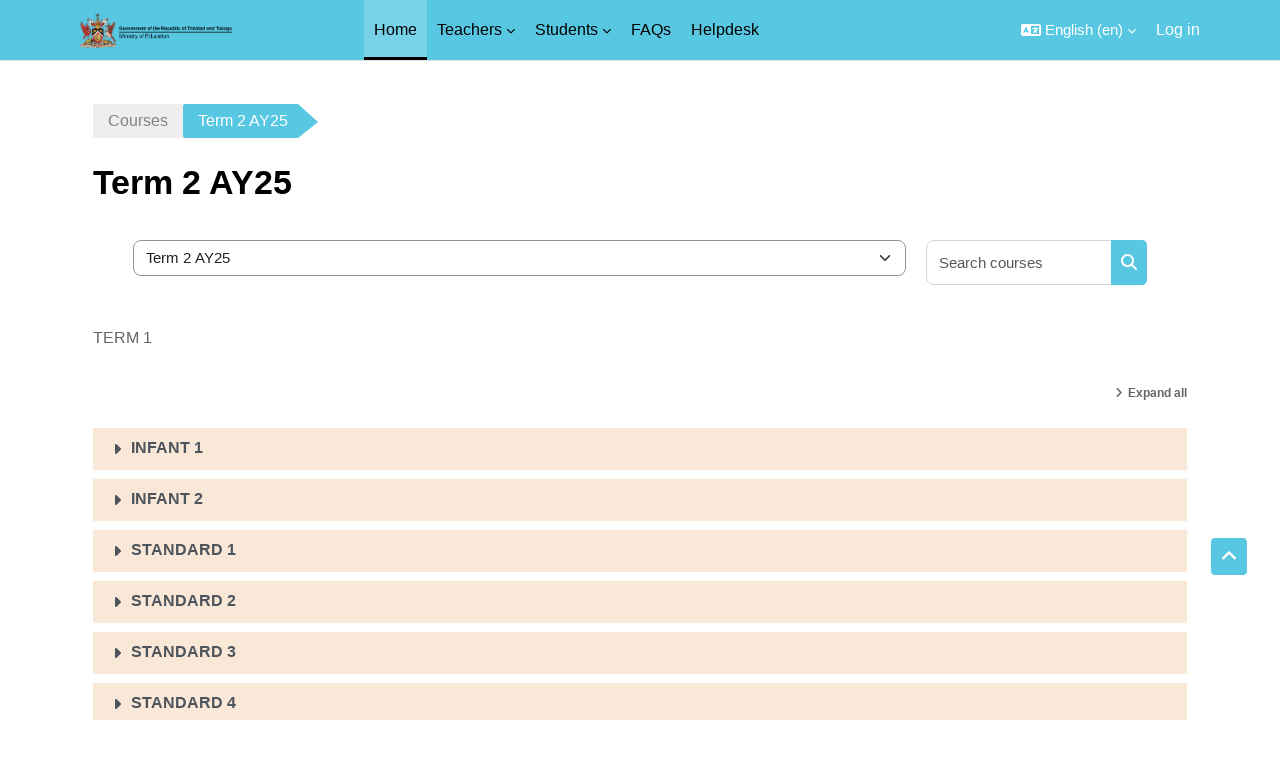

--- FILE ---
content_type: text/html; charset=utf-8
request_url: https://learn.moe.gov.tt/course/index.php?categoryid=43083
body_size: 51683
content:
<!DOCTYPE html>

<html  dir="ltr" lang="en" xml:lang="en">
<head>
    <title>All courses | SLMS</title>
    <link rel="shortcut icon" href="//learn.moe.gov.tt/pluginfile.php/1/theme_academi/favicon/1763489201/Ministry%20of%20Education%20COA%20square%20transparent.png" />
    <meta http-equiv="Content-Type" content="text/html; charset=utf-8" />
<meta name="keywords" content="moodle, All courses | SLMS" />
<link rel="stylesheet" type="text/css" href="https://learn.moe.gov.tt/theme/yui_combo.php?rollup/3.18.1/yui-moodlesimple-min.css" /><script id="firstthemesheet" type="text/css">/** Required in order to fix style inclusion problems in IE with YUI **/</script><link rel="stylesheet" type="text/css" href="https://learn.moe.gov.tt/theme/styles.php/academi/1763489201_1752131905/all" />
<script>
//<![CDATA[
var M = {}; M.yui = {};
M.pageloadstarttime = new Date();
M.cfg = {"wwwroot":"https:\/\/learn.moe.gov.tt","apibase":"https:\/\/learn.moe.gov.tt\/r.php\/api","homeurl":{},"sesskey":"H1vcKf7tw5","sessiontimeout":"14400","sessiontimeoutwarning":"1200","themerev":"1763489201","slasharguments":1,"theme":"academi","iconsystemmodule":"core\/icon_system_fontawesome","jsrev":"1763489201","admin":"admin","svgicons":true,"usertimezone":"America\/Port_of_Spain","language":"en","courseId":1,"courseContextId":2,"contextid":12805357,"contextInstanceId":43083,"langrev":1766998082,"templaterev":"1763489201","siteId":1,"userId":0};var yui1ConfigFn = function(me) {if(/-skin|reset|fonts|grids|base/.test(me.name)){me.type='css';me.path=me.path.replace(/\.js/,'.css');me.path=me.path.replace(/\/yui2-skin/,'/assets/skins/sam/yui2-skin')}};
var yui2ConfigFn = function(me) {var parts=me.name.replace(/^moodle-/,'').split('-'),component=parts.shift(),module=parts[0],min='-min';if(/-(skin|core)$/.test(me.name)){parts.pop();me.type='css';min=''}
if(module){var filename=parts.join('-');me.path=component+'/'+module+'/'+filename+min+'.'+me.type}else{me.path=component+'/'+component+'.'+me.type}};
YUI_config = {"debug":false,"base":"https:\/\/learn.moe.gov.tt\/lib\/yuilib\/3.18.1\/","comboBase":"https:\/\/learn.moe.gov.tt\/theme\/yui_combo.php?","combine":true,"filter":null,"insertBefore":"firstthemesheet","groups":{"yui2":{"base":"https:\/\/learn.moe.gov.tt\/lib\/yuilib\/2in3\/2.9.0\/build\/","comboBase":"https:\/\/learn.moe.gov.tt\/theme\/yui_combo.php?","combine":true,"ext":false,"root":"2in3\/2.9.0\/build\/","patterns":{"yui2-":{"group":"yui2","configFn":yui1ConfigFn}}},"moodle":{"name":"moodle","base":"https:\/\/learn.moe.gov.tt\/theme\/yui_combo.php?m\/1763489201\/","combine":true,"comboBase":"https:\/\/learn.moe.gov.tt\/theme\/yui_combo.php?","ext":false,"root":"m\/1763489201\/","patterns":{"moodle-":{"group":"moodle","configFn":yui2ConfigFn}},"filter":null,"modules":{"moodle-core-blocks":{"requires":["base","node","io","dom","dd","dd-scroll","moodle-core-dragdrop","moodle-core-notification"]},"moodle-core-dragdrop":{"requires":["base","node","io","dom","dd","event-key","event-focus","moodle-core-notification"]},"moodle-core-event":{"requires":["event-custom"]},"moodle-core-maintenancemodetimer":{"requires":["base","node"]},"moodle-core-notification":{"requires":["moodle-core-notification-dialogue","moodle-core-notification-alert","moodle-core-notification-confirm","moodle-core-notification-exception","moodle-core-notification-ajaxexception"]},"moodle-core-notification-dialogue":{"requires":["base","node","panel","escape","event-key","dd-plugin","moodle-core-widget-focusafterclose","moodle-core-lockscroll"]},"moodle-core-notification-alert":{"requires":["moodle-core-notification-dialogue"]},"moodle-core-notification-confirm":{"requires":["moodle-core-notification-dialogue"]},"moodle-core-notification-exception":{"requires":["moodle-core-notification-dialogue"]},"moodle-core-notification-ajaxexception":{"requires":["moodle-core-notification-dialogue"]},"moodle-core-lockscroll":{"requires":["plugin","base-build"]},"moodle-core-chooserdialogue":{"requires":["base","panel","moodle-core-notification"]},"moodle-core-handlebars":{"condition":{"trigger":"handlebars","when":"after"}},"moodle-core-actionmenu":{"requires":["base","event","node-event-simulate"]},"moodle-core_availability-form":{"requires":["base","node","event","event-delegate","panel","moodle-core-notification-dialogue","json"]},"moodle-course-management":{"requires":["base","node","io-base","moodle-core-notification-exception","json-parse","dd-constrain","dd-proxy","dd-drop","dd-delegate","node-event-delegate"]},"moodle-course-dragdrop":{"requires":["base","node","io","dom","dd","dd-scroll","moodle-core-dragdrop","moodle-core-notification","moodle-course-coursebase","moodle-course-util"]},"moodle-course-categoryexpander":{"requires":["node","event-key"]},"moodle-course-util":{"requires":["node"],"use":["moodle-course-util-base"],"submodules":{"moodle-course-util-base":{},"moodle-course-util-section":{"requires":["node","moodle-course-util-base"]},"moodle-course-util-cm":{"requires":["node","moodle-course-util-base"]}}},"moodle-form-dateselector":{"requires":["base","node","overlay","calendar"]},"moodle-form-shortforms":{"requires":["node","base","selector-css3","moodle-core-event"]},"moodle-question-chooser":{"requires":["moodle-core-chooserdialogue"]},"moodle-question-searchform":{"requires":["base","node"]},"moodle-availability_completion-form":{"requires":["base","node","event","moodle-core_availability-form"]},"moodle-availability_date-form":{"requires":["base","node","event","io","moodle-core_availability-form"]},"moodle-availability_grade-form":{"requires":["base","node","event","moodle-core_availability-form"]},"moodle-availability_group-form":{"requires":["base","node","event","moodle-core_availability-form"]},"moodle-availability_grouping-form":{"requires":["base","node","event","moodle-core_availability-form"]},"moodle-availability_profile-form":{"requires":["base","node","event","moodle-core_availability-form"]},"moodle-mod_assign-history":{"requires":["node","transition"]},"moodle-mod_attendance-groupfilter":{"requires":["base","node"]},"moodle-mod_checklist-linkselect":{"requires":["node","event-valuechange"]},"moodle-mod_customcert-rearrange":{"requires":["dd-delegate","dd-drag"]},"moodle-mod_quiz-dragdrop":{"requires":["base","node","io","dom","dd","dd-scroll","moodle-core-dragdrop","moodle-core-notification","moodle-mod_quiz-quizbase","moodle-mod_quiz-util-base","moodle-mod_quiz-util-page","moodle-mod_quiz-util-slot","moodle-course-util"]},"moodle-mod_quiz-questionchooser":{"requires":["moodle-core-chooserdialogue","moodle-mod_quiz-util","querystring-parse"]},"moodle-mod_quiz-modform":{"requires":["base","node","event"]},"moodle-mod_quiz-autosave":{"requires":["base","node","event","event-valuechange","node-event-delegate","io-form","datatype-date-format"]},"moodle-mod_quiz-quizbase":{"requires":["base","node"]},"moodle-mod_quiz-toolboxes":{"requires":["base","node","event","event-key","io","moodle-mod_quiz-quizbase","moodle-mod_quiz-util-slot","moodle-core-notification-ajaxexception"]},"moodle-mod_quiz-util":{"requires":["node","moodle-core-actionmenu"],"use":["moodle-mod_quiz-util-base"],"submodules":{"moodle-mod_quiz-util-base":{},"moodle-mod_quiz-util-slot":{"requires":["node","moodle-mod_quiz-util-base"]},"moodle-mod_quiz-util-page":{"requires":["node","moodle-mod_quiz-util-base"]}}},"moodle-message_airnotifier-toolboxes":{"requires":["base","node","io"]},"moodle-report_eventlist-eventfilter":{"requires":["base","event","node","node-event-delegate","datatable","autocomplete","autocomplete-filters"]},"moodle-report_loglive-fetchlogs":{"requires":["base","event","node","io","node-event-delegate"]},"moodle-gradereport_history-userselector":{"requires":["escape","event-delegate","event-key","handlebars","io-base","json-parse","moodle-core-notification-dialogue"]},"moodle-qbank_editquestion-chooser":{"requires":["moodle-core-chooserdialogue"]},"moodle-tool_lp-dragdrop-reorder":{"requires":["moodle-core-dragdrop"]},"moodle-assignfeedback_editpdf-editor":{"requires":["base","event","node","io","graphics","json","event-move","event-resize","transition","querystring-stringify-simple","moodle-core-notification-dialog","moodle-core-notification-alert","moodle-core-notification-warning","moodle-core-notification-exception","moodle-core-notification-ajaxexception"]}}},"gallery":{"name":"gallery","base":"https:\/\/learn.moe.gov.tt\/lib\/yuilib\/gallery\/","combine":true,"comboBase":"https:\/\/learn.moe.gov.tt\/theme\/yui_combo.php?","ext":false,"root":"gallery\/1763489201\/","patterns":{"gallery-":{"group":"gallery"}}}},"modules":{"core_filepicker":{"name":"core_filepicker","fullpath":"https:\/\/learn.moe.gov.tt\/lib\/javascript.php\/1763489201\/repository\/filepicker.js","requires":["base","node","node-event-simulate","json","async-queue","io-base","io-upload-iframe","io-form","yui2-treeview","panel","cookie","datatable","datatable-sort","resize-plugin","dd-plugin","escape","moodle-core_filepicker","moodle-core-notification-dialogue"]},"core_comment":{"name":"core_comment","fullpath":"https:\/\/learn.moe.gov.tt\/lib\/javascript.php\/1763489201\/comment\/comment.js","requires":["base","io-base","node","json","yui2-animation","overlay","escape"]}},"logInclude":[],"logExclude":[],"logLevel":null};
M.yui.loader = {modules: {}};

//]]>
</script>

    <meta name="viewport" content="width=device-width, initial-scale=1.0">
</head><body  id="page-course-index-category" class="format-site limitedwidth  path-course path-course-index chrome dir-ltr lang-en yui-skin-sam yui3-skin-sam learn-moe-gov-tt pagelayout-coursecategory course-1 context-12805357 category-43083 notloggedin theme uses-drawers moodle-based-header theme-container">
    <div class="toast-wrapper mx-auto py-0 fixed-top" role="status" aria-live="polite"></div>
    <div id="page-wrapper" class="d-print-block">
        <div>
    <a class="visually-hidden-focusable" href="#maincontent">Skip to main content</a>
</div><script src="https://learn.moe.gov.tt/lib/javascript.php/1763489201/lib/polyfills/polyfill.js"></script>
<script src="https://learn.moe.gov.tt/theme/yui_combo.php?rollup/3.18.1/yui-moodlesimple-min.js"></script><script src="https://learn.moe.gov.tt/lib/javascript.php/1763489201/lib/javascript-static.js"></script>
<script>
//<![CDATA[
document.body.className += ' jsenabled';
//]]>
</script>


        
<nav id="header" class=" moodle-based-header  fixed-top navbar navbar-light bg-faded navbar-static-top navbar-expand moodle-has-zindex" aria-label="Site navigation">
    <div class="container-fluid navbar-nav">
             
                <button class="navbar-toggler aabtn d-block d-md-none px-1 my-1 border-0" data-toggler="drawers" data-action="toggle" data-target="theme_boost-drawers-primary">
                    <span class="navbar-toggler-icon"></span>
                    <span class="sr-only">Side panel</span>
                </button>
                <a href="https://learn.moe.gov.tt/?redirect=0" class="navbar-brand has-logo
                        ">
                            <span class="logo">
                                <img src="//learn.moe.gov.tt/pluginfile.php/1/theme_academi/logo/1763489201/Ministry%20of%20Education%20STRIP%20HORIZONTAL.png" alt="T&amp;T MoE School Learning Management System">
                            </span>
                </a>


             
                    <div class="primary-navigation">
                        <nav class="moremenu navigation">
                            <ul id="moremenu-697ee97c903c3-navbar-nav" role="menubar" class="nav more-nav navbar-nav">
                                        <li data-key="home" class="nav-item" role="none" data-forceintomoremenu="false">
                                                    <a role="menuitem" class="nav-link active "
                                                        href="https://learn.moe.gov.tt/"
                                                        
                                                        aria-current="true"
                                                        data-disableactive="true"
                                                        
                                                    >
                                                        Home
                                                    </a>
                                        </li>
                                        <li class="dropdown nav-item" role="none" data-forceintomoremenu="false">
                                            <a class="dropdown-toggle nav-link  " id="drop-down-697ee97c90272" role="menuitem" data-bs-toggle="dropdown"
                                                aria-haspopup="true" aria-expanded="false" href="#" aria-controls="drop-down-menu-697ee97c90272"
                                                
                                                
                                                tabindex="-1"
                                            >
                                                Teachers
                                            </a>
                                            <div class="dropdown-menu" role="menu" id="drop-down-menu-697ee97c90272" aria-labelledby="drop-down-697ee97c90272">
                                                            <a class="dropdown-item" role="menuitem" href="https://learn.moe.gov.tt/course/index.php?categoryid=13975"  data-disableactive="true" tabindex="-1"
                                                                
                                                            >
                                                                 Teacher Support
                                                            </a>
                                                            <a class="dropdown-item" role="menuitem" href="https://learn.moe.gov.tt/course/index.php?categoryid=13974"  data-disableactive="true" tabindex="-1"
                                                                
                                                            >
                                                                 Educational Resources
                                                            </a>
                                                            <a class="dropdown-item" role="menuitem" href="https://www.moe.gov.tt/curriculumguidesforsecondaryschool/"target="_blank"  data-disableactive="true" tabindex="-1"
                                                                
                                                            >
                                                                 Secondary Teacher's Guide
                                                            </a>
                                                            <a class="dropdown-item" role="menuitem" href="https://www.moe.gov.tt/curriculum-guides/"target="_blank"  data-disableactive="true" tabindex="-1"
                                                                
                                                            >
                                                                 Primary Teacher's Guide
                                                            </a>
                                            </div>
                                        </li>
                                        <li class="dropdown nav-item" role="none" data-forceintomoremenu="false">
                                            <a class="dropdown-toggle nav-link  " id="drop-down-697ee97c902d1" role="menuitem" data-bs-toggle="dropdown"
                                                aria-haspopup="true" aria-expanded="false" href="#" aria-controls="drop-down-menu-697ee97c902d1"
                                                
                                                
                                                tabindex="-1"
                                            >
                                                Students
                                            </a>
                                            <div class="dropdown-menu" role="menu" id="drop-down-menu-697ee97c902d1" aria-labelledby="drop-down-697ee97c902d1">
                                                            <a class="dropdown-item" role="menuitem" href="https://learn.moe.gov.tt/course/index.php?categoryid=13976"  data-disableactive="true" tabindex="-1"
                                                                
                                                            >
                                                                 Student Support
                                                            </a>
                                                            <a class="dropdown-item" role="menuitem" href="https://learn.moe.gov.tt/course/index.php?categoryid=13974"  data-disableactive="true" tabindex="-1"
                                                                
                                                            >
                                                                 Educational Resources
                                                            </a>
                                                            <a class="dropdown-item" role="menuitem" href="https://learn.moe.gov.tt/course/index.php?categoryid=17725"  data-disableactive="true" tabindex="-1"
                                                                
                                                            >
                                                                 CPDD STD 4
                                                            </a>
                                                            <a class="dropdown-item" role="menuitem" href="https://learn.moe.gov.tt/course/index.php?categoryid=17726"  data-disableactive="true" tabindex="-1"
                                                                
                                                            >
                                                                 CPDD STD 5
                                                            </a>
                                            </div>
                                        </li>
                                        <li data-key="" class="nav-item" role="none" data-forceintomoremenu="false">
                                                    <a role="menuitem" class="nav-link  "
                                                        href="https://learn.moe.gov.tt/mod/glossary/view.php?id=2425834"
                                                        
                                                        
                                                        data-disableactive="true"
                                                        tabindex="-1"
                                                    >
                                                        FAQs
                                                    </a>
                                        </li>
                                        <li data-key="" class="nav-item" role="none" data-forceintomoremenu="false">
                                                    <a role="menuitem" class="nav-link  "
                                                        href="https://hrhd.moe.gov.tt/edu-tech/"target="_blank"
                                                        
                                                        
                                                        data-disableactive="true"
                                                        tabindex="-1"
                                                    >
                                                        Helpdesk
                                                    </a>
                                        </li>
                                <li role="none" class="nav-item dropdown dropdownmoremenu d-none" data-region="morebutton">
                                    <a class="dropdown-toggle nav-link " href="#" id="moremenu-dropdown-697ee97c903c3" role="menuitem" data-bs-toggle="dropdown" aria-haspopup="true" aria-expanded="false" tabindex="-1">
                                        More
                                    </a>
                                    <ul class="dropdown-menu dropdown-menu-start" data-region="moredropdown" aria-labelledby="moremenu-dropdown-697ee97c903c3" role="menu">
                                    </ul>
                                </li>
                            </ul>
                        </nav>
                    </div>

                <ul class="navbar-nav d-none d-md-flex my-1 px-1">
                    <!-- page_heading_menu -->
                    
                </ul>

        <div id="usernavigation" class="navbar-nav">
                <div class="langmenu">
                    <div class="dropdown show">
                        <a href="#" role="button" id="lang-menu-toggle" data-bs-toggle="dropdown" aria-label="Language" aria-haspopup="true" aria-controls="lang-action-menu" class="btn dropdown-toggle">
                            <i class="icon fa fa-language fa-fw me-1" aria-hidden="true"></i>
                            <span class="langbutton">
                                English ‎(en)‎
                            </span>
                            <b class="caret"></b>
                        </a>
                        <div role="menu" aria-labelledby="lang-menu-toggle" id="lang-action-menu" class="dropdown-menu dropdown-menu-end">
                                    <a href="#" class="dropdown-item ps-5" role="menuitem" aria-current="true"
                                            >
                                        English ‎(en)‎
                                    </a>
                                    <a href="https://learn.moe.gov.tt/course/index.php?categoryid=43083&amp;lang=es" class="dropdown-item ps-5" role="menuitem" 
                                            lang="es" >
                                        Español - Internacional ‎(es)‎
                                    </a>
                        </div>
                    </div>
                </div>
            
            
            <div class="d-flex align-items-stretch usermenu-container" data-region="usermenu">
                    <div class="usermenu">
                            <span class="login ps-2">
                                    <a href="https://learn.moe.gov.tt/login/index.php">Log in</a>
                            </span>
                    </div>
            </div>
            
        </div>
        <!-- search_box -->
    </div>
</nav>

<div  class="drawer drawer-left drawer-primary d-print-none not-initialized" data-region="fixed-drawer" id="theme_boost-drawers-primary" data-preference="" data-state="show-drawer-primary" data-forceopen="0" data-close-on-resize="1">
    <div class="drawerheader">
        <button
            class="btn btn-icon drawertoggle hidden"
            data-toggler="drawers"
            data-action="closedrawer"
            data-target="theme_boost-drawers-primary"
            data-bs-toggle="tooltip"
            data-bs-placement="right"
            title="Close drawer"
        >
            <i class="icon fa fa-xmark fa-fw " aria-hidden="true"  ></i>
        </button>
        <a
            href="https://learn.moe.gov.tt/"
            title="T&T MoE School Learning Management System"
            data-region="site-home-link"
            class="aabtn text-reset d-flex align-items-center py-1 h-100 d-md-none"
        >
                        <span class="sitename" title="T&T MoE School Learning Management System">T&T MoE School Learning Management System</span>

        </a>
        <div class="drawerheadercontent hidden">
            
        </div>
    </div>
    <div class="drawercontent drag-container" data-usertour="scroller">
                <div class="list-group">
                <a href="https://learn.moe.gov.tt/" class="list-group-item list-group-item-action active " aria-current="true">
                    Home
                </a>
                <a id="drop-down-1" href="#" class="list-group-item list-group-item-action icons-collapse-expand collapsed d-flex" data-bs-toggle="collapse" data-bs-target="#drop-down-menu-1" aria-expanded="false" aria-controls="drop-down-menu-1">
                    Teachers
                    <span class="ms-auto expanded-icon icon-no-margin mx-2">
                        <i class="icon fa fa-chevron-down fa-fw " aria-hidden="true"  ></i>
                        <span class="visually-hidden">
                            Collapse
                        </span>
                    </span>
                    <span class="ms-auto collapsed-icon icon-no-margin mx-2">
                        <i class="icon fa fa-chevron-right fa-fw " aria-hidden="true"  ></i>
                        <span class="visually-hidden">
                            Expand
                        </span>
                    </span>
                </a>
                <div class="collapse list-group-item p-0 border-0" role="menu" id="drop-down-menu-1" aria-labelledby="drop-down-1">
                             <a href="https://learn.moe.gov.tt/course/index.php?categoryid=13975" class="ps-5 bg-light list-group-item list-group-item-action"> Teacher Support</a>
                             <a href="https://learn.moe.gov.tt/course/index.php?categoryid=13974" class="ps-5 bg-light list-group-item list-group-item-action"> Educational Resources</a>
                             <a href="https://www.moe.gov.tt/curriculumguidesforsecondaryschool/"target="_blank" class="ps-5 bg-light list-group-item list-group-item-action"> Secondary Teacher's Guide</a>
                             <a href="https://www.moe.gov.tt/curriculum-guides/"target="_blank" class="ps-5 bg-light list-group-item list-group-item-action"> Primary Teacher's Guide</a>
                </div>
                <a id="drop-down-6" href="#" class="list-group-item list-group-item-action icons-collapse-expand collapsed d-flex" data-bs-toggle="collapse" data-bs-target="#drop-down-menu-6" aria-expanded="false" aria-controls="drop-down-menu-6">
                    Students
                    <span class="ms-auto expanded-icon icon-no-margin mx-2">
                        <i class="icon fa fa-chevron-down fa-fw " aria-hidden="true"  ></i>
                        <span class="visually-hidden">
                            Collapse
                        </span>
                    </span>
                    <span class="ms-auto collapsed-icon icon-no-margin mx-2">
                        <i class="icon fa fa-chevron-right fa-fw " aria-hidden="true"  ></i>
                        <span class="visually-hidden">
                            Expand
                        </span>
                    </span>
                </a>
                <div class="collapse list-group-item p-0 border-0" role="menu" id="drop-down-menu-6" aria-labelledby="drop-down-6">
                             <a href="https://learn.moe.gov.tt/course/index.php?categoryid=13976" class="ps-5 bg-light list-group-item list-group-item-action"> Student Support</a>
                             <a href="https://learn.moe.gov.tt/course/index.php?categoryid=13974" class="ps-5 bg-light list-group-item list-group-item-action"> Educational Resources</a>
                             <a href="https://learn.moe.gov.tt/course/index.php?categoryid=17725" class="ps-5 bg-light list-group-item list-group-item-action"> CPDD STD 4</a>
                             <a href="https://learn.moe.gov.tt/course/index.php?categoryid=17726" class="ps-5 bg-light list-group-item list-group-item-action"> CPDD STD 5</a>
                </div>
                <a href="https://learn.moe.gov.tt/mod/glossary/view.php?id=2425834" class="list-group-item list-group-item-action  " >
                    FAQs
                </a>
                <a href="https://hrhd.moe.gov.tt/edu-tech/"target="_blank" class="list-group-item list-group-item-action  " >
                    Helpdesk
                </a>
        </div>

    </div>
</div>
        
        <div id="page" data-region="mainpage" data-usertour="scroller" class="drawers   drag-container">
            <div id="topofscroll" class="main-inner">
                <div class="drawer-toggles d-flex">
                </div>
                <header id="page-header" class="header-maxwidth d-print-none">
    <div class="w-100">
        <div class="d-flex flex-wrap">
            <div id="page-navbar">
                <nav aria-label="Navigation bar">
    <ol class="breadcrumb">
                <li class="breadcrumb-item">
                    <a href="https://learn.moe.gov.tt/course/index.php"
                        
                        
                        
                    >
                        Courses
                    </a>
                </li>
        
                <li class="breadcrumb-item">
                    <span >
                        Term 2 AY25
                    </span>
                </li>
        </ol>
</nav>
            </div>
            <div class="ms-auto d-flex">
                
            </div>
            <div id="course-header">
                
            </div>
        </div>
        <div class="d-flex align-items-center">
                    <div class="me-auto">
                        <div class="page-context-header d-flex flex-wrap align-items-center mb-2">
    <div class="page-header-headings">
        <h1 class="h2 mb-0">Term 2 AY25</h1>
    </div>
</div>
                    </div>
            <div class="header-actions-container ms-auto" data-region="header-actions-container">
            </div>
        </div>
    </div>
</header>
                <div id="page-content" class="pb-3 d-print-block">
                    <div id="region-main-box">
                        <section id="region-main" aria-label="Content">

                            <span class="notifications" id="user-notifications"></span>
                            <div role="main"><span id="maincontent"></span><span></span><div class="container-fluid tertiary-navigation" id="action_bar">
    <div class="d-flex">
            <div class="navitem">
                <div class="urlselect text-truncate w-100">
                    <form method="post" action="https://learn.moe.gov.tt/course/jumpto.php" class="d-flex flex-wrap align-items-center" id="url_select_f697ee97c2c5ec1">
                        <input type="hidden" name="sesskey" value="H1vcKf7tw5">
                            <label for="url_select697ee97c2c5ec2" class="visually-hidden">
                                Course categories
                            </label>
                        <select  id="url_select697ee97c2c5ec2" class="form-select urlselect text-truncate w-100" name="jump"
                                 >
                                    <option value="/course/index.php?categoryid=62452"  >Southern Gardens Government Ecce</option>
                                    <option value="/course/index.php?categoryid=23283"  >All In One Child Development</option>
                                    <option value="/course/index.php?categoryid=23282"  >Aranguez Government ECCE</option>
                                    <option value="/course/index.php?categoryid=23281"  >Arima New Government ECCE</option>
                                    <option value="/course/index.php?categoryid=23280"  >Aripo Government ECCE</option>
                                    <option value="/course/index.php?categoryid=23279"  >Arouca Pine Haven S.D.A. ECCE</option>
                                    <option value="/course/index.php?categoryid=23278"  >ASJA Ladies ECCE</option>
                                    <option value="/course/index.php?categoryid=23277"  >Bagatelle Early Childhood Centre</option>
                                    <option value="/course/index.php?categoryid=23276"  >Bamboo Grove Presbyterian ECCE</option>
                                    <option value="/course/index.php?categoryid=23275"  >Bamboo Settlement Government ECCE</option>
                                    <option value="/course/index.php?categoryid=23274"  >Barrackpore Vedic ECCE</option>
                                    <option value="/course/index.php?categoryid=23267"  >Blanchisseuse Early Childhood Centre</option>
                                    <option value="/course/index.php?categoryid=23273"  >Basse Terre Early Learning Centre</option>
                                    <option value="/course/index.php?categoryid=23266"  >Bon-Air West Government ECCE</option>
                                    <option value="/course/index.php?categoryid=23272"  >Bejucal SDMS ECCE</option>
                                    <option value="/course/index.php?categoryid=23265"  >Bourg Mulatresse Government ECCE</option>
                                    <option value="/course/index.php?categoryid=23264"  >Brothers Government ECCE</option>
                                    <option value="/course/index.php?categoryid=23270"  >Belle Vue Government ECCE</option>
                                    <option value="/course/index.php?categoryid=23269"  >Belmont Early Childhood Centre</option>
                                    <option value="/course/index.php?categoryid=23262"  >Buen Intento ECCE</option>
                                    <option value="/course/index.php?categoryid=23261"  >Caparo Early Childhood Education Centre</option>
                                    <option value="/course/index.php?categoryid=23260"  >Cap-de-Ville ECCE</option>
                                    <option value="/course/index.php?categoryid=23259"  >Caratal Early Childhood Learning Centre</option>
                                    <option value="/course/index.php?categoryid=23258"  >Carlsen Field Government ECCE</option>
                                    <option value="/course/index.php?categoryid=23256"  >Caroni SDMS ECCE</option>
                                    <option value="/course/index.php?categoryid=23254"  >Charlieville ASJA ECCE</option>
                                    <option value="/course/index.php?categoryid=23253"  >Charlieville Mennonite ECCE</option>
                                    <option value="/course/index.php?categoryid=23252"  >Chinapoo Government ECCE</option>
                                    <option value="/course/index.php?categoryid=23251"  >Clarke Rochard Government ECCE</option>
                                    <option value="/course/index.php?categoryid=23250"  >Cleopatra Romilly ECCE</option>
                                    <option value="/course/index.php?categoryid=23249"  >Cocoyea Government ECCE</option>
                                    <option value="/course/index.php?categoryid=23248"  >Corinth Hills Government ECCE</option>
                                    <option value="/course/index.php?categoryid=23247"  >Coryal Rising Stars Early Childhood Centre</option>
                                    <option value="/course/index.php?categoryid=23246"  >Cumana R.C. Early Childhood Centre</option>
                                    <option value="/course/index.php?categoryid=23245"  >Cunaripo ECCE Centre</option>
                                    <option value="/course/index.php?categoryid=23244"  >Cunjal Government ECCE</option>
                                    <option value="/course/index.php?categoryid=23243"  >Cushe Government ECCE</option>
                                    <option value="/course/index.php?categoryid=23242"  >Debe ASJA ECCE</option>
                                    <option value="/course/index.php?categoryid=23241"  >Demonstration Class Early Childhood Centre</option>
                                    <option value="/course/index.php?categoryid=23239"  >Ecclesville ECCE Centre</option>
                                    <option value="/course/index.php?categoryid=23238"  >Edinburgh SouthGovernment ECCE</option>
                                    <option value="/course/index.php?categoryid=23237"  >Egypt Oasis Government ECCE</option>
                                    <option value="/course/index.php?categoryid=23236"  >Egypt Trace Government ECCE</option>
                                    <option value="/course/index.php?categoryid=23235"  >El Socorro Hindu ECCE</option>
                                    <option value="/course/index.php?categoryid=23234"  >El Socorro North Government ECCE</option>
                                    <option value="/course/index.php?categoryid=23233"  >El Socorro South Government ECCE</option>
                                    <option value="/course/index.php?categoryid=23232"  >Embacadere Government ECCE</option>
                                    <option value="/course/index.php?categoryid=23231"  >Enterprise Government ECCE</option>
                                    <option value="/course/index.php?categoryid=23230"  >Esperance Early Childhood Education Centre</option>
                                    <option value="/course/index.php?categoryid=23229"  >Flaming Word ECCE</option>
                                    <option value="/course/index.php?categoryid=23228"  >Freeport E.C.E.C</option>
                                    <option value="/course/index.php?categoryid=23227"  >Funtime ECCE</option>
                                    <option value="/course/index.php?categoryid=23226"  >Fyzabad Government ECCE</option>
                                    <option value="/course/index.php?categoryid=23225"  >Fyzabad SDMS ECCE</option>
                                    <option value="/course/index.php?categoryid=23224"  >Golconda Government ECCE</option>
                                    <option value="/course/index.php?categoryid=23223"  >Gopie Trace Kindergarten ECCE</option>
                                    <option value="/course/index.php?categoryid=23222"  >Guaya United ECCE</option>
                                    <option value="/course/index.php?categoryid=23221"  >Guayaguayare Government ECCE</option>
                                    <option value="/course/index.php?categoryid=23220"  >Hanifa Aziz Nursery School</option>
                                    <option value="/course/index.php?categoryid=23219"  >Harmony Hall Government ECCE</option>
                                    <option value="/course/index.php?categoryid=23218"  >Harpe Place ECCE</option>
                                    <option value="/course/index.php?categoryid=23217"  >I am Special Pre School</option>
                                    <option value="/course/index.php?categoryid=23216"  >Jacob Hill Government ECCE</option>
                                    <option value="/course/index.php?categoryid=23869"  >Kiddie Care Ministry-Servol Community Pre-school</option>
                                    <option value="/course/index.php?categoryid=23215"  >Kids Kampus ECCE</option>
                                    <option value="/course/index.php?categoryid=23214"  >Kids World Early Childhood Education Centre</option>
                                    <option value="/course/index.php?categoryid=23213"  >La Brea ECC Centre</option>
                                    <option value="/course/index.php?categoryid=23212"  >La Fillette Early Childhood Centre</option>
                                    <option value="/course/index.php?categoryid=23211"  >La Goya Government ECCE</option>
                                    <option value="/course/index.php?categoryid=23210"  >La Horquetta Government ECCE</option>
                                    <option value="/course/index.php?categoryid=23209"  >La Pastora Government ECCE</option>
                                    <option value="/course/index.php?categoryid=23208"  >La Puerta Government ECCE</option>
                                    <option value="/course/index.php?categoryid=23868"  >La Quesa-Arena ECCE</option>
                                    <option value="/course/index.php?categoryid=23207"  >La Romaine ECC</option>
                                    <option value="/course/index.php?categoryid=23206"  >La Romaine Government ECCE</option>
                                    <option value="/course/index.php?categoryid=23205"  >La Rufin Government ECCE</option>
                                    <option value="/course/index.php?categoryid=23204"  >Las Cuevas ECCE Centre</option>
                                    <option value="/course/index.php?categoryid=23203"  >Las Lomas #2 ECCE</option>
                                    <option value="/course/index.php?categoryid=23202"  >Laventille Extension Road ECCE</option>
                                    <option value="/course/index.php?categoryid=23201"  >Lawrencia Motas ECCE</option>
                                    <option value="/course/index.php?categoryid=23200"  >Lengua Islamia Tia ECCE Centre</option>
                                    <option value="/course/index.php?categoryid=23198"  >Lisas Gardens Government ECCE</option>
                                    <option value="/course/index.php?categoryid=23195"  >Little Gems Pentecostal ECCE</option>
                                    <option value="/course/index.php?categoryid=23194"  >Little Joys ECCE Centre</option>
                                    <option value="/course/index.php?categoryid=23193"  >Longdenville North East ECCE</option>
                                    <option value="/course/index.php?categoryid=23867"  >Lopinot-La Pastora Government ECCE</option>
                                    <option value="/course/index.php?categoryid=23192"  >Lower Cumuto Government ECCE</option>
                                    <option value="/course/index.php?categoryid=23191"  >Madras Government ECCE</option>
                                    <option value="/course/index.php?categoryid=23190"  >Mafeking ECCE Centre</option>
                                    <option value="/course/index.php?categoryid=23189"  >Malabar Government ECCE</option>
                                    <option value="/course/index.php?categoryid=23188"  >Malabar Phase 4 Government ECCE</option>
                                    <option value="/course/index.php?categoryid=23187"  >Maloney Gardens 2 Government ECCE</option>
                                    <option value="/course/index.php?categoryid=23186"  >Maloney Government ECCE</option>
                                    <option value="/course/index.php?categoryid=23185"  >Mamoral ECCE</option>
                                    <option value="/course/index.php?categoryid=23184"  >Maracas Bay ECCE</option>
                                    <option value="/course/index.php?categoryid=23183"  >Maracas Government ECCE</option>
                                    <option value="/course/index.php?categoryid=23182"  >Maracas Valley SDA ECCE</option>
                                    <option value="/course/index.php?categoryid=23181"  >Maraj Hill Government ECCE</option>
                                    <option value="/course/index.php?categoryid=23180"  >Maraval Government ECCE Centre</option>
                                    <option value="/course/index.php?categoryid=23179"  >Matelot Government ECCE</option>
                                    <option value="/course/index.php?categoryid=23178"  >Mayaro Government ECCE</option>
                                    <option value="/course/index.php?categoryid=23177"  >Mayo ECCE</option>
                                    <option value="/course/index.php?categoryid=23176"  >Milton Government ECCE</option>
                                    <option value="/course/index.php?categoryid=23175"  >Morne Diable Early Childhood Unit</option>
                                    <option value="/course/index.php?categoryid=23174"  >Morvant Government ECCE</option>
                                    <option value="/course/index.php?categoryid=23173"  >Mt. Hope Government ECCE</option>
                                    <option value="/course/index.php?categoryid=23172"  >Munroe Road Government ECCE</option>
                                    <option value="/course/index.php?categoryid=23171"  >Navet ECCE Centre</option>
                                    <option value="/course/index.php?categoryid=23170"  >New Beginners Early Learning Childhood Centre</option>
                                    <option value="/course/index.php?categoryid=23169"  >Newlands ECCE Centre</option>
                                    <option value="/course/index.php?categoryid=23168"  >North Manzanilla Government ECCE</option>
                                    <option value="/course/index.php?categoryid=23167"  >North Trace Government ECCE</option>
                                    <option value="/course/index.php?categoryid=23166"  >Oropune Government ECCE</option>
                                    <option value="/course/index.php?categoryid=23165"  >Ortoire R.C. ECCE</option>
                                    <option value="/course/index.php?categoryid=23164"  >Palmiste Government ECCE</option>
                                    <option value="/course/index.php?categoryid=23163"  >Paradise Heights Early Childhood Centre</option>
                                    <option value="/course/index.php?categoryid=23162"  >Penal Presbyterian ECCE</option>
                                    <option value="/course/index.php?categoryid=23161"  >Penal Quinam Government ECCE</option>
                                    <option value="/course/index.php?categoryid=23160"  >Penal Rock SDMS ECCE Centre</option>
                                    <option value="/course/index.php?categoryid=23159"  >Petit Valley Government ECCE</option>
                                    <option value="/course/index.php?categoryid=23158"  >Phoenix Park Government ECCE</option>
                                    <option value="/course/index.php?categoryid=23157"  >Piparo ECCE</option>
                                    <option value="/course/index.php?categoryid=23156"  >Pleasantville Government ECCE</option>
                                    <option value="/course/index.php?categoryid=23155"  >Princes Town Baptist ECCE</option>
                                    <option value="/course/index.php?categoryid=23154"  >Princes Town TML ECCE</option>
                                    <option value="/course/index.php?categoryid=23153"  >Quarry Village Government ECCE</option>
                                    <option value="/course/index.php?categoryid=23152"  >Radix ECCE Centre</option>
                                    <option value="/course/index.php?categoryid=23151"  >Raghunanan Road Government ECCE</option>
                                    <option value="/course/index.php?categoryid=23150"  >Rancho Quemado Government ECCE</option>
                                    <option value="/course/index.php?categoryid=23149"  >Ravine Sable ECCE</option>
                                    <option value="/course/index.php?categoryid=23148"  >Retrench Government ECCE</option>
                                    <option value="/course/index.php?categoryid=23146"  >Roystonia Government ECCE</option>
                                    <option value="/course/index.php?categoryid=23145"  >Salazar Trace Government ECCE</option>
                                    <option value="/course/index.php?categoryid=23144"  >Salybia Government ECCE</option>
                                    <option value="/course/index.php?categoryid=23143"  >San Fernando Model Anglican ECCE</option>
                                    <option value="/course/index.php?categoryid=23142"  >San Francique Hindu Early Childhood Education Centre</option>
                                    <option value="/course/index.php?categoryid=23141"  >San Juan Hill ECCE Centre</option>
                                    <option value="/course/index.php?categoryid=23140"  >San Pedro Government ECCE</option>
                                    <option value="/course/index.php?categoryid=23139"  >Sangre Grande Government ECCE</option>
                                    <option value="/course/index.php?categoryid=23138"  >Santa Flora Government ECCE</option>
                                    <option value="/course/index.php?categoryid=23137"  >Santa Rosa Government ECCE</option>
                                    <option value="/course/index.php?categoryid=23136"  >Sathya Sai Garden of Blooms ECCE Kernahan</option>
                                    <option value="/course/index.php?categoryid=23135"  >Sathya Sai Garden of Blooms ECCE Longdenville</option>
                                    <option value="/course/index.php?categoryid=23134"  >Sathya Sai Garden of Blooms ECCE Navet</option>
                                    <option value="/course/index.php?categoryid=23133"  >Sathya Sai Garden of Blooms ECCE Tacarigua</option>
                                    <option value="/course/index.php?categoryid=23132"  >SERVOL Beetham ECCE Centre</option>
                                    <option value="/course/index.php?categoryid=23131"  >SERVOL Forres Park ECCE Centre</option>
                                    <option value="/course/index.php?categoryid=23130"  >Siparia Hindu SDMS ECCE</option>
                                    <option value="/course/index.php?categoryid=23129"  >Springvale Government ECCE</option>
                                    <option value="/course/index.php?categoryid=23128"  >St. Ambrose Anglican ECCE</option>
                                    <option value="/course/index.php?categoryid=23127"  >St. Andrews Early Childhood Centre</option>
                                    <option value="/course/index.php?categoryid=23126"  >St. Anns Government ECCE</option>
                                    <option value="/course/index.php?categoryid=23125"  >St. Anthony's ECCE</option>
                                    <option value="/course/index.php?categoryid=23124"  >St. Augustine North Government ECCE</option>
                                    <option value="/course/index.php?categoryid=23123"  >St. Augustine South ECCE</option>
                                    <option value="/course/index.php?categoryid=23122"  >St. Barbaras Spiritual Shouter Baptist ECCE</option>
                                    <option value="/course/index.php?categoryid=23121"  >St. Barnabas Anglican ECCE</option>
                                    <option value="/course/index.php?categoryid=23120"  >St. Catherine's ECCE</option>
                                    <option value="/course/index.php?categoryid=23119"  >St. Charles Dharma Sabha ECCE</option>
                                    <option value="/course/index.php?categoryid=23118"  >St. Columba Anglican ECCE</option>
                                    <option value="/course/index.php?categoryid=23117"  >St. Dominic's ECCE</option>
                                    <option value="/course/index.php?categoryid=23116"  >St. Helena ECCE</option>
                                    <option value="/course/index.php?categoryid=23115"  >St. Joseph Early Childhood Centre</option>
                                    <option value="/course/index.php?categoryid=23114"  >St. Julien ECCE Centre</option>
                                    <option value="/course/index.php?categoryid=23113"  >St. Martins Welfare Association ECC</option>
                                    <option value="/course/index.php?categoryid=23112"  >St. Marys ECCE Centre</option>
                                    <option value="/course/index.php?categoryid=23111"  >St. Mary's Government ECCE</option>
                                    <option value="/course/index.php?categoryid=23110"  >St. Sylvan Anglican ECCE</option>
                                    <option value="/course/index.php?categoryid=23109"  >Strange Village Government ECCE</option>
                                    <option value="/course/index.php?categoryid=23108"  >Sun Flower S.D.A. Pre-School</option>
                                    <option value="/course/index.php?categoryid=23107"  >SWAHA Aranguez ECCE</option>
                                    <option value="/course/index.php?categoryid=23106"  >SWAHA Mohess ECCE</option>
                                    <option value="/course/index.php?categoryid=23105"  >SWAHA Preysal ECCE</option>
                                    <option value="/course/index.php?categoryid=23104"  >SWAHA Sangre Grande ECCE</option>
                                    <option value="/course/index.php?categoryid=23103"  >Tabaquite ECCE</option>
                                    <option value="/course/index.php?categoryid=23102"  >Tableland SDMS ECCE</option>
                                    <option value="/course/index.php?categoryid=23101"  >Tacarigua Government ECCE</option>
                                    <option value="/course/index.php?categoryid=23100"  >Tamana Early Childhood Centre</option>
                                    <option value="/course/index.php?categoryid=23099"  >The Cotton Tree Foundation ECCE</option>
                                    <option value="/course/index.php?categoryid=23098"  >Toco Early Childhood Centre</option>
                                    <option value="/course/index.php?categoryid=23097"  >Tunapuna Hindu SDMS ECCE</option>
                                    <option value="/course/index.php?categoryid=23096"  >Union Hall Government ECCE</option>
                                    <option value="/course/index.php?categoryid=23095"  >Upper Laventille Government ECCE</option>
                                    <option value="/course/index.php?categoryid=23094"  >Valencia Government ECCE</option>
                                    <option value="/course/index.php?categoryid=23093"  >Valleyline ECCE</option>
                                    <option value="/course/index.php?categoryid=23092"  >Valsayn Government ECCE</option>
                                    <option value="/course/index.php?categoryid=23091"  >Vega De Oropouche Government ECCE</option>
                                    <option value="/course/index.php?categoryid=23090"  >Wallerfield Early Childhood Centre</option>
                                    <option value="/course/index.php?categoryid=23089"  >Wallerfield Government ECCE</option>
                                    <option value="/course/index.php?categoryid=23088"  >Warrenville TIA ECCE</option>
                                    <option value="/course/index.php?categoryid=23087"  >Wellington Road Government ECCE</option>
                                    <option value="/course/index.php?categoryid=23086"  >Whiteland Government ECCE</option>
                                    <option value="/course/index.php?categoryid=23085"  >Woodland Early Childhood Centre</option>
                                    <option value="/course/index.php?categoryid=31507"  >Term 2 AY25</option>
                                    <option value="/course/index.php?categoryid=31466"  >TERM 3</option>
                                    <option value="/course/index.php?categoryid=31488"  >TERM 3 / INFANT 1</option>
                                    <option value="/course/index.php?categoryid=31485"  >TERM 3 / INFANT 2</option>
                                    <option value="/course/index.php?categoryid=31482"  >TERM 3 / STANDARD 1</option>
                                    <option value="/course/index.php?categoryid=31478"  >TERM 3 / STANDARD 2</option>
                                    <option value="/course/index.php?categoryid=31477"  >TERM 3 / STANDARD 3</option>
                                    <option value="/course/index.php?categoryid=31472"  >TERM 3 / STANDARD 4</option>
                                    <option value="/course/index.php?categoryid=31469"  >TERM 3 / STANDARD 5</option>
                                    <option value="/course/index.php?categoryid=35354"  >TERM 2 AY25</option>
                                    <option value="/course/index.php?categoryid=35381"  >TERM 2 AY25 / INFANT 1</option>
                                    <option value="/course/index.php?categoryid=35377"  >TERM 2 AY25 / INFANT 2</option>
                                    <option value="/course/index.php?categoryid=35374"  >TERM 2 AY25 / STANDARD 1</option>
                                    <option value="/course/index.php?categoryid=35371"  >TERM 2 AY25 / STANDARD 2</option>
                                    <option value="/course/index.php?categoryid=35366"  >TERM 2 AY25 / STANDARD 3</option>
                                    <option value="/course/index.php?categoryid=35360"  >TERM 2 AY25 / STANDARD 4</option>
                                    <option value="/course/index.php?categoryid=35357"  >TERM 2 AY25 / STANDARD 5</option>
                                    <option value="/course/index.php?categoryid=35288"  >TERM 3</option>
                                    <option value="/course/index.php?categoryid=35314"  >TERM 3 / INFANT 1</option>
                                    <option value="/course/index.php?categoryid=35313"  >TERM 3 / INFANT 2</option>
                                    <option value="/course/index.php?categoryid=35308"  >TERM 3 / STANDARD 1</option>
                                    <option value="/course/index.php?categoryid=35302"  >TERM 3 / STANDARD 2</option>
                                    <option value="/course/index.php?categoryid=35300"  >TERM 3 / STANDARD 3</option>
                                    <option value="/course/index.php?categoryid=35295"  >TERM 3 / STANDARD 4</option>
                                    <option value="/course/index.php?categoryid=35292"  >TERM 3 / STANDARD 5</option>
                                    <option value="/course/index.php?categoryid=32310"  >Term 2 AY25</option>
                                    <option value="/course/index.php?categoryid=32317"  >Term 2 AY25 / INFANT 1</option>
                                    <option value="/course/index.php?categoryid=32316"  >Term 2 AY25 / INFANT 2</option>
                                    <option value="/course/index.php?categoryid=32315"  >Term 2 AY25 / STANDARD 1</option>
                                    <option value="/course/index.php?categoryid=32313"  >Term 2 AY25 / STANDARD 3</option>
                                    <option value="/course/index.php?categoryid=32314"  >Term 2 AY25 / STANDARD 2</option>
                                    <option value="/course/index.php?categoryid=32312"  >Term 2 AY25 / STANDARD 4</option>
                                    <option value="/course/index.php?categoryid=32311"  >Term 2 AY25 / STANDARD 5</option>
                                    <option value="/course/index.php?categoryid=32294"  >TERM 3</option>
                                    <option value="/course/index.php?categoryid=32301"  >TERM 3 / INFANT 1</option>
                                    <option value="/course/index.php?categoryid=32300"  >TERM 3 / INFANT 2</option>
                                    <option value="/course/index.php?categoryid=32299"  >TERM 3 / STANDARD 1</option>
                                    <option value="/course/index.php?categoryid=32298"  >TERM 3 / STANDARD 2</option>
                                    <option value="/course/index.php?categoryid=32297"  >TERM 3 / STANDARD 3</option>
                                    <option value="/course/index.php?categoryid=32295"  >TERM 3 / STANDARD 5</option>
                                    <option value="/course/index.php?categoryid=32296"  >TERM 3 / STANDARD 4</option>
                                    <option value="/course/index.php?categoryid=32334"  >Term 2 AY25</option>
                                    <option value="/course/index.php?categoryid=32341"  >Term 2 AY25 / INFANT 1</option>
                                    <option value="/course/index.php?categoryid=32340"  >Term 2 AY25 / INFANT 2</option>
                                    <option value="/course/index.php?categoryid=32339"  >Term 2 AY25 / STANDARD 1</option>
                                    <option value="/course/index.php?categoryid=32338"  >Term 2 AY25 / STANDARD 2</option>
                                    <option value="/course/index.php?categoryid=32337"  >Term 2 AY25 / STANDARD 3</option>
                                    <option value="/course/index.php?categoryid=32336"  >Term 2 AY25 / STANDARD 4</option>
                                    <option value="/course/index.php?categoryid=32335"  >Term 2 AY25 / STANDARD 5</option>
                                    <option value="/course/index.php?categoryid=32318"  >TERM 3</option>
                                    <option value="/course/index.php?categoryid=32325"  >TERM 3 / INFANT 1</option>
                                    <option value="/course/index.php?categoryid=32324"  >TERM 3 / INFANT 2</option>
                                    <option value="/course/index.php?categoryid=32323"  >TERM 3 / STANDARD 1</option>
                                    <option value="/course/index.php?categoryid=32322"  >TERM 3 / STANDARD 2</option>
                                    <option value="/course/index.php?categoryid=32321"  >TERM 3 / STANDARD 3</option>
                                    <option value="/course/index.php?categoryid=32320"  >TERM 3 / STANDARD 4</option>
                                    <option value="/course/index.php?categoryid=32319"  >TERM 3 / STANDARD 5</option>
                                    <option value="/course/index.php?categoryid=35456"  >TERM 1 AY25</option>
                                    <option value="/course/index.php?categoryid=35485"  >TERM 1 AY25 / INFANT 1</option>
                                    <option value="/course/index.php?categoryid=35481"  >TERM 1 AY25 / INFANT 2</option>
                                    <option value="/course/index.php?categoryid=35476"  >TERM 1 AY25 / STANDARD 1</option>
                                    <option value="/course/index.php?categoryid=35472"  >TERM 1 AY25 / STANDARD 2</option>
                                    <option value="/course/index.php?categoryid=35469"  >TERM 1 AY25 / STANDARD 3</option>
                                    <option value="/course/index.php?categoryid=35464"  >TERM 1 AY25 / STANDARD 4</option>
                                    <option value="/course/index.php?categoryid=35461"  >TERM 1 AY25 / STANDARD 5</option>
                                    <option value="/course/index.php?categoryid=35387"  >TERM 3</option>
                                    <option value="/course/index.php?categoryid=35417"  >TERM 3 / INFANT 1</option>
                                    <option value="/course/index.php?categoryid=35412"  >TERM 3 / INFANT 2</option>
                                    <option value="/course/index.php?categoryid=35408"  >TERM 3 / STANDARD 1</option>
                                    <option value="/course/index.php?categoryid=35402"  >TERM 3 / STANDARD 2</option>
                                    <option value="/course/index.php?categoryid=35398"  >TERM 3 / STANDARD 3</option>
                                    <option value="/course/index.php?categoryid=35394"  >TERM 3 / STANDARD 4</option>
                                    <option value="/course/index.php?categoryid=35390"  >TERM 3 / STANDARD 5</option>
                                    <option value="/course/index.php?categoryid=35653"  >TERM 1 AY25</option>
                                    <option value="/course/index.php?categoryid=35686"  >TERM 1 AY25 / INFANT 1</option>
                                    <option value="/course/index.php?categoryid=35682"  >TERM 1 AY25 / INFANT 2</option>
                                    <option value="/course/index.php?categoryid=35678"  >TERM 1 AY25 / STANDARD 1</option>
                                    <option value="/course/index.php?categoryid=35671"  >TERM 1 AY25 / STANDARD 2</option>
                                    <option value="/course/index.php?categoryid=35668"  >TERM 1 AY25 / STANDARD 3</option>
                                    <option value="/course/index.php?categoryid=35663"  >TERM 1 AY25 / STANDARD 4</option>
                                    <option value="/course/index.php?categoryid=35657"  >TERM 1 AY25 / STANDARD 5</option>
                                    <option value="/course/index.php?categoryid=35586"  >TERM 3</option>
                                    <option value="/course/index.php?categoryid=35616"  >TERM 3 / INFANT 1</option>
                                    <option value="/course/index.php?categoryid=35612"  >TERM 3 / INFANT 2</option>
                                    <option value="/course/index.php?categoryid=35609"  >TERM 3 / STANDARD 1</option>
                                    <option value="/course/index.php?categoryid=35604"  >TERM 3 / STANDARD 2</option>
                                    <option value="/course/index.php?categoryid=35600"  >TERM 3 / STANDARD 3</option>
                                    <option value="/course/index.php?categoryid=35596"  >TERM 3 / STANDARD 4</option>
                                    <option value="/course/index.php?categoryid=35592"  >TERM 3 / STANDARD 5</option>
                                    <option value="/course/index.php?categoryid=35552"  >TERM 1 AY25</option>
                                    <option value="/course/index.php?categoryid=35582"  >TERM 1 AY25 / INFANT 1</option>
                                    <option value="/course/index.php?categoryid=35578"  >TERM 1 AY25 / INFANT 2</option>
                                    <option value="/course/index.php?categoryid=35573"  >TERM 1 AY25 / STANDARD 1</option>
                                    <option value="/course/index.php?categoryid=35569"  >TERM 1 AY25 / STANDARD 2</option>
                                    <option value="/course/index.php?categoryid=35566"  >TERM 1 AY25 / STANDARD 3</option>
                                    <option value="/course/index.php?categoryid=35562"  >TERM 1 AY25 / STANDARD 4</option>
                                    <option value="/course/index.php?categoryid=35557"  >TERM 1 AY25 / STANDARD 5</option>
                                    <option value="/course/index.php?categoryid=35490"  >TERM 3</option>
                                    <option value="/course/index.php?categoryid=35519"  >TERM 3 / INFANT 1</option>
                                    <option value="/course/index.php?categoryid=35513"  >TERM 3 / INFANT 2</option>
                                    <option value="/course/index.php?categoryid=35510"  >TERM 3 / STANDARD 1</option>
                                    <option value="/course/index.php?categoryid=35507"  >TERM 3 / STANDARD 2</option>
                                    <option value="/course/index.php?categoryid=35502"  >TERM 3 / STANDARD 3</option>
                                    <option value="/course/index.php?categoryid=35499"  >TERM 3 / STANDARD 4</option>
                                    <option value="/course/index.php?categoryid=35494"  >TERM 3 / STANDARD 5</option>
                                    <option value="/course/index.php?categoryid=35755"  >TERM 1 AY25</option>
                                    <option value="/course/index.php?categoryid=35780"  >TERM 1 AY25 / INFANT 1</option>
                                    <option value="/course/index.php?categoryid=35778"  >TERM 1 AY25 / INFANT 2</option>
                                    <option value="/course/index.php?categoryid=35773"  >TERM 1 AY25 / STANDARD 1</option>
                                    <option value="/course/index.php?categoryid=35770"  >TERM 1 AY25 / STANDARD 2</option>
                                    <option value="/course/index.php?categoryid=35765"  >TERM 1 AY25 / STANDARD 3</option>
                                    <option value="/course/index.php?categoryid=35762"  >TERM 1 AY25 / STANDARD 4</option>
                                    <option value="/course/index.php?categoryid=35758"  >TERM 1 AY25 / STANDARD 5</option>
                                    <option value="/course/index.php?categoryid=35690"  >TERM 3</option>
                                    <option value="/course/index.php?categoryid=35719"  >TERM 3 / INFANT 1</option>
                                    <option value="/course/index.php?categoryid=35713"  >TERM 3 / INFANT 2</option>
                                    <option value="/course/index.php?categoryid=35709"  >TERM 3 / STANDARD 1</option>
                                    <option value="/course/index.php?categoryid=35705"  >TERM 3 / STANDARD 2</option>
                                    <option value="/course/index.php?categoryid=35703"  >TERM 3 / STANDARD 3</option>
                                    <option value="/course/index.php?categoryid=35699"  >TERM 3 / STANDARD 4</option>
                                    <option value="/course/index.php?categoryid=35694"  >TERM 3 / STANDARD 5</option>
                                    <option value="/course/index.php?categoryid=35850"  >TERM 1 AY25</option>
                                    <option value="/course/index.php?categoryid=35880"  >TERM 1 AY25 / INFANT 1</option>
                                    <option value="/course/index.php?categoryid=35876"  >TERM 1 AY25 / INFANT 2</option>
                                    <option value="/course/index.php?categoryid=35872"  >TERM 1 AY25 / STANDARD 1</option>
                                    <option value="/course/index.php?categoryid=35869"  >TERM 1 AY25 / STANDARD 2</option>
                                    <option value="/course/index.php?categoryid=35864"  >TERM 1 AY25 / STANDARD 3</option>
                                    <option value="/course/index.php?categoryid=35860"  >TERM 1 AY25 / STANDARD 4</option>
                                    <option value="/course/index.php?categoryid=35854"  >TERM 1 AY25 / STANDARD 5</option>
                                    <option value="/course/index.php?categoryid=35786"  >TERM 3</option>
                                    <option value="/course/index.php?categoryid=35812"  >TERM 3 / INFANT 1</option>
                                    <option value="/course/index.php?categoryid=35809"  >TERM 3 / INFANT 2</option>
                                    <option value="/course/index.php?categoryid=35806"  >TERM 3 / STANDARD 1</option>
                                    <option value="/course/index.php?categoryid=35800"  >TERM 3 / STANDARD 2</option>
                                    <option value="/course/index.php?categoryid=35796"  >TERM 3 / STANDARD 3</option>
                                    <option value="/course/index.php?categoryid=35792"  >TERM 3 / STANDARD 4</option>
                                    <option value="/course/index.php?categoryid=35790"  >TERM 3 / STANDARD 5</option>
                                    <option value="/course/index.php?categoryid=32214"  >Term 2 AY25</option>
                                    <option value="/course/index.php?categoryid=32221"  >Term 2 AY25 / INFANT 1</option>
                                    <option value="/course/index.php?categoryid=32220"  >Term 2 AY25 / INFANT 2</option>
                                    <option value="/course/index.php?categoryid=32219"  >Term 2 AY25 / STANDARD 1</option>
                                    <option value="/course/index.php?categoryid=32218"  >Term 2 AY25 / STANDARD 2</option>
                                    <option value="/course/index.php?categoryid=32217"  >Term 2 AY25 / STANDARD 3</option>
                                    <option value="/course/index.php?categoryid=32216"  >Term 2 AY25 / STANDARD 4</option>
                                    <option value="/course/index.php?categoryid=32215"  >Term 2 AY25 / STANDARD 5</option>
                                    <option value="/course/index.php?categoryid=32198"  >TERM 3</option>
                                    <option value="/course/index.php?categoryid=32205"  >TERM 3 / INFANT 1</option>
                                    <option value="/course/index.php?categoryid=32204"  >TERM 3 / INFANT 2</option>
                                    <option value="/course/index.php?categoryid=32203"  >TERM 3 / STANDARD 1</option>
                                    <option value="/course/index.php?categoryid=32202"  >TERM 3 / STANDARD 2</option>
                                    <option value="/course/index.php?categoryid=32201"  >TERM 3 / STANDARD 3</option>
                                    <option value="/course/index.php?categoryid=32200"  >TERM 3 / STANDARD 4</option>
                                    <option value="/course/index.php?categoryid=32199"  >TERM 3 / STANDARD 5</option>
                                    <option value="/course/index.php?categoryid=36150"  >TERM 1 AY25</option>
                                    <option value="/course/index.php?categoryid=36179"  >TERM 1 AY25 / INFANT 1</option>
                                    <option value="/course/index.php?categoryid=36175"  >TERM 1 AY25 / INFANT 2</option>
                                    <option value="/course/index.php?categoryid=36171"  >TERM 1 AY25 / STANDARD 1</option>
                                    <option value="/course/index.php?categoryid=36167"  >TERM 1 AY25 / STANDARD 2</option>
                                    <option value="/course/index.php?categoryid=36163"  >TERM 1 AY25 / STANDARD 3</option>
                                    <option value="/course/index.php?categoryid=36159"  >TERM 1 AY25 / STANDARD 4</option>
                                    <option value="/course/index.php?categoryid=36155"  >TERM 1 AY25 / STANDARD 5</option>
                                    <option value="/course/index.php?categoryid=35884"  >TERM 3</option>
                                    <option value="/course/index.php?categoryid=35914"  >TERM 3 / INFANT 1</option>
                                    <option value="/course/index.php?categoryid=35908"  >TERM 3 / INFANT 2</option>
                                    <option value="/course/index.php?categoryid=35906"  >TERM 3 / STANDARD 1</option>
                                    <option value="/course/index.php?categoryid=35903"  >TERM 3 / STANDARD 2</option>
                                    <option value="/course/index.php?categoryid=35896"  >TERM 3 / STANDARD 3</option>
                                    <option value="/course/index.php?categoryid=35894"  >TERM 3 / STANDARD 4</option>
                                    <option value="/course/index.php?categoryid=35889"  >TERM 3 / STANDARD 5</option>
                                    <option value="/course/index.php?categoryid=36255"  >TERM 1 AY25</option>
                                    <option value="/course/index.php?categoryid=36282"  >TERM 1 AY25 / INFANT 1</option>
                                    <option value="/course/index.php?categoryid=36278"  >TERM 1 AY25 / INFANT 2</option>
                                    <option value="/course/index.php?categoryid=36274"  >TERM 1 AY25 / STANDARD 1</option>
                                    <option value="/course/index.php?categoryid=36271"  >TERM 1 AY25 / STANDARD 2</option>
                                    <option value="/course/index.php?categoryid=36266"  >TERM 1 AY25 / STANDARD 3</option>
                                    <option value="/course/index.php?categoryid=36262"  >TERM 1 AY25 / STANDARD 4</option>
                                    <option value="/course/index.php?categoryid=36261"  >TERM 1 AY25 / STANDARD 5</option>
                                    <option value="/course/index.php?categoryid=36183"  >TERM 3</option>
                                    <option value="/course/index.php?categoryid=36213"  >TERM 3 / INFANT 1</option>
                                    <option value="/course/index.php?categoryid=36209"  >TERM 3 / INFANT 2</option>
                                    <option value="/course/index.php?categoryid=36205"  >TERM 3 / STANDARD 1</option>
                                    <option value="/course/index.php?categoryid=36201"  >TERM 3 / STANDARD 2</option>
                                    <option value="/course/index.php?categoryid=36195"  >TERM 3 / STANDARD 3</option>
                                    <option value="/course/index.php?categoryid=36191"  >TERM 3 / STANDARD 4</option>
                                    <option value="/course/index.php?categoryid=36187"  >TERM 3 / STANDARD 5</option>
                                    <option value="/course/index.php?categoryid=32358"  >Term 2 AY25</option>
                                    <option value="/course/index.php?categoryid=32365"  >Term 2 AY25 / INFANT 1</option>
                                    <option value="/course/index.php?categoryid=32364"  >Term 2 AY25 / INFANT 2</option>
                                    <option value="/course/index.php?categoryid=32363"  >Term 2 AY25 / STANDARD 1</option>
                                    <option value="/course/index.php?categoryid=32362"  >Term 2 AY25 / STANDARD 2</option>
                                    <option value="/course/index.php?categoryid=32361"  >Term 2 AY25 / STANDARD 3</option>
                                    <option value="/course/index.php?categoryid=32360"  >Term 2 AY25 / STANDARD 4</option>
                                    <option value="/course/index.php?categoryid=32359"  >Term 2 AY25 / STANDARD 5</option>
                                    <option value="/course/index.php?categoryid=32342"  >TERM 3</option>
                                    <option value="/course/index.php?categoryid=32349"  >TERM 3 / INFANT 1</option>
                                    <option value="/course/index.php?categoryid=32348"  >TERM 3 / INFANT 2</option>
                                    <option value="/course/index.php?categoryid=32347"  >TERM 3 / STANDARD 1</option>
                                    <option value="/course/index.php?categoryid=32346"  >TERM 3 / STANDARD 2</option>
                                    <option value="/course/index.php?categoryid=32345"  >TERM 3 / STANDARD 3</option>
                                    <option value="/course/index.php?categoryid=32344"  >TERM 3 / STANDARD 4</option>
                                    <option value="/course/index.php?categoryid=32343"  >TERM 3 / STANDARD 5</option>
                                    <option value="/course/index.php?categoryid=36359"  >Term 2 AY25</option>
                                    <option value="/course/index.php?categoryid=36398"  >Term 2 AY25 / INFANT 1</option>
                                    <option value="/course/index.php?categoryid=36392"  >Term 2 AY25 / INFANT 2</option>
                                    <option value="/course/index.php?categoryid=36388"  >Term 2 AY25 / STANDARD 1</option>
                                    <option value="/course/index.php?categoryid=36380"  >Term 2 AY25 / STANDARD 2</option>
                                    <option value="/course/index.php?categoryid=36374"  >Term 2 AY25 / STANDARD 3</option>
                                    <option value="/course/index.php?categoryid=36369"  >Term 2 AY25 / STANDARD 4</option>
                                    <option value="/course/index.php?categoryid=36364"  >Term 2 AY25 / STANDARD 5</option>
                                    <option value="/course/index.php?categoryid=36286"  >TERM 3</option>
                                    <option value="/course/index.php?categoryid=36315"  >TERM 3 / INFANT 1</option>
                                    <option value="/course/index.php?categoryid=36311"  >TERM 3 / INFANT 2</option>
                                    <option value="/course/index.php?categoryid=36307"  >TERM 3 / STANDARD 1</option>
                                    <option value="/course/index.php?categoryid=36302"  >TERM 3 / STANDARD 2</option>
                                    <option value="/course/index.php?categoryid=36298"  >TERM 3 / STANDARD 3</option>
                                    <option value="/course/index.php?categoryid=36294"  >TERM 3 / STANDARD 4</option>
                                    <option value="/course/index.php?categoryid=36289"  >TERM 3 / STANDARD 5</option>
                                    <option value="/course/index.php?categoryid=41091"  >Term 2 AY25</option>
                                    <option value="/course/index.php?categoryid=41104"  >Term 2 AY25 / INFANT 1</option>
                                    <option value="/course/index.php?categoryid=41103"  >Term 2 AY25 / INFANT 2</option>
                                    <option value="/course/index.php?categoryid=41101"  >Term 2 AY25 / STANDARD 1</option>
                                    <option value="/course/index.php?categoryid=41099"  >Term 2 AY25 / STANDARD 2</option>
                                    <option value="/course/index.php?categoryid=41097"  >Term 2 AY25 / STANDARD 3</option>
                                    <option value="/course/index.php?categoryid=41095"  >Term 2 AY25 / STANDARD 4</option>
                                    <option value="/course/index.php?categoryid=41093"  >Term 2 AY25 / STANDARD 5</option>
                                    <option value="/course/index.php?categoryid=41060"  >TERM 3</option>
                                    <option value="/course/index.php?categoryid=41074"  >TERM 3 / INFANT 1</option>
                                    <option value="/course/index.php?categoryid=41072"  >TERM 3 / INFANT 2</option>
                                    <option value="/course/index.php?categoryid=41070"  >TERM 3 / STANDARD 1</option>
                                    <option value="/course/index.php?categoryid=41069"  >TERM 3 / STANDARD 2</option>
                                    <option value="/course/index.php?categoryid=41067"  >TERM 3 / STANDARD 3</option>
                                    <option value="/course/index.php?categoryid=41065"  >TERM 3 / STANDARD 4</option>
                                    <option value="/course/index.php?categoryid=41062"  >TERM 3 / STANDARD 5</option>
                                    <option value="/course/index.php?categoryid=36488"  >Term 2 AY25</option>
                                    <option value="/course/index.php?categoryid=36522"  >Term 2 AY25 / INFANT 1</option>
                                    <option value="/course/index.php?categoryid=36516"  >Term 2 AY25 / INFANT 2</option>
                                    <option value="/course/index.php?categoryid=36511"  >Term 2 AY25 / STANDARD 1</option>
                                    <option value="/course/index.php?categoryid=36508"  >Term 2 AY25 / STANDARD 2</option>
                                    <option value="/course/index.php?categoryid=36503"  >Term 2 AY25 / STANDARD 3</option>
                                    <option value="/course/index.php?categoryid=36498"  >Term 2 AY25 / STANDARD 4</option>
                                    <option value="/course/index.php?categoryid=36493"  >Term 2 AY25 / STANDARD 5</option>
                                    <option value="/course/index.php?categoryid=36404"  >TERM 3</option>
                                    <option value="/course/index.php?categoryid=36440"  >TERM 3 / INFANT 1</option>
                                    <option value="/course/index.php?categoryid=36436"  >TERM 3 / INFANT 2</option>
                                    <option value="/course/index.php?categoryid=36430"  >TERM 3 / STANDARD 1</option>
                                    <option value="/course/index.php?categoryid=36425"  >TERM 3 / STANDARD 2</option>
                                    <option value="/course/index.php?categoryid=36420"  >TERM 3 / STANDARD 3</option>
                                    <option value="/course/index.php?categoryid=36414"  >TERM 3 / STANDARD 4</option>
                                    <option value="/course/index.php?categoryid=36410"  >TERM 3 / STANDARD 5</option>
                                    <option value="/course/index.php?categoryid=32382"  >Term 2 AY25</option>
                                    <option value="/course/index.php?categoryid=32389"  >Term 2 AY25 / INFANT 1</option>
                                    <option value="/course/index.php?categoryid=32388"  >Term 2 AY25 / INFANT 2</option>
                                    <option value="/course/index.php?categoryid=32387"  >Term 2 AY25 / STANDARD 1</option>
                                    <option value="/course/index.php?categoryid=32386"  >Term 2 AY25 / STANDARD 2</option>
                                    <option value="/course/index.php?categoryid=32385"  >Term 2 AY25 / STANDARD 3</option>
                                    <option value="/course/index.php?categoryid=32384"  >Term 2 AY25 / STANDARD 4</option>
                                    <option value="/course/index.php?categoryid=32383"  >Term 2 AY25 / STANDARD 5</option>
                                    <option value="/course/index.php?categoryid=32366"  >TERM 3</option>
                                    <option value="/course/index.php?categoryid=32373"  >TERM 3 / INFANT 1</option>
                                    <option value="/course/index.php?categoryid=32372"  >TERM 3 / INFANT 2</option>
                                    <option value="/course/index.php?categoryid=32370"  >TERM 3 / STANDARD 2</option>
                                    <option value="/course/index.php?categoryid=32371"  >TERM 3 / STANDARD 1</option>
                                    <option value="/course/index.php?categoryid=32369"  >TERM 3 / STANDARD 3</option>
                                    <option value="/course/index.php?categoryid=32368"  >TERM 3 / STANDARD 4</option>
                                    <option value="/course/index.php?categoryid=32367"  >TERM 3 / STANDARD 5</option>
                                    <option value="/course/index.php?categoryid=36592"  >Term 2 AY25</option>
                                    <option value="/course/index.php?categoryid=36614"  >Term 2 AY25 / INFANT 1</option>
                                    <option value="/course/index.php?categoryid=36611"  >Term 2 AY25 / INFANT 2</option>
                                    <option value="/course/index.php?categoryid=36608"  >Term 2 AY25 / STANDARD 1</option>
                                    <option value="/course/index.php?categoryid=36604"  >Term 2 AY25 / STANDARD 2</option>
                                    <option value="/course/index.php?categoryid=36601"  >Term 2 AY25 / STANDARD 3</option>
                                    <option value="/course/index.php?categoryid=36599"  >Term 2 AY25 / STANDARD 4</option>
                                    <option value="/course/index.php?categoryid=36596"  >Term 2 AY25 / STANDARD 5</option>
                                    <option value="/course/index.php?categoryid=36526"  >TERM 3</option>
                                    <option value="/course/index.php?categoryid=36563"  >TERM 3 / INFANT 1</option>
                                    <option value="/course/index.php?categoryid=36556"  >TERM 3 / INFANT 2</option>
                                    <option value="/course/index.php?categoryid=36552"  >TERM 3 / STANDARD 1</option>
                                    <option value="/course/index.php?categoryid=36546"  >TERM 3 / STANDARD 2</option>
                                    <option value="/course/index.php?categoryid=36542"  >TERM 3 / STANDARD 3</option>
                                    <option value="/course/index.php?categoryid=36537"  >TERM 3 / STANDARD 4</option>
                                    <option value="/course/index.php?categoryid=36531"  >TERM 3 / STANDARD 5</option>
                                    <option value="/course/index.php?categoryid=32406"  >Term 2 AY25</option>
                                    <option value="/course/index.php?categoryid=32413"  >Term 2 AY25 / INFANT 1</option>
                                    <option value="/course/index.php?categoryid=32412"  >Term 2 AY25 / INFANT 2</option>
                                    <option value="/course/index.php?categoryid=32411"  >Term 2 AY25 / STANDARD 1</option>
                                    <option value="/course/index.php?categoryid=32410"  >Term 2 AY25 / STANDARD 2</option>
                                    <option value="/course/index.php?categoryid=32409"  >Term 2 AY25 / STANDARD 3</option>
                                    <option value="/course/index.php?categoryid=32408"  >Term 2 AY25 / STANDARD 4</option>
                                    <option value="/course/index.php?categoryid=32407"  >Term 2 AY25 / STANDARD 5</option>
                                    <option value="/course/index.php?categoryid=32390"  >TERM 3</option>
                                    <option value="/course/index.php?categoryid=32397"  >TERM 3 / INFANT 1</option>
                                    <option value="/course/index.php?categoryid=32396"  >TERM 3 / INFANT 2</option>
                                    <option value="/course/index.php?categoryid=32394"  >TERM 3 / STANDARD 2</option>
                                    <option value="/course/index.php?categoryid=32395"  >TERM 3 / STANDARD 1</option>
                                    <option value="/course/index.php?categoryid=32393"  >TERM 3 / STANDARD 3</option>
                                    <option value="/course/index.php?categoryid=32392"  >TERM 3 / STANDARD 4</option>
                                    <option value="/course/index.php?categoryid=32391"  >TERM 3 / STANDARD 5</option>
                                    <option value="/course/index.php?categoryid=32414"  >TERM 3</option>
                                    <option value="/course/index.php?categoryid=32421"  >TERM 3 / INFANT 1</option>
                                    <option value="/course/index.php?categoryid=32420"  >TERM 3 / INFANT 2</option>
                                    <option value="/course/index.php?categoryid=32419"  >TERM 3 / STANDARD 1</option>
                                    <option value="/course/index.php?categoryid=32418"  >TERM 3 / STANDARD 2</option>
                                    <option value="/course/index.php?categoryid=32417"  >TERM 3 / STANDARD 3</option>
                                    <option value="/course/index.php?categoryid=32416"  >TERM 3 / STANDARD 4</option>
                                    <option value="/course/index.php?categoryid=32415"  >TERM 3 / STANDARD 5</option>
                                    <option value="/course/index.php?categoryid=32430"  >Term 2 AY25</option>
                                    <option value="/course/index.php?categoryid=32433"  >Term 2 AY25 / STANDARD 3</option>
                                    <option value="/course/index.php?categoryid=32432"  >Term 2 AY25 / STANDARD 4</option>
                                    <option value="/course/index.php?categoryid=32431"  >Term 2 AY25 / STANDARD 5</option>
                                    <option value="/course/index.php?categoryid=32437"  >Term 2 AY25 / INFANT 1</option>
                                    <option value="/course/index.php?categoryid=32436"  >Term 2 AY25 / INFANT 2</option>
                                    <option value="/course/index.php?categoryid=32435"  >Term 2 AY25 / STANDARD 1</option>
                                    <option value="/course/index.php?categoryid=32434"  >Term 2 AY25 / STANDARD 2</option>
                                    <option value="/course/index.php?categoryid=31712"  >Term 2 AY25</option>
                                    <option value="/course/index.php?categoryid=31727"  >Term 2 AY25 / INFANT 1</option>
                                    <option value="/course/index.php?categoryid=31725"  >Term 2 AY25 / INFANT 2</option>
                                    <option value="/course/index.php?categoryid=31723"  >Term 2 AY25 / STANDARD 1</option>
                                    <option value="/course/index.php?categoryid=31721"  >Term 2 AY25 / STANDARD 2</option>
                                    <option value="/course/index.php?categoryid=31719"  >Term 2 AY25 / STANDARD 3</option>
                                    <option value="/course/index.php?categoryid=31714"  >Term 2 AY25 / STANDARD 5</option>
                                    <option value="/course/index.php?categoryid=31717"  >Term 2 AY25 / STANDARD 4</option>
                                    <option value="/course/index.php?categoryid=31691"  >TERM 3</option>
                                    <option value="/course/index.php?categoryid=31697"  >TERM 3 / INFANT 2</option>
                                    <option value="/course/index.php?categoryid=31698"  >TERM 3 / INFANT 1</option>
                                    <option value="/course/index.php?categoryid=31696"  >TERM 3 / STANDARD 1</option>
                                    <option value="/course/index.php?categoryid=31695"  >TERM 3 / STANDARD 2</option>
                                    <option value="/course/index.php?categoryid=31694"  >TERM 3 / STANDARD 3</option>
                                    <option value="/course/index.php?categoryid=31693"  >TERM 3 / STANDARD 4</option>
                                    <option value="/course/index.php?categoryid=31692"  >TERM 3 / STANDARD 5</option>
                                    <option value="/course/index.php?categoryid=36665"  >Term 2 AY25</option>
                                    <option value="/course/index.php?categoryid=36686"  >Term 2 AY25 / INFANT 1</option>
                                    <option value="/course/index.php?categoryid=36683"  >Term 2 AY25 / INFANT 2</option>
                                    <option value="/course/index.php?categoryid=36680"  >Term 2 AY25 / STANDARD 1</option>
                                    <option value="/course/index.php?categoryid=36677"  >Term 2 AY25 / STANDARD 2</option>
                                    <option value="/course/index.php?categoryid=36675"  >Term 2 AY25 / STANDARD 3</option>
                                    <option value="/course/index.php?categoryid=36671"  >Term 2 AY25 / STANDARD 4</option>
                                    <option value="/course/index.php?categoryid=36669"  >Term 2 AY25 / STANDARD 5</option>
                                    <option value="/course/index.php?categoryid=36617"  >TERM 3</option>
                                    <option value="/course/index.php?categoryid=36638"  >TERM 3 / INFANT 1</option>
                                    <option value="/course/index.php?categoryid=36635"  >TERM 3 / INFANT 2</option>
                                    <option value="/course/index.php?categoryid=36633"  >TERM 3 / STANDARD 1</option>
                                    <option value="/course/index.php?categoryid=36628"  >TERM 3 / STANDARD 2</option>
                                    <option value="/course/index.php?categoryid=36625"  >TERM 3 / STANDARD 3</option>
                                    <option value="/course/index.php?categoryid=36622"  >TERM 3 / STANDARD 4</option>
                                    <option value="/course/index.php?categoryid=36619"  >TERM 3 / STANDARD 5</option>
                                    <option value="/course/index.php?categoryid=36733"  >TERM 2 AY25</option>
                                    <option value="/course/index.php?categoryid=36752"  >TERM 2 AY25 / INFANT 1</option>
                                    <option value="/course/index.php?categoryid=36750"  >TERM 2 AY25 / INFANT 2</option>
                                    <option value="/course/index.php?categoryid=36747"  >TERM 2 AY25 / STANDARD 1</option>
                                    <option value="/course/index.php?categoryid=36743"  >TERM 2 AY25 / STANDARD 2</option>
                                    <option value="/course/index.php?categoryid=36741"  >TERM 2 AY25 / STANDARD 3</option>
                                    <option value="/course/index.php?categoryid=36738"  >TERM 2 AY25 / STANDARD 4</option>
                                    <option value="/course/index.php?categoryid=36736"  >TERM 2 AY25 / STANDARD 5</option>
                                    <option value="/course/index.php?categoryid=36688"  >TERM 3</option>
                                    <option value="/course/index.php?categoryid=36707"  >TERM 3 / INFANT 1</option>
                                    <option value="/course/index.php?categoryid=36705"  >TERM 3 / INFANT 2</option>
                                    <option value="/course/index.php?categoryid=36702"  >TERM 3 / STANDARD 1</option>
                                    <option value="/course/index.php?categoryid=36699"  >TERM 3 / STANDARD 2</option>
                                    <option value="/course/index.php?categoryid=36697"  >TERM 3 / STANDARD 3</option>
                                    <option value="/course/index.php?categoryid=36693"  >TERM 3 / STANDARD 4</option>
                                    <option value="/course/index.php?categoryid=36691"  >TERM 3 / STANDARD 5</option>
                                    <option value="/course/index.php?categoryid=30310"  >Term 2 AY25</option>
                                    <option value="/course/index.php?categoryid=30327"  >Term 2 AY25 / INFANT 1</option>
                                    <option value="/course/index.php?categoryid=30325"  >Term 2 AY25 / INFANT 2</option>
                                    <option value="/course/index.php?categoryid=30322"  >Term 2 AY25 / STANDARD 1</option>
                                    <option value="/course/index.php?categoryid=30320"  >Term 2 AY25 / STANDARD 2</option>
                                    <option value="/course/index.php?categoryid=30318"  >Term 2 AY25 / STANDARD 3</option>
                                    <option value="/course/index.php?categoryid=30315"  >Term 2 AY25 / STANDARD 4</option>
                                    <option value="/course/index.php?categoryid=30312"  >Term 2 AY25 / STANDARD 5</option>
                                    <option value="/course/index.php?categoryid=30290"  >TERM 3</option>
                                    <option value="/course/index.php?categoryid=30297"  >TERM 3 / INFANT 1</option>
                                    <option value="/course/index.php?categoryid=30296"  >TERM 3 / INFANT 2</option>
                                    <option value="/course/index.php?categoryid=30295"  >TERM 3 / STANDARD 1</option>
                                    <option value="/course/index.php?categoryid=30294"  >TERM 3 / STANDARD 2</option>
                                    <option value="/course/index.php?categoryid=30293"  >TERM 3 / STANDARD 3</option>
                                    <option value="/course/index.php?categoryid=30291"  >TERM 3 / STANDARD 5</option>
                                    <option value="/course/index.php?categoryid=30292"  >TERM 3 / STANDARD 4</option>
                                    <option value="/course/index.php?categoryid=32856"  >Term 2 AY25</option>
                                    <option value="/course/index.php?categoryid=32877"  >Term 2 AY25 / INFANT 1</option>
                                    <option value="/course/index.php?categoryid=32874"  >Term 2 AY25 / INFANT 2</option>
                                    <option value="/course/index.php?categoryid=32868"  >Term 2 AY25 / STANDARD 2</option>
                                    <option value="/course/index.php?categoryid=32873"  >Term 2 AY25 / STANDARD 1</option>
                                    <option value="/course/index.php?categoryid=32866"  >Term 2 AY25 / STANDARD 3</option>
                                    <option value="/course/index.php?categoryid=32864"  >Term 2 AY25 / STANDARD 4</option>
                                    <option value="/course/index.php?categoryid=32861"  >Term 2 AY25 / STANDARD 5</option>
                                    <option value="/course/index.php?categoryid=32825"  >TERM 3</option>
                                    <option value="/course/index.php?categoryid=32838"  >TERM 3 / INFANT 1</option>
                                    <option value="/course/index.php?categoryid=32837"  >TERM 3 / INFANT 2</option>
                                    <option value="/course/index.php?categoryid=32834"  >TERM 3 / STANDARD 1</option>
                                    <option value="/course/index.php?categoryid=32832"  >TERM 3 / STANDARD 2</option>
                                    <option value="/course/index.php?categoryid=32830"  >TERM 3 / STANDARD 3</option>
                                    <option value="/course/index.php?categoryid=32828"  >TERM 3 / STANDARD 4</option>
                                    <option value="/course/index.php?categoryid=32827"  >TERM 3 / STANDARD 5</option>
                                    <option value="/course/index.php?categoryid=32454"  >Term 2 AY25</option>
                                    <option value="/course/index.php?categoryid=32461"  >Term 2 AY25 / INFANT 1</option>
                                    <option value="/course/index.php?categoryid=32460"  >Term 2 AY25 / INFANT 2</option>
                                    <option value="/course/index.php?categoryid=32459"  >Term 2 AY25 / STANDARD 1</option>
                                    <option value="/course/index.php?categoryid=32458"  >Term 2 AY25 / STANDARD 2</option>
                                    <option value="/course/index.php?categoryid=32457"  >Term 2 AY25 / STANDARD 3</option>
                                    <option value="/course/index.php?categoryid=32456"  >Term 2 AY25 / STANDARD 4</option>
                                    <option value="/course/index.php?categoryid=32455"  >Term 2 AY25 / STANDARD 5</option>
                                    <option value="/course/index.php?categoryid=32438"  >TERM 3</option>
                                    <option value="/course/index.php?categoryid=32445"  >TERM 3 / INFANT 1</option>
                                    <option value="/course/index.php?categoryid=32444"  >TERM 3 / INFANT 2</option>
                                    <option value="/course/index.php?categoryid=32443"  >TERM 3 / STANDARD 1</option>
                                    <option value="/course/index.php?categoryid=32442"  >TERM 3 / STANDARD 2</option>
                                    <option value="/course/index.php?categoryid=32441"  >TERM 3 / STANDARD 3</option>
                                    <option value="/course/index.php?categoryid=32440"  >TERM 3 / STANDARD 4</option>
                                    <option value="/course/index.php?categoryid=32439"  >TERM 3 / STANDARD 5</option>
                                    <option value="/course/index.php?categoryid=32478"  >Term 2 AY25</option>
                                    <option value="/course/index.php?categoryid=32485"  >Term 2 AY25 / INFANT 1</option>
                                    <option value="/course/index.php?categoryid=32484"  >Term 2 AY25 / INFANT 2</option>
                                    <option value="/course/index.php?categoryid=32483"  >Term 2 AY25 / STANDARD 1</option>
                                    <option value="/course/index.php?categoryid=32482"  >Term 2 AY25 / STANDARD 2</option>
                                    <option value="/course/index.php?categoryid=32481"  >Term 2 AY25 / STANDARD 3</option>
                                    <option value="/course/index.php?categoryid=32480"  >Term 2 AY25 / STANDARD 4</option>
                                    <option value="/course/index.php?categoryid=32479"  >Term 2 AY25 / STANDARD 5</option>
                                    <option value="/course/index.php?categoryid=32462"  >TERM 3</option>
                                    <option value="/course/index.php?categoryid=32469"  >TERM 3 / INFANT 1</option>
                                    <option value="/course/index.php?categoryid=32468"  >TERM 3 / INFANT 2</option>
                                    <option value="/course/index.php?categoryid=32467"  >TERM 3 / STANDARD 1</option>
                                    <option value="/course/index.php?categoryid=32466"  >TERM 3 / STANDARD 2</option>
                                    <option value="/course/index.php?categoryid=32465"  >TERM 3 / STANDARD 3</option>
                                    <option value="/course/index.php?categoryid=32464"  >TERM 3 / STANDARD 4</option>
                                    <option value="/course/index.php?categoryid=32463"  >TERM 3 / STANDARD 5</option>
                                    <option value="/course/index.php?categoryid=32502"  >Term 2 AY25</option>
                                    <option value="/course/index.php?categoryid=32509"  >Term 2 AY25 / INFANT 1</option>
                                    <option value="/course/index.php?categoryid=32508"  >Term 2 AY25 / INFANT 2</option>
                                    <option value="/course/index.php?categoryid=32507"  >Term 2 AY25 / STANDARD 1</option>
                                    <option value="/course/index.php?categoryid=32506"  >Term 2 AY25 / STANDARD 2</option>
                                    <option value="/course/index.php?categoryid=32505"  >Term 2 AY25 / STANDARD 3</option>
                                    <option value="/course/index.php?categoryid=32504"  >Term 2 AY25 / STANDARD 4</option>
                                    <option value="/course/index.php?categoryid=32503"  >Term 2 AY25 / STANDARD 5</option>
                                    <option value="/course/index.php?categoryid=32486"  >TERM 3</option>
                                    <option value="/course/index.php?categoryid=32493"  >TERM 3 / INFANT 1</option>
                                    <option value="/course/index.php?categoryid=32492"  >TERM 3 / INFANT 2</option>
                                    <option value="/course/index.php?categoryid=32491"  >TERM 3 / STANDARD 1</option>
                                    <option value="/course/index.php?categoryid=32490"  >TERM 3 / STANDARD 2</option>
                                    <option value="/course/index.php?categoryid=32488"  >TERM 3 / STANDARD 4</option>
                                    <option value="/course/index.php?categoryid=32489"  >TERM 3 / STANDARD 3</option>
                                    <option value="/course/index.php?categoryid=32487"  >TERM 3 / STANDARD 5</option>
                                    <option value="/course/index.php?categoryid=32526"  >Term 2 AY25</option>
                                    <option value="/course/index.php?categoryid=32533"  >Term 2 AY25 / INFANT 1</option>
                                    <option value="/course/index.php?categoryid=32532"  >Term 2 AY25 / INFANT 2</option>
                                    <option value="/course/index.php?categoryid=32531"  >Term 2 AY25 / STANDARD 1</option>
                                    <option value="/course/index.php?categoryid=32530"  >Term 2 AY25 / STANDARD 2</option>
                                    <option value="/course/index.php?categoryid=32529"  >Term 2 AY25 / STANDARD 3</option>
                                    <option value="/course/index.php?categoryid=32528"  >Term 2 AY25 / STANDARD 4</option>
                                    <option value="/course/index.php?categoryid=32527"  >Term 2 AY25 / STANDARD 5</option>
                                    <option value="/course/index.php?categoryid=32510"  >TERM 3</option>
                                    <option value="/course/index.php?categoryid=32517"  >TERM 3 / INFANT 1</option>
                                    <option value="/course/index.php?categoryid=32516"  >TERM 3 / INFANT 2</option>
                                    <option value="/course/index.php?categoryid=32515"  >TERM 3 / STANDARD 1</option>
                                    <option value="/course/index.php?categoryid=32514"  >TERM 3 / STANDARD 2</option>
                                    <option value="/course/index.php?categoryid=32513"  >TERM 3 / STANDARD 3</option>
                                    <option value="/course/index.php?categoryid=32512"  >TERM 3 / STANDARD 4</option>
                                    <option value="/course/index.php?categoryid=32511"  >TERM 3 / STANDARD 5</option>
                                    <option value="/course/index.php?categoryid=30714"  >Term 2 AY25</option>
                                    <option value="/course/index.php?categoryid=30721"  >Term 2 AY25 / INFANT 1</option>
                                    <option value="/course/index.php?categoryid=30720"  >Term 2 AY25 / INFANT 2</option>
                                    <option value="/course/index.php?categoryid=30719"  >Term 2 AY25 / STANDARD 1</option>
                                    <option value="/course/index.php?categoryid=30718"  >Term 2 AY25 / STANDARD 2</option>
                                    <option value="/course/index.php?categoryid=30717"  >Term 2 AY25 / STANDARD 3</option>
                                    <option value="/course/index.php?categoryid=30716"  >Term 2 AY25 / STANDARD 4</option>
                                    <option value="/course/index.php?categoryid=30715"  >Term 2 AY25 / STANDARD 5</option>
                                    <option value="/course/index.php?categoryid=30666"  >TERM 3</option>
                                    <option value="/course/index.php?categoryid=30693"  >TERM 3 / INFANT 1</option>
                                    <option value="/course/index.php?categoryid=30689"  >TERM 3 / INFANT 2</option>
                                    <option value="/course/index.php?categoryid=30685"  >TERM 3 / STANDARD 1</option>
                                    <option value="/course/index.php?categoryid=30681"  >TERM 3 / STANDARD 2</option>
                                    <option value="/course/index.php?categoryid=30677"  >TERM 3 / STANDARD 3</option>
                                    <option value="/course/index.php?categoryid=30673"  >TERM 3 / STANDARD 4</option>
                                    <option value="/course/index.php?categoryid=30669"  >TERM 3 / STANDARD 5</option>
                                    <option value="/course/index.php?categoryid=32550"  >Term 2 AY25</option>
                                    <option value="/course/index.php?categoryid=32557"  >Term 2 AY25 / INFANT 1</option>
                                    <option value="/course/index.php?categoryid=32556"  >Term 2 AY25 / INFANT 2</option>
                                    <option value="/course/index.php?categoryid=32555"  >Term 2 AY25 / STANDARD 1</option>
                                    <option value="/course/index.php?categoryid=32554"  >Term 2 AY25 / STANDARD 2</option>
                                    <option value="/course/index.php?categoryid=32553"  >Term 2 AY25 / STANDARD 3</option>
                                    <option value="/course/index.php?categoryid=32552"  >Term 2 AY25 / STANDARD 4</option>
                                    <option value="/course/index.php?categoryid=32551"  >Term 2 AY25 / STANDARD 5</option>
                                    <option value="/course/index.php?categoryid=32534"  >TERM 3</option>
                                    <option value="/course/index.php?categoryid=32537"  >TERM 3 / STANDARD 3</option>
                                    <option value="/course/index.php?categoryid=32536"  >TERM 3 / STANDARD 4</option>
                                    <option value="/course/index.php?categoryid=32535"  >TERM 3 / STANDARD 5</option>
                                    <option value="/course/index.php?categoryid=32541"  >TERM 3 / INFANT 1</option>
                                    <option value="/course/index.php?categoryid=32540"  >TERM 3 / INFANT 2</option>
                                    <option value="/course/index.php?categoryid=32539"  >TERM 3 / STANDARD 1</option>
                                    <option value="/course/index.php?categoryid=32538"  >TERM 3 / STANDARD 2</option>
                                    <option value="/course/index.php?categoryid=32574"  >Term 2 AY25</option>
                                    <option value="/course/index.php?categoryid=32581"  >Term 2 AY25 / INFANT 1</option>
                                    <option value="/course/index.php?categoryid=32580"  >Term 2 AY25 / INFANT 2</option>
                                    <option value="/course/index.php?categoryid=32579"  >Term 2 AY25 / STANDARD 1</option>
                                    <option value="/course/index.php?categoryid=32578"  >Term 2 AY25 / STANDARD 2</option>
                                    <option value="/course/index.php?categoryid=32577"  >Term 2 AY25 / STANDARD 3</option>
                                    <option value="/course/index.php?categoryid=32576"  >Term 2 AY25 / STANDARD 4</option>
                                    <option value="/course/index.php?categoryid=32575"  >Term 2 AY25 / STANDARD 5</option>
                                    <option value="/course/index.php?categoryid=32558"  >TERM 3</option>
                                    <option value="/course/index.php?categoryid=32565"  >TERM 3 / INFANT 1</option>
                                    <option value="/course/index.php?categoryid=32564"  >TERM 3 / INFANT 2</option>
                                    <option value="/course/index.php?categoryid=32562"  >TERM 3 / STANDARD 2</option>
                                    <option value="/course/index.php?categoryid=32563"  >TERM 3 / STANDARD 1</option>
                                    <option value="/course/index.php?categoryid=32561"  >TERM 3 / STANDARD 3</option>
                                    <option value="/course/index.php?categoryid=32560"  >TERM 3 / STANDARD 4</option>
                                    <option value="/course/index.php?categoryid=32559"  >TERM 3 / STANDARD 5</option>
                                    <option value="/course/index.php?categoryid=32598"  >Term 2 AY25</option>
                                    <option value="/course/index.php?categoryid=32605"  >Term 2 AY25 / INFANT 1</option>
                                    <option value="/course/index.php?categoryid=32603"  >Term 2 AY25 / STANDARD 1</option>
                                    <option value="/course/index.php?categoryid=32604"  >Term 2 AY25 / INFANT 2</option>
                                    <option value="/course/index.php?categoryid=32602"  >Term 2 AY25 / STANDARD 2</option>
                                    <option value="/course/index.php?categoryid=32601"  >Term 2 AY25 / STANDARD 3</option>
                                    <option value="/course/index.php?categoryid=32600"  >Term 2 AY25 / STANDARD 4</option>
                                    <option value="/course/index.php?categoryid=32599"  >Term 2 AY25 / STANDARD 5</option>
                                    <option value="/course/index.php?categoryid=32582"  >TERM 3</option>
                                    <option value="/course/index.php?categoryid=32589"  >TERM 3 / INFANT 1</option>
                                    <option value="/course/index.php?categoryid=32588"  >TERM 3 / INFANT 2</option>
                                    <option value="/course/index.php?categoryid=32587"  >TERM 3 / STANDARD 1</option>
                                    <option value="/course/index.php?categoryid=32586"  >TERM 3 / STANDARD 2</option>
                                    <option value="/course/index.php?categoryid=32585"  >TERM 3 / STANDARD 3</option>
                                    <option value="/course/index.php?categoryid=32584"  >TERM 3 / STANDARD 4</option>
                                    <option value="/course/index.php?categoryid=32583"  >TERM 3 / STANDARD 5</option>
                                    <option value="/course/index.php?categoryid=31985"  >Term 2 AY25</option>
                                    <option value="/course/index.php?categoryid=31992"  >Term 2 AY25 / INFANT 1</option>
                                    <option value="/course/index.php?categoryid=31991"  >Term 2 AY25 / INFANT 2</option>
                                    <option value="/course/index.php?categoryid=31990"  >Term 2 AY25 / STANDARD 1</option>
                                    <option value="/course/index.php?categoryid=31989"  >Term 2 AY25 / STANDARD 2</option>
                                    <option value="/course/index.php?categoryid=31988"  >Term 2 AY25 / STANDARD 3</option>
                                    <option value="/course/index.php?categoryid=31987"  >Term 2 AY25 / STANDARD 4</option>
                                    <option value="/course/index.php?categoryid=31986"  >Term 2 AY25 / STANDARD 5</option>
                                    <option value="/course/index.php?categoryid=31969"  >TERM 3</option>
                                    <option value="/course/index.php?categoryid=31976"  >TERM 3 / INFANT 1</option>
                                    <option value="/course/index.php?categoryid=31975"  >TERM 3 / INFANT 2</option>
                                    <option value="/course/index.php?categoryid=31974"  >TERM 3 / STANDARD 1</option>
                                    <option value="/course/index.php?categoryid=31973"  >TERM 3 / STANDARD 2</option>
                                    <option value="/course/index.php?categoryid=31972"  >TERM 3 / STANDARD 3</option>
                                    <option value="/course/index.php?categoryid=31971"  >TERM 3 / STANDARD 4</option>
                                    <option value="/course/index.php?categoryid=31970"  >TERM 3 / STANDARD 5</option>
                                    <option value="/course/index.php?categoryid=36802"  >TERM 2 AY25</option>
                                    <option value="/course/index.php?categoryid=36822"  >TERM 2 AY25 / INFANT 1</option>
                                    <option value="/course/index.php?categoryid=36819"  >TERM 2 AY25 / INFANT 2</option>
                                    <option value="/course/index.php?categoryid=36817"  >TERM 2 AY25 / STANDARD 1</option>
                                    <option value="/course/index.php?categoryid=36813"  >TERM 2 AY25 / STANDARD 2</option>
                                    <option value="/course/index.php?categoryid=36810"  >TERM 2 AY25 / STANDARD 3</option>
                                    <option value="/course/index.php?categoryid=36807"  >TERM 2 AY25 / STANDARD 4</option>
                                    <option value="/course/index.php?categoryid=36805"  >TERM 2 AY25 / STANDARD 5</option>
                                    <option value="/course/index.php?categoryid=36755"  >TERM 3</option>
                                    <option value="/course/index.php?categoryid=36775"  >TERM 3 / INFANT 1</option>
                                    <option value="/course/index.php?categoryid=36772"  >TERM 3 / INFANT 2</option>
                                    <option value="/course/index.php?categoryid=36769"  >TERM 3 / STANDARD 1</option>
                                    <option value="/course/index.php?categoryid=36766"  >TERM 3 / STANDARD 2</option>
                                    <option value="/course/index.php?categoryid=36763"  >TERM 3 / STANDARD 3</option>
                                    <option value="/course/index.php?categoryid=36761"  >TERM 3 / STANDARD 4</option>
                                    <option value="/course/index.php?categoryid=36758"  >TERM 3 / STANDARD 5</option>
                                    <option value="/course/index.php?categoryid=30507"  >Term 2 AY25</option>
                                    <option value="/course/index.php?categoryid=30534"  >Term 2 AY25 / INFANT 1</option>
                                    <option value="/course/index.php?categoryid=30523"  >Term 2 AY25 / STANDARD 2</option>
                                    <option value="/course/index.php?categoryid=30530"  >Term 2 AY25 / INFANT 2</option>
                                    <option value="/course/index.php?categoryid=30526"  >Term 2 AY25 / STANDARD 1</option>
                                    <option value="/course/index.php?categoryid=30519"  >Term 2 AY25 / STANDARD 3</option>
                                    <option value="/course/index.php?categoryid=30515"  >Term 2 AY25 / STANDARD 4</option>
                                    <option value="/course/index.php?categoryid=30511"  >Term 2 AY25 / STANDARD 5</option>
                                    <option value="/course/index.php?categoryid=30460"  >TERM 3</option>
                                    <option value="/course/index.php?categoryid=30477"  >TERM 3 / INFANT 1</option>
                                    <option value="/course/index.php?categoryid=30473"  >TERM 3 / INFANT 2</option>
                                    <option value="/course/index.php?categoryid=30471"  >TERM 3 / STANDARD 1</option>
                                    <option value="/course/index.php?categoryid=30469"  >TERM 3 / STANDARD 2</option>
                                    <option value="/course/index.php?categoryid=30466"  >TERM 3 / STANDARD 3</option>
                                    <option value="/course/index.php?categoryid=30465"  >TERM 3 / STANDARD 4</option>
                                    <option value="/course/index.php?categoryid=30463"  >TERM 3 / STANDARD 5</option>
                                    <option value="/course/index.php?categoryid=30676"  >Term 2 AY25</option>
                                    <option value="/course/index.php?categoryid=30703"  >Term 2 AY25 / INFANT 1</option>
                                    <option value="/course/index.php?categoryid=30699"  >Term 2 AY25 / INFANT 2</option>
                                    <option value="/course/index.php?categoryid=30695"  >Term 2 AY25 / STANDARD 1</option>
                                    <option value="/course/index.php?categoryid=30691"  >Term 2 AY25 / STANDARD 2</option>
                                    <option value="/course/index.php?categoryid=30687"  >Term 2 AY25 / STANDARD 3</option>
                                    <option value="/course/index.php?categoryid=30683"  >Term 2 AY25 / STANDARD 4</option>
                                    <option value="/course/index.php?categoryid=30678"  >Term 2 AY25 / STANDARD 5</option>
                                    <option value="/course/index.php?categoryid=30615"  >TERM 3</option>
                                    <option value="/course/index.php?categoryid=30640"  >TERM 3 / INFANT 1</option>
                                    <option value="/course/index.php?categoryid=30635"  >TERM 3 / INFANT 2</option>
                                    <option value="/course/index.php?categoryid=30631"  >TERM 3 / STANDARD 1</option>
                                    <option value="/course/index.php?categoryid=30624"  >TERM 3 / STANDARD 3</option>
                                    <option value="/course/index.php?categoryid=30627"  >TERM 3 / STANDARD 2</option>
                                    <option value="/course/index.php?categoryid=30621"  >TERM 3 / STANDARD 4</option>
                                    <option value="/course/index.php?categoryid=30618"  >TERM 3 / STANDARD 5</option>
                                    <option value="/course/index.php?categoryid=36876"  >TERM 2 AY25</option>
                                    <option value="/course/index.php?categoryid=36898"  >TERM 2 AY25 / INFANT 1</option>
                                    <option value="/course/index.php?categoryid=36895"  >TERM 2 AY25 / INFANT 2</option>
                                    <option value="/course/index.php?categoryid=36892"  >TERM 2 AY25 / STANDARD 1</option>
                                    <option value="/course/index.php?categoryid=36889"  >TERM 2 AY25 / STANDARD 2</option>
                                    <option value="/course/index.php?categoryid=36885"  >TERM 2 AY25 / STANDARD 3</option>
                                    <option value="/course/index.php?categoryid=36882"  >TERM 2 AY25 / STANDARD 4</option>
                                    <option value="/course/index.php?categoryid=36878"  >TERM 2 AY25 / STANDARD 5</option>
                                    <option value="/course/index.php?categoryid=36825"  >TERM 3</option>
                                    <option value="/course/index.php?categoryid=36846"  >TERM 3 / INFANT 1</option>
                                    <option value="/course/index.php?categoryid=36843"  >TERM 3 / INFANT 2</option>
                                    <option value="/course/index.php?categoryid=36840"  >TERM 3 / STANDARD 1</option>
                                    <option value="/course/index.php?categoryid=36836"  >TERM 3 / STANDARD 2</option>
                                    <option value="/course/index.php?categoryid=36834"  >TERM 3 / STANDARD 3</option>
                                    <option value="/course/index.php?categoryid=36830"  >TERM 3 / STANDARD 4</option>
                                    <option value="/course/index.php?categoryid=36828"  >TERM 3 / STANDARD 5</option>
                                    <option value="/course/index.php?categoryid=36951"  >TERM 2 AY25</option>
                                    <option value="/course/index.php?categoryid=36979"  >TERM 2 AY25 / INFANT 1</option>
                                    <option value="/course/index.php?categoryid=36977"  >TERM 2 AY25 / INFANT 2</option>
                                    <option value="/course/index.php?categoryid=36971"  >TERM 2 AY25 / STANDARD 1</option>
                                    <option value="/course/index.php?categoryid=36967"  >TERM 2 AY25 / STANDARD 2</option>
                                    <option value="/course/index.php?categoryid=36962"  >TERM 2 AY25 / STANDARD 3</option>
                                    <option value="/course/index.php?categoryid=36958"  >TERM 2 AY25 / STANDARD 4</option>
                                    <option value="/course/index.php?categoryid=36954"  >TERM 2 AY25 / STANDARD 5</option>
                                    <option value="/course/index.php?categoryid=36902"  >TERM 3</option>
                                    <option value="/course/index.php?categoryid=36925"  >TERM 3 / INFANT 1</option>
                                    <option value="/course/index.php?categoryid=36923"  >TERM 3 / INFANT 2</option>
                                    <option value="/course/index.php?categoryid=36920"  >TERM 3 / STANDARD 1</option>
                                    <option value="/course/index.php?categoryid=36916"  >TERM 3 / STANDARD 2</option>
                                    <option value="/course/index.php?categoryid=36914"  >TERM 3 / STANDARD 3</option>
                                    <option value="/course/index.php?categoryid=36911"  >TERM 3 / STANDARD 4</option>
                                    <option value="/course/index.php?categoryid=36906"  >TERM 3 / STANDARD 5</option>
                                    <option value="/course/index.php?categoryid=41733"  >Term 2 AY25</option>
                                    <option value="/course/index.php?categoryid=41740"  >Term 2 AY25 / INFANT 1</option>
                                    <option value="/course/index.php?categoryid=41739"  >Term 2 AY25 / INFANT 2</option>
                                    <option value="/course/index.php?categoryid=41738"  >Term 2 AY25 / STANDARD 1</option>
                                    <option value="/course/index.php?categoryid=41737"  >Term 2 AY25 / STANDARD 2</option>
                                    <option value="/course/index.php?categoryid=41736"  >Term 2 AY25 / STANDARD 3</option>
                                    <option value="/course/index.php?categoryid=41735"  >Term 2 AY25 / STANDARD 4</option>
                                    <option value="/course/index.php?categoryid=41734"  >Term 2 AY25 / STANDARD 5</option>
                                    <option value="/course/index.php?categoryid=41717"  >TERM 3</option>
                                    <option value="/course/index.php?categoryid=41724"  >TERM 3 / INFANT 1</option>
                                    <option value="/course/index.php?categoryid=41723"  >TERM 3 / INFANT 2</option>
                                    <option value="/course/index.php?categoryid=41722"  >TERM 3 / STANDARD 1</option>
                                    <option value="/course/index.php?categoryid=41721"  >TERM 3 / STANDARD 2</option>
                                    <option value="/course/index.php?categoryid=41720"  >TERM 3 / STANDARD 3</option>
                                    <option value="/course/index.php?categoryid=41719"  >TERM 3 / STANDARD 4</option>
                                    <option value="/course/index.php?categoryid=41718"  >TERM 3 / STANDARD 5</option>
                                    <option value="/course/index.php?categoryid=30383"  >Term 2 AY25</option>
                                    <option value="/course/index.php?categoryid=30397"  >Term 2 AY25 / INFANT 1</option>
                                    <option value="/course/index.php?categoryid=30396"  >Term 2 AY25 / INFANT 2</option>
                                    <option value="/course/index.php?categoryid=30392"  >Term 2 AY25 / STANDARD 2</option>
                                    <option value="/course/index.php?categoryid=30393"  >Term 2 AY25 / STANDARD 1</option>
                                    <option value="/course/index.php?categoryid=30389"  >Term 2 AY25 / STANDARD 3</option>
                                    <option value="/course/index.php?categoryid=30387"  >Term 2 AY25 / STANDARD 4</option>
                                    <option value="/course/index.php?categoryid=30385"  >Term 2 AY25 / STANDARD 5</option>
                                    <option value="/course/index.php?categoryid=30362"  >TERM 3</option>
                                    <option value="/course/index.php?categoryid=30369"  >TERM 3 / INFANT 1</option>
                                    <option value="/course/index.php?categoryid=30368"  >TERM 3 / INFANT 2</option>
                                    <option value="/course/index.php?categoryid=30367"  >TERM 3 / STANDARD 1</option>
                                    <option value="/course/index.php?categoryid=30366"  >TERM 3 / STANDARD 2</option>
                                    <option value="/course/index.php?categoryid=30364"  >TERM 3 / STANDARD 4</option>
                                    <option value="/course/index.php?categoryid=30365"  >TERM 3 / STANDARD 3</option>
                                    <option value="/course/index.php?categoryid=30363"  >TERM 3 / STANDARD 5</option>
                                    <option value="/course/index.php?categoryid=31055"  >Term 2 AY25</option>
                                    <option value="/course/index.php?categoryid=31069"  >Term 2 AY25 / INFANT 1</option>
                                    <option value="/course/index.php?categoryid=31066"  >Term 2 AY25 / INFANT 2</option>
                                    <option value="/course/index.php?categoryid=31064"  >Term 2 AY25 / STANDARD 1</option>
                                    <option value="/course/index.php?categoryid=31062"  >Term 2 AY25 / STANDARD 2</option>
                                    <option value="/course/index.php?categoryid=31060"  >Term 2 AY25 / STANDARD 3</option>
                                    <option value="/course/index.php?categoryid=31058"  >Term 2 AY25 / STANDARD 4</option>
                                    <option value="/course/index.php?categoryid=31057"  >Term 2 AY25 / STANDARD 5</option>
                                    <option value="/course/index.php?categoryid=31021"  >TERM 3</option>
                                    <option value="/course/index.php?categoryid=31036"  >TERM 3 / INFANT 1</option>
                                    <option value="/course/index.php?categoryid=31034"  >TERM 3 / INFANT 2</option>
                                    <option value="/course/index.php?categoryid=31032"  >TERM 3 / STANDARD 1</option>
                                    <option value="/course/index.php?categoryid=31030"  >TERM 3 / STANDARD 2</option>
                                    <option value="/course/index.php?categoryid=31028"  >TERM 3 / STANDARD 3</option>
                                    <option value="/course/index.php?categoryid=31026"  >TERM 3 / STANDARD 4</option>
                                    <option value="/course/index.php?categoryid=31024"  >TERM 3 / STANDARD 5</option>
                                    <option value="/course/index.php?categoryid=37052"  >TERM 2 AY25</option>
                                    <option value="/course/index.php?categoryid=37081"  >TERM 2 AY25 / INFANT 1</option>
                                    <option value="/course/index.php?categoryid=37077"  >TERM 2 AY25 / INFANT 2</option>
                                    <option value="/course/index.php?categoryid=37073"  >TERM 2 AY25 / STANDARD 1</option>
                                    <option value="/course/index.php?categoryid=37069"  >TERM 2 AY25 / STANDARD 2</option>
                                    <option value="/course/index.php?categoryid=37065"  >TERM 2 AY25 / STANDARD 3</option>
                                    <option value="/course/index.php?categoryid=37061"  >TERM 2 AY25 / STANDARD 4</option>
                                    <option value="/course/index.php?categoryid=37056"  >TERM 2 AY25 / STANDARD 5</option>
                                    <option value="/course/index.php?categoryid=36985"  >TERM 3</option>
                                    <option value="/course/index.php?categoryid=37016"  >TERM 3 / INFANT 1</option>
                                    <option value="/course/index.php?categoryid=37012"  >TERM 3 / INFANT 2</option>
                                    <option value="/course/index.php?categoryid=37008"  >TERM 3 / STANDARD 1</option>
                                    <option value="/course/index.php?categoryid=37004"  >TERM 3 / STANDARD 2</option>
                                    <option value="/course/index.php?categoryid=36999"  >TERM 3 / STANDARD 3</option>
                                    <option value="/course/index.php?categoryid=36994"  >TERM 3 / STANDARD 4</option>
                                    <option value="/course/index.php?categoryid=36989"  >TERM 3 / STANDARD 5</option>
                                    <option value="/course/index.php?categoryid=31274"  >Term 2 AY25</option>
                                    <option value="/course/index.php?categoryid=31280"  >Term 2 AY25 / INFANT 2</option>
                                    <option value="/course/index.php?categoryid=31279"  >Term 2 AY25 / STANDARD 1</option>
                                    <option value="/course/index.php?categoryid=31281"  >Term 2 AY25 / INFANT 1</option>
                                    <option value="/course/index.php?categoryid=31278"  >Term 2 AY25 / STANDARD 2</option>
                                    <option value="/course/index.php?categoryid=31277"  >Term 2 AY25 / STANDARD 3</option>
                                    <option value="/course/index.php?categoryid=31276"  >Term 2 AY25 / STANDARD 4</option>
                                    <option value="/course/index.php?categoryid=31275"  >Term 2 AY25 / STANDARD 5</option>
                                    <option value="/course/index.php?categoryid=31258"  >TERM 3</option>
                                    <option value="/course/index.php?categoryid=31265"  >TERM 3 / INFANT 1</option>
                                    <option value="/course/index.php?categoryid=31264"  >TERM 3 / INFANT 2</option>
                                    <option value="/course/index.php?categoryid=31263"  >TERM 3 / STANDARD 1</option>
                                    <option value="/course/index.php?categoryid=31262"  >TERM 3 / STANDARD 2</option>
                                    <option value="/course/index.php?categoryid=31261"  >TERM 3 / STANDARD 3</option>
                                    <option value="/course/index.php?categoryid=31259"  >TERM 3 / STANDARD 5</option>
                                    <option value="/course/index.php?categoryid=31260"  >TERM 3 / STANDARD 4</option>
                                    <option value="/course/index.php?categoryid=37152"  >TERM 2 AY25</option>
                                    <option value="/course/index.php?categoryid=37179"  >TERM 2 AY25 / INFANT 1</option>
                                    <option value="/course/index.php?categoryid=37177"  >TERM 2 AY25 / INFANT 2</option>
                                    <option value="/course/index.php?categoryid=37171"  >TERM 2 AY25 / STANDARD 1</option>
                                    <option value="/course/index.php?categoryid=37167"  >TERM 2 AY25 / STANDARD 2</option>
                                    <option value="/course/index.php?categoryid=37163"  >TERM 2 AY25 / STANDARD 3</option>
                                    <option value="/course/index.php?categoryid=37161"  >TERM 2 AY25 / STANDARD 4</option>
                                    <option value="/course/index.php?categoryid=37155"  >TERM 2 AY25 / STANDARD 5</option>
                                    <option value="/course/index.php?categoryid=37086"  >TERM 3</option>
                                    <option value="/course/index.php?categoryid=37113"  >TERM 3 / INFANT 1</option>
                                    <option value="/course/index.php?categoryid=37109"  >TERM 3 / INFANT 2</option>
                                    <option value="/course/index.php?categoryid=37105"  >TERM 3 / STANDARD 1</option>
                                    <option value="/course/index.php?categoryid=37101"  >TERM 3 / STANDARD 2</option>
                                    <option value="/course/index.php?categoryid=37097"  >TERM 3 / STANDARD 3</option>
                                    <option value="/course/index.php?categoryid=37093"  >TERM 3 / STANDARD 4</option>
                                    <option value="/course/index.php?categoryid=37089"  >TERM 3 / STANDARD 5</option>
                                    <option value="/course/index.php?categoryid=37248"  >TERM 2 AY25</option>
                                    <option value="/course/index.php?categoryid=37280"  >TERM 2 AY25 / INFANT 1</option>
                                    <option value="/course/index.php?categoryid=37276"  >TERM 2 AY25 / INFANT 2</option>
                                    <option value="/course/index.php?categoryid=37272"  >TERM 2 AY25 / STANDARD 1</option>
                                    <option value="/course/index.php?categoryid=37268"  >TERM 2 AY25 / STANDARD 2</option>
                                    <option value="/course/index.php?categoryid=37263"  >TERM 2 AY25 / STANDARD 3</option>
                                    <option value="/course/index.php?categoryid=37259"  >TERM 2 AY25 / STANDARD 4</option>
                                    <option value="/course/index.php?categoryid=37253"  >TERM 2 AY25 / STANDARD 5</option>
                                    <option value="/course/index.php?categoryid=37183"  >TERM 3</option>
                                    <option value="/course/index.php?categoryid=37213"  >TERM 3 / INFANT 1</option>
                                    <option value="/course/index.php?categoryid=37209"  >TERM 3 / INFANT 2</option>
                                    <option value="/course/index.php?categoryid=37203"  >TERM 3 / STANDARD 1</option>
                                    <option value="/course/index.php?categoryid=37200"  >TERM 3 / STANDARD 2</option>
                                    <option value="/course/index.php?categoryid=37198"  >TERM 3 / STANDARD 3</option>
                                    <option value="/course/index.php?categoryid=37192"  >TERM 3 / STANDARD 4</option>
                                    <option value="/course/index.php?categoryid=37188"  >TERM 3 / STANDARD 5</option>
                                    <option value="/course/index.php?categoryid=37353"  >TERM 2 AY25</option>
                                    <option value="/course/index.php?categoryid=38235"  >TERM 2 AY25 / INFANT 1</option>
                                    <option value="/course/index.php?categoryid=38234"  >TERM 2 AY25 / INFANT 2</option>
                                    <option value="/course/index.php?categoryid=38233"  >TERM 2 AY25 / STANDARD 1</option>
                                    <option value="/course/index.php?categoryid=38232"  >TERM 2 AY25 / STANDARD 2</option>
                                    <option value="/course/index.php?categoryid=38231"  >TERM 2 AY25 / STANDARD 3</option>
                                    <option value="/course/index.php?categoryid=38230"  >TERM 2 AY25 / STANDARD 4</option>
                                    <option value="/course/index.php?categoryid=37357"  >TERM 2 AY25 / STANDARD 5</option>
                                    <option value="/course/index.php?categoryid=37284"  >TERM 3</option>
                                    <option value="/course/index.php?categoryid=37312"  >TERM 3 / INFANT 1</option>
                                    <option value="/course/index.php?categoryid=37308"  >TERM 3 / INFANT 2</option>
                                    <option value="/course/index.php?categoryid=37304"  >TERM 3 / STANDARD 1</option>
                                    <option value="/course/index.php?categoryid=37300"  >TERM 3 / STANDARD 2</option>
                                    <option value="/course/index.php?categoryid=37295"  >TERM 3 / STANDARD 3</option>
                                    <option value="/course/index.php?categoryid=37292"  >TERM 3 / STANDARD 4</option>
                                    <option value="/course/index.php?categoryid=37287"  >TERM 3 / STANDARD 5</option>
                                    <option value="/course/index.php?categoryid=30558"  >Term 2 AY25</option>
                                    <option value="/course/index.php?categoryid=30581"  >Term 2 AY25 / INFANT 1</option>
                                    <option value="/course/index.php?categoryid=30578"  >Term 2 AY25 / INFANT 2</option>
                                    <option value="/course/index.php?categoryid=30575"  >Term 2 AY25 / STANDARD 1</option>
                                    <option value="/course/index.php?categoryid=30569"  >Term 2 AY25 / STANDARD 3</option>
                                    <option value="/course/index.php?categoryid=30572"  >Term 2 AY25 / STANDARD 2</option>
                                    <option value="/course/index.php?categoryid=30563"  >Term 2 AY25 / STANDARD 5</option>
                                    <option value="/course/index.php?categoryid=30566"  >Term 2 AY25 / STANDARD 4</option>
                                    <option value="/course/index.php?categoryid=30491"  >TERM 3</option>
                                    <option value="/course/index.php?categoryid=30520"  >TERM 3 / INFANT 1</option>
                                    <option value="/course/index.php?categoryid=30510"  >TERM 3 / STANDARD 1</option>
                                    <option value="/course/index.php?categoryid=30516"  >TERM 3 / INFANT 2</option>
                                    <option value="/course/index.php?categoryid=30502"  >TERM 3 / STANDARD 3</option>
                                    <option value="/course/index.php?categoryid=30506"  >TERM 3 / STANDARD 2</option>
                                    <option value="/course/index.php?categoryid=30498"  >TERM 3 / STANDARD 4</option>
                                    <option value="/course/index.php?categoryid=30494"  >TERM 3 / STANDARD 5</option>
                                    <option value="/course/index.php?categoryid=29172"  >Term 2 AY25</option>
                                    <option value="/course/index.php?categoryid=29179"  >Term 2 AY25 / INFANT 1</option>
                                    <option value="/course/index.php?categoryid=29178"  >Term 2 AY25 / INFANT 2</option>
                                    <option value="/course/index.php?categoryid=29177"  >Term 2 AY25 / STANDARD 1</option>
                                    <option value="/course/index.php?categoryid=29176"  >Term 2 AY25 / STANDARD 2</option>
                                    <option value="/course/index.php?categoryid=29175"  >Term 2 AY25 / STANDARD 3</option>
                                    <option value="/course/index.php?categoryid=29174"  >Term 2 AY25 / STANDARD 4</option>
                                    <option value="/course/index.php?categoryid=29173"  >Term 2 AY25 / STANDARD 5</option>
                                    <option value="/course/index.php?categoryid=29156"  >TERM 3</option>
                                    <option value="/course/index.php?categoryid=29163"  >TERM 3 / INFANT 1</option>
                                    <option value="/course/index.php?categoryid=29161"  >TERM 3 / STANDARD 1</option>
                                    <option value="/course/index.php?categoryid=29162"  >TERM 3 / INFANT 2</option>
                                    <option value="/course/index.php?categoryid=29160"  >TERM 3 / STANDARD 2</option>
                                    <option value="/course/index.php?categoryid=29158"  >TERM 3 / STANDARD 4</option>
                                    <option value="/course/index.php?categoryid=29159"  >TERM 3 / STANDARD 3</option>
                                    <option value="/course/index.php?categoryid=29157"  >TERM 3 / STANDARD 5</option>
                                    <option value="/course/index.php?categoryid=32238"  >Term 2 AY25</option>
                                    <option value="/course/index.php?categoryid=32245"  >Term 2 AY25 / INFANT 1</option>
                                    <option value="/course/index.php?categoryid=32244"  >Term 2 AY25 / INFANT 2</option>
                                    <option value="/course/index.php?categoryid=32243"  >Term 2 AY25 / STANDARD 1</option>
                                    <option value="/course/index.php?categoryid=32242"  >Term 2 AY25 / STANDARD 2</option>
                                    <option value="/course/index.php?categoryid=32241"  >Term 2 AY25 / STANDARD 3</option>
                                    <option value="/course/index.php?categoryid=32240"  >Term 2 AY25 / STANDARD 4</option>
                                    <option value="/course/index.php?categoryid=32239"  >Term 2 AY25 / STANDARD 5</option>
                                    <option value="/course/index.php?categoryid=32222"  >TERM 3</option>
                                    <option value="/course/index.php?categoryid=32229"  >TERM 3 / INFANT 1</option>
                                    <option value="/course/index.php?categoryid=32228"  >TERM 3 / INFANT 2</option>
                                    <option value="/course/index.php?categoryid=32227"  >TERM 3 / STANDARD 1</option>
                                    <option value="/course/index.php?categoryid=32226"  >TERM 3 / STANDARD 2</option>
                                    <option value="/course/index.php?categoryid=32225"  >TERM 3 / STANDARD 3</option>
                                    <option value="/course/index.php?categoryid=32224"  >TERM 3 / STANDARD 4</option>
                                    <option value="/course/index.php?categoryid=32223"  >TERM 3 / STANDARD 5</option>
                                    <option value="/course/index.php?categoryid=32606"  >TERM 3</option>
                                    <option value="/course/index.php?categoryid=32613"  >TERM 3 / INFANT 1</option>
                                    <option value="/course/index.php?categoryid=32612"  >TERM 3 / INFANT 2</option>
                                    <option value="/course/index.php?categoryid=32611"  >TERM 3 / STANDARD 1</option>
                                    <option value="/course/index.php?categoryid=32609"  >TERM 3 / STANDARD 3</option>
                                    <option value="/course/index.php?categoryid=32610"  >TERM 3 / STANDARD 2</option>
                                    <option value="/course/index.php?categoryid=32608"  >TERM 3 / STANDARD 4</option>
                                    <option value="/course/index.php?categoryid=32607"  >TERM 3 / STANDARD 5</option>
                                    <option value="/course/index.php?categoryid=32622"  >Term 2 AY25</option>
                                    <option value="/course/index.php?categoryid=32627"  >Term 2 AY25 / STANDARD 1</option>
                                    <option value="/course/index.php?categoryid=32626"  >Term 2 AY25 / STANDARD 2</option>
                                    <option value="/course/index.php?categoryid=32625"  >Term 2 AY25 / STANDARD 3</option>
                                    <option value="/course/index.php?categoryid=32624"  >Term 2 AY25 / STANDARD 4</option>
                                    <option value="/course/index.php?categoryid=32623"  >Term 2 AY25 / STANDARD 5</option>
                                    <option value="/course/index.php?categoryid=32629"  >Term 2 AY25 / INFANT 1</option>
                                    <option value="/course/index.php?categoryid=32628"  >Term 2 AY25 / INFANT 2</option>
                                    <option value="/course/index.php?categoryid=32646"  >Term 2 AY25</option>
                                    <option value="/course/index.php?categoryid=32653"  >Term 2 AY25 / INFANT 1</option>
                                    <option value="/course/index.php?categoryid=32652"  >Term 2 AY25 / INFANT 2</option>
                                    <option value="/course/index.php?categoryid=32651"  >Term 2 AY25 / STANDARD 1</option>
                                    <option value="/course/index.php?categoryid=32650"  >Term 2 AY25 / STANDARD 2</option>
                                    <option value="/course/index.php?categoryid=32649"  >Term 2 AY25 / STANDARD 3</option>
                                    <option value="/course/index.php?categoryid=32648"  >Term 2 AY25 / STANDARD 4</option>
                                    <option value="/course/index.php?categoryid=32647"  >Term 2 AY25 / STANDARD 5</option>
                                    <option value="/course/index.php?categoryid=32630"  >TERM 3</option>
                                    <option value="/course/index.php?categoryid=32636"  >TERM 3 / INFANT 2</option>
                                    <option value="/course/index.php?categoryid=32637"  >TERM 3 / INFANT 1</option>
                                    <option value="/course/index.php?categoryid=32635"  >TERM 3 / STANDARD 1</option>
                                    <option value="/course/index.php?categoryid=32634"  >TERM 3 / STANDARD 2</option>
                                    <option value="/course/index.php?categoryid=32633"  >TERM 3 / STANDARD 3</option>
                                    <option value="/course/index.php?categoryid=32632"  >TERM 3 / STANDARD 4</option>
                                    <option value="/course/index.php?categoryid=32631"  >TERM 3 / STANDARD 5</option>
                                    <option value="/course/index.php?categoryid=30670"  >Term 2 AY25</option>
                                    <option value="/course/index.php?categoryid=30700"  >Term 2 AY25 / INFANT 1</option>
                                    <option value="/course/index.php?categoryid=30694"  >Term 2 AY25 / INFANT 2</option>
                                    <option value="/course/index.php?categoryid=30690"  >Term 2 AY25 / STANDARD 1</option>
                                    <option value="/course/index.php?categoryid=30686"  >Term 2 AY25 / STANDARD 2</option>
                                    <option value="/course/index.php?categoryid=30680"  >Term 2 AY25 / STANDARD 4</option>
                                    <option value="/course/index.php?categoryid=30684"  >Term 2 AY25 / STANDARD 3</option>
                                    <option value="/course/index.php?categoryid=30675"  >Term 2 AY25 / STANDARD 5</option>
                                    <option value="/course/index.php?categoryid=30610"  >TERM 3</option>
                                    <option value="/course/index.php?categoryid=30634"  >TERM 3 / INFANT 1</option>
                                    <option value="/course/index.php?categoryid=30625"  >TERM 3 / STANDARD 1</option>
                                    <option value="/course/index.php?categoryid=30630"  >TERM 3 / INFANT 2</option>
                                    <option value="/course/index.php?categoryid=30623"  >TERM 3 / STANDARD 2</option>
                                    <option value="/course/index.php?categoryid=30617"  >TERM 3 / STANDARD 4</option>
                                    <option value="/course/index.php?categoryid=30613"  >TERM 3 / STANDARD 5</option>
                                    <option value="/course/index.php?categoryid=30619"  >TERM 3 / STANDARD 3</option>
                                    <option value="/course/index.php?categoryid=32717"  >Term 2 AY25</option>
                                    <option value="/course/index.php?categoryid=32746"  >Term 2 AY25 / INFANT 1</option>
                                    <option value="/course/index.php?categoryid=32743"  >Term 2 AY25 / INFANT 2</option>
                                    <option value="/course/index.php?categoryid=32739"  >Term 2 AY25 / STANDARD 1</option>
                                    <option value="/course/index.php?categoryid=32735"  >Term 2 AY25 / STANDARD 2</option>
                                    <option value="/course/index.php?categoryid=32730"  >Term 2 AY25 / STANDARD 3</option>
                                    <option value="/course/index.php?categoryid=32726"  >Term 2 AY25 / STANDARD 4</option>
                                    <option value="/course/index.php?categoryid=32724"  >Term 2 AY25 / STANDARD 5</option>
                                    <option value="/course/index.php?categoryid=32669"  >TERM 3</option>
                                    <option value="/course/index.php?categoryid=32692"  >TERM 3 / INFANT 1</option>
                                    <option value="/course/index.php?categoryid=32687"  >TERM 3 / INFANT 2</option>
                                    <option value="/course/index.php?categoryid=32681"  >TERM 3 / STANDARD 2</option>
                                    <option value="/course/index.php?categoryid=32685"  >TERM 3 / STANDARD 1</option>
                                    <option value="/course/index.php?categoryid=32675"  >TERM 3 / STANDARD 4</option>
                                    <option value="/course/index.php?categoryid=32678"  >TERM 3 / STANDARD 3</option>
                                    <option value="/course/index.php?categoryid=32672"  >TERM 3 / STANDARD 5</option>
                                    <option value="/course/index.php?categoryid=32806"  >Term 2 AY25</option>
                                    <option value="/course/index.php?categoryid=32814"  >Term 2 AY25 / INFANT 1</option>
                                    <option value="/course/index.php?categoryid=32813"  >Term 2 AY25 / INFANT 2</option>
                                    <option value="/course/index.php?categoryid=32812"  >Term 2 AY25 / STANDARD 1</option>
                                    <option value="/course/index.php?categoryid=32810"  >Term 2 AY25 / STANDARD 3</option>
                                    <option value="/course/index.php?categoryid=32811"  >Term 2 AY25 / STANDARD 2</option>
                                    <option value="/course/index.php?categoryid=32809"  >Term 2 AY25 / STANDARD 4</option>
                                    <option value="/course/index.php?categoryid=32808"  >Term 2 AY25 / STANDARD 5</option>
                                    <option value="/course/index.php?categoryid=32750"  >TERM 3</option>
                                    <option value="/course/index.php?categoryid=32773"  >TERM 3 / INFANT 2</option>
                                    <option value="/course/index.php?categoryid=32780"  >TERM 3 / INFANT 1</option>
                                    <option value="/course/index.php?categoryid=32769"  >TERM 3 / STANDARD 1</option>
                                    <option value="/course/index.php?categoryid=32767"  >TERM 3 / STANDARD 2</option>
                                    <option value="/course/index.php?categoryid=32762"  >TERM 3 / STANDARD 3</option>
                                    <option value="/course/index.php?categoryid=32757"  >TERM 3 / STANDARD 4</option>
                                    <option value="/course/index.php?categoryid=32753"  >TERM 3 / STANDARD 5</option>
                                    <option value="/course/index.php?categoryid=32262"  >Term 2 AY25</option>
                                    <option value="/course/index.php?categoryid=32269"  >Term 2 AY25 / INFANT 1</option>
                                    <option value="/course/index.php?categoryid=32268"  >Term 2 AY25 / INFANT 2</option>
                                    <option value="/course/index.php?categoryid=32266"  >Term 2 AY25 / STANDARD 2</option>
                                    <option value="/course/index.php?categoryid=32267"  >Term 2 AY25 / STANDARD 1</option>
                                    <option value="/course/index.php?categoryid=32265"  >Term 2 AY25 / STANDARD 3</option>
                                    <option value="/course/index.php?categoryid=32264"  >Term 2 AY25 / STANDARD 4</option>
                                    <option value="/course/index.php?categoryid=32263"  >Term 2 AY25 / STANDARD 5</option>
                                    <option value="/course/index.php?categoryid=32246"  >TERM 3</option>
                                    <option value="/course/index.php?categoryid=32253"  >TERM 3 / INFANT 1</option>
                                    <option value="/course/index.php?categoryid=32252"  >TERM 3 / INFANT 2</option>
                                    <option value="/course/index.php?categoryid=32251"  >TERM 3 / STANDARD 1</option>
                                    <option value="/course/index.php?categoryid=32250"  >TERM 3 / STANDARD 2</option>
                                    <option value="/course/index.php?categoryid=32249"  >TERM 3 / STANDARD 3</option>
                                    <option value="/course/index.php?categoryid=32248"  >TERM 3 / STANDARD 4</option>
                                    <option value="/course/index.php?categoryid=32247"  >TERM 3 / STANDARD 5</option>
                                    <option value="/course/index.php?categoryid=32839"  >Term 2 AY25</option>
                                    <option value="/course/index.php?categoryid=32852"  >Term 2 AY25 / INFANT 1</option>
                                    <option value="/course/index.php?categoryid=32851"  >Term 2 AY25 / INFANT 2</option>
                                    <option value="/course/index.php?categoryid=32848"  >Term 2 AY25 / STANDARD 1</option>
                                    <option value="/course/index.php?categoryid=32847"  >Term 2 AY25 / STANDARD 2</option>
                                    <option value="/course/index.php?categoryid=32844"  >Term 2 AY25 / STANDARD 3</option>
                                    <option value="/course/index.php?categoryid=32843"  >Term 2 AY25 / STANDARD 4</option>
                                    <option value="/course/index.php?categoryid=32840"  >Term 2 AY25 / STANDARD 5</option>
                                    <option value="/course/index.php?categoryid=32815"  >TERM 3</option>
                                    <option value="/course/index.php?categoryid=32822"  >TERM 3 / INFANT 1</option>
                                    <option value="/course/index.php?categoryid=32821"  >TERM 3 / INFANT 2</option>
                                    <option value="/course/index.php?categoryid=32820"  >TERM 3 / STANDARD 1</option>
                                    <option value="/course/index.php?categoryid=32819"  >TERM 3 / STANDARD 2</option>
                                    <option value="/course/index.php?categoryid=32818"  >TERM 3 / STANDARD 3</option>
                                    <option value="/course/index.php?categoryid=32816"  >TERM 3 / STANDARD 5</option>
                                    <option value="/course/index.php?categoryid=32817"  >TERM 3 / STANDARD 4</option>
                                    <option value="/course/index.php?categoryid=32902"  >Term 2 AY25</option>
                                    <option value="/course/index.php?categoryid=32924"  >Term 2 AY25 / INFANT 1</option>
                                    <option value="/course/index.php?categoryid=32921"  >Term 2 AY25 / INFANT 2</option>
                                    <option value="/course/index.php?categoryid=32918"  >Term 2 AY25 / STANDARD 1</option>
                                    <option value="/course/index.php?categoryid=32913"  >Term 2 AY25 / STANDARD 2</option>
                                    <option value="/course/index.php?categoryid=32910"  >Term 2 AY25 / STANDARD 3</option>
                                    <option value="/course/index.php?categoryid=32908"  >Term 2 AY25 / STANDARD 4</option>
                                    <option value="/course/index.php?categoryid=32906"  >Term 2 AY25 / STANDARD 5</option>
                                    <option value="/course/index.php?categoryid=32854"  >TERM 3</option>
                                    <option value="/course/index.php?categoryid=32875"  >TERM 3 / INFANT 1</option>
                                    <option value="/course/index.php?categoryid=32872"  >TERM 3 / INFANT 2</option>
                                    <option value="/course/index.php?categoryid=32870"  >TERM 3 / STANDARD 1</option>
                                    <option value="/course/index.php?categoryid=32865"  >TERM 3 / STANDARD 2</option>
                                    <option value="/course/index.php?categoryid=32862"  >TERM 3 / STANDARD 3</option>
                                    <option value="/course/index.php?categoryid=32860"  >TERM 3 / STANDARD 4</option>
                                    <option value="/course/index.php?categoryid=32857"  >TERM 3 / STANDARD 5</option>
                                    <option value="/course/index.php?categoryid=38437"  >Term 2 AY25</option>
                                    <option value="/course/index.php?categoryid=38444"  >Term 2 AY25 / INFANT 1</option>
                                    <option value="/course/index.php?categoryid=38443"  >Term 2 AY25 / INFANT 2</option>
                                    <option value="/course/index.php?categoryid=38442"  >Term 2 AY25 / STANDARD 1</option>
                                    <option value="/course/index.php?categoryid=38441"  >Term 2 AY25 / STANDARD 2</option>
                                    <option value="/course/index.php?categoryid=38440"  >Term 2 AY25 / STANDARD 3</option>
                                    <option value="/course/index.php?categoryid=38439"  >Term 2 AY25 / STANDARD 4</option>
                                    <option value="/course/index.php?categoryid=38438"  >Term 2 AY25 / STANDARD 5</option>
                                    <option value="/course/index.php?categoryid=38421"  >TERM 3</option>
                                    <option value="/course/index.php?categoryid=38428"  >TERM 3 / INFANT 1</option>
                                    <option value="/course/index.php?categoryid=38427"  >TERM 3 / INFANT 2</option>
                                    <option value="/course/index.php?categoryid=38426"  >TERM 3 / STANDARD 1</option>
                                    <option value="/course/index.php?categoryid=38425"  >TERM 3 / STANDARD 2</option>
                                    <option value="/course/index.php?categoryid=38424"  >TERM 3 / STANDARD 3</option>
                                    <option value="/course/index.php?categoryid=38423"  >TERM 3 / STANDARD 4</option>
                                    <option value="/course/index.php?categoryid=38422"  >TERM 3 / STANDARD 5</option>
                                    <option value="/course/index.php?categoryid=33288"  >Term 2 AY25</option>
                                    <option value="/course/index.php?categoryid=33310"  >Term 2 AY25 / INFANT 1</option>
                                    <option value="/course/index.php?categoryid=33307"  >Term 2 AY25 / INFANT 2</option>
                                    <option value="/course/index.php?categoryid=33304"  >Term 2 AY25 / STANDARD 1</option>
                                    <option value="/course/index.php?categoryid=33301"  >Term 2 AY25 / STANDARD 2</option>
                                    <option value="/course/index.php?categoryid=33298"  >Term 2 AY25 / STANDARD 3</option>
                                    <option value="/course/index.php?categoryid=33295"  >Term 2 AY25 / STANDARD 4</option>
                                    <option value="/course/index.php?categoryid=33292"  >Term 2 AY25 / STANDARD 5</option>
                                    <option value="/course/index.php?categoryid=33240"  >TERM 3</option>
                                    <option value="/course/index.php?categoryid=33262"  >TERM 3 / INFANT 1</option>
                                    <option value="/course/index.php?categoryid=33259"  >TERM 3 / INFANT 2</option>
                                    <option value="/course/index.php?categoryid=33257"  >TERM 3 / STANDARD 1</option>
                                    <option value="/course/index.php?categoryid=33254"  >TERM 3 / STANDARD 2</option>
                                    <option value="/course/index.php?categoryid=33251"  >TERM 3 / STANDARD 3</option>
                                    <option value="/course/index.php?categoryid=33246"  >TERM 3 / STANDARD 4</option>
                                    <option value="/course/index.php?categoryid=33244"  >TERM 3 / STANDARD 5</option>
                                    <option value="/course/index.php?categoryid=33431"  >Term 2 AY25</option>
                                    <option value="/course/index.php?categoryid=33452"  >Term 2 AY25 / INFANT 1</option>
                                    <option value="/course/index.php?categoryid=33447"  >Term 2 AY25 / STANDARD 1</option>
                                    <option value="/course/index.php?categoryid=33450"  >Term 2 AY25 / INFANT 2</option>
                                    <option value="/course/index.php?categoryid=33445"  >Term 2 AY25 / STANDARD 2</option>
                                    <option value="/course/index.php?categoryid=33442"  >Term 2 AY25 / STANDARD 3</option>
                                    <option value="/course/index.php?categoryid=33435"  >Term 2 AY25 / STANDARD 5</option>
                                    <option value="/course/index.php?categoryid=33437"  >Term 2 AY25 / STANDARD 4</option>
                                    <option value="/course/index.php?categoryid=33385"  >TERM 3</option>
                                    <option value="/course/index.php?categoryid=33405"  >TERM 3 / INFANT 1</option>
                                    <option value="/course/index.php?categoryid=33400"  >TERM 3 / STANDARD 1</option>
                                    <option value="/course/index.php?categoryid=33403"  >TERM 3 / INFANT 2</option>
                                    <option value="/course/index.php?categoryid=33396"  >TERM 3 / STANDARD 2</option>
                                    <option value="/course/index.php?categoryid=33394"  >TERM 3 / STANDARD 3</option>
                                    <option value="/course/index.php?categoryid=33390"  >TERM 3 / STANDARD 4</option>
                                    <option value="/course/index.php?categoryid=33388"  >TERM 3 / STANDARD 5</option>
                                    <option value="/course/index.php?categoryid=38252"  >TERM 2 AY25</option>
                                    <option value="/course/index.php?categoryid=38259"  >TERM 2 AY25 / INFANT 1</option>
                                    <option value="/course/index.php?categoryid=38258"  >TERM 2 AY25 / INFANT 2</option>
                                    <option value="/course/index.php?categoryid=38257"  >TERM 2 AY25 / STANDARD 1</option>
                                    <option value="/course/index.php?categoryid=38256"  >TERM 2 AY25 / STANDARD 2</option>
                                    <option value="/course/index.php?categoryid=38255"  >TERM 2 AY25 / STANDARD 3</option>
                                    <option value="/course/index.php?categoryid=38254"  >TERM 2 AY25 / STANDARD 4</option>
                                    <option value="/course/index.php?categoryid=38253"  >TERM 2 AY25 / STANDARD 5</option>
                                    <option value="/course/index.php?categoryid=38236"  >TERM 3</option>
                                    <option value="/course/index.php?categoryid=38243"  >TERM 3 / INFANT 1</option>
                                    <option value="/course/index.php?categoryid=38242"  >TERM 3 / INFANT 2</option>
                                    <option value="/course/index.php?categoryid=38241"  >TERM 3 / STANDARD 1</option>
                                    <option value="/course/index.php?categoryid=38240"  >TERM 3 / STANDARD 2</option>
                                    <option value="/course/index.php?categoryid=38239"  >TERM 3 / STANDARD 3</option>
                                    <option value="/course/index.php?categoryid=38238"  >TERM 3 / STANDARD 4</option>
                                    <option value="/course/index.php?categoryid=38237"  >TERM 3 / STANDARD 5</option>
                                    <option value="/course/index.php?categoryid=32070"  >Term 2 AY25</option>
                                    <option value="/course/index.php?categoryid=32077"  >Term 2 AY25 / INFANT 1</option>
                                    <option value="/course/index.php?categoryid=32076"  >Term 2 AY25 / INFANT 2</option>
                                    <option value="/course/index.php?categoryid=32075"  >Term 2 AY25 / STANDARD 1</option>
                                    <option value="/course/index.php?categoryid=32074"  >Term 2 AY25 / STANDARD 2</option>
                                    <option value="/course/index.php?categoryid=32073"  >Term 2 AY25 / STANDARD 3</option>
                                    <option value="/course/index.php?categoryid=32072"  >Term 2 AY25 / STANDARD 4</option>
                                    <option value="/course/index.php?categoryid=32071"  >Term 2 AY25 / STANDARD 5</option>
                                    <option value="/course/index.php?categoryid=32054"  >TERM 3</option>
                                    <option value="/course/index.php?categoryid=32061"  >TERM 3 / INFANT 1</option>
                                    <option value="/course/index.php?categoryid=32060"  >TERM 3 / INFANT 2</option>
                                    <option value="/course/index.php?categoryid=32059"  >TERM 3 / STANDARD 1</option>
                                    <option value="/course/index.php?categoryid=32058"  >TERM 3 / STANDARD 2</option>
                                    <option value="/course/index.php?categoryid=32057"  >TERM 3 / STANDARD 3</option>
                                    <option value="/course/index.php?categoryid=32056"  >TERM 3 / STANDARD 4</option>
                                    <option value="/course/index.php?categoryid=32055"  >TERM 3 / STANDARD 5</option>
                                    <option value="/course/index.php?categoryid=39227"  >TERM 2 AY25</option>
                                    <option value="/course/index.php?categoryid=39242"  >TERM 2 AY25 / INFANT 1</option>
                                    <option value="/course/index.php?categoryid=39240"  >TERM 2 AY25 / INFANT 2</option>
                                    <option value="/course/index.php?categoryid=39237"  >TERM 2 AY25 / STANDARD 1</option>
                                    <option value="/course/index.php?categoryid=39235"  >TERM 2 AY25 / STANDARD 2</option>
                                    <option value="/course/index.php?categoryid=39233"  >TERM 2 AY25 / STANDARD 3</option>
                                    <option value="/course/index.php?categoryid=39231"  >TERM 2 AY25 / STANDARD 4</option>
                                    <option value="/course/index.php?categoryid=39229"  >TERM 2 AY25 / STANDARD 5</option>
                                    <option value="/course/index.php?categoryid=38260"  >TERM 3</option>
                                    <option value="/course/index.php?categoryid=38268"  >TERM 3 / INFANT 1</option>
                                    <option value="/course/index.php?categoryid=38266"  >TERM 3 / INFANT 2</option>
                                    <option value="/course/index.php?categoryid=38265"  >TERM 3 / STANDARD 1</option>
                                    <option value="/course/index.php?categoryid=38264"  >TERM 3 / STANDARD 2</option>
                                    <option value="/course/index.php?categoryid=38263"  >TERM 3 / STANDARD 3</option>
                                    <option value="/course/index.php?categoryid=38262"  >TERM 3 / STANDARD 4</option>
                                    <option value="/course/index.php?categoryid=38261"  >TERM 3 / STANDARD 5</option>
                                    <option value="/course/index.php?categoryid=39266"  >TERM 2 AY25</option>
                                    <option value="/course/index.php?categoryid=39281"  >TERM 2 AY25 / INFANT 1</option>
                                    <option value="/course/index.php?categoryid=39279"  >TERM 2 AY25 / INFANT 2</option>
                                    <option value="/course/index.php?categoryid=39278"  >TERM 2 AY25 / STANDARD 1</option>
                                    <option value="/course/index.php?categoryid=39276"  >TERM 2 AY25 / STANDARD 2</option>
                                    <option value="/course/index.php?categoryid=39274"  >TERM 2 AY25 / STANDARD 3</option>
                                    <option value="/course/index.php?categoryid=39271"  >TERM 2 AY25 / STANDARD 4</option>
                                    <option value="/course/index.php?categoryid=39268"  >TERM 2 AY25 / STANDARD 5</option>
                                    <option value="/course/index.php?categoryid=39245"  >TERM 3</option>
                                    <option value="/course/index.php?categoryid=39257"  >TERM 3 / INFANT 1</option>
                                    <option value="/course/index.php?categoryid=39256"  >TERM 3 / INFANT 2</option>
                                    <option value="/course/index.php?categoryid=39255"  >TERM 3 / STANDARD 1</option>
                                    <option value="/course/index.php?categoryid=39254"  >TERM 3 / STANDARD 2</option>
                                    <option value="/course/index.php?categoryid=39250"  >TERM 3 / STANDARD 3</option>
                                    <option value="/course/index.php?categoryid=39248"  >TERM 3 / STANDARD 4</option>
                                    <option value="/course/index.php?categoryid=39247"  >TERM 3 / STANDARD 5</option>
                                    <option value="/course/index.php?categoryid=32969"  >Term 2 AY25</option>
                                    <option value="/course/index.php?categoryid=32983"  >Term 2 AY25 / INFANT 2</option>
                                    <option value="/course/index.php?categoryid=32985"  >Term 2 AY25 / INFANT 1</option>
                                    <option value="/course/index.php?categoryid=32978"  >Term 2 AY25 / STANDARD 2</option>
                                    <option value="/course/index.php?categoryid=32981"  >Term 2 AY25 / STANDARD 1</option>
                                    <option value="/course/index.php?categoryid=32976"  >Term 2 AY25 / STANDARD 3</option>
                                    <option value="/course/index.php?categoryid=32971"  >Term 2 AY25 / STANDARD 5</option>
                                    <option value="/course/index.php?categoryid=32973"  >Term 2 AY25 / STANDARD 4</option>
                                    <option value="/course/index.php?categoryid=32927"  >TERM 3</option>
                                    <option value="/course/index.php?categoryid=32949"  >TERM 3 / INFANT 1</option>
                                    <option value="/course/index.php?categoryid=32947"  >TERM 3 / INFANT 2</option>
                                    <option value="/course/index.php?categoryid=32936"  >TERM 3 / STANDARD 3</option>
                                    <option value="/course/index.php?categoryid=32943"  >TERM 3 / STANDARD 1</option>
                                    <option value="/course/index.php?categoryid=32939"  >TERM 3 / STANDARD 2</option>
                                    <option value="/course/index.php?categoryid=32930"  >TERM 3 / STANDARD 5</option>
                                    <option value="/course/index.php?categoryid=32933"  >TERM 3 / STANDARD 4</option>
                                    <option value="/course/index.php?categoryid=33021"  >Term 2 AY25</option>
                                    <option value="/course/index.php?categoryid=33040"  >Term 2 AY25 / INFANT 1</option>
                                    <option value="/course/index.php?categoryid=33037"  >Term 2 AY25 / INFANT 2</option>
                                    <option value="/course/index.php?categoryid=33031"  >Term 2 AY25 / STANDARD 2</option>
                                    <option value="/course/index.php?categoryid=33034"  >Term 2 AY25 / STANDARD 1</option>
                                    <option value="/course/index.php?categoryid=33023"  >Term 2 AY25 / STANDARD 5</option>
                                    <option value="/course/index.php?categoryid=33028"  >Term 2 AY25 / STANDARD 3</option>
                                    <option value="/course/index.php?categoryid=33025"  >Term 2 AY25 / STANDARD 4</option>
                                    <option value="/course/index.php?categoryid=32987"  >TERM 3</option>
                                    <option value="/course/index.php?categoryid=32998"  >TERM 3 / STANDARD 1</option>
                                    <option value="/course/index.php?categoryid=33002"  >TERM 3 / INFANT 1</option>
                                    <option value="/course/index.php?categoryid=33000"  >TERM 3 / INFANT 2</option>
                                    <option value="/course/index.php?categoryid=32995"  >TERM 3 / STANDARD 2</option>
                                    <option value="/course/index.php?categoryid=32991"  >TERM 3 / STANDARD 4</option>
                                    <option value="/course/index.php?categoryid=32989"  >TERM 3 / STANDARD 5</option>
                                    <option value="/course/index.php?categoryid=32993"  >TERM 3 / STANDARD 3</option>
                                    <option value="/course/index.php?categoryid=39313"  >TERM 2 AY25</option>
                                    <option value="/course/index.php?categoryid=39321"  >TERM 2 AY25 / INFANT 1</option>
                                    <option value="/course/index.php?categoryid=39320"  >TERM 2 AY25 / INFANT 2</option>
                                    <option value="/course/index.php?categoryid=39319"  >TERM 2 AY25 / STANDARD 1</option>
                                    <option value="/course/index.php?categoryid=39318"  >TERM 2 AY25 / STANDARD 2</option>
                                    <option value="/course/index.php?categoryid=39317"  >TERM 2 AY25 / STANDARD 3</option>
                                    <option value="/course/index.php?categoryid=39315"  >TERM 2 AY25 / STANDARD 5</option>
                                    <option value="/course/index.php?categoryid=39316"  >TERM 2 AY25 / STANDARD 4</option>
                                    <option value="/course/index.php?categoryid=39282"  >TERM 3</option>
                                    <option value="/course/index.php?categoryid=39294"  >TERM 3 / INFANT 1</option>
                                    <option value="/course/index.php?categoryid=39292"  >TERM 3 / INFANT 2</option>
                                    <option value="/course/index.php?categoryid=39289"  >TERM 3 / STANDARD 1</option>
                                    <option value="/course/index.php?categoryid=39288"  >TERM 3 / STANDARD 2</option>
                                    <option value="/course/index.php?categoryid=39286"  >TERM 3 / STANDARD 3</option>
                                    <option value="/course/index.php?categoryid=39285"  >TERM 3 / STANDARD 4</option>
                                    <option value="/course/index.php?categoryid=39284"  >TERM 3 / STANDARD 5</option>
                                    <option value="/course/index.php?categoryid=38485"  >TERM 2 AY25</option>
                                    <option value="/course/index.php?categoryid=38492"  >TERM 2 AY25 / INFANT 1</option>
                                    <option value="/course/index.php?categoryid=38491"  >TERM 2 AY25 / INFANT 2</option>
                                    <option value="/course/index.php?categoryid=38490"  >TERM 2 AY25 / STANDARD 1</option>
                                    <option value="/course/index.php?categoryid=38489"  >TERM 2 AY25 / STANDARD 2</option>
                                    <option value="/course/index.php?categoryid=38488"  >TERM 2 AY25 / STANDARD 3</option>
                                    <option value="/course/index.php?categoryid=38487"  >TERM 2 AY25 / STANDARD 4</option>
                                    <option value="/course/index.php?categoryid=38486"  >TERM 2 AY25 / STANDARD 5</option>
                                    <option value="/course/index.php?categoryid=38469"  >TERM 3</option>
                                    <option value="/course/index.php?categoryid=38476"  >TERM 3 / INFANT 1</option>
                                    <option value="/course/index.php?categoryid=38475"  >TERM 3 / INFANT 2</option>
                                    <option value="/course/index.php?categoryid=38474"  >TERM 3 / STANDARD 1</option>
                                    <option value="/course/index.php?categoryid=38473"  >TERM 3 / STANDARD 2</option>
                                    <option value="/course/index.php?categoryid=38472"  >TERM 3 / STANDARD 3</option>
                                    <option value="/course/index.php?categoryid=38471"  >TERM 3 / STANDARD 4</option>
                                    <option value="/course/index.php?categoryid=38470"  >TERM 3 / STANDARD 5</option>
                                    <option value="/course/index.php?categoryid=39782"  >Term 2 AY25</option>
                                    <option value="/course/index.php?categoryid=39802"  >Term 2 AY25 / INFANT 1</option>
                                    <option value="/course/index.php?categoryid=39799"  >Term 2 AY25 / INFANT 2</option>
                                    <option value="/course/index.php?categoryid=39794"  >Term 2 AY25 / STANDARD 1</option>
                                    <option value="/course/index.php?categoryid=39791"  >Term 2 AY25 / STANDARD 2</option>
                                    <option value="/course/index.php?categoryid=39789"  >Term 2 AY25 / STANDARD 3</option>
                                    <option value="/course/index.php?categoryid=39786"  >Term 2 AY25 / STANDARD 4</option>
                                    <option value="/course/index.php?categoryid=39783"  >Term 2 AY25 / STANDARD 5</option>
                                    <option value="/course/index.php?categoryid=39322"  >TERM 3</option>
                                    <option value="/course/index.php?categoryid=39329"  >TERM 3 / INFANT 1</option>
                                    <option value="/course/index.php?categoryid=39328"  >TERM 3 / INFANT 2</option>
                                    <option value="/course/index.php?categoryid=39327"  >TERM 3 / STANDARD 1</option>
                                    <option value="/course/index.php?categoryid=39326"  >TERM 3 / STANDARD 2</option>
                                    <option value="/course/index.php?categoryid=39325"  >TERM 3 / STANDARD 3</option>
                                    <option value="/course/index.php?categoryid=39324"  >TERM 3 / STANDARD 4</option>
                                    <option value="/course/index.php?categoryid=39323"  >TERM 3 / STANDARD 5</option>
                                    <option value="/course/index.php?categoryid=41685"  >Term 2 AY25</option>
                                    <option value="/course/index.php?categoryid=41692"  >Term 2 AY25 / INFANT 1</option>
                                    <option value="/course/index.php?categoryid=41691"  >Term 2 AY25 / INFANT 2</option>
                                    <option value="/course/index.php?categoryid=41690"  >Term 2 AY25 / STANDARD 1</option>
                                    <option value="/course/index.php?categoryid=41689"  >Term 2 AY25 / STANDARD 2</option>
                                    <option value="/course/index.php?categoryid=41688"  >Term 2 AY25 / STANDARD 3</option>
                                    <option value="/course/index.php?categoryid=41687"  >Term 2 AY25 / STANDARD 4</option>
                                    <option value="/course/index.php?categoryid=41686"  >Term 2 AY25 / STANDARD 5</option>
                                    <option value="/course/index.php?categoryid=41668"  >TERM 3</option>
                                    <option value="/course/index.php?categoryid=41675"  >TERM 3 / INFANT 1</option>
                                    <option value="/course/index.php?categoryid=41674"  >TERM 3 / INFANT 2</option>
                                    <option value="/course/index.php?categoryid=41673"  >TERM 3 / STANDARD 1</option>
                                    <option value="/course/index.php?categoryid=41672"  >TERM 3 / STANDARD 2</option>
                                    <option value="/course/index.php?categoryid=41671"  >TERM 3 / STANDARD 3</option>
                                    <option value="/course/index.php?categoryid=41670"  >TERM 3 / STANDARD 4</option>
                                    <option value="/course/index.php?categoryid=41669"  >TERM 3 / STANDARD 5</option>
                                    <option value="/course/index.php?categoryid=39853"  >Term 2 AY25</option>
                                    <option value="/course/index.php?categoryid=40001"  >Term 2 AY25 / INFANT 1</option>
                                    <option value="/course/index.php?categoryid=39998"  >Term 2 AY25 / INFANT 2</option>
                                    <option value="/course/index.php?categoryid=39994"  >Term 2 AY25 / STANDARD 1</option>
                                    <option value="/course/index.php?categoryid=39988"  >Term 2 AY25 / STANDARD 2</option>
                                    <option value="/course/index.php?categoryid=39984"  >Term 2 AY25 / STANDARD 3</option>
                                    <option value="/course/index.php?categoryid=39980"  >Term 2 AY25 / STANDARD 4</option>
                                    <option value="/course/index.php?categoryid=39855"  >Term 2 AY25 / STANDARD 5</option>
                                    <option value="/course/index.php?categoryid=39803"  >TERM 3</option>
                                    <option value="/course/index.php?categoryid=39830"  >TERM 3 / INFANT 1</option>
                                    <option value="/course/index.php?categoryid=39827"  >TERM 3 / INFANT 2</option>
                                    <option value="/course/index.php?categoryid=39824"  >TERM 3 / STANDARD 1</option>
                                    <option value="/course/index.php?categoryid=39822"  >TERM 3 / STANDARD 2</option>
                                    <option value="/course/index.php?categoryid=39812"  >TERM 3 / STANDARD 3</option>
                                    <option value="/course/index.php?categoryid=39809"  >TERM 3 / STANDARD 4</option>
                                    <option value="/course/index.php?categoryid=39806"  >TERM 3 / STANDARD 5</option>
                                    <option value="/course/index.php?categoryid=33093"  >Term 2 AY25</option>
                                    <option value="/course/index.php?categoryid=33115"  >Term 2 AY25 / INFANT 1</option>
                                    <option value="/course/index.php?categoryid=33108"  >Term 2 AY25 / STANDARD 1</option>
                                    <option value="/course/index.php?categoryid=33111"  >Term 2 AY25 / INFANT 2</option>
                                    <option value="/course/index.php?categoryid=33105"  >Term 2 AY25 / STANDARD 2</option>
                                    <option value="/course/index.php?categoryid=33099"  >Term 2 AY25 / STANDARD 4</option>
                                    <option value="/course/index.php?categoryid=33102"  >Term 2 AY25 / STANDARD 3</option>
                                    <option value="/course/index.php?categoryid=33095"  >Term 2 AY25 / STANDARD 5</option>
                                    <option value="/course/index.php?categoryid=33044"  >TERM 3</option>
                                    <option value="/course/index.php?categoryid=33066"  >TERM 3 / INFANT 1</option>
                                    <option value="/course/index.php?categoryid=33062"  >TERM 3 / INFANT 2</option>
                                    <option value="/course/index.php?categoryid=33056"  >TERM 3 / STANDARD 2</option>
                                    <option value="/course/index.php?categoryid=33058"  >TERM 3 / STANDARD 1</option>
                                    <option value="/course/index.php?categoryid=33052"  >TERM 3 / STANDARD 3</option>
                                    <option value="/course/index.php?categoryid=33050"  >TERM 3 / STANDARD 4</option>
                                    <option value="/course/index.php?categoryid=33046"  >TERM 3 / STANDARD 5</option>
                                    <option value="/course/index.php?categoryid=41709"  >Term 2 AY25</option>
                                    <option value="/course/index.php?categoryid=41716"  >Term 2 AY25 / INFANT 1</option>
                                    <option value="/course/index.php?categoryid=41715"  >Term 2 AY25 / INFANT 2</option>
                                    <option value="/course/index.php?categoryid=41714"  >Term 2 AY25 / STANDARD 1</option>
                                    <option value="/course/index.php?categoryid=41713"  >Term 2 AY25 / STANDARD 2</option>
                                    <option value="/course/index.php?categoryid=41712"  >Term 2 AY25 / STANDARD 3</option>
                                    <option value="/course/index.php?categoryid=41711"  >Term 2 AY25 / STANDARD 4</option>
                                    <option value="/course/index.php?categoryid=41710"  >Term 2 AY25 / STANDARD 5</option>
                                    <option value="/course/index.php?categoryid=41693"  >TERM 3</option>
                                    <option value="/course/index.php?categoryid=41700"  >TERM 3 / INFANT 1</option>
                                    <option value="/course/index.php?categoryid=41698"  >TERM 3 / STANDARD 1</option>
                                    <option value="/course/index.php?categoryid=41699"  >TERM 3 / INFANT 2</option>
                                    <option value="/course/index.php?categoryid=41697"  >TERM 3 / STANDARD 2</option>
                                    <option value="/course/index.php?categoryid=41696"  >TERM 3 / STANDARD 3</option>
                                    <option value="/course/index.php?categoryid=41695"  >TERM 3 / STANDARD 4</option>
                                    <option value="/course/index.php?categoryid=41694"  >TERM 3 / STANDARD 5</option>
                                    <option value="/course/index.php?categoryid=33167"  >Term 2 AY25</option>
                                    <option value="/course/index.php?categoryid=33188"  >Term 2 AY25 / INFANT 1</option>
                                    <option value="/course/index.php?categoryid=33185"  >Term 2 AY25 / INFANT 2</option>
                                    <option value="/course/index.php?categoryid=33182"  >Term 2 AY25 / STANDARD 1</option>
                                    <option value="/course/index.php?categoryid=33179"  >Term 2 AY25 / STANDARD 2</option>
                                    <option value="/course/index.php?categoryid=33176"  >Term 2 AY25 / STANDARD 3</option>
                                    <option value="/course/index.php?categoryid=33170"  >Term 2 AY25 / STANDARD 5</option>
                                    <option value="/course/index.php?categoryid=33173"  >Term 2 AY25 / STANDARD 4</option>
                                    <option value="/course/index.php?categoryid=33118"  >TERM 3</option>
                                    <option value="/course/index.php?categoryid=33140"  >TERM 3 / INFANT 1</option>
                                    <option value="/course/index.php?categoryid=33137"  >TERM 3 / INFANT 2</option>
                                    <option value="/course/index.php?categoryid=33134"  >TERM 3 / STANDARD 1</option>
                                    <option value="/course/index.php?categoryid=33131"  >TERM 3 / STANDARD 2</option>
                                    <option value="/course/index.php?categoryid=33128"  >TERM 3 / STANDARD 3</option>
                                    <option value="/course/index.php?categoryid=33125"  >TERM 3 / STANDARD 4</option>
                                    <option value="/course/index.php?categoryid=33121"  >TERM 3 / STANDARD 5</option>
                                    <option value="/course/index.php?categoryid=30633"  >Term 2 AY25</option>
                                    <option value="/course/index.php?categoryid=30658"  >Term 2 AY25 / INFANT 2</option>
                                    <option value="/course/index.php?categoryid=30662"  >Term 2 AY25 / INFANT 1</option>
                                    <option value="/course/index.php?categoryid=30649"  >Term 2 AY25 / STANDARD 2</option>
                                    <option value="/course/index.php?categoryid=30654"  >Term 2 AY25 / STANDARD 1</option>
                                    <option value="/course/index.php?categoryid=30645"  >Term 2 AY25 / STANDARD 3</option>
                                    <option value="/course/index.php?categoryid=30642"  >Term 2 AY25 / STANDARD 4</option>
                                    <option value="/course/index.php?categoryid=30637"  >Term 2 AY25 / STANDARD 5</option>
                                    <option value="/course/index.php?categoryid=30584"  >TERM 3</option>
                                    <option value="/course/index.php?categoryid=30605"  >TERM 3 / INFANT 1</option>
                                    <option value="/course/index.php?categoryid=30602"  >TERM 3 / INFANT 2</option>
                                    <option value="/course/index.php?categoryid=30599"  >TERM 3 / STANDARD 1</option>
                                    <option value="/course/index.php?categoryid=30596"  >TERM 3 / STANDARD 2</option>
                                    <option value="/course/index.php?categoryid=30593"  >TERM 3 / STANDARD 3</option>
                                    <option value="/course/index.php?categoryid=30590"  >TERM 3 / STANDARD 4</option>
                                    <option value="/course/index.php?categoryid=30587"  >TERM 3 / STANDARD 5</option>
                                    <option value="/course/index.php?categoryid=31202"  >Term 2 AY25</option>
                                    <option value="/course/index.php?categoryid=31208"  >Term 2 AY25 / INFANT 2</option>
                                    <option value="/course/index.php?categoryid=31209"  >Term 2 AY25 / INFANT 1</option>
                                    <option value="/course/index.php?categoryid=31207"  >Term 2 AY25 / STANDARD 1</option>
                                    <option value="/course/index.php?categoryid=31206"  >Term 2 AY25 / STANDARD 2</option>
                                    <option value="/course/index.php?categoryid=31205"  >Term 2 AY25 / STANDARD 3</option>
                                    <option value="/course/index.php?categoryid=31204"  >Term 2 AY25 / STANDARD 4</option>
                                    <option value="/course/index.php?categoryid=31203"  >Term 2 AY25 / STANDARD 5</option>
                                    <option value="/course/index.php?categoryid=31186"  >TERM 3</option>
                                    <option value="/course/index.php?categoryid=31193"  >TERM 3 / INFANT 1</option>
                                    <option value="/course/index.php?categoryid=31192"  >TERM 3 / INFANT 2</option>
                                    <option value="/course/index.php?categoryid=31191"  >TERM 3 / STANDARD 1</option>
                                    <option value="/course/index.php?categoryid=31190"  >TERM 3 / STANDARD 2</option>
                                    <option value="/course/index.php?categoryid=31189"  >TERM 3 / STANDARD 3</option>
                                    <option value="/course/index.php?categoryid=31187"  >TERM 3 / STANDARD 5</option>
                                    <option value="/course/index.php?categoryid=31188"  >TERM 3 / STANDARD 4</option>
                                    <option value="/course/index.php?categoryid=43083" selected >Term 2 AY25</option>
                                    <option value="/course/index.php?categoryid=43097"  >Term 2 AY25 / INFANT 1</option>
                                    <option value="/course/index.php?categoryid=43095"  >Term 2 AY25 / INFANT 2</option>
                                    <option value="/course/index.php?categoryid=43093"  >Term 2 AY25 / STANDARD 1</option>
                                    <option value="/course/index.php?categoryid=43092"  >Term 2 AY25 / STANDARD 2</option>
                                    <option value="/course/index.php?categoryid=43090"  >Term 2 AY25 / STANDARD 3</option>
                                    <option value="/course/index.php?categoryid=43088"  >Term 2 AY25 / STANDARD 4</option>
                                    <option value="/course/index.php?categoryid=43085"  >Term 2 AY25 / STANDARD 5</option>
                                    <option value="/course/index.php?categoryid=43009"  >TERM 3</option>
                                    <option value="/course/index.php?categoryid=43018"  >TERM 3 / INFANT 1</option>
                                    <option value="/course/index.php?categoryid=43016"  >TERM 3 / INFANT 2</option>
                                    <option value="/course/index.php?categoryid=43014"  >TERM 3 / STANDARD 1</option>
                                    <option value="/course/index.php?categoryid=43013"  >TERM 3 / STANDARD 2</option>
                                    <option value="/course/index.php?categoryid=43012"  >TERM 3 / STANDARD 3</option>
                                    <option value="/course/index.php?categoryid=43011"  >TERM 3 / STANDARD 4</option>
                                    <option value="/course/index.php?categoryid=43010"  >TERM 3 / STANDARD 5</option>
                                    <option value="/course/index.php?categoryid=40082"  >Term 2 AY25</option>
                                    <option value="/course/index.php?categoryid=40120"  >Term 2 AY25 / INFANT 1</option>
                                    <option value="/course/index.php?categoryid=40119"  >Term 2 AY25 / INFANT 2</option>
                                    <option value="/course/index.php?categoryid=40116"  >Term 2 AY25 / STANDARD 1</option>
                                    <option value="/course/index.php?categoryid=40115"  >Term 2 AY25 / STANDARD 2</option>
                                    <option value="/course/index.php?categoryid=40088"  >Term 2 AY25 / STANDARD 3</option>
                                    <option value="/course/index.php?categoryid=40087"  >Term 2 AY25 / STANDARD 4</option>
                                    <option value="/course/index.php?categoryid=40084"  >Term 2 AY25 / STANDARD 5</option>
                                    <option value="/course/index.php?categoryid=40006"  >TERM 3</option>
                                    <option value="/course/index.php?categoryid=40055"  >TERM 3 / INFANT 1</option>
                                    <option value="/course/index.php?categoryid=40029"  >TERM 3 / INFANT 2</option>
                                    <option value="/course/index.php?categoryid=40026"  >TERM 3 / STANDARD 1</option>
                                    <option value="/course/index.php?categoryid=40021"  >TERM 3 / STANDARD 2</option>
                                    <option value="/course/index.php?categoryid=40018"  >TERM 3 / STANDARD 3</option>
                                    <option value="/course/index.php?categoryid=40013"  >TERM 3 / STANDARD 4</option>
                                    <option value="/course/index.php?categoryid=40010"  >TERM 3 / STANDARD 5</option>
                                    <option value="/course/index.php?categoryid=35352"  >Term 2 AY25</option>
                                    <option value="/course/index.php?categoryid=35383"  >Term 2 AY25 / INFANT 1</option>
                                    <option value="/course/index.php?categoryid=35378"  >Term 2 AY25 / INFANT 2</option>
                                    <option value="/course/index.php?categoryid=35373"  >Term 2 AY25 / STANDARD 1</option>
                                    <option value="/course/index.php?categoryid=35365"  >Term 2 AY25 / STANDARD 3</option>
                                    <option value="/course/index.php?categoryid=35368"  >Term 2 AY25 / STANDARD 2</option>
                                    <option value="/course/index.php?categoryid=35361"  >Term 2 AY25 / STANDARD 4</option>
                                    <option value="/course/index.php?categoryid=35356"  >Term 2 AY25 / STANDARD 5</option>
                                    <option value="/course/index.php?categoryid=35287"  >TERM 3</option>
                                    <option value="/course/index.php?categoryid=35315"  >TERM 3 / INFANT 1</option>
                                    <option value="/course/index.php?categoryid=35312"  >TERM 3 / INFANT 2</option>
                                    <option value="/course/index.php?categoryid=35306"  >TERM 3 / STANDARD 1</option>
                                    <option value="/course/index.php?categoryid=35304"  >TERM 3 / STANDARD 2</option>
                                    <option value="/course/index.php?categoryid=35298"  >TERM 3 / STANDARD 3</option>
                                    <option value="/course/index.php?categoryid=35291"  >TERM 3 / STANDARD 5</option>
                                    <option value="/course/index.php?categoryid=35296"  >TERM 3 / STANDARD 4</option>
                                    <option value="/course/index.php?categoryid=32774"  >Term 2 AY25</option>
                                    <option value="/course/index.php?categoryid=32797"  >Term 2 AY25 / INFANT 1</option>
                                    <option value="/course/index.php?categoryid=32794"  >Term 2 AY25 / INFANT 2</option>
                                    <option value="/course/index.php?categoryid=32795"  >Term 2 AY25 / INFANT 2</option>
                                    <option value="/course/index.php?categoryid=32790"  >Term 2 AY25 / STANDARD 1</option>
                                    <option value="/course/index.php?categoryid=32791"  >Term 2 AY25 / STANDARD 1</option>
                                    <option value="/course/index.php?categoryid=32785"  >Term 2 AY25 / STANDARD 3</option>
                                    <option value="/course/index.php?categoryid=32788"  >Term 2 AY25 / STANDARD 2</option>
                                    <option value="/course/index.php?categoryid=32783"  >Term 2 AY25 / STANDARD 4</option>
                                    <option value="/course/index.php?categoryid=32784"  >Term 2 AY25 / STANDARD 4</option>
                                    <option value="/course/index.php?categoryid=32777"  >Term 2 AY25 / STANDARD 5</option>
                                    <option value="/course/index.php?categoryid=32778"  >Term 2 AY25 / STANDARD 5</option>
                                    <option value="/course/index.php?categoryid=32731"  >TERM 3</option>
                                    <option value="/course/index.php?categoryid=64951"  >TERM 3 / STANDARD 5</option>
                                    <option value="/course/index.php?categoryid=64950"  >TERM 3 / STANDARD 4</option>
                                    <option value="/course/index.php?categoryid=64949"  >TERM 3 / STANDARD 3</option>
                                    <option value="/course/index.php?categoryid=64948"  >TERM 3 / STANDARD 1</option>
                                    <option value="/course/index.php?categoryid=64947"  >TERM 3 / INFANT 2</option>
                                    <option value="/course/index.php?categoryid=32748"  >TERM 3 / INFANT 1</option>
                                    <option value="/course/index.php?categoryid=32738"  >TERM 3 / STANDARD 2</option>
                                    <option value="/course/index.php?categoryid=33239"  >Term 2 AY25</option>
                                    <option value="/course/index.php?categoryid=33258"  >Term 2 AY25 / INFANT 1</option>
                                    <option value="/course/index.php?categoryid=33255"  >Term 2 AY25 / INFANT 2</option>
                                    <option value="/course/index.php?categoryid=33252"  >Term 2 AY25 / STANDARD 1</option>
                                    <option value="/course/index.php?categoryid=33249"  >Term 2 AY25 / STANDARD 2</option>
                                    <option value="/course/index.php?categoryid=33248"  >Term 2 AY25 / STANDARD 3</option>
                                    <option value="/course/index.php?categoryid=33245"  >Term 2 AY25 / STANDARD 4</option>
                                    <option value="/course/index.php?categoryid=33242"  >Term 2 AY25 / STANDARD 5</option>
                                    <option value="/course/index.php?categoryid=33191"  >TERM 3</option>
                                    <option value="/course/index.php?categoryid=33212"  >TERM 3 / INFANT 1</option>
                                    <option value="/course/index.php?categoryid=33209"  >TERM 3 / INFANT 2</option>
                                    <option value="/course/index.php?categoryid=33206"  >TERM 3 / STANDARD 1</option>
                                    <option value="/course/index.php?categoryid=33203"  >TERM 3 / STANDARD 2</option>
                                    <option value="/course/index.php?categoryid=33200"  >TERM 3 / STANDARD 3</option>
                                    <option value="/course/index.php?categoryid=33197"  >TERM 3 / STANDARD 4</option>
                                    <option value="/course/index.php?categoryid=33194"  >TERM 3 / STANDARD 5</option>
                                    <option value="/course/index.php?categoryid=33312"  >TERM 2 AY25</option>
                                    <option value="/course/index.php?categoryid=33332"  >TERM 2 AY25 / INFANT 1</option>
                                    <option value="/course/index.php?categoryid=33326"  >TERM 2 AY25 / STANDARD 1</option>
                                    <option value="/course/index.php?categoryid=33330"  >TERM 2 AY25 / INFANT 2</option>
                                    <option value="/course/index.php?categoryid=33324"  >TERM 2 AY25 / STANDARD 2</option>
                                    <option value="/course/index.php?categoryid=33320"  >TERM 2 AY25 / STANDARD 3</option>
                                    <option value="/course/index.php?categoryid=33318"  >TERM 2 AY25 / STANDARD 4</option>
                                    <option value="/course/index.php?categoryid=33314"  >TERM 2 AY25 / STANDARD 5</option>
                                    <option value="/course/index.php?categoryid=33261"  >TERM 3</option>
                                    <option value="/course/index.php?categoryid=33283"  >TERM 3 / INFANT 1</option>
                                    <option value="/course/index.php?categoryid=33279"  >TERM 3 / INFANT 2</option>
                                    <option value="/course/index.php?categoryid=33276"  >TERM 3 / STANDARD 1</option>
                                    <option value="/course/index.php?categoryid=33273"  >TERM 3 / STANDARD 2</option>
                                    <option value="/course/index.php?categoryid=33270"  >TERM 3 / STANDARD 3</option>
                                    <option value="/course/index.php?categoryid=33267"  >TERM 3 / STANDARD 4</option>
                                    <option value="/course/index.php?categoryid=33264"  >TERM 3 / STANDARD 5</option>
                                    <option value="/course/index.php?categoryid=38461"  >TERM 2 AY25</option>
                                    <option value="/course/index.php?categoryid=38468"  >TERM 2 AY25 / INFANT 1</option>
                                    <option value="/course/index.php?categoryid=38467"  >TERM 2 AY25 / INFANT 2</option>
                                    <option value="/course/index.php?categoryid=38466"  >TERM 2 AY25 / STANDARD 1</option>
                                    <option value="/course/index.php?categoryid=38465"  >TERM 2 AY25 / STANDARD 2</option>
                                    <option value="/course/index.php?categoryid=38464"  >TERM 2 AY25 / STANDARD 3</option>
                                    <option value="/course/index.php?categoryid=38463"  >TERM 2 AY25 / STANDARD 4</option>
                                    <option value="/course/index.php?categoryid=38462"  >TERM 2 AY25 / STANDARD 5</option>
                                    <option value="/course/index.php?categoryid=38445"  >TERM 3</option>
                                    <option value="/course/index.php?categoryid=38452"  >TERM 3 / INFANT 1</option>
                                    <option value="/course/index.php?categoryid=38451"  >TERM 3 / INFANT 2</option>
                                    <option value="/course/index.php?categoryid=38450"  >TERM 3 / STANDARD 1</option>
                                    <option value="/course/index.php?categoryid=38449"  >TERM 3 / STANDARD 2</option>
                                    <option value="/course/index.php?categoryid=38448"  >TERM 3 / STANDARD 3</option>
                                    <option value="/course/index.php?categoryid=38447"  >TERM 3 / STANDARD 4</option>
                                    <option value="/course/index.php?categoryid=38446"  >TERM 3 / STANDARD 5</option>
                                    <option value="/course/index.php?categoryid=28980"  >TERM 2 AY25</option>
                                    <option value="/course/index.php?categoryid=28987"  >TERM 2 AY25 / INFANT 1</option>
                                    <option value="/course/index.php?categoryid=28986"  >TERM 2 AY25 / INFANT 2</option>
                                    <option value="/course/index.php?categoryid=28985"  >TERM 2 AY25 / STANDARD 1</option>
                                    <option value="/course/index.php?categoryid=28984"  >TERM 2 AY25 / STANDARD 2</option>
                                    <option value="/course/index.php?categoryid=28983"  >TERM 2 AY25 / STANDARD 3</option>
                                    <option value="/course/index.php?categoryid=28982"  >TERM 2 AY25 / STANDARD 4</option>
                                    <option value="/course/index.php?categoryid=28981"  >TERM 2 AY25 / STANDARD 5</option>
                                    <option value="/course/index.php?categoryid=28964"  >TERM 3</option>
                                    <option value="/course/index.php?categoryid=28971"  >TERM 3 / INFANT 1</option>
                                    <option value="/course/index.php?categoryid=28970"  >TERM 3 / INFANT 2</option>
                                    <option value="/course/index.php?categoryid=28969"  >TERM 3 / STANDARD 1</option>
                                    <option value="/course/index.php?categoryid=28968"  >TERM 3 / STANDARD 2</option>
                                    <option value="/course/index.php?categoryid=28967"  >TERM 3 / STANDARD 3</option>
                                    <option value="/course/index.php?categoryid=28966"  >TERM 3 / STANDARD 4</option>
                                    <option value="/course/index.php?categoryid=28965"  >TERM 3 / STANDARD 5</option>
                                    <option value="/course/index.php?categoryid=31226"  >TERM 2 AY25</option>
                                    <option value="/course/index.php?categoryid=31230"  >TERM 2 AY25 / STANDARD 2</option>
                                    <option value="/course/index.php?categoryid=31233"  >TERM 2 AY25 / INFANT 1</option>
                                    <option value="/course/index.php?categoryid=31232"  >TERM 2 AY25 / INFANT 2</option>
                                    <option value="/course/index.php?categoryid=31231"  >TERM 2 AY25 / STANDARD 1</option>
                                    <option value="/course/index.php?categoryid=31229"  >TERM 2 AY25 / STANDARD 3</option>
                                    <option value="/course/index.php?categoryid=31228"  >TERM 2 AY25 / STANDARD 4</option>
                                    <option value="/course/index.php?categoryid=31227"  >TERM 2 AY25 / STANDARD 5</option>
                                    <option value="/course/index.php?categoryid=31210"  >TERM 3</option>
                                    <option value="/course/index.php?categoryid=31217"  >TERM 3 / INFANT 1</option>
                                    <option value="/course/index.php?categoryid=31216"  >TERM 3 / INFANT 2</option>
                                    <option value="/course/index.php?categoryid=31215"  >TERM 3 / STANDARD 1</option>
                                    <option value="/course/index.php?categoryid=31214"  >TERM 3 / STANDARD 2</option>
                                    <option value="/course/index.php?categoryid=31213"  >TERM 3 / STANDARD 3</option>
                                    <option value="/course/index.php?categoryid=31212"  >TERM 3 / STANDARD 4</option>
                                    <option value="/course/index.php?categoryid=31211"  >TERM 3 / STANDARD 5</option>
                                    <option value="/course/index.php?categoryid=35450"  >Term 2 AY25</option>
                                    <option value="/course/index.php?categoryid=35483"  >Term 2 AY25 / INFANT 1</option>
                                    <option value="/course/index.php?categoryid=35478"  >Term 2 AY25 / INFANT 2</option>
                                    <option value="/course/index.php?categoryid=35468"  >Term 2 AY25 / STANDARD 2</option>
                                    <option value="/course/index.php?categoryid=35473"  >Term 2 AY25 / STANDARD 1</option>
                                    <option value="/course/index.php?categoryid=35459"  >Term 2 AY25 / STANDARD 4</option>
                                    <option value="/course/index.php?categoryid=35463"  >Term 2 AY25 / STANDARD 3</option>
                                    <option value="/course/index.php?categoryid=35455"  >Term 2 AY25 / STANDARD 5</option>
                                    <option value="/course/index.php?categoryid=35386"  >TERM 3</option>
                                    <option value="/course/index.php?categoryid=35411"  >TERM 3 / INFANT 2</option>
                                    <option value="/course/index.php?categoryid=35414"  >TERM 3 / INFANT 1</option>
                                    <option value="/course/index.php?categoryid=35407"  >TERM 3 / STANDARD 1</option>
                                    <option value="/course/index.php?categoryid=35400"  >TERM 3 / STANDARD 3</option>
                                    <option value="/course/index.php?categoryid=35403"  >TERM 3 / STANDARD 2</option>
                                    <option value="/course/index.php?categoryid=35396"  >TERM 3 / STANDARD 4</option>
                                    <option value="/course/index.php?categoryid=35392"  >TERM 3 / STANDARD 5</option>
                                    <option value="/course/index.php?categoryid=33383"  >TERM 2 AY25</option>
                                    <option value="/course/index.php?categoryid=33402"  >TERM 2 AY25 / INFANT 2</option>
                                    <option value="/course/index.php?categoryid=33406"  >TERM 2 AY25 / INFANT 1</option>
                                    <option value="/course/index.php?categoryid=33399"  >TERM 2 AY25 / STANDARD 1</option>
                                    <option value="/course/index.php?categoryid=33393"  >TERM 2 AY25 / STANDARD 3</option>
                                    <option value="/course/index.php?categoryid=33387"  >TERM 2 AY25 / STANDARD 5</option>
                                    <option value="/course/index.php?categoryid=33391"  >TERM 2 AY25 / STANDARD 4</option>
                                    <option value="/course/index.php?categoryid=33397"  >TERM 2 AY25 / STANDARD 2</option>
                                    <option value="/course/index.php?categoryid=33336"  >TERM 3</option>
                                    <option value="/course/index.php?categoryid=33356"  >TERM 3 / INFANT 1</option>
                                    <option value="/course/index.php?categoryid=33354"  >TERM 3 / INFANT 2</option>
                                    <option value="/course/index.php?categoryid=33350"  >TERM 3 / STANDARD 1</option>
                                    <option value="/course/index.php?categoryid=33348"  >TERM 3 / STANDARD 2</option>
                                    <option value="/course/index.php?categoryid=33344"  >TERM 3 / STANDARD 3</option>
                                    <option value="/course/index.php?categoryid=33342"  >TERM 3 / STANDARD 4</option>
                                    <option value="/course/index.php?categoryid=33338"  >TERM 3 / STANDARD 5</option>
                                    <option value="/course/index.php?categoryid=33459"  >TERM 2 AY25</option>
                                    <option value="/course/index.php?categoryid=33476"  >TERM 2 AY25 / INFANT 2</option>
                                    <option value="/course/index.php?categoryid=33480"  >TERM 2 AY25 / INFANT 1</option>
                                    <option value="/course/index.php?categoryid=33473"  >TERM 2 AY25 / STANDARD 1</option>
                                    <option value="/course/index.php?categoryid=33470"  >TERM 2 AY25 / STANDARD 2</option>
                                    <option value="/course/index.php?categoryid=33465"  >TERM 2 AY25 / STANDARD 4</option>
                                    <option value="/course/index.php?categoryid=33467"  >TERM 2 AY25 / STANDARD 3</option>
                                    <option value="/course/index.php?categoryid=33461"  >TERM 2 AY25 / STANDARD 5</option>
                                    <option value="/course/index.php?categoryid=33409"  >TERM 3</option>
                                    <option value="/course/index.php?categoryid=33432"  >TERM 3 / INFANT 1</option>
                                    <option value="/course/index.php?categoryid=33426"  >TERM 3 / STANDARD 1</option>
                                    <option value="/course/index.php?categoryid=33428"  >TERM 3 / INFANT 2</option>
                                    <option value="/course/index.php?categoryid=33422"  >TERM 3 / STANDARD 2</option>
                                    <option value="/course/index.php?categoryid=33418"  >TERM 3 / STANDARD 3</option>
                                    <option value="/course/index.php?categoryid=33416"  >TERM 3 / STANDARD 4</option>
                                    <option value="/course/index.php?categoryid=33412"  >TERM 3 / STANDARD 5</option>
                                    <option value="/course/index.php?categoryid=29196"  >TERM 2 AY25</option>
                                    <option value="/course/index.php?categoryid=29203"  >TERM 2 AY25 / INFANT 1</option>
                                    <option value="/course/index.php?categoryid=29202"  >TERM 2 AY25 / INFANT 2</option>
                                    <option value="/course/index.php?categoryid=29201"  >TERM 2 AY25 / STANDARD 1</option>
                                    <option value="/course/index.php?categoryid=29199"  >TERM 2 AY25 / STANDARD 3</option>
                                    <option value="/course/index.php?categoryid=29200"  >TERM 2 AY25 / STANDARD 2</option>
                                    <option value="/course/index.php?categoryid=29197"  >TERM 2 AY25 / STANDARD 5</option>
                                    <option value="/course/index.php?categoryid=29198"  >TERM 2 AY25 / STANDARD 4</option>
                                    <option value="/course/index.php?categoryid=29180"  >TERM 3</option>
                                    <option value="/course/index.php?categoryid=29187"  >TERM 3 / INFANT 1</option>
                                    <option value="/course/index.php?categoryid=29183"  >TERM 3 / STANDARD 3</option>
                                    <option value="/course/index.php?categoryid=29186"  >TERM 3 / INFANT 2</option>
                                    <option value="/course/index.php?categoryid=29185"  >TERM 3 / STANDARD 1</option>
                                    <option value="/course/index.php?categoryid=29182"  >TERM 3 / STANDARD 4</option>
                                    <option value="/course/index.php?categoryid=29184"  >TERM 3 / STANDARD 2</option>
                                    <option value="/course/index.php?categoryid=29181"  >TERM 3 / STANDARD 5</option>
                                    <option value="/course/index.php?categoryid=35551"  >TERM 1 AY25</option>
                                    <option value="/course/index.php?categoryid=35580"  >TERM 1 AY25 / INFANT 1</option>
                                    <option value="/course/index.php?categoryid=35576"  >TERM 1 AY25 / INFANT 2</option>
                                    <option value="/course/index.php?categoryid=35571"  >TERM 1 AY25 / STANDARD 1</option>
                                    <option value="/course/index.php?categoryid=35568"  >TERM 1 AY25 / STANDARD 2</option>
                                    <option value="/course/index.php?categoryid=35563"  >TERM 1 AY25 / STANDARD 3</option>
                                    <option value="/course/index.php?categoryid=35558"  >TERM 1 AY25 / STANDARD 4</option>
                                    <option value="/course/index.php?categoryid=35555"  >TERM 1 AY25 / STANDARD 5</option>
                                    <option value="/course/index.php?categoryid=35484"  >TERM 3</option>
                                    <option value="/course/index.php?categoryid=35512"  >TERM 3 / INFANT 1</option>
                                    <option value="/course/index.php?categoryid=35508"  >TERM 3 / INFANT 2</option>
                                    <option value="/course/index.php?categoryid=35504"  >TERM 3 / STANDARD 1</option>
                                    <option value="/course/index.php?categoryid=35500"  >TERM 3 / STANDARD 2</option>
                                    <option value="/course/index.php?categoryid=35492"  >TERM 3 / STANDARD 4</option>
                                    <option value="/course/index.php?categoryid=35496"  >TERM 3 / STANDARD 3</option>
                                    <option value="/course/index.php?categoryid=35488"  >TERM 3 / STANDARD 5</option>
                                    <option value="/course/index.php?categoryid=33531"  >TERM 2 AY25</option>
                                    <option value="/course/index.php?categoryid=33551"  >TERM 2 AY25 / INFANT 1</option>
                                    <option value="/course/index.php?categoryid=33550"  >TERM 2 AY25 / INFANT 2</option>
                                    <option value="/course/index.php?categoryid=33546"  >TERM 2 AY25 / STANDARD 1</option>
                                    <option value="/course/index.php?categoryid=33542"  >TERM 2 AY25 / STANDARD 2</option>
                                    <option value="/course/index.php?categoryid=33541"  >TERM 2 AY25 / STANDARD 3</option>
                                    <option value="/course/index.php?categoryid=33536"  >TERM 2 AY25 / STANDARD 4</option>
                                    <option value="/course/index.php?categoryid=33535"  >TERM 2 AY25 / STANDARD 5</option>
                                    <option value="/course/index.php?categoryid=33482"  >TERM 3</option>
                                    <option value="/course/index.php?categoryid=33503"  >TERM 3 / INFANT 1</option>
                                    <option value="/course/index.php?categoryid=33502"  >TERM 3 / INFANT 2</option>
                                    <option value="/course/index.php?categoryid=33498"  >TERM 3 / STANDARD 1</option>
                                    <option value="/course/index.php?categoryid=33492"  >TERM 3 / STANDARD 3</option>
                                    <option value="/course/index.php?categoryid=33494"  >TERM 3 / STANDARD 2</option>
                                    <option value="/course/index.php?categoryid=33488"  >TERM 3 / STANDARD 4</option>
                                    <option value="/course/index.php?categoryid=33487"  >TERM 3 / STANDARD 5</option>
                                    <option value="/course/index.php?categoryid=35646"  >TERM 1 AY25</option>
                                    <option value="/course/index.php?categoryid=35675"  >TERM 1 AY25 / INFANT 1</option>
                                    <option value="/course/index.php?categoryid=35667"  >TERM 1 AY25 / STANDARD 1</option>
                                    <option value="/course/index.php?categoryid=35672"  >TERM 1 AY25 / INFANT 2</option>
                                    <option value="/course/index.php?categoryid=35664"  >TERM 1 AY25 / STANDARD 2</option>
                                    <option value="/course/index.php?categoryid=35660"  >TERM 1 AY25 / STANDARD 3</option>
                                    <option value="/course/index.php?categoryid=35654"  >TERM 1 AY25 / STANDARD 4</option>
                                    <option value="/course/index.php?categoryid=35652"  >TERM 1 AY25 / STANDARD 5</option>
                                    <option value="/course/index.php?categoryid=35583"  >TERM 3</option>
                                    <option value="/course/index.php?categoryid=35610"  >TERM 3 / INFANT 1</option>
                                    <option value="/course/index.php?categoryid=35607"  >TERM 3 / INFANT 2</option>
                                    <option value="/course/index.php?categoryid=35602"  >TERM 3 / STANDARD 1</option>
                                    <option value="/course/index.php?categoryid=35595"  >TERM 3 / STANDARD 3</option>
                                    <option value="/course/index.php?categoryid=35598"  >TERM 3 / STANDARD 2</option>
                                    <option value="/course/index.php?categoryid=35588"  >TERM 3 / STANDARD 5</option>
                                    <option value="/course/index.php?categoryid=35591"  >TERM 3 / STANDARD 4</option>
                                    <option value="/course/index.php?categoryid=35744"  >TERM 1 AY25</option>
                                    <option value="/course/index.php?categoryid=35775"  >TERM 1 AY25 / INFANT 1</option>
                                    <option value="/course/index.php?categoryid=35769"  >TERM 1 AY25 / INFANT 2</option>
                                    <option value="/course/index.php?categoryid=35767"  >TERM 1 AY25 / STANDARD 1</option>
                                    <option value="/course/index.php?categoryid=35760"  >TERM 1 AY25 / STANDARD 2</option>
                                    <option value="/course/index.php?categoryid=35756"  >TERM 1 AY25 / STANDARD 3</option>
                                    <option value="/course/index.php?categoryid=35753"  >TERM 1 AY25 / STANDARD 4</option>
                                    <option value="/course/index.php?categoryid=35749"  >TERM 1 AY25 / STANDARD 5</option>
                                    <option value="/course/index.php?categoryid=35680"  >TERM 3</option>
                                    <option value="/course/index.php?categoryid=35708"  >TERM 3 / INFANT 1</option>
                                    <option value="/course/index.php?categoryid=35704"  >TERM 3 / INFANT 2</option>
                                    <option value="/course/index.php?categoryid=35693"  >TERM 3 / STANDARD 3</option>
                                    <option value="/course/index.php?categoryid=35700"  >TERM 3 / STANDARD 1</option>
                                    <option value="/course/index.php?categoryid=35696"  >TERM 3 / STANDARD 2</option>
                                    <option value="/course/index.php?categoryid=35688"  >TERM 3 / STANDARD 4</option>
                                    <option value="/course/index.php?categoryid=35684"  >TERM 3 / STANDARD 5</option>
                                    <option value="/course/index.php?categoryid=31004"  >TERM 2 AY25</option>
                                    <option value="/course/index.php?categoryid=31019"  >TERM 2 AY25 / INFANT 1</option>
                                    <option value="/course/index.php?categoryid=31017"  >TERM 2 AY25 / INFANT 2</option>
                                    <option value="/course/index.php?categoryid=31012"  >TERM 2 AY25 / STANDARD 2</option>
                                    <option value="/course/index.php?categoryid=31015"  >TERM 2 AY25 / STANDARD 1</option>
                                    <option value="/course/index.php?categoryid=31008"  >TERM 2 AY25 / STANDARD 4</option>
                                    <option value="/course/index.php?categoryid=31010"  >TERM 2 AY25 / STANDARD 3</option>
                                    <option value="/course/index.php?categoryid=31006"  >TERM 2 AY25 / STANDARD 5</option>
                                    <option value="/course/index.php?categoryid=30971"  >TERM 3</option>
                                    <option value="/course/index.php?categoryid=30985"  >TERM 3 / INFANT 1</option>
                                    <option value="/course/index.php?categoryid=30983"  >TERM 3 / INFANT 2</option>
                                    <option value="/course/index.php?categoryid=30981"  >TERM 3 / STANDARD 1</option>
                                    <option value="/course/index.php?categoryid=30979"  >TERM 3 / STANDARD 2</option>
                                    <option value="/course/index.php?categoryid=30978"  >TERM 3 / STANDARD 3</option>
                                    <option value="/course/index.php?categoryid=30975"  >TERM 3 / STANDARD 4</option>
                                    <option value="/course/index.php?categoryid=30973"  >TERM 3 / STANDARD 5</option>
                                    <option value="/course/index.php?categoryid=35843"  >TERM 1 AY25</option>
                                    <option value="/course/index.php?categoryid=35873"  >TERM 1 AY25 / INFANT 1</option>
                                    <option value="/course/index.php?categoryid=35868"  >TERM 1 AY25 / INFANT 2</option>
                                    <option value="/course/index.php?categoryid=35865"  >TERM 1 AY25 / STANDARD 1</option>
                                    <option value="/course/index.php?categoryid=35861"  >TERM 1 AY25 / STANDARD 2</option>
                                    <option value="/course/index.php?categoryid=35857"  >TERM 1 AY25 / STANDARD 3</option>
                                    <option value="/course/index.php?categoryid=35853"  >TERM 1 AY25 / STANDARD 4</option>
                                    <option value="/course/index.php?categoryid=35847"  >TERM 1 AY25 / STANDARD 5</option>
                                    <option value="/course/index.php?categoryid=35779"  >TERM 3</option>
                                    <option value="/course/index.php?categoryid=35807"  >TERM 3 / INFANT 1</option>
                                    <option value="/course/index.php?categoryid=35803"  >TERM 3 / INFANT 2</option>
                                    <option value="/course/index.php?categoryid=35799"  >TERM 3 / STANDARD 1</option>
                                    <option value="/course/index.php?categoryid=35795"  >TERM 3 / STANDARD 2</option>
                                    <option value="/course/index.php?categoryid=35791"  >TERM 3 / STANDARD 3</option>
                                    <option value="/course/index.php?categoryid=35787"  >TERM 3 / STANDARD 4</option>
                                    <option value="/course/index.php?categoryid=35783"  >TERM 3 / STANDARD 5</option>
                                    <option value="/course/index.php?categoryid=33675"  >TERM 2 AY25</option>
                                    <option value="/course/index.php?categoryid=33695"  >TERM 2 AY25 / INFANT 1</option>
                                    <option value="/course/index.php?categoryid=33692"  >TERM 2 AY25 / INFANT 2</option>
                                    <option value="/course/index.php?categoryid=33691"  >TERM 2 AY25 / STANDARD 1</option>
                                    <option value="/course/index.php?categoryid=33688"  >TERM 2 AY25 / STANDARD 2</option>
                                    <option value="/course/index.php?categoryid=33683"  >TERM 2 AY25 / STANDARD 3</option>
                                    <option value="/course/index.php?categoryid=33682"  >TERM 2 AY25 / STANDARD 4</option>
                                    <option value="/course/index.php?categoryid=33678"  >TERM 2 AY25 / STANDARD 5</option>
                                    <option value="/course/index.php?categoryid=33628"  >TERM 3</option>
                                    <option value="/course/index.php?categoryid=33648"  >TERM 3 / INFANT 1</option>
                                    <option value="/course/index.php?categoryid=33644"  >TERM 3 / INFANT 2</option>
                                    <option value="/course/index.php?categoryid=33642"  >TERM 3 / STANDARD 1</option>
                                    <option value="/course/index.php?categoryid=33639"  >TERM 3 / STANDARD 2</option>
                                    <option value="/course/index.php?categoryid=33635"  >TERM 3 / STANDARD 3</option>
                                    <option value="/course/index.php?categoryid=33634"  >TERM 3 / STANDARD 4</option>
                                    <option value="/course/index.php?categoryid=33631"  >TERM 3 / STANDARD 5</option>
                                    <option value="/course/index.php?categoryid=33602"  >TERM 2 AY25</option>
                                    <option value="/course/index.php?categoryid=33623"  >TERM 2 AY25 / INFANT 1</option>
                                    <option value="/course/index.php?categoryid=33621"  >TERM 2 AY25 / INFANT 2</option>
                                    <option value="/course/index.php?categoryid=33617"  >TERM 2 AY25 / STANDARD 1</option>
                                    <option value="/course/index.php?categoryid=33612"  >TERM 2 AY25 / STANDARD 3</option>
                                    <option value="/course/index.php?categoryid=33614"  >TERM 2 AY25 / STANDARD 2</option>
                                    <option value="/course/index.php?categoryid=33605"  >TERM 2 AY25 / STANDARD 5</option>
                                    <option value="/course/index.php?categoryid=33609"  >TERM 2 AY25 / STANDARD 4</option>
                                    <option value="/course/index.php?categoryid=33554"  >TERM 3</option>
                                    <option value="/course/index.php?categoryid=33576"  >TERM 3 / INFANT 1</option>
                                    <option value="/course/index.php?categoryid=33573"  >TERM 3 / INFANT 2</option>
                                    <option value="/course/index.php?categoryid=33571"  >TERM 3 / STANDARD 1</option>
                                    <option value="/course/index.php?categoryid=33566"  >TERM 3 / STANDARD 2</option>
                                    <option value="/course/index.php?categoryid=33564"  >TERM 3 / STANDARD 3</option>
                                    <option value="/course/index.php?categoryid=33561"  >TERM 3 / STANDARD 4</option>
                                    <option value="/course/index.php?categoryid=33557"  >TERM 3 / STANDARD 5</option>
                                    <option value="/course/index.php?categoryid=33747"  >TERM 2 AY25</option>
                                    <option value="/course/index.php?categoryid=33767"  >TERM 2 AY25 / INFANT 1</option>
                                    <option value="/course/index.php?categoryid=33766"  >TERM 2 AY25 / INFANT 2</option>
                                    <option value="/course/index.php?categoryid=33763"  >TERM 2 AY25 / STANDARD 1</option>
                                    <option value="/course/index.php?categoryid=33759"  >TERM 2 AY25 / STANDARD 2</option>
                                    <option value="/course/index.php?categoryid=33755"  >TERM 2 AY25 / STANDARD 3</option>
                                    <option value="/course/index.php?categoryid=33753"  >TERM 2 AY25 / STANDARD 4</option>
                                    <option value="/course/index.php?categoryid=33751"  >TERM 2 AY25 / STANDARD 5</option>
                                    <option value="/course/index.php?categoryid=33698"  >TERM 3</option>
                                    <option value="/course/index.php?categoryid=33721"  >TERM 3 / INFANT 1</option>
                                    <option value="/course/index.php?categoryid=33716"  >TERM 3 / INFANT 2</option>
                                    <option value="/course/index.php?categoryid=33710"  >TERM 3 / STANDARD 2</option>
                                    <option value="/course/index.php?categoryid=33715"  >TERM 3 / STANDARD 1</option>
                                    <option value="/course/index.php?categoryid=33708"  >TERM 3 / STANDARD 3</option>
                                    <option value="/course/index.php?categoryid=33702"  >TERM 3 / STANDARD 5</option>
                                    <option value="/course/index.php?categoryid=33705"  >TERM 3 / STANDARD 4</option>
                                    <option value="/course/index.php?categoryid=30592"  >TERM 2 AY25</option>
                                    <option value="/course/index.php?categoryid=30612"  >TERM 2 AY25 / INFANT 1</option>
                                    <option value="/course/index.php?categoryid=30609"  >TERM 2 AY25 / INFANT 2</option>
                                    <option value="/course/index.php?categoryid=30606"  >TERM 2 AY25 / STANDARD 1</option>
                                    <option value="/course/index.php?categoryid=30598"  >TERM 2 AY25 / STANDARD 4</option>
                                    <option value="/course/index.php?categoryid=30600"  >TERM 2 AY25 / STANDARD 3</option>
                                    <option value="/course/index.php?categoryid=30604"  >TERM 2 AY25 / STANDARD 2</option>
                                    <option value="/course/index.php?categoryid=30594"  >TERM 2 AY25 / STANDARD 5</option>
                                    <option value="/course/index.php?categoryid=30539"  >TERM 3</option>
                                    <option value="/course/index.php?categoryid=30564"  >TERM 3 / INFANT 1</option>
                                    <option value="/course/index.php?categoryid=30560"  >TERM 3 / INFANT 2</option>
                                    <option value="/course/index.php?categoryid=30557"  >TERM 3 / STANDARD 1</option>
                                    <option value="/course/index.php?categoryid=30553"  >TERM 3 / STANDARD 2</option>
                                    <option value="/course/index.php?categoryid=30549"  >TERM 3 / STANDARD 3</option>
                                    <option value="/course/index.php?categoryid=30547"  >TERM 3 / STANDARD 4</option>
                                    <option value="/course/index.php?categoryid=30543"  >TERM 3 / STANDARD 5</option>
                                    <option value="/course/index.php?categoryid=35937"  >TERM 1 AY25</option>
                                    <option value="/course/index.php?categoryid=36169"  >TERM 1 AY25 / INFANT 1</option>
                                    <option value="/course/index.php?categoryid=36162"  >TERM 1 AY25 / STANDARD 1</option>
                                    <option value="/course/index.php?categoryid=36166"  >TERM 1 AY25 / INFANT 2</option>
                                    <option value="/course/index.php?categoryid=36158"  >TERM 1 AY25 / STANDARD 2</option>
                                    <option value="/course/index.php?categoryid=36154"  >TERM 1 AY25 / STANDARD 3</option>
                                    <option value="/course/index.php?categoryid=36149"  >TERM 1 AY25 / STANDARD 4</option>
                                    <option value="/course/index.php?categoryid=35940"  >TERM 1 AY25 / STANDARD 5</option>
                                    <option value="/course/index.php?categoryid=35877"  >TERM 3</option>
                                    <option value="/course/index.php?categoryid=35907"  >TERM 3 / INFANT 1</option>
                                    <option value="/course/index.php?categoryid=35901"  >TERM 3 / INFANT 2</option>
                                    <option value="/course/index.php?categoryid=35897"  >TERM 3 / STANDARD 1</option>
                                    <option value="/course/index.php?categoryid=35893"  >TERM 3 / STANDARD 2</option>
                                    <option value="/course/index.php?categoryid=35883"  >TERM 3 / STANDARD 5</option>
                                    <option value="/course/index.php?categoryid=35888"  >TERM 3 / STANDARD 3</option>
                                    <option value="/course/index.php?categoryid=35887"  >TERM 3 / STANDARD 4</option>
                                    <option value="/course/index.php?categoryid=36239"  >TERM 1 AY25</option>
                                    <option value="/course/index.php?categoryid=36269"  >TERM 1 AY25 / INFANT 1</option>
                                    <option value="/course/index.php?categoryid=36264"  >TERM 1 AY25 / INFANT 2</option>
                                    <option value="/course/index.php?categoryid=36254"  >TERM 1 AY25 / STANDARD 2</option>
                                    <option value="/course/index.php?categoryid=36258"  >TERM 1 AY25 / STANDARD 1</option>
                                    <option value="/course/index.php?categoryid=36251"  >TERM 1 AY25 / STANDARD 3</option>
                                    <option value="/course/index.php?categoryid=36247"  >TERM 1 AY25 / STANDARD 4</option>
                                    <option value="/course/index.php?categoryid=36243"  >TERM 1 AY25 / STANDARD 5</option>
                                    <option value="/course/index.php?categoryid=36173"  >TERM 3</option>
                                    <option value="/course/index.php?categoryid=36202"  >TERM 3 / INFANT 1</option>
                                    <option value="/course/index.php?categoryid=36198"  >TERM 3 / INFANT 2</option>
                                    <option value="/course/index.php?categoryid=36194"  >TERM 3 / STANDARD 1</option>
                                    <option value="/course/index.php?categoryid=36188"  >TERM 3 / STANDARD 2</option>
                                    <option value="/course/index.php?categoryid=36185"  >TERM 3 / STANDARD 3</option>
                                    <option value="/course/index.php?categoryid=36182"  >TERM 3 / STANDARD 4</option>
                                    <option value="/course/index.php?categoryid=36178"  >TERM 3 / STANDARD 5</option>
                                    <option value="/course/index.php?categoryid=30444"  >TERM 2 AY25</option>
                                    <option value="/course/index.php?categoryid=30459"  >TERM 2 AY25 / INFANT 1</option>
                                    <option value="/course/index.php?categoryid=30457"  >TERM 2 AY25 / INFANT 2</option>
                                    <option value="/course/index.php?categoryid=30454"  >TERM 2 AY25 / STANDARD 1</option>
                                    <option value="/course/index.php?categoryid=30452"  >TERM 2 AY25 / STANDARD 2</option>
                                    <option value="/course/index.php?categoryid=30450"  >TERM 2 AY25 / STANDARD 3</option>
                                    <option value="/course/index.php?categoryid=30446"  >TERM 2 AY25 / STANDARD 5</option>
                                    <option value="/course/index.php?categoryid=30449"  >TERM 2 AY25 / STANDARD 4</option>
                                    <option value="/course/index.php?categoryid=30405"  >TERM 3</option>
                                    <option value="/course/index.php?categoryid=30426"  >TERM 3 / INFANT 1</option>
                                    <option value="/course/index.php?categoryid=30422"  >TERM 3 / INFANT 2</option>
                                    <option value="/course/index.php?categoryid=30420"  >TERM 3 / STANDARD 1</option>
                                    <option value="/course/index.php?categoryid=30416"  >TERM 3 / STANDARD 2</option>
                                    <option value="/course/index.php?categoryid=30413"  >TERM 3 / STANDARD 3</option>
                                    <option value="/course/index.php?categoryid=30410"  >TERM 3 / STANDARD 4</option>
                                    <option value="/course/index.php?categoryid=30408"  >TERM 3 / STANDARD 5</option>
                                    <option value="/course/index.php?categoryid=36340"  >TERM 1 AY25</option>
                                    <option value="/course/index.php?categoryid=36376"  >TERM 1 AY25 / INFANT 1</option>
                                    <option value="/course/index.php?categoryid=36371"  >TERM 1 AY25 / INFANT 2</option>
                                    <option value="/course/index.php?categoryid=36368"  >TERM 1 AY25 / STANDARD 1</option>
                                    <option value="/course/index.php?categoryid=36361"  >TERM 1 AY25 / STANDARD 2</option>
                                    <option value="/course/index.php?categoryid=36356"  >TERM 1 AY25 / STANDARD 3</option>
                                    <option value="/course/index.php?categoryid=36350"  >TERM 1 AY25 / STANDARD 4</option>
                                    <option value="/course/index.php?categoryid=36345"  >TERM 1 AY25 / STANDARD 5</option>
                                    <option value="/course/index.php?categoryid=36273"  >TERM 3</option>
                                    <option value="/course/index.php?categoryid=36301"  >TERM 3 / INFANT 1</option>
                                    <option value="/course/index.php?categoryid=36297"  >TERM 3 / INFANT 2</option>
                                    <option value="/course/index.php?categoryid=36292"  >TERM 3 / STANDARD 1</option>
                                    <option value="/course/index.php?categoryid=36290"  >TERM 3 / STANDARD 2</option>
                                    <option value="/course/index.php?categoryid=36284"  >TERM 3 / STANDARD 3</option>
                                    <option value="/course/index.php?categoryid=36275"  >TERM 3 / STANDARD 5</option>
                                    <option value="/course/index.php?categoryid=36279"  >TERM 3 / STANDARD 4</option>
                                    <option value="/course/index.php?categoryid=36458"  >TERM 1 AY25</option>
                                    <option value="/course/index.php?categoryid=36496"  >TERM 1 AY25 / INFANT 1</option>
                                    <option value="/course/index.php?categoryid=36491"  >TERM 1 AY25 / INFANT 2</option>
                                    <option value="/course/index.php?categoryid=36487"  >TERM 1 AY25 / STANDARD 1</option>
                                    <option value="/course/index.php?categoryid=36481"  >TERM 1 AY25 / STANDARD 2</option>
                                    <option value="/course/index.php?categoryid=36475"  >TERM 1 AY25 / STANDARD 3</option>
                                    <option value="/course/index.php?categoryid=36471"  >TERM 1 AY25 / STANDARD 4</option>
                                    <option value="/course/index.php?categoryid=36464"  >TERM 1 AY25 / STANDARD 5</option>
                                    <option value="/course/index.php?categoryid=36382"  >TERM 3</option>
                                    <option value="/course/index.php?categoryid=36418"  >TERM 3 / INFANT 1</option>
                                    <option value="/course/index.php?categoryid=36412"  >TERM 3 / INFANT 2</option>
                                    <option value="/course/index.php?categoryid=36406"  >TERM 3 / STANDARD 1</option>
                                    <option value="/course/index.php?categoryid=36401"  >TERM 3 / STANDARD 2</option>
                                    <option value="/course/index.php?categoryid=36397"  >TERM 3 / STANDARD 3</option>
                                    <option value="/course/index.php?categoryid=36390"  >TERM 3 / STANDARD 4</option>
                                    <option value="/course/index.php?categoryid=36386"  >TERM 3 / STANDARD 5</option>
                                    <option value="/course/index.php?categoryid=30499"  >TERM 2 AY25</option>
                                    <option value="/course/index.php?categoryid=30518"  >TERM 2 AY25 / STANDARD 1</option>
                                    <option value="/course/index.php?categoryid=30527"  >TERM 2 AY25 / INFANT 1</option>
                                    <option value="/course/index.php?categoryid=30514"  >TERM 2 AY25 / STANDARD 2</option>
                                    <option value="/course/index.php?categoryid=30524"  >TERM 2 AY25 / INFANT 2</option>
                                    <option value="/course/index.php?categoryid=30508"  >TERM 2 AY25 / STANDARD 4</option>
                                    <option value="/course/index.php?categoryid=30512"  >TERM 2 AY25 / STANDARD 3</option>
                                    <option value="/course/index.php?categoryid=30505"  >TERM 2 AY25 / STANDARD 5</option>
                                    <option value="/course/index.php?categoryid=30456"  >TERM 3</option>
                                    <option value="/course/index.php?categoryid=30470"  >TERM 3 / INFANT 1</option>
                                    <option value="/course/index.php?categoryid=30468"  >TERM 3 / INFANT 2</option>
                                    <option value="/course/index.php?categoryid=30467"  >TERM 3 / STANDARD 1</option>
                                    <option value="/course/index.php?categoryid=30464"  >TERM 3 / STANDARD 2</option>
                                    <option value="/course/index.php?categoryid=30462"  >TERM 3 / STANDARD 3</option>
                                    <option value="/course/index.php?categoryid=30461"  >TERM 3 / STANDARD 4</option>
                                    <option value="/course/index.php?categoryid=30458"  >TERM 3 / STANDARD 5</option>
                                    <option value="/course/index.php?categoryid=64952"  >TERM 3</option>
                                    <option value="/course/index.php?categoryid=64959"  >TERM 3 / STANDARD 5</option>
                                    <option value="/course/index.php?categoryid=64958"  >TERM 3 / STANDARD 4</option>
                                    <option value="/course/index.php?categoryid=64957"  >TERM 3 / STANDARD 3</option>
                                    <option value="/course/index.php?categoryid=64956"  >TERM 3 / STANDARD 2</option>
                                    <option value="/course/index.php?categoryid=64955"  >TERM 3 / STANDARD 1</option>
                                    <option value="/course/index.php?categoryid=64954"  >TERM 3 / INFANT 2</option>
                                    <option value="/course/index.php?categoryid=64953"  >TERM 3 / INFANT 1</option>
                                    <option value="/course/index.php?categoryid=31560"  >TERM 2 AY25</option>
                                    <option value="/course/index.php?categoryid=31583"  >TERM 2 AY25 / INFANT 1</option>
                                    <option value="/course/index.php?categoryid=31577"  >TERM 2 AY25 / STANDARD 1</option>
                                    <option value="/course/index.php?categoryid=31580"  >TERM 2 AY25 / INFANT 2</option>
                                    <option value="/course/index.php?categoryid=31572"  >TERM 2 AY25 / STANDARD 2</option>
                                    <option value="/course/index.php?categoryid=31565"  >TERM 2 AY25 / STANDARD 5</option>
                                    <option value="/course/index.php?categoryid=31569"  >TERM 2 AY25 / STANDARD 3</option>
                                    <option value="/course/index.php?categoryid=31567"  >TERM 2 AY25 / STANDARD 4</option>
                                    <option value="/course/index.php?categoryid=31523"  >TERM 3</option>
                                    <option value="/course/index.php?categoryid=31531"  >TERM 3 / INFANT 2</option>
                                    <option value="/course/index.php?categoryid=31534"  >TERM 3 / INFANT 1</option>
                                    <option value="/course/index.php?categoryid=31526"  >TERM 3 / STANDARD 3</option>
                                    <option value="/course/index.php?categoryid=31529"  >TERM 3 / STANDARD 1</option>
                                    <option value="/course/index.php?categoryid=31528"  >TERM 3 / STANDARD 2</option>
                                    <option value="/course/index.php?categoryid=31524"  >TERM 3 / STANDARD 5</option>
                                    <option value="/course/index.php?categoryid=31525"  >TERM 3 / STANDARD 4</option>
                                    <option value="/course/index.php?categoryid=36969"  >TERM 2 AY25</option>
                                    <option value="/course/index.php?categoryid=36996"  >TERM 2 AY25 / INFANT 1</option>
                                    <option value="/course/index.php?categoryid=36992"  >TERM 2 AY25 / INFANT 2</option>
                                    <option value="/course/index.php?categoryid=36988"  >TERM 2 AY25 / STANDARD 1</option>
                                    <option value="/course/index.php?categoryid=36983"  >TERM 2 AY25 / STANDARD 2</option>
                                    <option value="/course/index.php?categoryid=36981"  >TERM 2 AY25 / STANDARD 3</option>
                                    <option value="/course/index.php?categoryid=36976"  >TERM 2 AY25 / STANDARD 4</option>
                                    <option value="/course/index.php?categoryid=36973"  >TERM 2 AY25 / STANDARD 5</option>
                                    <option value="/course/index.php?categoryid=36502"  >TERM 3</option>
                                    <option value="/course/index.php?categoryid=36540"  >TERM 3 / INFANT 1</option>
                                    <option value="/course/index.php?categoryid=36533"  >TERM 3 / INFANT 2</option>
                                    <option value="/course/index.php?categoryid=36528"  >TERM 3 / STANDARD 1</option>
                                    <option value="/course/index.php?categoryid=36523"  >TERM 3 / STANDARD 2</option>
                                    <option value="/course/index.php?categoryid=36518"  >TERM 3 / STANDARD 3</option>
                                    <option value="/course/index.php?categoryid=36513"  >TERM 3 / STANDARD 4</option>
                                    <option value="/course/index.php?categoryid=36507"  >TERM 3 / STANDARD 5</option>
                                    <option value="/course/index.php?categoryid=33820"  >TERM 2 AY25</option>
                                    <option value="/course/index.php?categoryid=33839"  >TERM 2 AY25 / INFANT 1</option>
                                    <option value="/course/index.php?categoryid=33837"  >TERM 2 AY25 / INFANT 2</option>
                                    <option value="/course/index.php?categoryid=33835"  >TERM 2 AY25 / STANDARD 1</option>
                                    <option value="/course/index.php?categoryid=33831"  >TERM 2 AY25 / STANDARD 2</option>
                                    <option value="/course/index.php?categoryid=33828"  >TERM 2 AY25 / STANDARD 3</option>
                                    <option value="/course/index.php?categoryid=33823"  >TERM 2 AY25 / STANDARD 5</option>
                                    <option value="/course/index.php?categoryid=33826"  >TERM 2 AY25 / STANDARD 4</option>
                                    <option value="/course/index.php?categoryid=33771"  >TERM 3</option>
                                    <option value="/course/index.php?categoryid=33786"  >TERM 3 / STANDARD 1</option>
                                    <option value="/course/index.php?categoryid=33790"  >TERM 3 / INFANT 2</option>
                                    <option value="/course/index.php?categoryid=33793"  >TERM 3 / INFANT 1</option>
                                    <option value="/course/index.php?categoryid=33780"  >TERM 3 / STANDARD 3</option>
                                    <option value="/course/index.php?categoryid=33784"  >TERM 3 / STANDARD 2</option>
                                    <option value="/course/index.php?categoryid=33776"  >TERM 3 / STANDARD 4</option>
                                    <option value="/course/index.php?categoryid=33773"  >TERM 3 / STANDARD 5</option>
                                    <option value="/course/index.php?categoryid=38541"  >TERM 2 AY25</option>
                                    <option value="/course/index.php?categoryid=38548"  >TERM 2 AY25 / INFANT 1</option>
                                    <option value="/course/index.php?categoryid=38547"  >TERM 2 AY25 / INFANT 2</option>
                                    <option value="/course/index.php?categoryid=38546"  >TERM 2 AY25 / STANDARD 1</option>
                                    <option value="/course/index.php?categoryid=38545"  >TERM 2 AY25 / STANDARD 2</option>
                                    <option value="/course/index.php?categoryid=38544"  >TERM 2 AY25 / STANDARD 3</option>
                                    <option value="/course/index.php?categoryid=38543"  >TERM 2 AY25 / STANDARD 4</option>
                                    <option value="/course/index.php?categoryid=38542"  >TERM 2 AY25 / STANDARD 5</option>
                                    <option value="/course/index.php?categoryid=38525"  >TERM 3</option>
                                    <option value="/course/index.php?categoryid=38532"  >TERM 3 / INFANT 1</option>
                                    <option value="/course/index.php?categoryid=38531"  >TERM 3 / INFANT 2</option>
                                    <option value="/course/index.php?categoryid=38530"  >TERM 3 / STANDARD 1</option>
                                    <option value="/course/index.php?categoryid=38529"  >TERM 3 / STANDARD 2</option>
                                    <option value="/course/index.php?categoryid=38528"  >TERM 3 / STANDARD 3</option>
                                    <option value="/course/index.php?categoryid=38527"  >TERM 3 / STANDARD 4</option>
                                    <option value="/course/index.php?categoryid=38526"  >TERM 3 / STANDARD 5</option>
                                    <option value="/course/index.php?categoryid=30354"  >TERM 2 AY25</option>
                                    <option value="/course/index.php?categoryid=30361"  >TERM 2 AY25 / INFANT 1</option>
                                    <option value="/course/index.php?categoryid=30359"  >TERM 2 AY25 / STANDARD 1</option>
                                    <option value="/course/index.php?categoryid=30360"  >TERM 2 AY25 / INFANT 2</option>
                                    <option value="/course/index.php?categoryid=30358"  >TERM 2 AY25 / STANDARD 2</option>
                                    <option value="/course/index.php?categoryid=30357"  >TERM 2 AY25 / STANDARD 3</option>
                                    <option value="/course/index.php?categoryid=30356"  >TERM 2 AY25 / STANDARD 4</option>
                                    <option value="/course/index.php?categoryid=30355"  >TERM 2 AY25 / STANDARD 5</option>
                                    <option value="/course/index.php?categoryid=30329"  >TERM 3</option>
                                    <option value="/course/index.php?categoryid=30345"  >TERM 3 / INFANT 1</option>
                                    <option value="/course/index.php?categoryid=30343"  >TERM 3 / INFANT 2</option>
                                    <option value="/course/index.php?categoryid=30341"  >TERM 3 / STANDARD 1</option>
                                    <option value="/course/index.php?categoryid=30338"  >TERM 3 / STANDARD 2</option>
                                    <option value="/course/index.php?categoryid=30336"  >TERM 3 / STANDARD 3</option>
                                    <option value="/course/index.php?categoryid=30334"  >TERM 3 / STANDARD 4</option>
                                    <option value="/course/index.php?categoryid=30332"  >TERM 3 / STANDARD 5</option>
                                    <option value="/course/index.php?categoryid=33892"  >TERM 2 AY25</option>
                                    <option value="/course/index.php?categoryid=33913"  >TERM 2 AY25 / INFANT 1</option>
                                    <option value="/course/index.php?categoryid=33906"  >TERM 2 AY25 / STANDARD 1</option>
                                    <option value="/course/index.php?categoryid=33910"  >TERM 2 AY25 / INFANT 2</option>
                                    <option value="/course/index.php?categoryid=33899"  >TERM 2 AY25 / STANDARD 3</option>
                                    <option value="/course/index.php?categoryid=33904"  >TERM 2 AY25 / STANDARD 2</option>
                                    <option value="/course/index.php?categoryid=33893"  >TERM 2 AY25 / STANDARD 5</option>
                                    <option value="/course/index.php?categoryid=33896"  >TERM 2 AY25 / STANDARD 4</option>
                                    <option value="/course/index.php?categoryid=33844"  >TERM 3</option>
                                    <option value="/course/index.php?categoryid=33863"  >TERM 3 / INFANT 1</option>
                                    <option value="/course/index.php?categoryid=33860"  >TERM 3 / INFANT 2</option>
                                    <option value="/course/index.php?categoryid=33857"  >TERM 3 / STANDARD 1</option>
                                    <option value="/course/index.php?categoryid=33855"  >TERM 3 / STANDARD 2</option>
                                    <option value="/course/index.php?categoryid=33852"  >TERM 3 / STANDARD 3</option>
                                    <option value="/course/index.php?categoryid=33849"  >TERM 3 / STANDARD 4</option>
                                    <option value="/course/index.php?categoryid=33846"  >TERM 3 / STANDARD 5</option>
                                    <option value="/course/index.php?categoryid=33962"  >TERM 2 AY25</option>
                                    <option value="/course/index.php?categoryid=33983"  >TERM 2 AY25 / INFANT 1</option>
                                    <option value="/course/index.php?categoryid=33981"  >TERM 2 AY25 / INFANT 2</option>
                                    <option value="/course/index.php?categoryid=33977"  >TERM 2 AY25 / STANDARD 1</option>
                                    <option value="/course/index.php?categoryid=33974"  >TERM 2 AY25 / STANDARD 2</option>
                                    <option value="/course/index.php?categoryid=33971"  >TERM 2 AY25 / STANDARD 3</option>
                                    <option value="/course/index.php?categoryid=33967"  >TERM 2 AY25 / STANDARD 5</option>
                                    <option value="/course/index.php?categoryid=33969"  >TERM 2 AY25 / STANDARD 4</option>
                                    <option value="/course/index.php?categoryid=33914"  >TERM 3</option>
                                    <option value="/course/index.php?categoryid=33936"  >TERM 3 / INFANT 1</option>
                                    <option value="/course/index.php?categoryid=33934"  >TERM 3 / INFANT 2</option>
                                    <option value="/course/index.php?categoryid=33931"  >TERM 3 / STANDARD 1</option>
                                    <option value="/course/index.php?categoryid=33926"  >TERM 3 / STANDARD 2</option>
                                    <option value="/course/index.php?categoryid=33924"  >TERM 3 / STANDARD 3</option>
                                    <option value="/course/index.php?categoryid=33921"  >TERM 3 / STANDARD 4</option>
                                    <option value="/course/index.php?categoryid=33917"  >TERM 3 / STANDARD 5</option>
                                    <option value="/course/index.php?categoryid=34036"  >TERM 2 AY25</option>
                                    <option value="/course/index.php?categoryid=34057"  >TERM 2 AY25 / INFANT 1</option>
                                    <option value="/course/index.php?categoryid=34054"  >TERM 2 AY25 / INFANT 2</option>
                                    <option value="/course/index.php?categoryid=34050"  >TERM 2 AY25 / STANDARD 1</option>
                                    <option value="/course/index.php?categoryid=34046"  >TERM 2 AY25 / STANDARD 2</option>
                                    <option value="/course/index.php?categoryid=34042"  >TERM 2 AY25 / STANDARD 4</option>
                                    <option value="/course/index.php?categoryid=34044"  >TERM 2 AY25 / STANDARD 3</option>
                                    <option value="/course/index.php?categoryid=34038"  >TERM 2 AY25 / STANDARD 5</option>
                                    <option value="/course/index.php?categoryid=33986"  >TERM 3</option>
                                    <option value="/course/index.php?categoryid=34009"  >TERM 3 / INFANT 1</option>
                                    <option value="/course/index.php?categoryid=34006"  >TERM 3 / INFANT 2</option>
                                    <option value="/course/index.php?categoryid=34003"  >TERM 3 / STANDARD 1</option>
                                    <option value="/course/index.php?categoryid=33999"  >TERM 3 / STANDARD 2</option>
                                    <option value="/course/index.php?categoryid=33997"  >TERM 3 / STANDARD 3</option>
                                    <option value="/course/index.php?categoryid=33992"  >TERM 3 / STANDARD 4</option>
                                    <option value="/course/index.php?categoryid=33990"  >TERM 3 / STANDARD 5</option>
                                    <option value="/course/index.php?categoryid=34108"  >TERM 2 AY25</option>
                                    <option value="/course/index.php?categoryid=34128"  >TERM 2 AY25 / INFANT 1</option>
                                    <option value="/course/index.php?categoryid=34125"  >TERM 2 AY25 / INFANT 2</option>
                                    <option value="/course/index.php?categoryid=34121"  >TERM 2 AY25 / STANDARD 1</option>
                                    <option value="/course/index.php?categoryid=34118"  >TERM 2 AY25 / STANDARD 2</option>
                                    <option value="/course/index.php?categoryid=34116"  >TERM 2 AY25 / STANDARD 3</option>
                                    <option value="/course/index.php?categoryid=34113"  >TERM 2 AY25 / STANDARD 4</option>
                                    <option value="/course/index.php?categoryid=34109"  >TERM 2 AY25 / STANDARD 5</option>
                                    <option value="/course/index.php?categoryid=34060"  >TERM 3</option>
                                    <option value="/course/index.php?categoryid=34080"  >TERM 3 / INFANT 1</option>
                                    <option value="/course/index.php?categoryid=34076"  >TERM 3 / INFANT 2</option>
                                    <option value="/course/index.php?categoryid=34075"  >TERM 3 / STANDARD 1</option>
                                    <option value="/course/index.php?categoryid=34071"  >TERM 3 / STANDARD 2</option>
                                    <option value="/course/index.php?categoryid=34068"  >TERM 3 / STANDARD 3</option>
                                    <option value="/course/index.php?categoryid=34065"  >TERM 3 / STANDARD 4</option>
                                    <option value="/course/index.php?categoryid=34063"  >TERM 3 / STANDARD 5</option>
                                    <option value="/course/index.php?categoryid=37062"  >TERM 2 AY25</option>
                                    <option value="/course/index.php?categoryid=37090"  >TERM 2 AY25 / INFANT 1</option>
                                    <option value="/course/index.php?categoryid=37085"  >TERM 2 AY25 / INFANT 2</option>
                                    <option value="/course/index.php?categoryid=37080"  >TERM 2 AY25 / STANDARD 1</option>
                                    <option value="/course/index.php?categoryid=37076"  >TERM 2 AY25 / STANDARD 2</option>
                                    <option value="/course/index.php?categoryid=37072"  >TERM 2 AY25 / STANDARD 3</option>
                                    <option value="/course/index.php?categoryid=37070"  >TERM 2 AY25 / STANDARD 4</option>
                                    <option value="/course/index.php?categoryid=37064"  >TERM 2 AY25 / STANDARD 5</option>
                                    <option value="/course/index.php?categoryid=36998"  >TERM 3</option>
                                    <option value="/course/index.php?categoryid=37025"  >TERM 3 / INFANT 1</option>
                                    <option value="/course/index.php?categoryid=37022"  >TERM 3 / INFANT 2</option>
                                    <option value="/course/index.php?categoryid=37017"  >TERM 3 / STANDARD 1</option>
                                    <option value="/course/index.php?categoryid=37014"  >TERM 3 / STANDARD 2</option>
                                    <option value="/course/index.php?categoryid=37010"  >TERM 3 / STANDARD 3</option>
                                    <option value="/course/index.php?categoryid=37006"  >TERM 3 / STANDARD 4</option>
                                    <option value="/course/index.php?categoryid=37002"  >TERM 3 / STANDARD 5</option>
                                    <option value="/course/index.php?categoryid=34178"  >TERM 2 AY25</option>
                                    <option value="/course/index.php?categoryid=34201"  >TERM 2 AY25 / INFANT 1</option>
                                    <option value="/course/index.php?categoryid=34196"  >TERM 2 AY25 / INFANT 2</option>
                                    <option value="/course/index.php?categoryid=34193"  >TERM 2 AY25 / STANDARD 1</option>
                                    <option value="/course/index.php?categoryid=34191"  >TERM 2 AY25 / STANDARD 2</option>
                                    <option value="/course/index.php?categoryid=34188"  >TERM 2 AY25 / STANDARD 3</option>
                                    <option value="/course/index.php?categoryid=34181"  >TERM 2 AY25 / STANDARD 5</option>
                                    <option value="/course/index.php?categoryid=34185"  >TERM 2 AY25 / STANDARD 4</option>
                                    <option value="/course/index.php?categoryid=34132"  >TERM 3</option>
                                    <option value="/course/index.php?categoryid=34151"  >TERM 3 / INFANT 1</option>
                                    <option value="/course/index.php?categoryid=34150"  >TERM 3 / INFANT 2</option>
                                    <option value="/course/index.php?categoryid=34145"  >TERM 3 / STANDARD 1</option>
                                    <option value="/course/index.php?categoryid=34142"  >TERM 3 / STANDARD 2</option>
                                    <option value="/course/index.php?categoryid=34140"  >TERM 3 / STANDARD 3</option>
                                    <option value="/course/index.php?categoryid=34138"  >TERM 3 / STANDARD 4</option>
                                    <option value="/course/index.php?categoryid=34133"  >TERM 3 / STANDARD 5</option>
                                    <option value="/course/index.php?categoryid=37162"  >TERM 2 AY25</option>
                                    <option value="/course/index.php?categoryid=37190"  >TERM 2 AY25 / INFANT 1</option>
                                    <option value="/course/index.php?categoryid=37186"  >TERM 2 AY25 / INFANT 2</option>
                                    <option value="/course/index.php?categoryid=37182"  >TERM 2 AY25 / STANDARD 1</option>
                                    <option value="/course/index.php?categoryid=37174"  >TERM 2 AY25 / STANDARD 3</option>
                                    <option value="/course/index.php?categoryid=37178"  >TERM 2 AY25 / STANDARD 2</option>
                                    <option value="/course/index.php?categoryid=37170"  >TERM 2 AY25 / STANDARD 4</option>
                                    <option value="/course/index.php?categoryid=37166"  >TERM 2 AY25 / STANDARD 5</option>
                                    <option value="/course/index.php?categoryid=37095"  >TERM 3</option>
                                    <option value="/course/index.php?categoryid=37124"  >TERM 3 / INFANT 1</option>
                                    <option value="/course/index.php?categoryid=37119"  >TERM 3 / INFANT 2</option>
                                    <option value="/course/index.php?categoryid=37115"  >TERM 3 / STANDARD 1</option>
                                    <option value="/course/index.php?categoryid=37110"  >TERM 3 / STANDARD 2</option>
                                    <option value="/course/index.php?categoryid=37107"  >TERM 3 / STANDARD 3</option>
                                    <option value="/course/index.php?categoryid=37104"  >TERM 3 / STANDARD 4</option>
                                    <option value="/course/index.php?categoryid=37098"  >TERM 3 / STANDARD 5</option>
                                    <option value="/course/index.php?categoryid=34252"  >TERM 2 AY25</option>
                                    <option value="/course/index.php?categoryid=34273"  >TERM 2 AY25 / INFANT 1</option>
                                    <option value="/course/index.php?categoryid=34269"  >TERM 2 AY25 / INFANT 2</option>
                                    <option value="/course/index.php?categoryid=34267"  >TERM 2 AY25 / STANDARD 1</option>
                                    <option value="/course/index.php?categoryid=34262"  >TERM 2 AY25 / STANDARD 2</option>
                                    <option value="/course/index.php?categoryid=34261"  >TERM 2 AY25 / STANDARD 3</option>
                                    <option value="/course/index.php?categoryid=34255"  >TERM 2 AY25 / STANDARD 5</option>
                                    <option value="/course/index.php?categoryid=34258"  >TERM 2 AY25 / STANDARD 4</option>
                                    <option value="/course/index.php?categoryid=34203"  >TERM 3</option>
                                    <option value="/course/index.php?categoryid=34224"  >TERM 3 / INFANT 1</option>
                                    <option value="/course/index.php?categoryid=34216"  >TERM 3 / STANDARD 2</option>
                                    <option value="/course/index.php?categoryid=34222"  >TERM 3 / INFANT 2</option>
                                    <option value="/course/index.php?categoryid=34219"  >TERM 3 / STANDARD 1</option>
                                    <option value="/course/index.php?categoryid=34212"  >TERM 3 / STANDARD 3</option>
                                    <option value="/course/index.php?categoryid=34209"  >TERM 3 / STANDARD 4</option>
                                    <option value="/course/index.php?categoryid=34205"  >TERM 3 / STANDARD 5</option>
                                    <option value="/course/index.php?categoryid=37260"  >TERM 2 AY25</option>
                                    <option value="/course/index.php?categoryid=37290"  >TERM 2 AY25 / INFANT 1</option>
                                    <option value="/course/index.php?categoryid=37285"  >TERM 2 AY25 / INFANT 2</option>
                                    <option value="/course/index.php?categoryid=37281"  >TERM 2 AY25 / STANDARD 1</option>
                                    <option value="/course/index.php?categoryid=37277"  >TERM 2 AY25 / STANDARD 2</option>
                                    <option value="/course/index.php?categoryid=37270"  >TERM 2 AY25 / STANDARD 4</option>
                                    <option value="/course/index.php?categoryid=37274"  >TERM 2 AY25 / STANDARD 3</option>
                                    <option value="/course/index.php?categoryid=37266"  >TERM 2 AY25 / STANDARD 5</option>
                                    <option value="/course/index.php?categoryid=37194"  >TERM 3</option>
                                    <option value="/course/index.php?categoryid=37222"  >TERM 3 / INFANT 1</option>
                                    <option value="/course/index.php?categoryid=37218"  >TERM 3 / INFANT 2</option>
                                    <option value="/course/index.php?categoryid=37215"  >TERM 3 / STANDARD 1</option>
                                    <option value="/course/index.php?categoryid=37210"  >TERM 3 / STANDARD 2</option>
                                    <option value="/course/index.php?categoryid=37205"  >TERM 3 / STANDARD 3</option>
                                    <option value="/course/index.php?categoryid=37202"  >TERM 3 / STANDARD 4</option>
                                    <option value="/course/index.php?categoryid=37197"  >TERM 3 / STANDARD 5</option>
                                    <option value="/course/index.php?categoryid=37360"  >TERM 2 AY25</option>
                                    <option value="/course/index.php?categoryid=37381"  >TERM 2 AY25 / INFANT 1</option>
                                    <option value="/course/index.php?categoryid=37378"  >TERM 2 AY25 / INFANT 2</option>
                                    <option value="/course/index.php?categoryid=37375"  >TERM 2 AY25 / STANDARD 1</option>
                                    <option value="/course/index.php?categoryid=37372"  >TERM 2 AY25 / STANDARD 2</option>
                                    <option value="/course/index.php?categoryid=37369"  >TERM 2 AY25 / STANDARD 3</option>
                                    <option value="/course/index.php?categoryid=37364"  >TERM 2 AY25 / STANDARD 5</option>
                                    <option value="/course/index.php?categoryid=37367"  >TERM 2 AY25 / STANDARD 4</option>
                                    <option value="/course/index.php?categoryid=37294"  >TERM 3</option>
                                    <option value="/course/index.php?categoryid=37322"  >TERM 3 / INFANT 1</option>
                                    <option value="/course/index.php?categoryid=37320"  >TERM 3 / INFANT 2</option>
                                    <option value="/course/index.php?categoryid=37315"  >TERM 3 / STANDARD 1</option>
                                    <option value="/course/index.php?categoryid=37309"  >TERM 3 / STANDARD 2</option>
                                    <option value="/course/index.php?categoryid=37306"  >TERM 3 / STANDARD 3</option>
                                    <option value="/course/index.php?categoryid=37301"  >TERM 3 / STANDARD 4</option>
                                    <option value="/course/index.php?categoryid=37298"  >TERM 3 / STANDARD 5</option>
                                    <option value="/course/index.php?categoryid=41892"  >TERM 2 AY25</option>
                                    <option value="/course/index.php?categoryid=41899"  >TERM 2 AY25 / INFANT 1</option>
                                    <option value="/course/index.php?categoryid=41898"  >TERM 2 AY25 / INFANT 2</option>
                                    <option value="/course/index.php?categoryid=41897"  >TERM 2 AY25 / STANDARD 1</option>
                                    <option value="/course/index.php?categoryid=41896"  >TERM 2 AY25 / STANDARD 2</option>
                                    <option value="/course/index.php?categoryid=41895"  >TERM 2 AY25 / STANDARD 3</option>
                                    <option value="/course/index.php?categoryid=41894"  >TERM 2 AY25 / STANDARD 4</option>
                                    <option value="/course/index.php?categoryid=41893"  >TERM 2 AY25 / STANDARD 5</option>
                                    <option value="/course/index.php?categoryid=41876"  >TERM 3</option>
                                    <option value="/course/index.php?categoryid=41883"  >TERM 3 / INFANT 1</option>
                                    <option value="/course/index.php?categoryid=41882"  >TERM 3 / INFANT 2</option>
                                    <option value="/course/index.php?categoryid=41881"  >TERM 3 / STANDARD 1</option>
                                    <option value="/course/index.php?categoryid=41880"  >TERM 3 / STANDARD 2</option>
                                    <option value="/course/index.php?categoryid=41879"  >TERM 3 / STANDARD 3</option>
                                    <option value="/course/index.php?categoryid=41878"  >TERM 3 / STANDARD 4</option>
                                    <option value="/course/index.php?categoryid=41877"  >TERM 3 / STANDARD 5</option>
                                    <option value="/course/index.php?categoryid=34397"  >TERM 2 AY25</option>
                                    <option value="/course/index.php?categoryid=34419"  >TERM 2 AY25 / INFANT 1</option>
                                    <option value="/course/index.php?categoryid=34416"  >TERM 2 AY25 / INFANT 2</option>
                                    <option value="/course/index.php?categoryid=34412"  >TERM 2 AY25 / STANDARD 1</option>
                                    <option value="/course/index.php?categoryid=34409"  >TERM 2 AY25 / STANDARD 2</option>
                                    <option value="/course/index.php?categoryid=34404"  >TERM 2 AY25 / STANDARD 4</option>
                                    <option value="/course/index.php?categoryid=34408"  >TERM 2 AY25 / STANDARD 3</option>
                                    <option value="/course/index.php?categoryid=34400"  >TERM 2 AY25 / STANDARD 5</option>
                                    <option value="/course/index.php?categoryid=34349"  >TERM 3</option>
                                    <option value="/course/index.php?categoryid=34371"  >TERM 3 / INFANT 1</option>
                                    <option value="/course/index.php?categoryid=34368"  >TERM 3 / INFANT 2</option>
                                    <option value="/course/index.php?categoryid=34366"  >TERM 3 / STANDARD 1</option>
                                    <option value="/course/index.php?categoryid=34361"  >TERM 3 / STANDARD 2</option>
                                    <option value="/course/index.php?categoryid=34360"  >TERM 3 / STANDARD 3</option>
                                    <option value="/course/index.php?categoryid=34357"  >TERM 3 / STANDARD 4</option>
                                    <option value="/course/index.php?categoryid=34353"  >TERM 3 / STANDARD 5</option>
                                    <option value="/course/index.php?categoryid=34468"  >TERM 2 AY25</option>
                                    <option value="/course/index.php?categoryid=34482"  >TERM 2 AY25 / INFANT 1</option>
                                    <option value="/course/index.php?categoryid=34480"  >TERM 2 AY25 / INFANT 2</option>
                                    <option value="/course/index.php?categoryid=34478"  >TERM 2 AY25 / STANDARD 1</option>
                                    <option value="/course/index.php?categoryid=34476"  >TERM 2 AY25 / STANDARD 2</option>
                                    <option value="/course/index.php?categoryid=34475"  >TERM 2 AY25 / STANDARD 3</option>
                                    <option value="/course/index.php?categoryid=34473"  >TERM 2 AY25 / STANDARD 4</option>
                                    <option value="/course/index.php?categoryid=34470"  >TERM 2 AY25 / STANDARD 5</option>
                                    <option value="/course/index.php?categoryid=34421"  >TERM 3</option>
                                    <option value="/course/index.php?categoryid=34444"  >TERM 3 / INFANT 1</option>
                                    <option value="/course/index.php?categoryid=34437"  >TERM 3 / STANDARD 1</option>
                                    <option value="/course/index.php?categoryid=34439"  >TERM 3 / INFANT 2</option>
                                    <option value="/course/index.php?categoryid=34433"  >TERM 3 / STANDARD 2</option>
                                    <option value="/course/index.php?categoryid=34431"  >TERM 3 / STANDARD 3</option>
                                    <option value="/course/index.php?categoryid=34429"  >TERM 3 / STANDARD 4</option>
                                    <option value="/course/index.php?categoryid=34425"  >TERM 3 / STANDARD 5</option>
                                    <option value="/course/index.php?categoryid=30071"  >TERM 2 AY25</option>
                                    <option value="/course/index.php?categoryid=30094"  >TERM 2 AY25 / INFANT 1</option>
                                    <option value="/course/index.php?categoryid=30088"  >TERM 2 AY25 / STANDARD 1</option>
                                    <option value="/course/index.php?categoryid=30083"  >TERM 2 AY25 / STANDARD 2</option>
                                    <option value="/course/index.php?categoryid=30080"  >TERM 2 AY25 / STANDARD 3</option>
                                    <option value="/course/index.php?categoryid=30091"  >TERM 2 AY25 / INFANT 2</option>
                                    <option value="/course/index.php?categoryid=30079"  >TERM 2 AY25 / STANDARD 4</option>
                                    <option value="/course/index.php?categoryid=30075"  >TERM 2 AY25 / STANDARD 5</option>
                                    <option value="/course/index.php?categoryid=30023"  >TERM 3</option>
                                    <option value="/course/index.php?categoryid=30041"  >TERM 3 / INFANT 2</option>
                                    <option value="/course/index.php?categoryid=30044"  >TERM 3 / INFANT 1</option>
                                    <option value="/course/index.php?categoryid=30035"  >TERM 3 / STANDARD 2</option>
                                    <option value="/course/index.php?categoryid=30038"  >TERM 3 / STANDARD 1</option>
                                    <option value="/course/index.php?categoryid=30032"  >TERM 3 / STANDARD 3</option>
                                    <option value="/course/index.php?categoryid=30026"  >TERM 3 / STANDARD 5</option>
                                    <option value="/course/index.php?categoryid=30029"  >TERM 3 / STANDARD 4</option>
                                    <option value="/course/index.php?categoryid=34516"  >TERM 2 AY25</option>
                                    <option value="/course/index.php?categoryid=34530"  >TERM 2 AY25 / INFANT 1</option>
                                    <option value="/course/index.php?categoryid=34526"  >TERM 2 AY25 / STANDARD 1</option>
                                    <option value="/course/index.php?categoryid=34528"  >TERM 2 AY25 / INFANT 2</option>
                                    <option value="/course/index.php?categoryid=34522"  >TERM 2 AY25 / STANDARD 3</option>
                                    <option value="/course/index.php?categoryid=34525"  >TERM 2 AY25 / STANDARD 2</option>
                                    <option value="/course/index.php?categoryid=34520"  >TERM 2 AY25 / STANDARD 4</option>
                                    <option value="/course/index.php?categoryid=34519"  >TERM 2 AY25 / STANDARD 5</option>
                                    <option value="/course/index.php?categoryid=34485"  >TERM 3</option>
                                    <option value="/course/index.php?categoryid=34499"  >TERM 3 / INFANT 1</option>
                                    <option value="/course/index.php?categoryid=34497"  >TERM 3 / INFANT 2</option>
                                    <option value="/course/index.php?categoryid=34493"  >TERM 3 / STANDARD 2</option>
                                    <option value="/course/index.php?categoryid=34495"  >TERM 3 / STANDARD 1</option>
                                    <option value="/course/index.php?categoryid=34491"  >TERM 3 / STANDARD 3</option>
                                    <option value="/course/index.php?categoryid=34486"  >TERM 3 / STANDARD 5</option>
                                    <option value="/course/index.php?categoryid=34488"  >TERM 3 / STANDARD 4</option>
                                    <option value="/course/index.php?categoryid=34564"  >TERM 2 AY25</option>
                                    <option value="/course/index.php?categoryid=34579"  >TERM 2 AY25 / INFANT 1</option>
                                    <option value="/course/index.php?categoryid=34572"  >TERM 2 AY25 / STANDARD 2</option>
                                    <option value="/course/index.php?categoryid=34574"  >TERM 2 AY25 / STANDARD 1</option>
                                    <option value="/course/index.php?categoryid=34576"  >TERM 2 AY25 / INFANT 2</option>
                                    <option value="/course/index.php?categoryid=34570"  >TERM 2 AY25 / STANDARD 3</option>
                                    <option value="/course/index.php?categoryid=34566"  >TERM 2 AY25 / STANDARD 5</option>
                                    <option value="/course/index.php?categoryid=34568"  >TERM 2 AY25 / STANDARD 4</option>
                                    <option value="/course/index.php?categoryid=34532"  >TERM 3</option>
                                    <option value="/course/index.php?categoryid=34546"  >TERM 3 / INFANT 1</option>
                                    <option value="/course/index.php?categoryid=34545"  >TERM 3 / INFANT 2</option>
                                    <option value="/course/index.php?categoryid=34540"  >TERM 3 / STANDARD 2</option>
                                    <option value="/course/index.php?categoryid=34542"  >TERM 3 / STANDARD 1</option>
                                    <option value="/course/index.php?categoryid=34539"  >TERM 3 / STANDARD 3</option>
                                    <option value="/course/index.php?categoryid=34536"  >TERM 3 / STANDARD 4</option>
                                    <option value="/course/index.php?categoryid=34534"  >TERM 3 / STANDARD 5</option>
                                    <option value="/course/index.php?categoryid=33647"  >TERM 2 AY25</option>
                                    <option value="/course/index.php?categoryid=33668"  >TERM 2 AY25 / INFANT 1</option>
                                    <option value="/course/index.php?categoryid=33666"  >TERM 2 AY25 / INFANT 2</option>
                                    <option value="/course/index.php?categoryid=33662"  >TERM 2 AY25 / STANDARD 1</option>
                                    <option value="/course/index.php?categoryid=33661"  >TERM 2 AY25 / STANDARD 2</option>
                                    <option value="/course/index.php?categoryid=33656"  >TERM 2 AY25 / STANDARD 3</option>
                                    <option value="/course/index.php?categoryid=33653"  >TERM 2 AY25 / STANDARD 4</option>
                                    <option value="/course/index.php?categoryid=33652"  >TERM 2 AY25 / STANDARD 5</option>
                                    <option value="/course/index.php?categoryid=33601"  >TERM 3</option>
                                    <option value="/course/index.php?categoryid=33619"  >TERM 3 / INFANT 2</option>
                                    <option value="/course/index.php?categoryid=33620"  >TERM 3 / INFANT 1</option>
                                    <option value="/course/index.php?categoryid=33611"  >TERM 3 / STANDARD 2</option>
                                    <option value="/course/index.php?categoryid=33616"  >TERM 3 / STANDARD 1</option>
                                    <option value="/course/index.php?categoryid=33608"  >TERM 3 / STANDARD 3</option>
                                    <option value="/course/index.php?categoryid=33607"  >TERM 3 / STANDARD 4</option>
                                    <option value="/course/index.php?categoryid=33604"  >TERM 3 / STANDARD 5</option>
                                    <option value="/course/index.php?categoryid=30915"  >TERM 2 AY25</option>
                                    <option value="/course/index.php?categoryid=30924"  >TERM 2 AY25 / INFANT 2</option>
                                    <option value="/course/index.php?categoryid=30925"  >TERM 2 AY25 / INFANT 1</option>
                                    <option value="/course/index.php?categoryid=30922"  >TERM 2 AY25 / STANDARD 2</option>
                                    <option value="/course/index.php?categoryid=30921"  >TERM 2 AY25 / STANDARD 3</option>
                                    <option value="/course/index.php?categoryid=30923"  >TERM 2 AY25 / STANDARD 1</option>
                                    <option value="/course/index.php?categoryid=30919"  >TERM 2 AY25 / STANDARD 4</option>
                                    <option value="/course/index.php?categoryid=30917"  >TERM 2 AY25 / STANDARD 5</option>
                                    <option value="/course/index.php?categoryid=30883"  >TERM 3</option>
                                    <option value="/course/index.php?categoryid=30897"  >TERM 3 / INFANT 1</option>
                                    <option value="/course/index.php?categoryid=30895"  >TERM 3 / INFANT 2</option>
                                    <option value="/course/index.php?categoryid=30894"  >TERM 3 / STANDARD 1</option>
                                    <option value="/course/index.php?categoryid=30891"  >TERM 3 / STANDARD 2</option>
                                    <option value="/course/index.php?categoryid=30889"  >TERM 3 / STANDARD 3</option>
                                    <option value="/course/index.php?categoryid=30888"  >TERM 3 / STANDARD 4</option>
                                    <option value="/course/index.php?categoryid=30886"  >TERM 3 / STANDARD 5</option>
                                    <option value="/course/index.php?categoryid=31103"  >TERM 2 AY25</option>
                                    <option value="/course/index.php?categoryid=31117"  >TERM 2 AY25 / INFANT 1</option>
                                    <option value="/course/index.php?categoryid=31115"  >TERM 2 AY25 / INFANT 2</option>
                                    <option value="/course/index.php?categoryid=31113"  >TERM 2 AY25 / STANDARD 1</option>
                                    <option value="/course/index.php?categoryid=31111"  >TERM 2 AY25 / STANDARD 2</option>
                                    <option value="/course/index.php?categoryid=31107"  >TERM 2 AY25 / STANDARD 4</option>
                                    <option value="/course/index.php?categoryid=31105"  >TERM 2 AY25 / STANDARD 5</option>
                                    <option value="/course/index.php?categoryid=31109"  >TERM 2 AY25 / STANDARD 3</option>
                                    <option value="/course/index.php?categoryid=31071"  >TERM 3</option>
                                    <option value="/course/index.php?categoryid=31083"  >TERM 3 / INFANT 2</option>
                                    <option value="/course/index.php?categoryid=31085"  >TERM 3 / INFANT 1</option>
                                    <option value="/course/index.php?categoryid=31081"  >TERM 3 / STANDARD 1</option>
                                    <option value="/course/index.php?categoryid=31079"  >TERM 3 / STANDARD 2</option>
                                    <option value="/course/index.php?categoryid=31077"  >TERM 3 / STANDARD 3</option>
                                    <option value="/course/index.php?categoryid=31075"  >TERM 3 / STANDARD 4</option>
                                    <option value="/course/index.php?categoryid=31073"  >TERM 3 / STANDARD 5</option>
                                    <option value="/course/index.php?categoryid=31178"  >TERM 2 AY25</option>
                                    <option value="/course/index.php?categoryid=31185"  >TERM 2 AY25 / INFANT 1</option>
                                    <option value="/course/index.php?categoryid=31184"  >TERM 2 AY25 / INFANT 2</option>
                                    <option value="/course/index.php?categoryid=31183"  >TERM 2 AY25 / STANDARD 1</option>
                                    <option value="/course/index.php?categoryid=31182"  >TERM 2 AY25 / STANDARD 2</option>
                                    <option value="/course/index.php?categoryid=31181"  >TERM 2 AY25 / STANDARD 3</option>
                                    <option value="/course/index.php?categoryid=31179"  >TERM 2 AY25 / STANDARD 5</option>
                                    <option value="/course/index.php?categoryid=31180"  >TERM 2 AY25 / STANDARD 4</option>
                                    <option value="/course/index.php?categoryid=31162"  >TERM 3</option>
                                    <option value="/course/index.php?categoryid=31169"  >TERM 3 / INFANT 1</option>
                                    <option value="/course/index.php?categoryid=31167"  >TERM 3 / STANDARD 1</option>
                                    <option value="/course/index.php?categoryid=31168"  >TERM 3 / INFANT 2</option>
                                    <option value="/course/index.php?categoryid=31166"  >TERM 3 / STANDARD 2</option>
                                    <option value="/course/index.php?categoryid=31164"  >TERM 3 / STANDARD 4</option>
                                    <option value="/course/index.php?categoryid=31165"  >TERM 3 / STANDARD 3</option>
                                    <option value="/course/index.php?categoryid=31163"  >TERM 3 / STANDARD 5</option>
                                    <option value="/course/index.php?categoryid=33720"  >TERM 2 AY25</option>
                                    <option value="/course/index.php?categoryid=33740"  >TERM 2 AY25 / INFANT 1</option>
                                    <option value="/course/index.php?categoryid=33737"  >TERM 2 AY25 / INFANT 2</option>
                                    <option value="/course/index.php?categoryid=33735"  >TERM 2 AY25 / STANDARD 1</option>
                                    <option value="/course/index.php?categoryid=33733"  >TERM 2 AY25 / STANDARD 2</option>
                                    <option value="/course/index.php?categoryid=33730"  >TERM 2 AY25 / STANDARD 3</option>
                                    <option value="/course/index.php?categoryid=33725"  >TERM 2 AY25 / STANDARD 4</option>
                                    <option value="/course/index.php?categoryid=33723"  >TERM 2 AY25 / STANDARD 5</option>
                                    <option value="/course/index.php?categoryid=33671"  >TERM 3</option>
                                    <option value="/course/index.php?categoryid=33694"  >TERM 3 / INFANT 1</option>
                                    <option value="/course/index.php?categoryid=33689"  >TERM 3 / INFANT 2</option>
                                    <option value="/course/index.php?categoryid=33686"  >TERM 3 / STANDARD 1</option>
                                    <option value="/course/index.php?categoryid=33684"  >TERM 3 / STANDARD 2</option>
                                    <option value="/course/index.php?categoryid=33680"  >TERM 3 / STANDARD 3</option>
                                    <option value="/course/index.php?categoryid=33679"  >TERM 3 / STANDARD 4</option>
                                    <option value="/course/index.php?categoryid=33674"  >TERM 3 / STANDARD 5</option>
                                    <option value="/course/index.php?categoryid=38565"  >TERM 2 AY25</option>
                                    <option value="/course/index.php?categoryid=38572"  >TERM 2 AY25 / INFANT 1</option>
                                    <option value="/course/index.php?categoryid=38571"  >TERM 2 AY25 / INFANT 2</option>
                                    <option value="/course/index.php?categoryid=38570"  >TERM 2 AY25 / STANDARD 1</option>
                                    <option value="/course/index.php?categoryid=38569"  >TERM 2 AY25 / STANDARD 2</option>
                                    <option value="/course/index.php?categoryid=38568"  >TERM 2 AY25 / STANDARD 3</option>
                                    <option value="/course/index.php?categoryid=38567"  >TERM 2 AY25 / STANDARD 4</option>
                                    <option value="/course/index.php?categoryid=38566"  >TERM 2 AY25 / STANDARD 5</option>
                                    <option value="/course/index.php?categoryid=38549"  >TERM 3</option>
                                    <option value="/course/index.php?categoryid=38556"  >TERM 3 / INFANT 1</option>
                                    <option value="/course/index.php?categoryid=38555"  >TERM 3 / INFANT 2</option>
                                    <option value="/course/index.php?categoryid=38554"  >TERM 3 / STANDARD 1</option>
                                    <option value="/course/index.php?categoryid=38553"  >TERM 3 / STANDARD 2</option>
                                    <option value="/course/index.php?categoryid=38552"  >TERM 3 / STANDARD 3</option>
                                    <option value="/course/index.php?categoryid=38551"  >TERM 3 / STANDARD 4</option>
                                    <option value="/course/index.php?categoryid=38550"  >TERM 3 / STANDARD 5</option>
                                    <option value="/course/index.php?categoryid=37434"  >TERM 2 AY25</option>
                                    <option value="/course/index.php?categoryid=37454"  >TERM 2 AY25 / INFANT 1</option>
                                    <option value="/course/index.php?categoryid=37451"  >TERM 2 AY25 / INFANT 2</option>
                                    <option value="/course/index.php?categoryid=37448"  >TERM 2 AY25 / STANDARD 1</option>
                                    <option value="/course/index.php?categoryid=37445"  >TERM 2 AY25 / STANDARD 2</option>
                                    <option value="/course/index.php?categoryid=37442"  >TERM 2 AY25 / STANDARD 3</option>
                                    <option value="/course/index.php?categoryid=37439"  >TERM 2 AY25 / STANDARD 4</option>
                                    <option value="/course/index.php?categoryid=37437"  >TERM 2 AY25 / STANDARD 5</option>
                                    <option value="/course/index.php?categoryid=37384"  >TERM 3</option>
                                    <option value="/course/index.php?categoryid=37404"  >TERM 3 / INFANT 1</option>
                                    <option value="/course/index.php?categoryid=37401"  >TERM 3 / INFANT 2</option>
                                    <option value="/course/index.php?categoryid=37399"  >TERM 3 / STANDARD 1</option>
                                    <option value="/course/index.php?categoryid=37395"  >TERM 3 / STANDARD 2</option>
                                    <option value="/course/index.php?categoryid=37392"  >TERM 3 / STANDARD 3</option>
                                    <option value="/course/index.php?categoryid=37389"  >TERM 3 / STANDARD 4</option>
                                    <option value="/course/index.php?categoryid=37386"  >TERM 3 / STANDARD 5</option>
                                    <option value="/course/index.php?categoryid=32009"  >TERM 2 AY25</option>
                                    <option value="/course/index.php?categoryid=32016"  >TERM 2 AY25 / INFANT 1</option>
                                    <option value="/course/index.php?categoryid=32015"  >TERM 2 AY25 / INFANT 2</option>
                                    <option value="/course/index.php?categoryid=32014"  >TERM 2 AY25 / STANDARD 1</option>
                                    <option value="/course/index.php?categoryid=32011"  >TERM 2 AY25 / STANDARD 4</option>
                                    <option value="/course/index.php?categoryid=32013"  >TERM 2 AY25 / STANDARD 2</option>
                                    <option value="/course/index.php?categoryid=32010"  >TERM 2 AY25 / STANDARD 5</option>
                                    <option value="/course/index.php?categoryid=32012"  >TERM 2 AY25 / STANDARD 3</option>
                                    <option value="/course/index.php?categoryid=31993"  >TERM 3</option>
                                    <option value="/course/index.php?categoryid=32000"  >TERM 3 / INFANT 1</option>
                                    <option value="/course/index.php?categoryid=31999"  >TERM 3 / INFANT 2</option>
                                    <option value="/course/index.php?categoryid=31998"  >TERM 3 / STANDARD 1</option>
                                    <option value="/course/index.php?categoryid=31995"  >TERM 3 / STANDARD 4</option>
                                    <option value="/course/index.php?categoryid=31997"  >TERM 3 / STANDARD 2</option>
                                    <option value="/course/index.php?categoryid=31994"  >TERM 3 / STANDARD 5</option>
                                    <option value="/course/index.php?categoryid=31996"  >TERM 3 / STANDARD 3</option>
                                    <option value="/course/index.php?categoryid=32286"  >TERM 2 AY25</option>
                                    <option value="/course/index.php?categoryid=32293"  >TERM 2 AY25 / INFANT 1</option>
                                    <option value="/course/index.php?categoryid=32292"  >TERM 2 AY25 / INFANT 2</option>
                                    <option value="/course/index.php?categoryid=32291"  >TERM 2 AY25 / STANDARD 1</option>
                                    <option value="/course/index.php?categoryid=32290"  >TERM 2 AY25 / STANDARD 2</option>
                                    <option value="/course/index.php?categoryid=32289"  >TERM 2 AY25 / STANDARD 3</option>
                                    <option value="/course/index.php?categoryid=32288"  >TERM 2 AY25 / STANDARD 4</option>
                                    <option value="/course/index.php?categoryid=32287"  >TERM 2 AY25 / STANDARD 5</option>
                                    <option value="/course/index.php?categoryid=32270"  >TERM 3</option>
                                    <option value="/course/index.php?categoryid=32277"  >TERM 3 / INFANT 1</option>
                                    <option value="/course/index.php?categoryid=32276"  >TERM 3 / INFANT 2</option>
                                    <option value="/course/index.php?categoryid=32275"  >TERM 3 / STANDARD 1</option>
                                    <option value="/course/index.php?categoryid=32274"  >TERM 3 / STANDARD 2</option>
                                    <option value="/course/index.php?categoryid=32273"  >TERM 3 / STANDARD 3</option>
                                    <option value="/course/index.php?categoryid=32272"  >TERM 3 / STANDARD 4</option>
                                    <option value="/course/index.php?categoryid=32271"  >TERM 3 / STANDARD 5</option>
                                    <option value="/course/index.php?categoryid=33791"  >TERM 2 AY25</option>
                                    <option value="/course/index.php?categoryid=33813"  >TERM 2 AY25 / INFANT 1</option>
                                    <option value="/course/index.php?categoryid=33811"  >TERM 2 AY25 / INFANT 2</option>
                                    <option value="/course/index.php?categoryid=33806"  >TERM 2 AY25 / STANDARD 1</option>
                                    <option value="/course/index.php?categoryid=33805"  >TERM 2 AY25 / STANDARD 2</option>
                                    <option value="/course/index.php?categoryid=33797"  >TERM 2 AY25 / STANDARD 4</option>
                                    <option value="/course/index.php?categoryid=33801"  >TERM 2 AY25 / STANDARD 3</option>
                                    <option value="/course/index.php?categoryid=33795"  >TERM 2 AY25 / STANDARD 5</option>
                                    <option value="/course/index.php?categoryid=33745"  >TERM 3</option>
                                    <option value="/course/index.php?categoryid=33765"  >TERM 3 / INFANT 1</option>
                                    <option value="/course/index.php?categoryid=33762"  >TERM 3 / INFANT 2</option>
                                    <option value="/course/index.php?categoryid=33758"  >TERM 3 / STANDARD 1</option>
                                    <option value="/course/index.php?categoryid=33756"  >TERM 3 / STANDARD 2</option>
                                    <option value="/course/index.php?categoryid=33754"  >TERM 3 / STANDARD 3</option>
                                    <option value="/course/index.php?categoryid=33748"  >TERM 3 / STANDARD 5</option>
                                    <option value="/course/index.php?categoryid=33749"  >TERM 3 / STANDARD 4</option>
                                    <option value="/course/index.php?categoryid=33864"  >TERM 2 AY25</option>
                                    <option value="/course/index.php?categoryid=33884"  >TERM 2 AY25 / INFANT 1</option>
                                    <option value="/course/index.php?categoryid=33882"  >TERM 2 AY25 / INFANT 2</option>
                                    <option value="/course/index.php?categoryid=33876"  >TERM 2 AY25 / STANDARD 2</option>
                                    <option value="/course/index.php?categoryid=33879"  >TERM 2 AY25 / STANDARD 1</option>
                                    <option value="/course/index.php?categoryid=33873"  >TERM 2 AY25 / STANDARD 3</option>
                                    <option value="/course/index.php?categoryid=33869"  >TERM 2 AY25 / STANDARD 4</option>
                                    <option value="/course/index.php?categoryid=33867"  >TERM 2 AY25 / STANDARD 5</option>
                                    <option value="/course/index.php?categoryid=33816"  >TERM 3</option>
                                    <option value="/course/index.php?categoryid=33838"  >TERM 3 / INFANT 1</option>
                                    <option value="/course/index.php?categoryid=33834"  >TERM 3 / INFANT 2</option>
                                    <option value="/course/index.php?categoryid=33832"  >TERM 3 / STANDARD 1</option>
                                    <option value="/course/index.php?categoryid=33827"  >TERM 3 / STANDARD 2</option>
                                    <option value="/course/index.php?categoryid=33824"  >TERM 3 / STANDARD 3</option>
                                    <option value="/course/index.php?categoryid=33822"  >TERM 3 / STANDARD 4</option>
                                    <option value="/course/index.php?categoryid=33819"  >TERM 3 / STANDARD 5</option>
                                    <option value="/course/index.php?categoryid=36525"  >TERM 2 AY25</option>
                                    <option value="/course/index.php?categoryid=36559"  >TERM 2 AY25 / INFANT 1</option>
                                    <option value="/course/index.php?categoryid=36549"  >TERM 2 AY25 / STANDARD 1</option>
                                    <option value="/course/index.php?categoryid=36554"  >TERM 2 AY25 / INFANT 2</option>
                                    <option value="/course/index.php?categoryid=36539"  >TERM 2 AY25 / STANDARD 3</option>
                                    <option value="/course/index.php?categoryid=36544"  >TERM 2 AY25 / STANDARD 2</option>
                                    <option value="/course/index.php?categoryid=36534"  >TERM 2 AY25 / STANDARD 4</option>
                                    <option value="/course/index.php?categoryid=36530"  >TERM 2 AY25 / STANDARD 5</option>
                                    <option value="/course/index.php?categoryid=36447"  >TERM 3</option>
                                    <option value="/course/index.php?categoryid=36480"  >TERM 3 / INFANT 1</option>
                                    <option value="/course/index.php?categoryid=36476"  >TERM 3 / INFANT 2</option>
                                    <option value="/course/index.php?categoryid=36470"  >TERM 3 / STANDARD 1</option>
                                    <option value="/course/index.php?categoryid=36461"  >TERM 3 / STANDARD 3</option>
                                    <option value="/course/index.php?categoryid=36466"  >TERM 3 / STANDARD 2</option>
                                    <option value="/course/index.php?categoryid=36455"  >TERM 3 / STANDARD 4</option>
                                    <option value="/course/index.php?categoryid=36452"  >TERM 3 / STANDARD 5</option>
                                    <option value="/course/index.php?categoryid=33935"  >TERM 2 AY25</option>
                                    <option value="/course/index.php?categoryid=33956"  >TERM 2 AY25 / INFANT 1</option>
                                    <option value="/course/index.php?categoryid=33954"  >TERM 2 AY25 / INFANT 2</option>
                                    <option value="/course/index.php?categoryid=33950"  >TERM 2 AY25 / STANDARD 1</option>
                                    <option value="/course/index.php?categoryid=33941"  >TERM 2 AY25 / STANDARD 4</option>
                                    <option value="/course/index.php?categoryid=33948"  >TERM 2 AY25 / STANDARD 2</option>
                                    <option value="/course/index.php?categoryid=33944"  >TERM 2 AY25 / STANDARD 3</option>
                                    <option value="/course/index.php?categoryid=33938"  >TERM 2 AY25 / STANDARD 5</option>
                                    <option value="/course/index.php?categoryid=33889"  >TERM 3</option>
                                    <option value="/course/index.php?categoryid=33909"  >TERM 3 / INFANT 1</option>
                                    <option value="/course/index.php?categoryid=33907"  >TERM 3 / INFANT 2</option>
                                    <option value="/course/index.php?categoryid=33902"  >TERM 3 / STANDARD 1</option>
                                    <option value="/course/index.php?categoryid=33900"  >TERM 3 / STANDARD 2</option>
                                    <option value="/course/index.php?categoryid=33897"  >TERM 3 / STANDARD 3</option>
                                    <option value="/course/index.php?categoryid=33895"  >TERM 3 / STANDARD 4</option>
                                    <option value="/course/index.php?categoryid=33891"  >TERM 3 / STANDARD 5</option>
                                    <option value="/course/index.php?categoryid=37502"  >TERM 2 AY25</option>
                                    <option value="/course/index.php?categoryid=37523"  >TERM 2 AY25 / INFANT 1</option>
                                    <option value="/course/index.php?categoryid=37520"  >TERM 2 AY25 / INFANT 2</option>
                                    <option value="/course/index.php?categoryid=37517"  >TERM 2 AY25 / STANDARD 1</option>
                                    <option value="/course/index.php?categoryid=37514"  >TERM 2 AY25 / STANDARD 2</option>
                                    <option value="/course/index.php?categoryid=37512"  >TERM 2 AY25 / STANDARD 3</option>
                                    <option value="/course/index.php?categoryid=37508"  >TERM 2 AY25 / STANDARD 4</option>
                                    <option value="/course/index.php?categoryid=37505"  >TERM 2 AY25 / STANDARD 5</option>
                                    <option value="/course/index.php?categoryid=37457"  >TERM 3</option>
                                    <option value="/course/index.php?categoryid=37476"  >TERM 3 / INFANT 1</option>
                                    <option value="/course/index.php?categoryid=37474"  >TERM 3 / INFANT 2</option>
                                    <option value="/course/index.php?categoryid=37471"  >TERM 3 / STANDARD 1</option>
                                    <option value="/course/index.php?categoryid=37468"  >TERM 3 / STANDARD 2</option>
                                    <option value="/course/index.php?categoryid=37465"  >TERM 3 / STANDARD 3</option>
                                    <option value="/course/index.php?categoryid=37462"  >TERM 3 / STANDARD 4</option>
                                    <option value="/course/index.php?categoryid=37460"  >TERM 3 / STANDARD 5</option>
                                    <option value="/course/index.php?categoryid=38613"  >TERM 2 AY25</option>
                                    <option value="/course/index.php?categoryid=38620"  >TERM 2 AY25 / INFANT 1</option>
                                    <option value="/course/index.php?categoryid=38619"  >TERM 2 AY25 / INFANT 2</option>
                                    <option value="/course/index.php?categoryid=38618"  >TERM 2 AY25 / STANDARD 1</option>
                                    <option value="/course/index.php?categoryid=38617"  >TERM 2 AY25 / STANDARD 2</option>
                                    <option value="/course/index.php?categoryid=38616"  >TERM 2 AY25 / STANDARD 3</option>
                                    <option value="/course/index.php?categoryid=38615"  >TERM 2 AY25 / STANDARD 4</option>
                                    <option value="/course/index.php?categoryid=38614"  >TERM 2 AY25 / STANDARD 5</option>
                                    <option value="/course/index.php?categoryid=38597"  >TERM 3</option>
                                    <option value="/course/index.php?categoryid=38604"  >TERM 3 / INFANT 1</option>
                                    <option value="/course/index.php?categoryid=38603"  >TERM 3 / INFANT 2</option>
                                    <option value="/course/index.php?categoryid=38602"  >TERM 3 / STANDARD 1</option>
                                    <option value="/course/index.php?categoryid=38601"  >TERM 3 / STANDARD 2</option>
                                    <option value="/course/index.php?categoryid=38600"  >TERM 3 / STANDARD 3</option>
                                    <option value="/course/index.php?categoryid=38599"  >TERM 3 / STANDARD 4</option>
                                    <option value="/course/index.php?categoryid=38598"  >TERM 3 / STANDARD 5</option>
                                    <option value="/course/index.php?categoryid=41992"  >TERM 1</option>
                                    <option value="/course/index.php?categoryid=41999"  >TERM 1 / INFANT 1</option>
                                    <option value="/course/index.php?categoryid=41998"  >TERM 1 / INFANT 2</option>
                                    <option value="/course/index.php?categoryid=41997"  >TERM 1 / STANDARD 1</option>
                                    <option value="/course/index.php?categoryid=41996"  >TERM 1 / STANDARD 2</option>
                                    <option value="/course/index.php?categoryid=41995"  >TERM 1 / STANDARD 3</option>
                                    <option value="/course/index.php?categoryid=41994"  >TERM 1 / STANDARD 4</option>
                                    <option value="/course/index.php?categoryid=41993"  >TERM 1 / STANDARD 5</option>
                                    <option value="/course/index.php?categoryid=33985"  >TERM 2</option>
                                    <option value="/course/index.php?categoryid=34004"  >TERM 2 / INFANT 1</option>
                                    <option value="/course/index.php?categoryid=34001"  >TERM 2 / INFANT 2</option>
                                    <option value="/course/index.php?categoryid=34000"  >TERM 2 / STANDARD 1</option>
                                    <option value="/course/index.php?categoryid=33996"  >TERM 2 / STANDARD 2</option>
                                    <option value="/course/index.php?categoryid=33993"  >TERM 2 / STANDARD 3</option>
                                    <option value="/course/index.php?categoryid=33991"  >TERM 2 / STANDARD 4</option>
                                    <option value="/course/index.php?categoryid=33988"  >TERM 2 / STANDARD 5</option>
                                    <option value="/course/index.php?categoryid=33961"  >TERM 3</option>
                                    <option value="/course/index.php?categoryid=33982"  >TERM 3 / INFANT 1</option>
                                    <option value="/course/index.php?categoryid=33978"  >TERM 3 / INFANT 2</option>
                                    <option value="/course/index.php?categoryid=33976"  >TERM 3 / STANDARD 1</option>
                                    <option value="/course/index.php?categoryid=33966"  >TERM 3 / STANDARD 4</option>
                                    <option value="/course/index.php?categoryid=33972"  >TERM 3 / STANDARD 2</option>
                                    <option value="/course/index.php?categoryid=33968"  >TERM 3 / STANDARD 3</option>
                                    <option value="/course/index.php?categoryid=33964"  >TERM 3 / STANDARD 5</option>
                                    <option value="/course/index.php?categoryid=34079"  >TERM 1</option>
                                    <option value="/course/index.php?categoryid=34102"  >TERM 1 / INFANT 1</option>
                                    <option value="/course/index.php?categoryid=34097"  >TERM 1 / INFANT 2</option>
                                    <option value="/course/index.php?categoryid=34096"  >TERM 1 / STANDARD 1</option>
                                    <option value="/course/index.php?categoryid=34092"  >TERM 1 / STANDARD 2</option>
                                    <option value="/course/index.php?categoryid=34089"  >TERM 1 / STANDARD 3</option>
                                    <option value="/course/index.php?categoryid=34087"  >TERM 1 / STANDARD 4</option>
                                    <option value="/course/index.php?categoryid=34083"  >TERM 1 / STANDARD 5</option>
                                    <option value="/course/index.php?categoryid=34056"  >TERM 1 AY25</option>
                                    <option value="/course/index.php?categoryid=34077"  >TERM 1 AY25 / INFANT 1</option>
                                    <option value="/course/index.php?categoryid=34074"  >TERM 1 AY25 / INFANT 2</option>
                                    <option value="/course/index.php?categoryid=34070"  >TERM 1 AY25 / STANDARD 1</option>
                                    <option value="/course/index.php?categoryid=34067"  >TERM 1 AY25 / STANDARD 2</option>
                                    <option value="/course/index.php?categoryid=34066"  >TERM 1 AY25 / STANDARD 3</option>
                                    <option value="/course/index.php?categoryid=34062"  >TERM 1 AY25 / STANDARD 4</option>
                                    <option value="/course/index.php?categoryid=34059"  >TERM 1 AY25 / STANDARD 5</option>
                                    <option value="/course/index.php?categoryid=34032"  >TERM 3</option>
                                    <option value="/course/index.php?categoryid=34049"  >TERM 3 / INFANT 2</option>
                                    <option value="/course/index.php?categoryid=34052"  >TERM 3 / INFANT 1</option>
                                    <option value="/course/index.php?categoryid=34047"  >TERM 3 / STANDARD 1</option>
                                    <option value="/course/index.php?categoryid=34043"  >TERM 3 / STANDARD 2</option>
                                    <option value="/course/index.php?categoryid=34041"  >TERM 3 / STANDARD 3</option>
                                    <option value="/course/index.php?categoryid=34037"  >TERM 3 / STANDARD 4</option>
                                    <option value="/course/index.php?categoryid=34034"  >TERM 3 / STANDARD 5</option>
                                    <option value="/course/index.php?categoryid=38637"  >TERM 2 AY25</option>
                                    <option value="/course/index.php?categoryid=38644"  >TERM 2 AY25 / INFANT 1</option>
                                    <option value="/course/index.php?categoryid=38643"  >TERM 2 AY25 / INFANT 2</option>
                                    <option value="/course/index.php?categoryid=38642"  >TERM 2 AY25 / STANDARD 1</option>
                                    <option value="/course/index.php?categoryid=38641"  >TERM 2 AY25 / STANDARD 2</option>
                                    <option value="/course/index.php?categoryid=38640"  >TERM 2 AY25 / STANDARD 3</option>
                                    <option value="/course/index.php?categoryid=38639"  >TERM 2 AY25 / STANDARD 4</option>
                                    <option value="/course/index.php?categoryid=38638"  >TERM 2 AY25 / STANDARD 5</option>
                                    <option value="/course/index.php?categoryid=38621"  >TERM 3</option>
                                    <option value="/course/index.php?categoryid=38628"  >TERM 3 / INFANT 1</option>
                                    <option value="/course/index.php?categoryid=38627"  >TERM 3 / INFANT 2</option>
                                    <option value="/course/index.php?categoryid=38626"  >TERM 3 / STANDARD 1</option>
                                    <option value="/course/index.php?categoryid=38625"  >TERM 3 / STANDARD 2</option>
                                    <option value="/course/index.php?categoryid=38624"  >TERM 3 / STANDARD 3</option>
                                    <option value="/course/index.php?categoryid=38623"  >TERM 3 / STANDARD 4</option>
                                    <option value="/course/index.php?categoryid=38622"  >TERM 3 / STANDARD 5</option>
                                    <option value="/course/index.php?categoryid=29148"  >TERM 2 AY25</option>
                                    <option value="/course/index.php?categoryid=29155"  >TERM 2 AY25 / INFANT 1</option>
                                    <option value="/course/index.php?categoryid=29154"  >TERM 2 AY25 / INFANT 2</option>
                                    <option value="/course/index.php?categoryid=29152"  >TERM 2 AY25 / STANDARD 2</option>
                                    <option value="/course/index.php?categoryid=29151"  >TERM 2 AY25 / STANDARD 3</option>
                                    <option value="/course/index.php?categoryid=29153"  >TERM 2 AY25 / STANDARD 1</option>
                                    <option value="/course/index.php?categoryid=29150"  >TERM 2 AY25 / STANDARD 4</option>
                                    <option value="/course/index.php?categoryid=29149"  >TERM 2 AY25 / STANDARD 5</option>
                                    <option value="/course/index.php?categoryid=29132"  >TERM 3</option>
                                    <option value="/course/index.php?categoryid=29139"  >TERM 3 / INFANT 1</option>
                                    <option value="/course/index.php?categoryid=29138"  >TERM 3 / INFANT 2</option>
                                    <option value="/course/index.php?categoryid=29137"  >TERM 3 / STANDARD 1</option>
                                    <option value="/course/index.php?categoryid=29136"  >TERM 3 / STANDARD 2</option>
                                    <option value="/course/index.php?categoryid=29135"  >TERM 3 / STANDARD 3</option>
                                    <option value="/course/index.php?categoryid=29133"  >TERM 3 / STANDARD 5</option>
                                    <option value="/course/index.php?categoryid=29134"  >TERM 3 / STANDARD 4</option>
                                    <option value="/course/index.php?categoryid=34152"  >TERM 2 AY25</option>
                                    <option value="/course/index.php?categoryid=34173"  >TERM 2 AY25 / INFANT 1</option>
                                    <option value="/course/index.php?categoryid=34170"  >TERM 2 AY25 / INFANT 2</option>
                                    <option value="/course/index.php?categoryid=34166"  >TERM 2 AY25 / STANDARD 1</option>
                                    <option value="/course/index.php?categoryid=34160"  >TERM 2 AY25 / STANDARD 3</option>
                                    <option value="/course/index.php?categoryid=34158"  >TERM 2 AY25 / STANDARD 4</option>
                                    <option value="/course/index.php?categoryid=34164"  >TERM 2 AY25 / STANDARD 2</option>
                                    <option value="/course/index.php?categoryid=34154"  >TERM 2 AY25 / STANDARD 5</option>
                                    <option value="/course/index.php?categoryid=34105"  >TERM 3</option>
                                    <option value="/course/index.php?categoryid=34123"  >TERM 3 / INFANT 2</option>
                                    <option value="/course/index.php?categoryid=34124"  >TERM 3 / INFANT 1</option>
                                    <option value="/course/index.php?categoryid=34119"  >TERM 3 / STANDARD 1</option>
                                    <option value="/course/index.php?categoryid=34112"  >TERM 3 / STANDARD 3</option>
                                    <option value="/course/index.php?categoryid=34117"  >TERM 3 / STANDARD 2</option>
                                    <option value="/course/index.php?categoryid=34111"  >TERM 3 / STANDARD 4</option>
                                    <option value="/course/index.php?categoryid=34106"  >TERM 3 / STANDARD 5</option>
                                    <option value="/course/index.php?categoryid=39189"  >TERM 2 AY25</option>
                                    <option value="/course/index.php?categoryid=39197"  >TERM 2 AY25 / INFANT 1</option>
                                    <option value="/course/index.php?categoryid=39195"  >TERM 2 AY25 / INFANT 2</option>
                                    <option value="/course/index.php?categoryid=39194"  >TERM 2 AY25 / STANDARD 1</option>
                                    <option value="/course/index.php?categoryid=39193"  >TERM 2 AY25 / STANDARD 2</option>
                                    <option value="/course/index.php?categoryid=39192"  >TERM 2 AY25 / STANDARD 3</option>
                                    <option value="/course/index.php?categoryid=39191"  >TERM 2 AY25 / STANDARD 4</option>
                                    <option value="/course/index.php?categoryid=39190"  >TERM 2 AY25 / STANDARD 5</option>
                                    <option value="/course/index.php?categoryid=39173"  >TERM 3</option>
                                    <option value="/course/index.php?categoryid=39180"  >TERM 3 / INFANT 1</option>
                                    <option value="/course/index.php?categoryid=39179"  >TERM 3 / INFANT 2</option>
                                    <option value="/course/index.php?categoryid=39178"  >TERM 3 / STANDARD 1</option>
                                    <option value="/course/index.php?categoryid=39177"  >TERM 3 / STANDARD 2</option>
                                    <option value="/course/index.php?categoryid=39176"  >TERM 3 / STANDARD 3</option>
                                    <option value="/course/index.php?categoryid=39175"  >TERM 3 / STANDARD 4</option>
                                    <option value="/course/index.php?categoryid=39174"  >TERM 3 / STANDARD 5</option>
                                    <option value="/course/index.php?categoryid=34225"  >TERM 2 AY25</option>
                                    <option value="/course/index.php?categoryid=34245"  >TERM 2 AY25 / INFANT 1</option>
                                    <option value="/course/index.php?categoryid=34243"  >TERM 2 AY25 / INFANT 2</option>
                                    <option value="/course/index.php?categoryid=34236"  >TERM 2 AY25 / STANDARD 2</option>
                                    <option value="/course/index.php?categoryid=34239"  >TERM 2 AY25 / STANDARD 1</option>
                                    <option value="/course/index.php?categoryid=34233"  >TERM 2 AY25 / STANDARD 3</option>
                                    <option value="/course/index.php?categoryid=34231"  >TERM 2 AY25 / STANDARD 4</option>
                                    <option value="/course/index.php?categoryid=34226"  >TERM 2 AY25 / STANDARD 5</option>
                                    <option value="/course/index.php?categoryid=34175"  >TERM 3</option>
                                    <option value="/course/index.php?categoryid=34197"  >TERM 3 / INFANT 1</option>
                                    <option value="/course/index.php?categoryid=34194"  >TERM 3 / INFANT 2</option>
                                    <option value="/course/index.php?categoryid=34192"  >TERM 3 / STANDARD 1</option>
                                    <option value="/course/index.php?categoryid=34189"  >TERM 3 / STANDARD 2</option>
                                    <option value="/course/index.php?categoryid=34182"  >TERM 3 / STANDARD 4</option>
                                    <option value="/course/index.php?categoryid=34184"  >TERM 3 / STANDARD 3</option>
                                    <option value="/course/index.php?categoryid=34179"  >TERM 3 / STANDARD 5</option>
                                    <option value="/course/index.php?categoryid=34296"  >TERM 2 AY25</option>
                                    <option value="/course/index.php?categoryid=34317"  >TERM 2 AY25 / INFANT 1</option>
                                    <option value="/course/index.php?categoryid=34314"  >TERM 2 AY25 / INFANT 2</option>
                                    <option value="/course/index.php?categoryid=34312"  >TERM 2 AY25 / STANDARD 1</option>
                                    <option value="/course/index.php?categoryid=34308"  >TERM 2 AY25 / STANDARD 2</option>
                                    <option value="/course/index.php?categoryid=34305"  >TERM 2 AY25 / STANDARD 3</option>
                                    <option value="/course/index.php?categoryid=34299"  >TERM 2 AY25 / STANDARD 5</option>
                                    <option value="/course/index.php?categoryid=34301"  >TERM 2 AY25 / STANDARD 4</option>
                                    <option value="/course/index.php?categoryid=34248"  >TERM 3</option>
                                    <option value="/course/index.php?categoryid=34268"  >TERM 3 / INFANT 1</option>
                                    <option value="/course/index.php?categoryid=34266"  >TERM 3 / INFANT 2</option>
                                    <option value="/course/index.php?categoryid=34263"  >TERM 3 / STANDARD 1</option>
                                    <option value="/course/index.php?categoryid=34260"  >TERM 3 / STANDARD 2</option>
                                    <option value="/course/index.php?categoryid=34257"  >TERM 3 / STANDARD 3</option>
                                    <option value="/course/index.php?categoryid=34254"  >TERM 3 / STANDARD 4</option>
                                    <option value="/course/index.php?categoryid=34251"  >TERM 3 / STANDARD 5</option>
                                    <option value="/course/index.php?categoryid=34367"  >TERM 1</option>
                                    <option value="/course/index.php?categoryid=34390"  >TERM 1 / INFANT 1</option>
                                    <option value="/course/index.php?categoryid=34382"  >TERM 1 / STANDARD 1</option>
                                    <option value="/course/index.php?categoryid=34385"  >TERM 1 / INFANT 2</option>
                                    <option value="/course/index.php?categoryid=34378"  >TERM 1 / STANDARD 3</option>
                                    <option value="/course/index.php?categoryid=34380"  >TERM 1 / STANDARD 2</option>
                                    <option value="/course/index.php?categoryid=34373"  >TERM 1 / STANDARD 4</option>
                                    <option value="/course/index.php?categoryid=34370"  >TERM 1 / STANDARD 5</option>
                                    <option value="/course/index.php?categoryid=34343"  >TERM 2</option>
                                    <option value="/course/index.php?categoryid=34365"  >TERM 2 / INFANT 1</option>
                                    <option value="/course/index.php?categoryid=34363"  >TERM 2 / INFANT 2</option>
                                    <option value="/course/index.php?categoryid=34359"  >TERM 2 / STANDARD 1</option>
                                    <option value="/course/index.php?categoryid=34355"  >TERM 2 / STANDARD 2</option>
                                    <option value="/course/index.php?categoryid=34352"  >TERM 2 / STANDARD 3</option>
                                    <option value="/course/index.php?categoryid=34350"  >TERM 2 / STANDARD 4</option>
                                    <option value="/course/index.php?categoryid=34347"  >TERM 2 / STANDARD 5</option>
                                    <option value="/course/index.php?categoryid=34320"  >TERM 3</option>
                                    <option value="/course/index.php?categoryid=34338"  >TERM 3 / INFANT 2</option>
                                    <option value="/course/index.php?categoryid=34341"  >TERM 3 / INFANT 1</option>
                                    <option value="/course/index.php?categoryid=34334"  >TERM 3 / STANDARD 1</option>
                                    <option value="/course/index.php?categoryid=34331"  >TERM 3 / STANDARD 2</option>
                                    <option value="/course/index.php?categoryid=34329"  >TERM 3 / STANDARD 3</option>
                                    <option value="/course/index.php?categoryid=34322"  >TERM 3 / STANDARD 5</option>
                                    <option value="/course/index.php?categoryid=34325"  >TERM 3 / STANDARD 4</option>
                                    <option value="/course/index.php?categoryid=33504"  >TERM 2 AY25</option>
                                    <option value="/course/index.php?categoryid=33524"  >TERM 2 AY25 / INFANT 1</option>
                                    <option value="/course/index.php?categoryid=33522"  >TERM 2 AY25 / INFANT 2</option>
                                    <option value="/course/index.php?categoryid=33519"  >TERM 2 AY25 / STANDARD 1</option>
                                    <option value="/course/index.php?categoryid=33515"  >TERM 2 AY25 / STANDARD 2</option>
                                    <option value="/course/index.php?categoryid=33512"  >TERM 2 AY25 / STANDARD 3</option>
                                    <option value="/course/index.php?categoryid=33510"  >TERM 2 AY25 / STANDARD 4</option>
                                    <option value="/course/index.php?categoryid=33506"  >TERM 2 AY25 / STANDARD 5</option>
                                    <option value="/course/index.php?categoryid=33455"  >TERM 3</option>
                                    <option value="/course/index.php?categoryid=33474"  >TERM 3 / INFANT 2</option>
                                    <option value="/course/index.php?categoryid=33478"  >TERM 3 / INFANT 1</option>
                                    <option value="/course/index.php?categoryid=33469"  >TERM 3 / STANDARD 2</option>
                                    <option value="/course/index.php?categoryid=33471"  >TERM 3 / STANDARD 1</option>
                                    <option value="/course/index.php?categoryid=33464"  >TERM 3 / STANDARD 3</option>
                                    <option value="/course/index.php?categoryid=33463"  >TERM 3 / STANDARD 4</option>
                                    <option value="/course/index.php?categoryid=33458"  >TERM 3 / STANDARD 5</option>
                                    <option value="/course/index.php?categoryid=37573"  >TERM 2 AY25</option>
                                    <option value="/course/index.php?categoryid=37594"  >TERM 2 AY25 / INFANT 1</option>
                                    <option value="/course/index.php?categoryid=37591"  >TERM 2 AY25 / INFANT 2</option>
                                    <option value="/course/index.php?categoryid=37588"  >TERM 2 AY25 / STANDARD 1</option>
                                    <option value="/course/index.php?categoryid=37585"  >TERM 2 AY25 / STANDARD 2</option>
                                    <option value="/course/index.php?categoryid=37582"  >TERM 2 AY25 / STANDARD 3</option>
                                    <option value="/course/index.php?categoryid=37579"  >TERM 2 AY25 / STANDARD 4</option>
                                    <option value="/course/index.php?categoryid=37576"  >TERM 2 AY25 / STANDARD 5</option>
                                    <option value="/course/index.php?categoryid=37525"  >TERM 3</option>
                                    <option value="/course/index.php?categoryid=37546"  >TERM 3 / INFANT 1</option>
                                    <option value="/course/index.php?categoryid=37544"  >TERM 3 / INFANT 2</option>
                                    <option value="/course/index.php?categoryid=37541"  >TERM 3 / STANDARD 1</option>
                                    <option value="/course/index.php?categoryid=37538"  >TERM 3 / STANDARD 2</option>
                                    <option value="/course/index.php?categoryid=37535"  >TERM 3 / STANDARD 3</option>
                                    <option value="/course/index.php?categoryid=37532"  >TERM 3 / STANDARD 4</option>
                                    <option value="/course/index.php?categoryid=37529"  >TERM 3 / STANDARD 5</option>
                                    <option value="/course/index.php?categoryid=38661"  >TERM 2 AY25</option>
                                    <option value="/course/index.php?categoryid=38668"  >TERM 2 AY25 / INFANT 1</option>
                                    <option value="/course/index.php?categoryid=38667"  >TERM 2 AY25 / INFANT 2</option>
                                    <option value="/course/index.php?categoryid=38666"  >TERM 2 AY25 / STANDARD 1</option>
                                    <option value="/course/index.php?categoryid=38665"  >TERM 2 AY25 / STANDARD 2</option>
                                    <option value="/course/index.php?categoryid=38664"  >TERM 2 AY25 / STANDARD 3</option>
                                    <option value="/course/index.php?categoryid=38663"  >TERM 2 AY25 / STANDARD 4</option>
                                    <option value="/course/index.php?categoryid=38662"  >TERM 2 AY25 / STANDARD 5</option>
                                    <option value="/course/index.php?categoryid=38645"  >TERM 3</option>
                                    <option value="/course/index.php?categoryid=38647"  >TERM 3 / STANDARD 4</option>
                                    <option value="/course/index.php?categoryid=38646"  >TERM 3 / STANDARD 5</option>
                                    <option value="/course/index.php?categoryid=38652"  >TERM 3 / INFANT 1</option>
                                    <option value="/course/index.php?categoryid=38651"  >TERM 3 / INFANT 2</option>
                                    <option value="/course/index.php?categoryid=38650"  >TERM 3 / STANDARD 1</option>
                                    <option value="/course/index.php?categoryid=38649"  >TERM 3 / STANDARD 2</option>
                                    <option value="/course/index.php?categoryid=38648"  >TERM 3 / STANDARD 3</option>
                                    <option value="/course/index.php?categoryid=34440"  >TERM 1 AY25</option>
                                    <option value="/course/index.php?categoryid=34460"  >TERM 1 AY25 / INFANT 1</option>
                                    <option value="/course/index.php?categoryid=34457"  >TERM 1 AY25 / INFANT 2</option>
                                    <option value="/course/index.php?categoryid=34455"  >TERM 1 AY25 / STANDARD 1</option>
                                    <option value="/course/index.php?categoryid=34451"  >TERM 1 AY25 / STANDARD 2</option>
                                    <option value="/course/index.php?categoryid=34449"  >TERM 1 AY25 / STANDARD 3</option>
                                    <option value="/course/index.php?categoryid=34442"  >TERM 1 AY25 / STANDARD 5</option>
                                    <option value="/course/index.php?categoryid=34447"  >TERM 1 AY25 / STANDARD 4</option>
                                    <option value="/course/index.php?categoryid=34392"  >TERM 3</option>
                                    <option value="/course/index.php?categoryid=34413"  >TERM 3 / INFANT 1</option>
                                    <option value="/course/index.php?categoryid=34411"  >TERM 3 / INFANT 2</option>
                                    <option value="/course/index.php?categoryid=34406"  >TERM 3 / STANDARD 1</option>
                                    <option value="/course/index.php?categoryid=34405"  >TERM 3 / STANDARD 2</option>
                                    <option value="/course/index.php?categoryid=34402"  >TERM 3 / STANDARD 3</option>
                                    <option value="/course/index.php?categoryid=34398"  >TERM 3 / STANDARD 4</option>
                                    <option value="/course/index.php?categoryid=34395"  >TERM 3 / STANDARD 5</option>
                                    <option value="/course/index.php?categoryid=30211"  >TERM 1 AY25</option>
                                    <option value="/course/index.php?categoryid=30217"  >TERM 1 AY25 / INFANT 2</option>
                                    <option value="/course/index.php?categoryid=30218"  >TERM 1 AY25 / INFANT 1</option>
                                    <option value="/course/index.php?categoryid=30216"  >TERM 1 AY25 / STANDARD 1</option>
                                    <option value="/course/index.php?categoryid=30214"  >TERM 1 AY25 / STANDARD 3</option>
                                    <option value="/course/index.php?categoryid=30215"  >TERM 1 AY25 / STANDARD 2</option>
                                    <option value="/course/index.php?categoryid=30213"  >TERM 1 AY25 / STANDARD 4</option>
                                    <option value="/course/index.php?categoryid=30212"  >TERM 1 AY25 / STANDARD 5</option>
                                    <option value="/course/index.php?categoryid=30195"  >TERM 3</option>
                                    <option value="/course/index.php?categoryid=30202"  >TERM 3 / INFANT 1</option>
                                    <option value="/course/index.php?categoryid=30201"  >TERM 3 / INFANT 2</option>
                                    <option value="/course/index.php?categoryid=30200"  >TERM 3 / STANDARD 1</option>
                                    <option value="/course/index.php?categoryid=30199"  >TERM 3 / STANDARD 2</option>
                                    <option value="/course/index.php?categoryid=30198"  >TERM 3 / STANDARD 3</option>
                                    <option value="/course/index.php?categoryid=30197"  >TERM 3 / STANDARD 4</option>
                                    <option value="/course/index.php?categoryid=30196"  >TERM 3 / STANDARD 5</option>
                                    <option value="/course/index.php?categoryid=34496"  >TERM 1</option>
                                    <option value="/course/index.php?categoryid=34511"  >TERM 1 / INFANT 1</option>
                                    <option value="/course/index.php?categoryid=34508"  >TERM 1 / INFANT 2</option>
                                    <option value="/course/index.php?categoryid=34507"  >TERM 1 / STANDARD 1</option>
                                    <option value="/course/index.php?categoryid=34502"  >TERM 1 / STANDARD 3</option>
                                    <option value="/course/index.php?categoryid=34505"  >TERM 1 / STANDARD 2</option>
                                    <option value="/course/index.php?categoryid=34500"  >TERM 1 / STANDARD 4</option>
                                    <option value="/course/index.php?categoryid=34498"  >TERM 1 / STANDARD 5</option>
                                    <option value="/course/index.php?categoryid=34481"  >TERM 2</option>
                                    <option value="/course/index.php?categoryid=34494"  >TERM 2 / INFANT 1</option>
                                    <option value="/course/index.php?categoryid=34492"  >TERM 2 / INFANT 2</option>
                                    <option value="/course/index.php?categoryid=34490"  >TERM 2 / STANDARD 1</option>
                                    <option value="/course/index.php?categoryid=34489"  >TERM 2 / STANDARD 2</option>
                                    <option value="/course/index.php?categoryid=34487"  >TERM 2 / STANDARD 3</option>
                                    <option value="/course/index.php?categoryid=34483"  >TERM 2 / STANDARD 5</option>
                                    <option value="/course/index.php?categoryid=34484"  >TERM 2 / STANDARD 4</option>
                                    <option value="/course/index.php?categoryid=34465"  >TERM 3</option>
                                    <option value="/course/index.php?categoryid=34479"  >TERM 3 / INFANT 1</option>
                                    <option value="/course/index.php?categoryid=34477"  >TERM 3 / INFANT 2</option>
                                    <option value="/course/index.php?categoryid=34474"  >TERM 3 / STANDARD 1</option>
                                    <option value="/course/index.php?categoryid=34472"  >TERM 3 / STANDARD 2</option>
                                    <option value="/course/index.php?categoryid=34471"  >TERM 3 / STANDARD 3</option>
                                    <option value="/course/index.php?categoryid=34469"  >TERM 3 / STANDARD 4</option>
                                    <option value="/course/index.php?categoryid=34467"  >TERM 3 / STANDARD 5</option>
                                    <option value="/course/index.php?categoryid=37643"  >TERM 2 AY25</option>
                                    <option value="/course/index.php?categoryid=37664"  >TERM 2 AY25 / INFANT 1</option>
                                    <option value="/course/index.php?categoryid=37660"  >TERM 2 AY25 / INFANT 2</option>
                                    <option value="/course/index.php?categoryid=37657"  >TERM 2 AY25 / STANDARD 1</option>
                                    <option value="/course/index.php?categoryid=37655"  >TERM 2 AY25 / STANDARD 2</option>
                                    <option value="/course/index.php?categoryid=37652"  >TERM 2 AY25 / STANDARD 3</option>
                                    <option value="/course/index.php?categoryid=37649"  >TERM 2 AY25 / STANDARD 4</option>
                                    <option value="/course/index.php?categoryid=37646"  >TERM 2 AY25 / STANDARD 5</option>
                                    <option value="/course/index.php?categoryid=37597"  >TERM 3</option>
                                    <option value="/course/index.php?categoryid=37618"  >TERM 3 / INFANT 1</option>
                                    <option value="/course/index.php?categoryid=37615"  >TERM 3 / INFANT 2</option>
                                    <option value="/course/index.php?categoryid=37612"  >TERM 3 / STANDARD 1</option>
                                    <option value="/course/index.php?categoryid=37609"  >TERM 3 / STANDARD 2</option>
                                    <option value="/course/index.php?categoryid=37606"  >TERM 3 / STANDARD 3</option>
                                    <option value="/course/index.php?categoryid=37603"  >TERM 3 / STANDARD 4</option>
                                    <option value="/course/index.php?categoryid=37600"  >TERM 3 / STANDARD 5</option>
                                    <option value="/course/index.php?categoryid=37713"  >TERM 2 AY25</option>
                                    <option value="/course/index.php?categoryid=37734"  >TERM 2 AY25 / INFANT 1</option>
                                    <option value="/course/index.php?categoryid=37731"  >TERM 2 AY25 / INFANT 2</option>
                                    <option value="/course/index.php?categoryid=37727"  >TERM 2 AY25 / STANDARD 1</option>
                                    <option value="/course/index.php?categoryid=37724"  >TERM 2 AY25 / STANDARD 2</option>
                                    <option value="/course/index.php?categoryid=37721"  >TERM 2 AY25 / STANDARD 3</option>
                                    <option value="/course/index.php?categoryid=37718"  >TERM 2 AY25 / STANDARD 4</option>
                                    <option value="/course/index.php?categoryid=37715"  >TERM 2 AY25 / STANDARD 5</option>
                                    <option value="/course/index.php?categoryid=37666"  >TERM 3</option>
                                    <option value="/course/index.php?categoryid=37686"  >TERM 3 / INFANT 1</option>
                                    <option value="/course/index.php?categoryid=37683"  >TERM 3 / INFANT 2</option>
                                    <option value="/course/index.php?categoryid=37681"  >TERM 3 / STANDARD 1</option>
                                    <option value="/course/index.php?categoryid=37678"  >TERM 3 / STANDARD 2</option>
                                    <option value="/course/index.php?categoryid=37675"  >TERM 3 / STANDARD 3</option>
                                    <option value="/course/index.php?categoryid=37672"  >TERM 3 / STANDARD 4</option>
                                    <option value="/course/index.php?categoryid=37669"  >TERM 3 / STANDARD 5</option>
                                    <option value="/course/index.php?categoryid=36408"  >TERM 1 AY25</option>
                                    <option value="/course/index.php?categoryid=36442"  >TERM 1 AY25 / INFANT 1</option>
                                    <option value="/course/index.php?categoryid=36438"  >TERM 1 AY25 / INFANT 2</option>
                                    <option value="/course/index.php?categoryid=36432"  >TERM 1 AY25 / STANDARD 1</option>
                                    <option value="/course/index.php?categoryid=36426"  >TERM 1 AY25 / STANDARD 2</option>
                                    <option value="/course/index.php?categoryid=36422"  >TERM 1 AY25 / STANDARD 3</option>
                                    <option value="/course/index.php?categoryid=36417"  >TERM 1 AY25 / STANDARD 4</option>
                                    <option value="/course/index.php?categoryid=36413"  >TERM 1 AY25 / STANDARD 5</option>
                                    <option value="/course/index.php?categoryid=36329"  >TERM 3</option>
                                    <option value="/course/index.php?categoryid=36363"  >TERM 3 / INFANT 1</option>
                                    <option value="/course/index.php?categoryid=36358"  >TERM 3 / INFANT 2</option>
                                    <option value="/course/index.php?categoryid=36353"  >TERM 3 / STANDARD 1</option>
                                    <option value="/course/index.php?categoryid=36348"  >TERM 3 / STANDARD 2</option>
                                    <option value="/course/index.php?categoryid=36343"  >TERM 3 / STANDARD 3</option>
                                    <option value="/course/index.php?categoryid=36338"  >TERM 3 / STANDARD 4</option>
                                    <option value="/course/index.php?categoryid=36333"  >TERM 3 / STANDARD 5</option>
                                    <option value="/course/index.php?categoryid=37786"  >TERM 2 AY25</option>
                                    <option value="/course/index.php?categoryid=37809"  >TERM 2 AY25 / INFANT 1</option>
                                    <option value="/course/index.php?categoryid=37804"  >TERM 2 AY25 / INFANT 2</option>
                                    <option value="/course/index.php?categoryid=37801"  >TERM 2 AY25 / STANDARD 1</option>
                                    <option value="/course/index.php?categoryid=37798"  >TERM 2 AY25 / STANDARD 2</option>
                                    <option value="/course/index.php?categoryid=37794"  >TERM 2 AY25 / STANDARD 3</option>
                                    <option value="/course/index.php?categoryid=37792"  >TERM 2 AY25 / STANDARD 4</option>
                                    <option value="/course/index.php?categoryid=37789"  >TERM 2 AY25 / STANDARD 5</option>
                                    <option value="/course/index.php?categoryid=37738"  >TERM 3</option>
                                    <option value="/course/index.php?categoryid=37758"  >TERM 3 / INFANT 1</option>
                                    <option value="/course/index.php?categoryid=37755"  >TERM 3 / INFANT 2</option>
                                    <option value="/course/index.php?categoryid=37753"  >TERM 3 / STANDARD 1</option>
                                    <option value="/course/index.php?categoryid=37750"  >TERM 3 / STANDARD 2</option>
                                    <option value="/course/index.php?categoryid=37747"  >TERM 3 / STANDARD 3</option>
                                    <option value="/course/index.php?categoryid=37743"  >TERM 3 / STANDARD 4</option>
                                    <option value="/course/index.php?categoryid=37740"  >TERM 3 / STANDARD 5</option>
                                    <option value="/course/index.php?categoryid=30331"  >TERM 1 AY25</option>
                                    <option value="/course/index.php?categoryid=30344"  >TERM 1 AY25 / INFANT 1</option>
                                    <option value="/course/index.php?categoryid=30342"  >TERM 1 AY25 / INFANT 2</option>
                                    <option value="/course/index.php?categoryid=30340"  >TERM 1 AY25 / STANDARD 1</option>
                                    <option value="/course/index.php?categoryid=30339"  >TERM 1 AY25 / STANDARD 2</option>
                                    <option value="/course/index.php?categoryid=30337"  >TERM 1 AY25 / STANDARD 3</option>
                                    <option value="/course/index.php?categoryid=30333"  >TERM 1 AY25 / STANDARD 5</option>
                                    <option value="/course/index.php?categoryid=30335"  >TERM 1 AY25 / STANDARD 4</option>
                                    <option value="/course/index.php?categoryid=30303"  >TERM 3</option>
                                    <option value="/course/index.php?categoryid=30316"  >TERM 3 / INFANT 1</option>
                                    <option value="/course/index.php?categoryid=30313"  >TERM 3 / STANDARD 1</option>
                                    <option value="/course/index.php?categoryid=30311"  >TERM 3 / STANDARD 2</option>
                                    <option value="/course/index.php?categoryid=30309"  >TERM 3 / STANDARD 3</option>
                                    <option value="/course/index.php?categoryid=30314"  >TERM 3 / INFANT 2</option>
                                    <option value="/course/index.php?categoryid=30307"  >TERM 3 / STANDARD 4</option>
                                    <option value="/course/index.php?categoryid=30305"  >TERM 3 / STANDARD 5</option>
                                    <option value="/course/index.php?categoryid=37859"  >TERM 2 AY25</option>
                                    <option value="/course/index.php?categoryid=37881"  >TERM 2 AY25 / INFANT 1</option>
                                    <option value="/course/index.php?categoryid=37878"  >TERM 2 AY25 / INFANT 2</option>
                                    <option value="/course/index.php?categoryid=37875"  >TERM 2 AY25 / STANDARD 1</option>
                                    <option value="/course/index.php?categoryid=37872"  >TERM 2 AY25 / STANDARD 2</option>
                                    <option value="/course/index.php?categoryid=37869"  >TERM 2 AY25 / STANDARD 3</option>
                                    <option value="/course/index.php?categoryid=37865"  >TERM 2 AY25 / STANDARD 4</option>
                                    <option value="/course/index.php?categoryid=37862"  >TERM 2 AY25 / STANDARD 5</option>
                                    <option value="/course/index.php?categoryid=37812"  >TERM 3</option>
                                    <option value="/course/index.php?categoryid=37832"  >TERM 3 / INFANT 1</option>
                                    <option value="/course/index.php?categoryid=37830"  >TERM 3 / INFANT 2</option>
                                    <option value="/course/index.php?categoryid=37826"  >TERM 3 / STANDARD 1</option>
                                    <option value="/course/index.php?categoryid=37823"  >TERM 3 / STANDARD 2</option>
                                    <option value="/course/index.php?categoryid=37820"  >TERM 3 / STANDARD 3</option>
                                    <option value="/course/index.php?categoryid=37818"  >TERM 3 / STANDARD 4</option>
                                    <option value="/course/index.php?categoryid=37815"  >TERM 3 / STANDARD 5</option>
                                    <option value="/course/index.php?categoryid=38413"  >TERM 1 AY25</option>
                                    <option value="/course/index.php?categoryid=38420"  >TERM 1 AY25 / INFANT 1</option>
                                    <option value="/course/index.php?categoryid=38419"  >TERM 1 AY25 / INFANT 2</option>
                                    <option value="/course/index.php?categoryid=38418"  >TERM 1 AY25 / STANDARD 1</option>
                                    <option value="/course/index.php?categoryid=38417"  >TERM 1 AY25 / STANDARD 2</option>
                                    <option value="/course/index.php?categoryid=38416"  >TERM 1 AY25 / STANDARD 3</option>
                                    <option value="/course/index.php?categoryid=38415"  >TERM 1 AY25 / STANDARD 4</option>
                                    <option value="/course/index.php?categoryid=38414"  >TERM 1 AY25 / STANDARD 5</option>
                                    <option value="/course/index.php?categoryid=38397"  >TERM 3</option>
                                    <option value="/course/index.php?categoryid=38404"  >TERM 3 / INFANT 1</option>
                                    <option value="/course/index.php?categoryid=38403"  >TERM 3 / INFANT 2</option>
                                    <option value="/course/index.php?categoryid=38402"  >TERM 3 / STANDARD 1</option>
                                    <option value="/course/index.php?categoryid=38401"  >TERM 3 / STANDARD 2</option>
                                    <option value="/course/index.php?categoryid=38400"  >TERM 3 / STANDARD 3</option>
                                    <option value="/course/index.php?categoryid=38399"  >TERM 3 / STANDARD 4</option>
                                    <option value="/course/index.php?categoryid=38398"  >TERM 3 / STANDARD 5</option>
                                    <option value="/course/index.php?categoryid=38365"  >TERM 1 AY25</option>
                                    <option value="/course/index.php?categoryid=38372"  >TERM 1 AY25 / INFANT 1</option>
                                    <option value="/course/index.php?categoryid=38371"  >TERM 1 AY25 / INFANT 2</option>
                                    <option value="/course/index.php?categoryid=38370"  >TERM 1 AY25 / STANDARD 1</option>
                                    <option value="/course/index.php?categoryid=38369"  >TERM 1 AY25 / STANDARD 2</option>
                                    <option value="/course/index.php?categoryid=38368"  >TERM 1 AY25 / STANDARD 3</option>
                                    <option value="/course/index.php?categoryid=38367"  >TERM 1 AY25 / STANDARD 4</option>
                                    <option value="/course/index.php?categoryid=38366"  >TERM 1 AY25 / STANDARD 5</option>
                                    <option value="/course/index.php?categoryid=38349"  >TERM 3</option>
                                    <option value="/course/index.php?categoryid=38356"  >TERM 3 / INFANT 1</option>
                                    <option value="/course/index.php?categoryid=38355"  >TERM 3 / INFANT 2</option>
                                    <option value="/course/index.php?categoryid=38354"  >TERM 3 / STANDARD 1</option>
                                    <option value="/course/index.php?categoryid=38353"  >TERM 3 / STANDARD 2</option>
                                    <option value="/course/index.php?categoryid=38352"  >TERM 3 / STANDARD 3</option>
                                    <option value="/course/index.php?categoryid=38351"  >TERM 3 / STANDARD 4</option>
                                    <option value="/course/index.php?categoryid=38350"  >TERM 3 / STANDARD 5</option>
                                    <option value="/course/index.php?categoryid=38389"  >TERM 1 AY25</option>
                                    <option value="/course/index.php?categoryid=38396"  >TERM 1 AY25 / INFANT 1</option>
                                    <option value="/course/index.php?categoryid=38395"  >TERM 1 AY25 / INFANT 2</option>
                                    <option value="/course/index.php?categoryid=38394"  >TERM 1 AY25 / STANDARD 1</option>
                                    <option value="/course/index.php?categoryid=38393"  >TERM 1 AY25 / STANDARD 2</option>
                                    <option value="/course/index.php?categoryid=38392"  >TERM 1 AY25 / STANDARD 3</option>
                                    <option value="/course/index.php?categoryid=38391"  >TERM 1 AY25 / STANDARD 4</option>
                                    <option value="/course/index.php?categoryid=38390"  >TERM 1 AY25 / STANDARD 5</option>
                                    <option value="/course/index.php?categoryid=38373"  >TERM 3</option>
                                    <option value="/course/index.php?categoryid=38380"  >TERM 3 / INFANT 1</option>
                                    <option value="/course/index.php?categoryid=38379"  >TERM 3 / INFANT 2</option>
                                    <option value="/course/index.php?categoryid=38378"  >TERM 3 / STANDARD 1</option>
                                    <option value="/course/index.php?categoryid=38377"  >TERM 3 / STANDARD 2</option>
                                    <option value="/course/index.php?categoryid=38376"  >TERM 3 / STANDARD 3</option>
                                    <option value="/course/index.php?categoryid=38375"  >TERM 3 / STANDARD 4</option>
                                    <option value="/course/index.php?categoryid=38374"  >TERM 3 / STANDARD 5</option>
                                    <option value="/course/index.php?categoryid=30406"  >TERM 1 AY25</option>
                                    <option value="/course/index.php?categoryid=30427"  >TERM 1 AY25 / INFANT 1</option>
                                    <option value="/course/index.php?categoryid=30424"  >TERM 1 AY25 / INFANT 2</option>
                                    <option value="/course/index.php?categoryid=30421"  >TERM 1 AY25 / STANDARD 1</option>
                                    <option value="/course/index.php?categoryid=30418"  >TERM 1 AY25 / STANDARD 2</option>
                                    <option value="/course/index.php?categoryid=30415"  >TERM 1 AY25 / STANDARD 3</option>
                                    <option value="/course/index.php?categoryid=30412"  >TERM 1 AY25 / STANDARD 4</option>
                                    <option value="/course/index.php?categoryid=30409"  >TERM 1 AY25 / STANDARD 5</option>
                                    <option value="/course/index.php?categoryid=30375"  >TERM 3</option>
                                    <option value="/course/index.php?categoryid=30388"  >TERM 3 / INFANT 1</option>
                                    <option value="/course/index.php?categoryid=30384"  >TERM 3 / STANDARD 1</option>
                                    <option value="/course/index.php?categoryid=30386"  >TERM 3 / INFANT 2</option>
                                    <option value="/course/index.php?categoryid=30380"  >TERM 3 / STANDARD 3</option>
                                    <option value="/course/index.php?categoryid=30382"  >TERM 3 / STANDARD 2</option>
                                    <option value="/course/index.php?categoryid=30378"  >TERM 3 / STANDARD 4</option>
                                    <option value="/course/index.php?categoryid=30377"  >TERM 3 / STANDARD 5</option>
                                    <option value="/course/index.php?categoryid=34586"  >TERM 1 AY25</option>
                                    <option value="/course/index.php?categoryid=34593"  >TERM 1 AY25 / INFANT 1</option>
                                    <option value="/course/index.php?categoryid=34592"  >TERM 1 AY25 / INFANT 2</option>
                                    <option value="/course/index.php?categoryid=34591"  >TERM 1 AY25 / STANDARD 1</option>
                                    <option value="/course/index.php?categoryid=34590"  >TERM 1 AY25 / STANDARD 2</option>
                                    <option value="/course/index.php?categoryid=34588"  >TERM 1 AY25 / STANDARD 4</option>
                                    <option value="/course/index.php?categoryid=34589"  >TERM 1 AY25 / STANDARD 3</option>
                                    <option value="/course/index.php?categoryid=34587"  >TERM 1 AY25 / STANDARD 5</option>
                                    <option value="/course/index.php?categoryid=34561"  >TERM 3</option>
                                    <option value="/course/index.php?categoryid=34575"  >TERM 3 / INFANT 1</option>
                                    <option value="/course/index.php?categoryid=34573"  >TERM 3 / INFANT 2</option>
                                    <option value="/course/index.php?categoryid=34567"  >TERM 3 / STANDARD 3</option>
                                    <option value="/course/index.php?categoryid=34571"  >TERM 3 / STANDARD 1</option>
                                    <option value="/course/index.php?categoryid=34569"  >TERM 3 / STANDARD 2</option>
                                    <option value="/course/index.php?categoryid=34565"  >TERM 3 / STANDARD 4</option>
                                    <option value="/course/index.php?categoryid=34562"  >TERM 3 / STANDARD 5</option>
                                    <option value="/course/index.php?categoryid=30533"  >TERM 1 AY25</option>
                                    <option value="/course/index.php?categoryid=30561"  >TERM 1 AY25 / INFANT 1</option>
                                    <option value="/course/index.php?categoryid=30554"  >TERM 1 AY25 / STANDARD 1</option>
                                    <option value="/course/index.php?categoryid=30556"  >TERM 1 AY25 / INFANT 2</option>
                                    <option value="/course/index.php?categoryid=30550"  >TERM 1 AY25 / STANDARD 2</option>
                                    <option value="/course/index.php?categoryid=30546"  >TERM 1 AY25 / STANDARD 3</option>
                                    <option value="/course/index.php?categoryid=30542"  >TERM 1 AY25 / STANDARD 4</option>
                                    <option value="/course/index.php?categoryid=30536"  >TERM 1 AY25 / STANDARD 5</option>
                                    <option value="/course/index.php?categoryid=30472"  >TERM 3</option>
                                    <option value="/course/index.php?categoryid=30495"  >TERM 3 / INFANT 1</option>
                                    <option value="/course/index.php?categoryid=30487"  >TERM 3 / STANDARD 1</option>
                                    <option value="/course/index.php?categoryid=30481"  >TERM 3 / STANDARD 3</option>
                                    <option value="/course/index.php?categoryid=30490"  >TERM 3 / INFANT 2</option>
                                    <option value="/course/index.php?categoryid=30483"  >TERM 3 / STANDARD 2</option>
                                    <option value="/course/index.php?categoryid=30478"  >TERM 3 / STANDARD 4</option>
                                    <option value="/course/index.php?categoryid=30475"  >TERM 3 / STANDARD 5</option>
                                    <option value="/course/index.php?categoryid=37927"  >TERM 2 AY25</option>
                                    <option value="/course/index.php?categoryid=37941"  >TERM 2 AY25 / INFANT 1</option>
                                    <option value="/course/index.php?categoryid=37939"  >TERM 2 AY25 / INFANT 2</option>
                                    <option value="/course/index.php?categoryid=37937"  >TERM 2 AY25 / STANDARD 1</option>
                                    <option value="/course/index.php?categoryid=37935"  >TERM 2 AY25 / STANDARD 2</option>
                                    <option value="/course/index.php?categoryid=37933"  >TERM 2 AY25 / STANDARD 3</option>
                                    <option value="/course/index.php?categoryid=37931"  >TERM 2 AY25 / STANDARD 4</option>
                                    <option value="/course/index.php?categoryid=37929"  >TERM 2 AY25 / STANDARD 5</option>
                                    <option value="/course/index.php?categoryid=37883"  >TERM 3</option>
                                    <option value="/course/index.php?categoryid=37905"  >TERM 3 / INFANT 1</option>
                                    <option value="/course/index.php?categoryid=37900"  >TERM 3 / INFANT 2</option>
                                    <option value="/course/index.php?categoryid=37898"  >TERM 3 / STANDARD 1</option>
                                    <option value="/course/index.php?categoryid=37895"  >TERM 3 / STANDARD 2</option>
                                    <option value="/course/index.php?categoryid=37892"  >TERM 3 / STANDARD 3</option>
                                    <option value="/course/index.php?categoryid=37889"  >TERM 3 / STANDARD 4</option>
                                    <option value="/course/index.php?categoryid=37886"  >TERM 3 / STANDARD 5</option>
                                    <option value="/course/index.php?categoryid=29999"  >TERM 1 AY25</option>
                                    <option value="/course/index.php?categoryid=30017"  >TERM 1 AY25 / INFANT 2</option>
                                    <option value="/course/index.php?categoryid=30020"  >TERM 1 AY25 / INFANT 1</option>
                                    <option value="/course/index.php?categoryid=30005"  >TERM 1 AY25 / STANDARD 4</option>
                                    <option value="/course/index.php?categoryid=30014"  >TERM 1 AY25 / STANDARD 1</option>
                                    <option value="/course/index.php?categoryid=30011"  >TERM 1 AY25 / STANDARD 2</option>
                                    <option value="/course/index.php?categoryid=30008"  >TERM 1 AY25 / STANDARD 3</option>
                                    <option value="/course/index.php?categoryid=30002"  >TERM 1 AY25 / STANDARD 5</option>
                                    <option value="/course/index.php?categoryid=29952"  >TERM 3</option>
                                    <option value="/course/index.php?categoryid=29972"  >TERM 3 / INFANT 1</option>
                                    <option value="/course/index.php?categoryid=29968"  >TERM 3 / INFANT 2</option>
                                    <option value="/course/index.php?categoryid=29967"  >TERM 3 / STANDARD 1</option>
                                    <option value="/course/index.php?categoryid=29962"  >TERM 3 / STANDARD 2</option>
                                    <option value="/course/index.php?categoryid=29961"  >TERM 3 / STANDARD 3</option>
                                    <option value="/course/index.php?categoryid=29958"  >TERM 3 / STANDARD 4</option>
                                    <option value="/course/index.php?categoryid=29955"  >TERM 3 / STANDARD 5</option>
                                    <option value="/course/index.php?categoryid=30870"  >TERM 1 AY25</option>
                                    <option value="/course/index.php?categoryid=30877"  >TERM 1 AY25 / INFANT 1</option>
                                    <option value="/course/index.php?categoryid=30875"  >TERM 1 AY25 / STANDARD 1</option>
                                    <option value="/course/index.php?categoryid=30876"  >TERM 1 AY25 / INFANT 2</option>
                                    <option value="/course/index.php?categoryid=30874"  >TERM 1 AY25 / STANDARD 2</option>
                                    <option value="/course/index.php?categoryid=30873"  >TERM 1 AY25 / STANDARD 3</option>
                                    <option value="/course/index.php?categoryid=30872"  >TERM 1 AY25 / STANDARD 4</option>
                                    <option value="/course/index.php?categoryid=30871"  >TERM 1 AY25 / STANDARD 5</option>
                                    <option value="/course/index.php?categoryid=30838"  >TERM 3</option>
                                    <option value="/course/index.php?categoryid=30852"  >TERM 3 / INFANT 1</option>
                                    <option value="/course/index.php?categoryid=30850"  >TERM 3 / INFANT 2</option>
                                    <option value="/course/index.php?categoryid=30848"  >TERM 3 / STANDARD 1</option>
                                    <option value="/course/index.php?categoryid=30846"  >TERM 3 / STANDARD 2</option>
                                    <option value="/course/index.php?categoryid=30842"  >TERM 3 / STANDARD 4</option>
                                    <option value="/course/index.php?categoryid=30844"  >TERM 3 / STANDARD 3</option>
                                    <option value="/course/index.php?categoryid=30840"  >TERM 3 / STANDARD 5</option>
                                    <option value="/course/index.php?categoryid=30692"  >TERM 1 AY25</option>
                                    <option value="/course/index.php?categoryid=30707"  >TERM 1 AY25 / STANDARD 1</option>
                                    <option value="/course/index.php?categoryid=30710"  >TERM 1 AY25 / INFANT 1</option>
                                    <option value="/course/index.php?categoryid=30708"  >TERM 1 AY25 / INFANT 2</option>
                                    <option value="/course/index.php?categoryid=30702"  >TERM 1 AY25 / STANDARD 3</option>
                                    <option value="/course/index.php?categoryid=30705"  >TERM 1 AY25 / STANDARD 2</option>
                                    <option value="/course/index.php?categoryid=30696"  >TERM 1 AY25 / STANDARD 5</option>
                                    <option value="/course/index.php?categoryid=30698"  >TERM 1 AY25 / STANDARD 4</option>
                                    <option value="/course/index.php?categoryid=30628"  >TERM 3</option>
                                    <option value="/course/index.php?categoryid=30655"  >TERM 3 / INFANT 1</option>
                                    <option value="/course/index.php?categoryid=30647"  >TERM 3 / STANDARD 1</option>
                                    <option value="/course/index.php?categoryid=30639"  >TERM 3 / STANDARD 3</option>
                                    <option value="/course/index.php?categoryid=30644"  >TERM 3 / STANDARD 2</option>
                                    <option value="/course/index.php?categoryid=30652"  >TERM 3 / INFANT 2</option>
                                    <option value="/course/index.php?categoryid=30636"  >TERM 3 / STANDARD 4</option>
                                    <option value="/course/index.php?categoryid=30632"  >TERM 3 / STANDARD 5</option>
                                    <option value="/course/index.php?categoryid=37975"  >TERM 2 AY25</option>
                                    <option value="/course/index.php?categoryid=37989"  >TERM 2 AY25 / INFANT 1</option>
                                    <option value="/course/index.php?categoryid=37987"  >TERM 2 AY25 / INFANT 2</option>
                                    <option value="/course/index.php?categoryid=37985"  >TERM 2 AY25 / STANDARD 1</option>
                                    <option value="/course/index.php?categoryid=37983"  >TERM 2 AY25 / STANDARD 2</option>
                                    <option value="/course/index.php?categoryid=37981"  >TERM 2 AY25 / STANDARD 3</option>
                                    <option value="/course/index.php?categoryid=37979"  >TERM 2 AY25 / STANDARD 4</option>
                                    <option value="/course/index.php?categoryid=37977"  >TERM 2 AY25 / STANDARD 5</option>
                                    <option value="/course/index.php?categoryid=37943"  >TERM 3</option>
                                    <option value="/course/index.php?categoryid=37957"  >TERM 3 / INFANT 1</option>
                                    <option value="/course/index.php?categoryid=37955"  >TERM 3 / INFANT 2</option>
                                    <option value="/course/index.php?categoryid=37953"  >TERM 3 / STANDARD 1</option>
                                    <option value="/course/index.php?categoryid=37951"  >TERM 3 / STANDARD 2</option>
                                    <option value="/course/index.php?categoryid=37949"  >TERM 3 / STANDARD 3</option>
                                    <option value="/course/index.php?categoryid=37947"  >TERM 3 / STANDARD 4</option>
                                    <option value="/course/index.php?categoryid=37945"  >TERM 3 / STANDARD 5</option>
                                    <option value="/course/index.php?categoryid=30906"  >TERM 1 AY25</option>
                                    <option value="/course/index.php?categoryid=30920"  >TERM 1 AY25 / INFANT 1</option>
                                    <option value="/course/index.php?categoryid=30918"  >TERM 1 AY25 / INFANT 2</option>
                                    <option value="/course/index.php?categoryid=30916"  >TERM 1 AY25 / STANDARD 1</option>
                                    <option value="/course/index.php?categoryid=30914"  >TERM 1 AY25 / STANDARD 2</option>
                                    <option value="/course/index.php?categoryid=30910"  >TERM 1 AY25 / STANDARD 4</option>
                                    <option value="/course/index.php?categoryid=30912"  >TERM 1 AY25 / STANDARD 3</option>
                                    <option value="/course/index.php?categoryid=30908"  >TERM 1 AY25 / STANDARD 5</option>
                                    <option value="/course/index.php?categoryid=30878"  >TERM 3</option>
                                    <option value="/course/index.php?categoryid=30887"  >TERM 3 / INFANT 1</option>
                                    <option value="/course/index.php?categoryid=30885"  >TERM 3 / INFANT 2</option>
                                    <option value="/course/index.php?categoryid=30881"  >TERM 3 / STANDARD 3</option>
                                    <option value="/course/index.php?categoryid=30882"  >TERM 3 / STANDARD 2</option>
                                    <option value="/course/index.php?categoryid=30884"  >TERM 3 / STANDARD 1</option>
                                    <option value="/course/index.php?categoryid=30880"  >TERM 3 / STANDARD 4</option>
                                    <option value="/course/index.php?categoryid=30879"  >TERM 3 / STANDARD 5</option>
                                    <option value="/course/index.php?categoryid=31250"  >TERM 1 AY25</option>
                                    <option value="/course/index.php?categoryid=31257"  >TERM 1 AY25 / INFANT 1</option>
                                    <option value="/course/index.php?categoryid=31256"  >TERM 1 AY25 / INFANT 2</option>
                                    <option value="/course/index.php?categoryid=31254"  >TERM 1 AY25 / STANDARD 2</option>
                                    <option value="/course/index.php?categoryid=31255"  >TERM 1 AY25 / STANDARD 1</option>
                                    <option value="/course/index.php?categoryid=31253"  >TERM 1 AY25 / STANDARD 3</option>
                                    <option value="/course/index.php?categoryid=31252"  >TERM 1 AY25 / STANDARD 4</option>
                                    <option value="/course/index.php?categoryid=31251"  >TERM 1 AY25 / STANDARD 5</option>
                                    <option value="/course/index.php?categoryid=31234"  >TERM 3</option>
                                    <option value="/course/index.php?categoryid=31241"  >TERM 3 / INFANT 1</option>
                                    <option value="/course/index.php?categoryid=31240"  >TERM 3 / INFANT 2</option>
                                    <option value="/course/index.php?categoryid=31239"  >TERM 3 / STANDARD 1</option>
                                    <option value="/course/index.php?categoryid=31238"  >TERM 3 / STANDARD 2</option>
                                    <option value="/course/index.php?categoryid=31237"  >TERM 3 / STANDARD 3</option>
                                    <option value="/course/index.php?categoryid=31235"  >TERM 3 / STANDARD 5</option>
                                    <option value="/course/index.php?categoryid=31236"  >TERM 3 / STANDARD 4</option>
                                    <option value="/course/index.php?categoryid=32929"  >TERM 1 AY25</option>
                                    <option value="/course/index.php?categoryid=32951"  >TERM 1 AY25 / INFANT 1</option>
                                    <option value="/course/index.php?categoryid=32948"  >TERM 1 AY25 / INFANT 2</option>
                                    <option value="/course/index.php?categoryid=32944"  >TERM 1 AY25 / STANDARD 1</option>
                                    <option value="/course/index.php?categoryid=32937"  >TERM 1 AY25 / STANDARD 3</option>
                                    <option value="/course/index.php?categoryid=32935"  >TERM 1 AY25 / STANDARD 4</option>
                                    <option value="/course/index.php?categoryid=32941"  >TERM 1 AY25 / STANDARD 2</option>
                                    <option value="/course/index.php?categoryid=32931"  >TERM 1 AY25 / STANDARD 5</option>
                                    <option value="/course/index.php?categoryid=32881"  >TERM 3</option>
                                    <option value="/course/index.php?categoryid=32900"  >TERM 3 / INFANT 2</option>
                                    <option value="/course/index.php?categoryid=32901"  >TERM 3 / INFANT 1</option>
                                    <option value="/course/index.php?categoryid=32892"  >TERM 3 / STANDARD 2</option>
                                    <option value="/course/index.php?categoryid=32895"  >TERM 3 / STANDARD 1</option>
                                    <option value="/course/index.php?categoryid=32886"  >TERM 3 / STANDARD 4</option>
                                    <option value="/course/index.php?categoryid=32890"  >TERM 3 / STANDARD 3</option>
                                    <option value="/course/index.php?categoryid=32884"  >TERM 3 / STANDARD 5</option>
                                    <option value="/course/index.php?categoryid=33361"  >TERM 1 AY25</option>
                                    <option value="/course/index.php?categoryid=33382"  >TERM 1 AY25 / INFANT 1</option>
                                    <option value="/course/index.php?categoryid=33379"  >TERM 1 AY25 / INFANT 2</option>
                                    <option value="/course/index.php?categoryid=33376"  >TERM 1 AY25 / STANDARD 1</option>
                                    <option value="/course/index.php?categoryid=33373"  >TERM 1 AY25 / STANDARD 2</option>
                                    <option value="/course/index.php?categoryid=33370"  >TERM 1 AY25 / STANDARD 3</option>
                                    <option value="/course/index.php?categoryid=33367"  >TERM 1 AY25 / STANDARD 4</option>
                                    <option value="/course/index.php?categoryid=33364"  >TERM 1 AY25 / STANDARD 5</option>
                                    <option value="/course/index.php?categoryid=33313"  >TERM 3</option>
                                    <option value="/course/index.php?categoryid=33334"  >TERM 3 / INFANT 1</option>
                                    <option value="/course/index.php?categoryid=33331"  >TERM 3 / INFANT 2</option>
                                    <option value="/course/index.php?categoryid=33328"  >TERM 3 / STANDARD 1</option>
                                    <option value="/course/index.php?categoryid=33325"  >TERM 3 / STANDARD 2</option>
                                    <option value="/course/index.php?categoryid=33322"  >TERM 3 / STANDARD 3</option>
                                    <option value="/course/index.php?categoryid=33319"  >TERM 3 / STANDARD 4</option>
                                    <option value="/course/index.php?categoryid=33316"  >TERM 3 / STANDARD 5</option>
                                    <option value="/course/index.php?categoryid=38023"  >TERM 2 AY25</option>
                                    <option value="/course/index.php?categoryid=38037"  >TERM 2 AY25 / INFANT 1</option>
                                    <option value="/course/index.php?categoryid=38035"  >TERM 2 AY25 / INFANT 2</option>
                                    <option value="/course/index.php?categoryid=38033"  >TERM 2 AY25 / STANDARD 1</option>
                                    <option value="/course/index.php?categoryid=38031"  >TERM 2 AY25 / STANDARD 2</option>
                                    <option value="/course/index.php?categoryid=38029"  >TERM 2 AY25 / STANDARD 3</option>
                                    <option value="/course/index.php?categoryid=38027"  >TERM 2 AY25 / STANDARD 4</option>
                                    <option value="/course/index.php?categoryid=38025"  >TERM 2 AY25 / STANDARD 5</option>
                                    <option value="/course/index.php?categoryid=37991"  >TERM 3</option>
                                    <option value="/course/index.php?categoryid=38005"  >TERM 3 / INFANT 1</option>
                                    <option value="/course/index.php?categoryid=38003"  >TERM 3 / INFANT 2</option>
                                    <option value="/course/index.php?categoryid=38001"  >TERM 3 / STANDARD 1</option>
                                    <option value="/course/index.php?categoryid=37999"  >TERM 3 / STANDARD 2</option>
                                    <option value="/course/index.php?categoryid=37997"  >TERM 3 / STANDARD 3</option>
                                    <option value="/course/index.php?categoryid=37995"  >TERM 3 / STANDARD 4</option>
                                    <option value="/course/index.php?categoryid=37993"  >TERM 3 / STANDARD 5</option>
                                    <option value="/course/index.php?categoryid=38198"  >TERM 1 AY25</option>
                                    <option value="/course/index.php?categoryid=38205"  >TERM 1 AY25 / INFANT 1</option>
                                    <option value="/course/index.php?categoryid=38204"  >TERM 1 AY25 / INFANT 2</option>
                                    <option value="/course/index.php?categoryid=38203"  >TERM 1 AY25 / STANDARD 1</option>
                                    <option value="/course/index.php?categoryid=38202"  >TERM 1 AY25 / STANDARD 2</option>
                                    <option value="/course/index.php?categoryid=38201"  >TERM 1 AY25 / STANDARD 3</option>
                                    <option value="/course/index.php?categoryid=38200"  >TERM 1 AY25 / STANDARD 4</option>
                                    <option value="/course/index.php?categoryid=38199"  >TERM 1 AY25 / STANDARD 5</option>
                                    <option value="/course/index.php?categoryid=38182"  >TERM 3</option>
                                    <option value="/course/index.php?categoryid=38189"  >TERM 3 / INFANT 1</option>
                                    <option value="/course/index.php?categoryid=38188"  >TERM 3 / INFANT 2</option>
                                    <option value="/course/index.php?categoryid=38187"  >TERM 3 / STANDARD 1</option>
                                    <option value="/course/index.php?categoryid=38186"  >TERM 3 / STANDARD 2</option>
                                    <option value="/course/index.php?categoryid=38185"  >TERM 3 / STANDARD 3</option>
                                    <option value="/course/index.php?categoryid=38184"  >TERM 3 / STANDARD 4</option>
                                    <option value="/course/index.php?categoryid=38183"  >TERM 3 / STANDARD 5</option>
                                    <option value="/course/index.php?categoryid=34610"  >TERM 1 AY25</option>
                                    <option value="/course/index.php?categoryid=34617"  >TERM 1 AY25 / INFANT 1</option>
                                    <option value="/course/index.php?categoryid=34616"  >TERM 1 AY25 / INFANT 2</option>
                                    <option value="/course/index.php?categoryid=34615"  >TERM 1 AY25 / STANDARD 1</option>
                                    <option value="/course/index.php?categoryid=34614"  >TERM 1 AY25 / STANDARD 2</option>
                                    <option value="/course/index.php?categoryid=34613"  >TERM 1 AY25 / STANDARD 3</option>
                                    <option value="/course/index.php?categoryid=34612"  >TERM 1 AY25 / STANDARD 4</option>
                                    <option value="/course/index.php?categoryid=34611"  >TERM 1 AY25 / STANDARD 5</option>
                                    <option value="/course/index.php?categoryid=34594"  >TERM 3</option>
                                    <option value="/course/index.php?categoryid=34600"  >TERM 3 / INFANT 2</option>
                                    <option value="/course/index.php?categoryid=34601"  >TERM 3 / INFANT 1</option>
                                    <option value="/course/index.php?categoryid=34598"  >TERM 3 / STANDARD 2</option>
                                    <option value="/course/index.php?categoryid=34599"  >TERM 3 / STANDARD 1</option>
                                    <option value="/course/index.php?categoryid=34597"  >TERM 3 / STANDARD 3</option>
                                    <option value="/course/index.php?categoryid=34596"  >TERM 3 / STANDARD 4</option>
                                    <option value="/course/index.php?categoryid=34595"  >TERM 3 / STANDARD 5</option>
                                    <option value="/course/index.php?categoryid=31358"  >TERM 1 AY25</option>
                                    <option value="/course/index.php?categoryid=31374"  >TERM 1 AY25 / INFANT 1</option>
                                    <option value="/course/index.php?categoryid=31372"  >TERM 1 AY25 / INFANT 2</option>
                                    <option value="/course/index.php?categoryid=31367"  >TERM 1 AY25 / STANDARD 2</option>
                                    <option value="/course/index.php?categoryid=31369"  >TERM 1 AY25 / STANDARD 1</option>
                                    <option value="/course/index.php?categoryid=31361"  >TERM 1 AY25 / STANDARD 5</option>
                                    <option value="/course/index.php?categoryid=31365"  >TERM 1 AY25 / STANDARD 3</option>
                                    <option value="/course/index.php?categoryid=31363"  >TERM 1 AY25 / STANDARD 4</option>
                                    <option value="/course/index.php?categoryid=31325"  >TERM 3</option>
                                    <option value="/course/index.php?categoryid=31340"  >TERM 3 / INFANT 1</option>
                                    <option value="/course/index.php?categoryid=31338"  >TERM 3 / INFANT 2</option>
                                    <option value="/course/index.php?categoryid=31336"  >TERM 3 / STANDARD 1</option>
                                    <option value="/course/index.php?categoryid=31330"  >TERM 3 / STANDARD 4</option>
                                    <option value="/course/index.php?categoryid=31332"  >TERM 3 / STANDARD 3</option>
                                    <option value="/course/index.php?categoryid=31334"  >TERM 3 / STANDARD 2</option>
                                    <option value="/course/index.php?categoryid=31328"  >TERM 3 / STANDARD 5</option>
                                    <option value="/course/index.php?categoryid=31574"  >TERM 1 AY25</option>
                                    <option value="/course/index.php?categoryid=31591"  >TERM 1 AY25 / INFANT 1</option>
                                    <option value="/course/index.php?categoryid=31589"  >TERM 1 AY25 / INFANT 2</option>
                                    <option value="/course/index.php?categoryid=31585"  >TERM 1 AY25 / STANDARD 2</option>
                                    <option value="/course/index.php?categoryid=31587"  >TERM 1 AY25 / STANDARD 1</option>
                                    <option value="/course/index.php?categoryid=31581"  >TERM 1 AY25 / STANDARD 3</option>
                                    <option value="/course/index.php?categoryid=31579"  >TERM 1 AY25 / STANDARD 4</option>
                                    <option value="/course/index.php?categoryid=31576"  >TERM 1 AY25 / STANDARD 5</option>
                                    <option value="/course/index.php?categoryid=31527"  >TERM 3</option>
                                    <option value="/course/index.php?categoryid=31546"  >TERM 3 / INFANT 1</option>
                                    <option value="/course/index.php?categoryid=31542"  >TERM 3 / INFANT 2</option>
                                    <option value="/course/index.php?categoryid=31539"  >TERM 3 / STANDARD 1</option>
                                    <option value="/course/index.php?categoryid=31537"  >TERM 3 / STANDARD 2</option>
                                    <option value="/course/index.php?categoryid=31533"  >TERM 3 / STANDARD 3</option>
                                    <option value="/course/index.php?categoryid=31532"  >TERM 3 / STANDARD 4</option>
                                    <option value="/course/index.php?categoryid=31530"  >TERM 3 / STANDARD 5</option>
                                    <option value="/course/index.php?categoryid=29716"  >TERM 1 AY25</option>
                                    <option value="/course/index.php?categoryid=29723"  >TERM 1 AY25 / INFANT 1</option>
                                    <option value="/course/index.php?categoryid=29722"  >TERM 1 AY25 / INFANT 2</option>
                                    <option value="/course/index.php?categoryid=29721"  >TERM 1 AY25 / STANDARD 1</option>
                                    <option value="/course/index.php?categoryid=29720"  >TERM 1 AY25 / STANDARD 2</option>
                                    <option value="/course/index.php?categoryid=29719"  >TERM 1 AY25 / STANDARD 3</option>
                                    <option value="/course/index.php?categoryid=29718"  >TERM 1 AY25 / STANDARD 4</option>
                                    <option value="/course/index.php?categoryid=29717"  >TERM 1 AY25 / STANDARD 5</option>
                                    <option value="/course/index.php?categoryid=29700"  >TERM 3</option>
                                    <option value="/course/index.php?categoryid=29707"  >TERM 3 / INFANT 1</option>
                                    <option value="/course/index.php?categoryid=29705"  >TERM 3 / STANDARD 1</option>
                                    <option value="/course/index.php?categoryid=29706"  >TERM 3 / INFANT 2</option>
                                    <option value="/course/index.php?categoryid=29704"  >TERM 3 / STANDARD 2</option>
                                    <option value="/course/index.php?categoryid=29702"  >TERM 3 / STANDARD 4</option>
                                    <option value="/course/index.php?categoryid=29703"  >TERM 3 / STANDARD 3</option>
                                    <option value="/course/index.php?categoryid=29701"  >TERM 3 / STANDARD 5</option>
                                    <option value="/course/index.php?categoryid=34634"  >TERM 1 AY25</option>
                                    <option value="/course/index.php?categoryid=34641"  >TERM 1 AY25 / INFANT 1</option>
                                    <option value="/course/index.php?categoryid=34640"  >TERM 1 AY25 / INFANT 2</option>
                                    <option value="/course/index.php?categoryid=34639"  >TERM 1 AY25 / STANDARD 1</option>
                                    <option value="/course/index.php?categoryid=34638"  >TERM 1 AY25 / STANDARD 2</option>
                                    <option value="/course/index.php?categoryid=34637"  >TERM 1 AY25 / STANDARD 3</option>
                                    <option value="/course/index.php?categoryid=34636"  >TERM 1 AY25 / STANDARD 4</option>
                                    <option value="/course/index.php?categoryid=34635"  >TERM 1 AY25 / STANDARD 5</option>
                                    <option value="/course/index.php?categoryid=34618"  >TERM 3</option>
                                    <option value="/course/index.php?categoryid=34625"  >TERM 3 / INFANT 1</option>
                                    <option value="/course/index.php?categoryid=34624"  >TERM 3 / INFANT 2</option>
                                    <option value="/course/index.php?categoryid=34622"  >TERM 3 / STANDARD 2</option>
                                    <option value="/course/index.php?categoryid=34623"  >TERM 3 / STANDARD 1</option>
                                    <option value="/course/index.php?categoryid=34620"  >TERM 3 / STANDARD 4</option>
                                    <option value="/course/index.php?categoryid=34621"  >TERM 3 / STANDARD 3</option>
                                    <option value="/course/index.php?categoryid=34619"  >TERM 3 / STANDARD 5</option>
                                    <option value="/course/index.php?categoryid=31760"  >TERM 1 AY25</option>
                                    <option value="/course/index.php?categoryid=31772"  >TERM 1 AY25 / INFANT 2</option>
                                    <option value="/course/index.php?categoryid=31774"  >TERM 1 AY25 / INFANT 1</option>
                                    <option value="/course/index.php?categoryid=31771"  >TERM 1 AY25 / STANDARD 1</option>
                                    <option value="/course/index.php?categoryid=31768"  >TERM 1 AY25 / STANDARD 2</option>
                                    <option value="/course/index.php?categoryid=31765"  >TERM 1 AY25 / STANDARD 4</option>
                                    <option value="/course/index.php?categoryid=31767"  >TERM 1 AY25 / STANDARD 3</option>
                                    <option value="/course/index.php?categoryid=31762"  >TERM 1 AY25 / STANDARD 5</option>
                                    <option value="/course/index.php?categoryid=31729"  >TERM 3</option>
                                    <option value="/course/index.php?categoryid=31740"  >TERM 3 / INFANT 2</option>
                                    <option value="/course/index.php?categoryid=31736"  >TERM 3 / STANDARD 2</option>
                                    <option value="/course/index.php?categoryid=31742"  >TERM 3 / INFANT 1</option>
                                    <option value="/course/index.php?categoryid=31738"  >TERM 3 / STANDARD 1</option>
                                    <option value="/course/index.php?categoryid=31735"  >TERM 3 / STANDARD 3</option>
                                    <option value="/course/index.php?categoryid=31732"  >TERM 3 / STANDARD 4</option>
                                    <option value="/course/index.php?categoryid=31731"  >TERM 3 / STANDARD 5</option>
                                    <option value="/course/index.php?categoryid=31961"  >TERM 1 AY25</option>
                                    <option value="/course/index.php?categoryid=31968"  >TERM 1 AY25 / INFANT 1</option>
                                    <option value="/course/index.php?categoryid=31967"  >TERM 1 AY25 / INFANT 2</option>
                                    <option value="/course/index.php?categoryid=31966"  >TERM 1 AY25 / STANDARD 1</option>
                                    <option value="/course/index.php?categoryid=31964"  >TERM 1 AY25 / STANDARD 3</option>
                                    <option value="/course/index.php?categoryid=31965"  >TERM 1 AY25 / STANDARD 2</option>
                                    <option value="/course/index.php?categoryid=31963"  >TERM 1 AY25 / STANDARD 4</option>
                                    <option value="/course/index.php?categoryid=31962"  >TERM 1 AY25 / STANDARD 5</option>
                                    <option value="/course/index.php?categoryid=31945"  >TERM 3</option>
                                    <option value="/course/index.php?categoryid=31952"  >TERM 3 / INFANT 1</option>
                                    <option value="/course/index.php?categoryid=31950"  >TERM 3 / STANDARD 1</option>
                                    <option value="/course/index.php?categoryid=31951"  >TERM 3 / INFANT 2</option>
                                    <option value="/course/index.php?categoryid=31949"  >TERM 3 / STANDARD 2</option>
                                    <option value="/course/index.php?categoryid=31948"  >TERM 3 / STANDARD 3</option>
                                    <option value="/course/index.php?categoryid=31947"  >TERM 3 / STANDARD 4</option>
                                    <option value="/course/index.php?categoryid=31946"  >TERM 3 / STANDARD 5</option>
                                    <option value="/course/index.php?categoryid=31683"  >TERM 1 AY25</option>
                                    <option value="/course/index.php?categoryid=31690"  >TERM 1 AY25 / INFANT 1</option>
                                    <option value="/course/index.php?categoryid=31689"  >TERM 1 AY25 / INFANT 2</option>
                                    <option value="/course/index.php?categoryid=31687"  >TERM 1 AY25 / STANDARD 2</option>
                                    <option value="/course/index.php?categoryid=31688"  >TERM 1 AY25 / STANDARD 1</option>
                                    <option value="/course/index.php?categoryid=31686"  >TERM 1 AY25 / STANDARD 3</option>
                                    <option value="/course/index.php?categoryid=31685"  >TERM 1 AY25 / STANDARD 4</option>
                                    <option value="/course/index.php?categoryid=31684"  >TERM 1 AY25 / STANDARD 5</option>
                                    <option value="/course/index.php?categoryid=31667"  >TERM 3</option>
                                    <option value="/course/index.php?categoryid=31673"  >TERM 3 / INFANT 2</option>
                                    <option value="/course/index.php?categoryid=31674"  >TERM 3 / INFANT 1</option>
                                    <option value="/course/index.php?categoryid=31672"  >TERM 3 / STANDARD 1</option>
                                    <option value="/course/index.php?categoryid=31671"  >TERM 3 / STANDARD 2</option>
                                    <option value="/course/index.php?categoryid=31670"  >TERM 3 / STANDARD 3</option>
                                    <option value="/course/index.php?categoryid=31669"  >TERM 3 / STANDARD 4</option>
                                    <option value="/course/index.php?categoryid=31668"  >TERM 3 / STANDARD 5</option>
                                    <option value="/course/index.php?categoryid=32142"  >TERM 1 AY25</option>
                                    <option value="/course/index.php?categoryid=32148"  >TERM 1 AY25 / INFANT 2</option>
                                    <option value="/course/index.php?categoryid=32146"  >TERM 1 AY25 / STANDARD 2</option>
                                    <option value="/course/index.php?categoryid=32149"  >TERM 1 AY25 / INFANT 1</option>
                                    <option value="/course/index.php?categoryid=32147"  >TERM 1 AY25 / STANDARD 1</option>
                                    <option value="/course/index.php?categoryid=32145"  >TERM 1 AY25 / STANDARD 3</option>
                                    <option value="/course/index.php?categoryid=32144"  >TERM 1 AY25 / STANDARD 4</option>
                                    <option value="/course/index.php?categoryid=32143"  >TERM 1 AY25 / STANDARD 5</option>
                                    <option value="/course/index.php?categoryid=32126"  >TERM 3</option>
                                    <option value="/course/index.php?categoryid=32133"  >TERM 3 / INFANT 1</option>
                                    <option value="/course/index.php?categoryid=32132"  >TERM 3 / INFANT 2</option>
                                    <option value="/course/index.php?categoryid=32131"  >TERM 3 / STANDARD 1</option>
                                    <option value="/course/index.php?categoryid=32130"  >TERM 3 / STANDARD 2</option>
                                    <option value="/course/index.php?categoryid=32129"  >TERM 3 / STANDARD 3</option>
                                    <option value="/course/index.php?categoryid=32128"  >TERM 3 / STANDARD 4</option>
                                    <option value="/course/index.php?categoryid=32127"  >TERM 3 / STANDARD 5</option>
                                    <option value="/course/index.php?categoryid=34658"  >TERM 1 AY25</option>
                                    <option value="/course/index.php?categoryid=34665"  >TERM 1 AY25 / INFANT 1</option>
                                    <option value="/course/index.php?categoryid=34663"  >TERM 1 AY25 / STANDARD 1</option>
                                    <option value="/course/index.php?categoryid=34664"  >TERM 1 AY25 / INFANT 2</option>
                                    <option value="/course/index.php?categoryid=34662"  >TERM 1 AY25 / STANDARD 2</option>
                                    <option value="/course/index.php?categoryid=34661"  >TERM 1 AY25 / STANDARD 3</option>
                                    <option value="/course/index.php?categoryid=34659"  >TERM 1 AY25 / STANDARD 5</option>
                                    <option value="/course/index.php?categoryid=34660"  >TERM 1 AY25 / STANDARD 4</option>
                                    <option value="/course/index.php?categoryid=34642"  >TERM 3</option>
                                    <option value="/course/index.php?categoryid=34649"  >TERM 3 / INFANT 1</option>
                                    <option value="/course/index.php?categoryid=34646"  >TERM 3 / STANDARD 2</option>
                                    <option value="/course/index.php?categoryid=34647"  >TERM 3 / STANDARD 1</option>
                                    <option value="/course/index.php?categoryid=34648"  >TERM 3 / INFANT 2</option>
                                    <option value="/course/index.php?categoryid=34644"  >TERM 3 / STANDARD 4</option>
                                    <option value="/course/index.php?categoryid=34645"  >TERM 3 / STANDARD 3</option>
                                    <option value="/course/index.php?categoryid=34643"  >TERM 3 / STANDARD 5</option>
                                    <option value="/course/index.php?categoryid=31611"  >TERM 1 AY25</option>
                                    <option value="/course/index.php?categoryid=31617"  >TERM 1 AY25 / INFANT 2</option>
                                    <option value="/course/index.php?categoryid=31618"  >TERM 1 AY25 / INFANT 1</option>
                                    <option value="/course/index.php?categoryid=31615"  >TERM 1 AY25 / STANDARD 2</option>
                                    <option value="/course/index.php?categoryid=31616"  >TERM 1 AY25 / STANDARD 1</option>
                                    <option value="/course/index.php?categoryid=31613"  >TERM 1 AY25 / STANDARD 4</option>
                                    <option value="/course/index.php?categoryid=31614"  >TERM 1 AY25 / STANDARD 3</option>
                                    <option value="/course/index.php?categoryid=31612"  >TERM 1 AY25 / STANDARD 5</option>
                                    <option value="/course/index.php?categoryid=31595"  >TERM 3</option>
                                    <option value="/course/index.php?categoryid=31602"  >TERM 3 / INFANT 1</option>
                                    <option value="/course/index.php?categoryid=31600"  >TERM 3 / STANDARD 1</option>
                                    <option value="/course/index.php?categoryid=31601"  >TERM 3 / INFANT 2</option>
                                    <option value="/course/index.php?categoryid=31599"  >TERM 3 / STANDARD 2</option>
                                    <option value="/course/index.php?categoryid=31598"  >TERM 3 / STANDARD 3</option>
                                    <option value="/course/index.php?categoryid=31597"  >TERM 3 / STANDARD 4</option>
                                    <option value="/course/index.php?categoryid=31596"  >TERM 3 / STANDARD 5</option>
                                    <option value="/course/index.php?categoryid=38071"  >TERM 2 AY25</option>
                                    <option value="/course/index.php?categoryid=38085"  >TERM 2 AY25 / INFANT 1</option>
                                    <option value="/course/index.php?categoryid=38083"  >TERM 2 AY25 / INFANT 2</option>
                                    <option value="/course/index.php?categoryid=38081"  >TERM 2 AY25 / STANDARD 1</option>
                                    <option value="/course/index.php?categoryid=38079"  >TERM 2 AY25 / STANDARD 2</option>
                                    <option value="/course/index.php?categoryid=38077"  >TERM 2 AY25 / STANDARD 3</option>
                                    <option value="/course/index.php?categoryid=38075"  >TERM 2 AY25 / STANDARD 4</option>
                                    <option value="/course/index.php?categoryid=38073"  >TERM 2 AY25 / STANDARD 5</option>
                                    <option value="/course/index.php?categoryid=38039"  >TERM 3</option>
                                    <option value="/course/index.php?categoryid=38053"  >TERM 3 / INFANT 1</option>
                                    <option value="/course/index.php?categoryid=38051"  >TERM 3 / INFANT 2</option>
                                    <option value="/course/index.php?categoryid=38049"  >TERM 3 / STANDARD 1</option>
                                    <option value="/course/index.php?categoryid=38047"  >TERM 3 / STANDARD 2</option>
                                    <option value="/course/index.php?categoryid=38043"  >TERM 3 / STANDARD 4</option>
                                    <option value="/course/index.php?categoryid=38045"  >TERM 3 / STANDARD 3</option>
                                    <option value="/course/index.php?categoryid=38041"  >TERM 3 / STANDARD 5</option>
                                    <option value="/course/index.php?categoryid=38102"  >Term 2 AY25</option>
                                    <option value="/course/index.php?categoryid=38109"  >Term 2 AY25 / INFANT 1</option>
                                    <option value="/course/index.php?categoryid=38107"  >Term 2 AY25 / STANDARD 1</option>
                                    <option value="/course/index.php?categoryid=38108"  >Term 2 AY25 / INFANT 2</option>
                                    <option value="/course/index.php?categoryid=38106"  >Term 2 AY25 / STANDARD 2</option>
                                    <option value="/course/index.php?categoryid=38105"  >Term 2 AY25 / STANDARD 3</option>
                                    <option value="/course/index.php?categoryid=38104"  >Term 2 AY25 / STANDARD 4</option>
                                    <option value="/course/index.php?categoryid=38103"  >Term 2 AY25 / STANDARD 5</option>
                                    <option value="/course/index.php?categoryid=38086"  >TERM 3</option>
                                    <option value="/course/index.php?categoryid=38093"  >TERM 3 / INFANT 1</option>
                                    <option value="/course/index.php?categoryid=38092"  >TERM 3 / INFANT 2</option>
                                    <option value="/course/index.php?categoryid=38090"  >TERM 3 / STANDARD 2</option>
                                    <option value="/course/index.php?categoryid=38091"  >TERM 3 / STANDARD 1</option>
                                    <option value="/course/index.php?categoryid=38089"  >TERM 3 / STANDARD 3</option>
                                    <option value="/course/index.php?categoryid=38087"  >TERM 3 / STANDARD 5</option>
                                    <option value="/course/index.php?categoryid=38088"  >TERM 3 / STANDARD 4</option>
                                    <option value="/course/index.php?categoryid=31508"  >TERM 1 AY25</option>
                                    <option value="/course/index.php?categoryid=31519"  >TERM 1 AY25 / INFANT 2</option>
                                    <option value="/course/index.php?categoryid=31521"  >TERM 1 AY25 / INFANT 1</option>
                                    <option value="/course/index.php?categoryid=31515"  >TERM 1 AY25 / STANDARD 2</option>
                                    <option value="/course/index.php?categoryid=31517"  >TERM 1 AY25 / STANDARD 1</option>
                                    <option value="/course/index.php?categoryid=31513"  >TERM 1 AY25 / STANDARD 3</option>
                                    <option value="/course/index.php?categoryid=31510"  >TERM 1 AY25 / STANDARD 5</option>
                                    <option value="/course/index.php?categoryid=31512"  >TERM 1 AY25 / STANDARD 4</option>
                                    <option value="/course/index.php?categoryid=31467"  >TERM 3</option>
                                    <option value="/course/index.php?categoryid=31489"  >TERM 3 / INFANT 1</option>
                                    <option value="/course/index.php?categoryid=31484"  >TERM 3 / INFANT 2</option>
                                    <option value="/course/index.php?categoryid=31481"  >TERM 3 / STANDARD 1</option>
                                    <option value="/course/index.php?categoryid=31476"  >TERM 3 / STANDARD 3</option>
                                    <option value="/course/index.php?categoryid=31473"  >TERM 3 / STANDARD 4</option>
                                    <option value="/course/index.php?categoryid=31479"  >TERM 3 / STANDARD 2</option>
                                    <option value="/course/index.php?categoryid=31470"  >TERM 3 / STANDARD 5</option>
                                    <option value="/course/index.php?categoryid=31635"  >TERM 1 AY25</option>
                                    <option value="/course/index.php?categoryid=31642"  >TERM 1 AY25 / INFANT 1</option>
                                    <option value="/course/index.php?categoryid=31640"  >TERM 1 AY25 / STANDARD 1</option>
                                    <option value="/course/index.php?categoryid=31641"  >TERM 1 AY25 / INFANT 2</option>
                                    <option value="/course/index.php?categoryid=31638"  >TERM 1 AY25 / STANDARD 3</option>
                                    <option value="/course/index.php?categoryid=31637"  >TERM 1 AY25 / STANDARD 4</option>
                                    <option value="/course/index.php?categoryid=31639"  >TERM 1 AY25 / STANDARD 2</option>
                                    <option value="/course/index.php?categoryid=31636"  >TERM 1 AY25 / STANDARD 5</option>
                                    <option value="/course/index.php?categoryid=31619"  >TERM 3</option>
                                    <option value="/course/index.php?categoryid=31626"  >TERM 3 / INFANT 1</option>
                                    <option value="/course/index.php?categoryid=31625"  >TERM 3 / INFANT 2</option>
                                    <option value="/course/index.php?categoryid=31623"  >TERM 3 / STANDARD 2</option>
                                    <option value="/course/index.php?categoryid=31624"  >TERM 3 / STANDARD 1</option>
                                    <option value="/course/index.php?categoryid=31622"  >TERM 3 / STANDARD 3</option>
                                    <option value="/course/index.php?categoryid=31621"  >TERM 3 / STANDARD 4</option>
                                    <option value="/course/index.php?categoryid=31620"  >TERM 3 / STANDARD 5</option>
                                    <option value="/course/index.php?categoryid=38126"  >Term 2 AY25</option>
                                    <option value="/course/index.php?categoryid=38132"  >Term 2 AY25 / INFANT 2</option>
                                    <option value="/course/index.php?categoryid=38133"  >Term 2 AY25 / INFANT 1</option>
                                    <option value="/course/index.php?categoryid=38131"  >Term 2 AY25 / STANDARD 1</option>
                                    <option value="/course/index.php?categoryid=38129"  >Term 2 AY25 / STANDARD 3</option>
                                    <option value="/course/index.php?categoryid=38130"  >Term 2 AY25 / STANDARD 2</option>
                                    <option value="/course/index.php?categoryid=38128"  >Term 2 AY25 / STANDARD 4</option>
                                    <option value="/course/index.php?categoryid=38127"  >Term 2 AY25 / STANDARD 5</option>
                                    <option value="/course/index.php?categoryid=38110"  >TERM 3</option>
                                    <option value="/course/index.php?categoryid=38117"  >TERM 3 / INFANT 1</option>
                                    <option value="/course/index.php?categoryid=38116"  >TERM 3 / INFANT 2</option>
                                    <option value="/course/index.php?categoryid=38115"  >TERM 3 / STANDARD 1</option>
                                    <option value="/course/index.php?categoryid=38114"  >TERM 3 / STANDARD 2</option>
                                    <option value="/course/index.php?categoryid=38113"  >TERM 3 / STANDARD 3</option>
                                    <option value="/course/index.php?categoryid=38112"  >TERM 3 / STANDARD 4</option>
                                    <option value="/course/index.php?categoryid=38111"  >TERM 3 / STANDARD 5</option>
                                    <option value="/course/index.php?categoryid=34682"  >TERM 1 AY25</option>
                                    <option value="/course/index.php?categoryid=34689"  >TERM 1 AY25 / INFANT 1</option>
                                    <option value="/course/index.php?categoryid=34688"  >TERM 1 AY25 / INFANT 2</option>
                                    <option value="/course/index.php?categoryid=34687"  >TERM 1 AY25 / STANDARD 1</option>
                                    <option value="/course/index.php?categoryid=34686"  >TERM 1 AY25 / STANDARD 2</option>
                                    <option value="/course/index.php?categoryid=34684"  >TERM 1 AY25 / STANDARD 4</option>
                                    <option value="/course/index.php?categoryid=34685"  >TERM 1 AY25 / STANDARD 3</option>
                                    <option value="/course/index.php?categoryid=34683"  >TERM 1 AY25 / STANDARD 5</option>
                                    <option value="/course/index.php?categoryid=34666"  >TERM 3</option>
                                    <option value="/course/index.php?categoryid=34673"  >TERM 3 / INFANT 1</option>
                                    <option value="/course/index.php?categoryid=34672"  >TERM 3 / INFANT 2</option>
                                    <option value="/course/index.php?categoryid=34671"  >TERM 3 / STANDARD 1</option>
                                    <option value="/course/index.php?categoryid=34669"  >TERM 3 / STANDARD 3</option>
                                    <option value="/course/index.php?categoryid=34670"  >TERM 3 / STANDARD 2</option>
                                    <option value="/course/index.php?categoryid=34667"  >TERM 3 / STANDARD 5</option>
                                    <option value="/course/index.php?categoryid=34668"  >TERM 3 / STANDARD 4</option>
                                    <option value="/course/index.php?categoryid=34709"  >TERM 1 AY25</option>
                                    <option value="/course/index.php?categoryid=34723"  >TERM 1 AY25 / INFANT 1</option>
                                    <option value="/course/index.php?categoryid=34721"  >TERM 1 AY25 / INFANT 2</option>
                                    <option value="/course/index.php?categoryid=34719"  >TERM 1 AY25 / STANDARD 1</option>
                                    <option value="/course/index.php?categoryid=34717"  >TERM 1 AY25 / STANDARD 2</option>
                                    <option value="/course/index.php?categoryid=34715"  >TERM 1 AY25 / STANDARD 3</option>
                                    <option value="/course/index.php?categoryid=34713"  >TERM 1 AY25 / STANDARD 4</option>
                                    <option value="/course/index.php?categoryid=34711"  >TERM 1 AY25 / STANDARD 5</option>
                                    <option value="/course/index.php?categoryid=34690"  >TERM 3</option>
                                    <option value="/course/index.php?categoryid=34697"  >TERM 3 / INFANT 1</option>
                                    <option value="/course/index.php?categoryid=34695"  >TERM 3 / STANDARD 1</option>
                                    <option value="/course/index.php?categoryid=34696"  >TERM 3 / INFANT 2</option>
                                    <option value="/course/index.php?categoryid=34694"  >TERM 3 / STANDARD 2</option>
                                    <option value="/course/index.php?categoryid=34693"  >TERM 3 / STANDARD 3</option>
                                    <option value="/course/index.php?categoryid=34691"  >TERM 3 / STANDARD 5</option>
                                    <option value="/course/index.php?categoryid=34692"  >TERM 3 / STANDARD 4</option>
                                    <option value="/course/index.php?categoryid=34755"  >TERM 1 AY25</option>
                                    <option value="/course/index.php?categoryid=34769"  >TERM 1 AY25 / INFANT 1</option>
                                    <option value="/course/index.php?categoryid=34767"  >TERM 1 AY25 / INFANT 2</option>
                                    <option value="/course/index.php?categoryid=34765"  >TERM 1 AY25 / STANDARD 1</option>
                                    <option value="/course/index.php?categoryid=34763"  >TERM 1 AY25 / STANDARD 2</option>
                                    <option value="/course/index.php?categoryid=34761"  >TERM 1 AY25 / STANDARD 3</option>
                                    <option value="/course/index.php?categoryid=34759"  >TERM 1 AY25 / STANDARD 4</option>
                                    <option value="/course/index.php?categoryid=34757"  >TERM 1 AY25 / STANDARD 5</option>
                                    <option value="/course/index.php?categoryid=34725"  >TERM 3</option>
                                    <option value="/course/index.php?categoryid=64946"  >TERM 3 / STANDARD 1</option>
                                    <option value="/course/index.php?categoryid=64945"  >TERM 3 / INFANT 2</option>
                                    <option value="/course/index.php?categoryid=34738"  >TERM 3 / INFANT 1</option>
                                    <option value="/course/index.php?categoryid=34734"  >TERM 3 / STANDARD 2</option>
                                    <option value="/course/index.php?categoryid=34732"  >TERM 3 / STANDARD 3</option>
                                    <option value="/course/index.php?categoryid=34730"  >TERM 3 / STANDARD 4</option>
                                    <option value="/course/index.php?categoryid=34728"  >TERM 3 / STANDARD 5</option>
                                    <option value="/course/index.php?categoryid=34801"  >TERM 1 AY25</option>
                                    <option value="/course/index.php?categoryid=34813"  >TERM 1 AY25 / INFANT 1</option>
                                    <option value="/course/index.php?categoryid=34812"  >TERM 1 AY25 / INFANT 2</option>
                                    <option value="/course/index.php?categoryid=34811"  >TERM 1 AY25 / STANDARD 1</option>
                                    <option value="/course/index.php?categoryid=34810"  >TERM 1 AY25 / STANDARD 2</option>
                                    <option value="/course/index.php?categoryid=34807"  >TERM 1 AY25 / STANDARD 3</option>
                                    <option value="/course/index.php?categoryid=34805"  >TERM 1 AY25 / STANDARD 4</option>
                                    <option value="/course/index.php?categoryid=34803"  >TERM 1 AY25 / STANDARD 5</option>
                                    <option value="/course/index.php?categoryid=34770"  >TERM 3</option>
                                    <option value="/course/index.php?categoryid=34784"  >TERM 3 / INFANT 1</option>
                                    <option value="/course/index.php?categoryid=34782"  >TERM 3 / INFANT 2</option>
                                    <option value="/course/index.php?categoryid=34779"  >TERM 3 / STANDARD 1</option>
                                    <option value="/course/index.php?categoryid=34777"  >TERM 3 / STANDARD 2</option>
                                    <option value="/course/index.php?categoryid=34776"  >TERM 3 / STANDARD 3</option>
                                    <option value="/course/index.php?categoryid=34774"  >TERM 3 / STANDARD 4</option>
                                    <option value="/course/index.php?categoryid=34771"  >TERM 3 / STANDARD 5</option>
                                    <option value="/course/index.php?categoryid=30147"  >TERM 1 AY25</option>
                                    <option value="/course/index.php?categoryid=30170"  >TERM 1 AY25 / INFANT 2</option>
                                    <option value="/course/index.php?categoryid=30173"  >TERM 1 AY25 / INFANT 1</option>
                                    <option value="/course/index.php?categoryid=30160"  >TERM 1 AY25 / STANDARD 3</option>
                                    <option value="/course/index.php?categoryid=30162"  >TERM 1 AY25 / STANDARD 2</option>
                                    <option value="/course/index.php?categoryid=30166"  >TERM 1 AY25 / STANDARD 1</option>
                                    <option value="/course/index.php?categoryid=30155"  >TERM 1 AY25 / STANDARD 4</option>
                                    <option value="/course/index.php?categoryid=30151"  >TERM 1 AY25 / STANDARD 5</option>
                                    <option value="/course/index.php?categoryid=30097"  >TERM 3</option>
                                    <option value="/course/index.php?categoryid=30118"  >TERM 3 / INFANT 1</option>
                                    <option value="/course/index.php?categoryid=30110"  >TERM 3 / STANDARD 1</option>
                                    <option value="/course/index.php?categoryid=30108"  >TERM 3 / STANDARD 2</option>
                                    <option value="/course/index.php?categoryid=30114"  >TERM 3 / INFANT 2</option>
                                    <option value="/course/index.php?categoryid=30101"  >TERM 3 / STANDARD 4</option>
                                    <option value="/course/index.php?categoryid=30104"  >TERM 3 / STANDARD 3</option>
                                    <option value="/course/index.php?categoryid=30100"  >TERM 3 / STANDARD 5</option>
                                    <option value="/course/index.php?categoryid=31659"  >TERM 1 AY25</option>
                                    <option value="/course/index.php?categoryid=31665"  >TERM 1 AY25 / INFANT 2</option>
                                    <option value="/course/index.php?categoryid=31664"  >TERM 1 AY25 / STANDARD 1</option>
                                    <option value="/course/index.php?categoryid=31666"  >TERM 1 AY25 / INFANT 1</option>
                                    <option value="/course/index.php?categoryid=31662"  >TERM 1 AY25 / STANDARD 3</option>
                                    <option value="/course/index.php?categoryid=31663"  >TERM 1 AY25 / STANDARD 2</option>
                                    <option value="/course/index.php?categoryid=31661"  >TERM 1 AY25 / STANDARD 4</option>
                                    <option value="/course/index.php?categoryid=31660"  >TERM 1 AY25 / STANDARD 5</option>
                                    <option value="/course/index.php?categoryid=31643"  >TERM 3</option>
                                    <option value="/course/index.php?categoryid=31650"  >TERM 3 / INFANT 1</option>
                                    <option value="/course/index.php?categoryid=31648"  >TERM 3 / STANDARD 1</option>
                                    <option value="/course/index.php?categoryid=31649"  >TERM 3 / INFANT 2</option>
                                    <option value="/course/index.php?categoryid=31646"  >TERM 3 / STANDARD 3</option>
                                    <option value="/course/index.php?categoryid=31647"  >TERM 3 / STANDARD 2</option>
                                    <option value="/course/index.php?categoryid=31644"  >TERM 3 / STANDARD 5</option>
                                    <option value="/course/index.php?categoryid=31645"  >TERM 3 / STANDARD 4</option>
                                    <option value="/course/index.php?categoryid=31323"  >TERM 1 AY25</option>
                                    <option value="/course/index.php?categoryid=31333"  >TERM 1 AY25 / INFANT 2</option>
                                    <option value="/course/index.php?categoryid=31335"  >TERM 1 AY25 / INFANT 1</option>
                                    <option value="/course/index.php?categoryid=31329"  >TERM 1 AY25 / STANDARD 2</option>
                                    <option value="/course/index.php?categoryid=31326"  >TERM 1 AY25 / STANDARD 4</option>
                                    <option value="/course/index.php?categoryid=31331"  >TERM 1 AY25 / STANDARD 1</option>
                                    <option value="/course/index.php?categoryid=31327"  >TERM 1 AY25 / STANDARD 3</option>
                                    <option value="/course/index.php?categoryid=31324"  >TERM 1 AY25 / STANDARD 5</option>
                                    <option value="/course/index.php?categoryid=31307"  >TERM 3</option>
                                    <option value="/course/index.php?categoryid=31314"  >TERM 3 / INFANT 1</option>
                                    <option value="/course/index.php?categoryid=31313"  >TERM 3 / INFANT 2</option>
                                    <option value="/course/index.php?categoryid=31312"  >TERM 3 / STANDARD 1</option>
                                    <option value="/course/index.php?categoryid=31311"  >TERM 3 / STANDARD 2</option>
                                    <option value="/course/index.php?categoryid=31310"  >TERM 3 / STANDARD 3</option>
                                    <option value="/course/index.php?categoryid=31308"  >TERM 3 / STANDARD 5</option>
                                    <option value="/course/index.php?categoryid=31309"  >TERM 3 / STANDARD 4</option>
                                    <option value="/course/index.php?categoryid=38150"  >Term 2 AY25</option>
                                    <option value="/course/index.php?categoryid=38157"  >Term 2 AY25 / INFANT 1</option>
                                    <option value="/course/index.php?categoryid=38156"  >Term 2 AY25 / INFANT 2</option>
                                    <option value="/course/index.php?categoryid=38155"  >Term 2 AY25 / STANDARD 1</option>
                                    <option value="/course/index.php?categoryid=38154"  >Term 2 AY25 / STANDARD 2</option>
                                    <option value="/course/index.php?categoryid=38153"  >Term 2 AY25 / STANDARD 3</option>
                                    <option value="/course/index.php?categoryid=38152"  >Term 2 AY25 / STANDARD 4</option>
                                    <option value="/course/index.php?categoryid=38151"  >Term 2 AY25 / STANDARD 5</option>
                                    <option value="/course/index.php?categoryid=38134"  >TERM 3</option>
                                    <option value="/course/index.php?categoryid=38141"  >TERM 3 / INFANT 1</option>
                                    <option value="/course/index.php?categoryid=38140"  >TERM 3 / INFANT 2</option>
                                    <option value="/course/index.php?categoryid=38139"  >TERM 3 / STANDARD 1</option>
                                    <option value="/course/index.php?categoryid=38138"  >TERM 3 / STANDARD 2</option>
                                    <option value="/course/index.php?categoryid=38137"  >TERM 3 / STANDARD 3</option>
                                    <option value="/course/index.php?categoryid=38136"  >TERM 3 / STANDARD 4</option>
                                    <option value="/course/index.php?categoryid=38135"  >TERM 3 / STANDARD 5</option>
                                    <option value="/course/index.php?categoryid=29927"  >TERM 1 AY25</option>
                                    <option value="/course/index.php?categoryid=29943"  >TERM 1 AY25 / STANDARD 1</option>
                                    <option value="/course/index.php?categoryid=29946"  >TERM 1 AY25 / INFANT 2</option>
                                    <option value="/course/index.php?categoryid=29949"  >TERM 1 AY25 / INFANT 1</option>
                                    <option value="/course/index.php?categoryid=29935"  >TERM 1 AY25 / STANDARD 3</option>
                                    <option value="/course/index.php?categoryid=29940"  >TERM 1 AY25 / STANDARD 2</option>
                                    <option value="/course/index.php?categoryid=29934"  >TERM 1 AY25 / STANDARD 4</option>
                                    <option value="/course/index.php?categoryid=29931"  >TERM 1 AY25 / STANDARD 5</option>
                                    <option value="/course/index.php?categoryid=29894"  >TERM 3</option>
                                    <option value="/course/index.php?categoryid=29901"  >TERM 3 / INFANT 1</option>
                                    <option value="/course/index.php?categoryid=29900"  >TERM 3 / INFANT 2</option>
                                    <option value="/course/index.php?categoryid=29899"  >TERM 3 / STANDARD 1</option>
                                    <option value="/course/index.php?categoryid=29898"  >TERM 3 / STANDARD 2</option>
                                    <option value="/course/index.php?categoryid=29897"  >TERM 3 / STANDARD 3</option>
                                    <option value="/course/index.php?categoryid=29896"  >TERM 3 / STANDARD 4</option>
                                    <option value="/course/index.php?categoryid=29895"  >TERM 3 / STANDARD 5</option>
                                    <option value="/course/index.php?categoryid=34845"  >TERM 1 AY25</option>
                                    <option value="/course/index.php?categoryid=34855"  >TERM 1 AY25 / STANDARD 1</option>
                                    <option value="/course/index.php?categoryid=34857"  >TERM 1 AY25 / INFANT 1</option>
                                    <option value="/course/index.php?categoryid=34856"  >TERM 1 AY25 / INFANT 2</option>
                                    <option value="/course/index.php?categoryid=34851"  >TERM 1 AY25 / STANDARD 3</option>
                                    <option value="/course/index.php?categoryid=34853"  >TERM 1 AY25 / STANDARD 2</option>
                                    <option value="/course/index.php?categoryid=34849"  >TERM 1 AY25 / STANDARD 4</option>
                                    <option value="/course/index.php?categoryid=34847"  >TERM 1 AY25 / STANDARD 5</option>
                                    <option value="/course/index.php?categoryid=34815"  >TERM 3</option>
                                    <option value="/course/index.php?categoryid=34830"  >TERM 3 / INFANT 1</option>
                                    <option value="/course/index.php?categoryid=34828"  >TERM 3 / INFANT 2</option>
                                    <option value="/course/index.php?categoryid=34826"  >TERM 3 / STANDARD 1</option>
                                    <option value="/course/index.php?categoryid=34824"  >TERM 3 / STANDARD 2</option>
                                    <option value="/course/index.php?categoryid=34822"  >TERM 3 / STANDARD 3</option>
                                    <option value="/course/index.php?categoryid=34820"  >TERM 3 / STANDARD 4</option>
                                    <option value="/course/index.php?categoryid=34818"  >TERM 3 / STANDARD 5</option>
                                    <option value="/course/index.php?categoryid=34894"  >TERM 1 AY25</option>
                                    <option value="/course/index.php?categoryid=34910"  >TERM 1 AY25 / STANDARD 1</option>
                                    <option value="/course/index.php?categoryid=34912"  >TERM 1 AY25 / INFANT 2</option>
                                    <option value="/course/index.php?categoryid=34913"  >TERM 1 AY25 / INFANT 1</option>
                                    <option value="/course/index.php?categoryid=34906"  >TERM 1 AY25 / STANDARD 2</option>
                                    <option value="/course/index.php?categoryid=34904"  >TERM 1 AY25 / STANDARD 3</option>
                                    <option value="/course/index.php?categoryid=34901"  >TERM 1 AY25 / STANDARD 4</option>
                                    <option value="/course/index.php?categoryid=34897"  >TERM 1 AY25 / STANDARD 5</option>
                                    <option value="/course/index.php?categoryid=34859"  >TERM 3</option>
                                    <option value="/course/index.php?categoryid=34874"  >TERM 3 / INFANT 1</option>
                                    <option value="/course/index.php?categoryid=34872"  >TERM 3 / INFANT 2</option>
                                    <option value="/course/index.php?categoryid=34870"  >TERM 3 / STANDARD 1</option>
                                    <option value="/course/index.php?categoryid=34868"  >TERM 3 / STANDARD 2</option>
                                    <option value="/course/index.php?categoryid=34866"  >TERM 3 / STANDARD 3</option>
                                    <option value="/course/index.php?categoryid=34864"  >TERM 3 / STANDARD 4</option>
                                    <option value="/course/index.php?categoryid=34862"  >TERM 3 / STANDARD 5</option>
                                    <option value="/course/index.php?categoryid=34928"  >Term 2 AY25</option>
                                    <option value="/course/index.php?categoryid=34949"  >Term 2 AY25 / INFANT 1</option>
                                    <option value="/course/index.php?categoryid=34944"  >Term 2 AY25 / STANDARD 1</option>
                                    <option value="/course/index.php?categoryid=34945"  >Term 2 AY25 / INFANT 2</option>
                                    <option value="/course/index.php?categoryid=34938"  >Term 2 AY25 / STANDARD 3</option>
                                    <option value="/course/index.php?categoryid=34940"  >Term 2 AY25 / STANDARD 2</option>
                                    <option value="/course/index.php?categoryid=34933"  >Term 2 AY25 / STANDARD 4</option>
                                    <option value="/course/index.php?categoryid=34930"  >Term 2 AY25 / STANDARD 5</option>
                                    <option value="/course/index.php?categoryid=34879"  >TERM 3</option>
                                    <option value="/course/index.php?categoryid=34891"  >TERM 3 / STANDARD 2</option>
                                    <option value="/course/index.php?categoryid=34900"  >TERM 3 / INFANT 1</option>
                                    <option value="/course/index.php?categoryid=34896"  >TERM 3 / STANDARD 1</option>
                                    <option value="/course/index.php?categoryid=34898"  >TERM 3 / INFANT 2</option>
                                    <option value="/course/index.php?categoryid=34888"  >TERM 3 / STANDARD 3</option>
                                    <option value="/course/index.php?categoryid=34885"  >TERM 3 / STANDARD 4</option>
                                    <option value="/course/index.php?categoryid=34882"  >TERM 3 / STANDARD 5</option>
                                    <option value="/course/index.php?categoryid=35003"  >Term 2 AY25</option>
                                    <option value="/course/index.php?categoryid=35023"  >Term 2 AY25 / INFANT 1</option>
                                    <option value="/course/index.php?categoryid=35022"  >Term 2 AY25 / INFANT 2</option>
                                    <option value="/course/index.php?categoryid=35014"  >Term 2 AY25 / STANDARD 2</option>
                                    <option value="/course/index.php?categoryid=35013"  >Term 2 AY25 / STANDARD 3</option>
                                    <option value="/course/index.php?categoryid=35017"  >Term 2 AY25 / STANDARD 1</option>
                                    <option value="/course/index.php?categoryid=35009"  >Term 2 AY25 / STANDARD 4</option>
                                    <option value="/course/index.php?categoryid=35005"  >Term 2 AY25 / STANDARD 5</option>
                                    <option value="/course/index.php?categoryid=34954"  >TERM 3</option>
                                    <option value="/course/index.php?categoryid=34968"  >TERM 3 / STANDARD 1</option>
                                    <option value="/course/index.php?categoryid=34975"  >TERM 3 / INFANT 1</option>
                                    <option value="/course/index.php?categoryid=34971"  >TERM 3 / INFANT 2</option>
                                    <option value="/course/index.php?categoryid=34966"  >TERM 3 / STANDARD 2</option>
                                    <option value="/course/index.php?categoryid=34962"  >TERM 3 / STANDARD 3</option>
                                    <option value="/course/index.php?categoryid=34958"  >TERM 3 / STANDARD 4</option>
                                    <option value="/course/index.php?categoryid=34957"  >TERM 3 / STANDARD 5</option>
                                    <option value="/course/index.php?categoryid=31582"  >TERM 1 AY25</option>
                                    <option value="/course/index.php?categoryid=31594"  >TERM 1 AY25 / INFANT 1</option>
                                    <option value="/course/index.php?categoryid=31592"  >TERM 1 AY25 / STANDARD 1</option>
                                    <option value="/course/index.php?categoryid=31593"  >TERM 1 AY25 / INFANT 2</option>
                                    <option value="/course/index.php?categoryid=31588"  >TERM 1 AY25 / STANDARD 3</option>
                                    <option value="/course/index.php?categoryid=31590"  >TERM 1 AY25 / STANDARD 2</option>
                                    <option value="/course/index.php?categoryid=31584"  >TERM 1 AY25 / STANDARD 5</option>
                                    <option value="/course/index.php?categoryid=31586"  >TERM 1 AY25 / STANDARD 4</option>
                                    <option value="/course/index.php?categoryid=31535"  >TERM 3</option>
                                    <option value="/course/index.php?categoryid=31554"  >TERM 3 / INFANT 1</option>
                                    <option value="/course/index.php?categoryid=31552"  >TERM 3 / INFANT 2</option>
                                    <option value="/course/index.php?categoryid=31545"  >TERM 3 / STANDARD 2</option>
                                    <option value="/course/index.php?categoryid=31549"  >TERM 3 / STANDARD 1</option>
                                    <option value="/course/index.php?categoryid=31540"  >TERM 3 / STANDARD 4</option>
                                    <option value="/course/index.php?categoryid=31544"  >TERM 3 / STANDARD 3</option>
                                    <option value="/course/index.php?categoryid=31538"  >TERM 3 / STANDARD 5</option>
                                    <option value="/course/index.php?categoryid=35057"  >Term 2 AY25</option>
                                    <option value="/course/index.php?categoryid=35062"  >Term 2 AY25 / STANDARD 1</option>
                                    <option value="/course/index.php?categoryid=35064"  >Term 2 AY25 / INFANT 1</option>
                                    <option value="/course/index.php?categoryid=35063"  >Term 2 AY25 / INFANT 2</option>
                                    <option value="/course/index.php?categoryid=35060"  >Term 2 AY25 / STANDARD 3</option>
                                    <option value="/course/index.php?categoryid=35061"  >Term 2 AY25 / STANDARD 2</option>
                                    <option value="/course/index.php?categoryid=35058"  >Term 2 AY25 / STANDARD 5</option>
                                    <option value="/course/index.php?categoryid=35059"  >Term 2 AY25 / STANDARD 4</option>
                                    <option value="/course/index.php?categoryid=35026"  >TERM 3</option>
                                    <option value="/course/index.php?categoryid=35048"  >TERM 3 / INFANT 1</option>
                                    <option value="/course/index.php?categoryid=35043"  >TERM 3 / STANDARD 1</option>
                                    <option value="/course/index.php?categoryid=35046"  >TERM 3 / INFANT 2</option>
                                    <option value="/course/index.php?categoryid=35039"  >TERM 3 / STANDARD 2</option>
                                    <option value="/course/index.php?categoryid=35030"  >TERM 3 / STANDARD 5</option>
                                    <option value="/course/index.php?categoryid=35033"  >TERM 3 / STANDARD 4</option>
                                    <option value="/course/index.php?categoryid=35037"  >TERM 3 / STANDARD 3</option>
                                    <option value="/course/index.php?categoryid=31471"  >TERM 1 AY25</option>
                                    <option value="/course/index.php?categoryid=31486"  >TERM 1 AY25 / STANDARD 1</option>
                                    <option value="/course/index.php?categoryid=31491"  >TERM 1 AY25 / INFANT 1</option>
                                    <option value="/course/index.php?categoryid=31487"  >TERM 1 AY25 / INFANT 2</option>
                                    <option value="/course/index.php?categoryid=31480"  >TERM 1 AY25 / STANDARD 3</option>
                                    <option value="/course/index.php?categoryid=31483"  >TERM 1 AY25 / STANDARD 2</option>
                                    <option value="/course/index.php?categoryid=31475"  >TERM 1 AY25 / STANDARD 4</option>
                                    <option value="/course/index.php?categoryid=31474"  >TERM 1 AY25 / STANDARD 5</option>
                                    <option value="/course/index.php?categoryid=31451"  >TERM 3</option>
                                    <option value="/course/index.php?categoryid=31457"  >TERM 3 / INFANT 2</option>
                                    <option value="/course/index.php?categoryid=31458"  >TERM 3 / INFANT 1</option>
                                    <option value="/course/index.php?categoryid=31456"  >TERM 3 / STANDARD 1</option>
                                    <option value="/course/index.php?categoryid=31455"  >TERM 3 / STANDARD 2</option>
                                    <option value="/course/index.php?categoryid=31454"  >TERM 3 / STANDARD 3</option>
                                    <option value="/course/index.php?categoryid=31453"  >TERM 3 / STANDARD 4</option>
                                    <option value="/course/index.php?categoryid=31452"  >TERM 3 / STANDARD 5</option>
                                    <option value="/course/index.php?categoryid=34953"  >TERM 1 AY25</option>
                                    <option value="/course/index.php?categoryid=34965"  >TERM 1 AY25 / INFANT 1</option>
                                    <option value="/course/index.php?categoryid=34963"  >TERM 1 AY25 / STANDARD 1</option>
                                    <option value="/course/index.php?categoryid=34961"  >TERM 1 AY25 / STANDARD 2</option>
                                    <option value="/course/index.php?categoryid=34959"  >TERM 1 AY25 / STANDARD 4</option>
                                    <option value="/course/index.php?categoryid=34960"  >TERM 1 AY25 / STANDARD 3</option>
                                    <option value="/course/index.php?categoryid=34964"  >TERM 1 AY25 / INFANT 2</option>
                                    <option value="/course/index.php?categoryid=34955"  >TERM 1 AY25 / STANDARD 5</option>
                                    <option value="/course/index.php?categoryid=34916"  >TERM 3</option>
                                    <option value="/course/index.php?categoryid=64936"  >TERM 3 / STANDARD 3</option>
                                    <option value="/course/index.php?categoryid=64935"  >TERM 3 / STANDARD 2</option>
                                    <option value="/course/index.php?categoryid=64934"  >TERM 3 / STANDARD 1</option>
                                    <option value="/course/index.php?categoryid=64933"  >TERM 3 / INFANT 2</option>
                                    <option value="/course/index.php?categoryid=34932"  >TERM 3 / INFANT 1</option>
                                    <option value="/course/index.php?categoryid=34923"  >TERM 3 / STANDARD 4</option>
                                    <option value="/course/index.php?categoryid=34920"  >TERM 3 / STANDARD 5</option>
                                    <option value="/course/index.php?categoryid=35081"  >Term 2 AY25</option>
                                    <option value="/course/index.php?categoryid=35085"  >Term 2 AY25 / STANDARD 2</option>
                                    <option value="/course/index.php?categoryid=35088"  >Term 2 AY25 / INFANT 1</option>
                                    <option value="/course/index.php?categoryid=35086"  >Term 2 AY25 / STANDARD 1</option>
                                    <option value="/course/index.php?categoryid=35087"  >Term 2 AY25 / INFANT 2</option>
                                    <option value="/course/index.php?categoryid=35084"  >Term 2 AY25 / STANDARD 3</option>
                                    <option value="/course/index.php?categoryid=35083"  >Term 2 AY25 / STANDARD 4</option>
                                    <option value="/course/index.php?categoryid=35082"  >Term 2 AY25 / STANDARD 5</option>
                                    <option value="/course/index.php?categoryid=35065"  >TERM 3</option>
                                    <option value="/course/index.php?categoryid=35071"  >TERM 3 / INFANT 2</option>
                                    <option value="/course/index.php?categoryid=35072"  >TERM 3 / INFANT 1</option>
                                    <option value="/course/index.php?categoryid=35069"  >TERM 3 / STANDARD 2</option>
                                    <option value="/course/index.php?categoryid=35067"  >TERM 3 / STANDARD 4</option>
                                    <option value="/course/index.php?categoryid=35066"  >TERM 3 / STANDARD 5</option>
                                    <option value="/course/index.php?categoryid=35070"  >TERM 3 / STANDARD 1</option>
                                    <option value="/course/index.php?categoryid=35068"  >TERM 3 / STANDARD 3</option>
                                    <option value="/course/index.php?categoryid=35105"  >Term 2 AY25</option>
                                    <option value="/course/index.php?categoryid=35112"  >Term 2 AY25 / INFANT 1</option>
                                    <option value="/course/index.php?categoryid=35111"  >Term 2 AY25 / INFANT 2</option>
                                    <option value="/course/index.php?categoryid=35110"  >Term 2 AY25 / STANDARD 1</option>
                                    <option value="/course/index.php?categoryid=35109"  >Term 2 AY25 / STANDARD 2</option>
                                    <option value="/course/index.php?categoryid=35106"  >Term 2 AY25 / STANDARD 5</option>
                                    <option value="/course/index.php?categoryid=35108"  >Term 2 AY25 / STANDARD 3</option>
                                    <option value="/course/index.php?categoryid=35107"  >Term 2 AY25 / STANDARD 4</option>
                                    <option value="/course/index.php?categoryid=35089"  >TERM 3</option>
                                    <option value="/course/index.php?categoryid=35096"  >TERM 3 / INFANT 1</option>
                                    <option value="/course/index.php?categoryid=35095"  >TERM 3 / INFANT 2</option>
                                    <option value="/course/index.php?categoryid=35094"  >TERM 3 / STANDARD 1</option>
                                    <option value="/course/index.php?categoryid=35093"  >TERM 3 / STANDARD 2</option>
                                    <option value="/course/index.php?categoryid=35092"  >TERM 3 / STANDARD 3</option>
                                    <option value="/course/index.php?categoryid=35091"  >TERM 3 / STANDARD 4</option>
                                    <option value="/course/index.php?categoryid=35090"  >TERM 3 / STANDARD 5</option>
                                    <option value="/course/index.php?categoryid=35129"  >Term 2 AY25</option>
                                    <option value="/course/index.php?categoryid=35135"  >Term 2 AY25 / INFANT 2</option>
                                    <option value="/course/index.php?categoryid=35136"  >Term 2 AY25 / INFANT 1</option>
                                    <option value="/course/index.php?categoryid=35134"  >Term 2 AY25 / STANDARD 1</option>
                                    <option value="/course/index.php?categoryid=35133"  >Term 2 AY25 / STANDARD 2</option>
                                    <option value="/course/index.php?categoryid=35130"  >Term 2 AY25 / STANDARD 5</option>
                                    <option value="/course/index.php?categoryid=35131"  >Term 2 AY25 / STANDARD 4</option>
                                    <option value="/course/index.php?categoryid=35132"  >Term 2 AY25 / STANDARD 3</option>
                                    <option value="/course/index.php?categoryid=35113"  >TERM 3</option>
                                    <option value="/course/index.php?categoryid=35120"  >TERM 3 / INFANT 1</option>
                                    <option value="/course/index.php?categoryid=35119"  >TERM 3 / INFANT 2</option>
                                    <option value="/course/index.php?categoryid=35118"  >TERM 3 / STANDARD 1</option>
                                    <option value="/course/index.php?categoryid=35116"  >TERM 3 / STANDARD 3</option>
                                    <option value="/course/index.php?categoryid=35117"  >TERM 3 / STANDARD 2</option>
                                    <option value="/course/index.php?categoryid=35114"  >TERM 3 / STANDARD 5</option>
                                    <option value="/course/index.php?categoryid=35115"  >TERM 3 / STANDARD 4</option>
                                    <option value="/course/index.php?categoryid=29004"  >TERM 1 AY25</option>
                                    <option value="/course/index.php?categoryid=29011"  >TERM 1 AY25 / INFANT 1</option>
                                    <option value="/course/index.php?categoryid=29010"  >TERM 1 AY25 / INFANT 2</option>
                                    <option value="/course/index.php?categoryid=29009"  >TERM 1 AY25 / STANDARD 1</option>
                                    <option value="/course/index.php?categoryid=29007"  >TERM 1 AY25 / STANDARD 3</option>
                                    <option value="/course/index.php?categoryid=29008"  >TERM 1 AY25 / STANDARD 2</option>
                                    <option value="/course/index.php?categoryid=29006"  >TERM 1 AY25 / STANDARD 4</option>
                                    <option value="/course/index.php?categoryid=29005"  >TERM 1 AY25 / STANDARD 5</option>
                                    <option value="/course/index.php?categoryid=28988"  >TERM 3</option>
                                    <option value="/course/index.php?categoryid=28994"  >TERM 3 / INFANT 2</option>
                                    <option value="/course/index.php?categoryid=28995"  >TERM 3 / INFANT 1</option>
                                    <option value="/course/index.php?categoryid=28991"  >TERM 3 / STANDARD 3</option>
                                    <option value="/course/index.php?categoryid=28993"  >TERM 3 / STANDARD 1</option>
                                    <option value="/course/index.php?categoryid=28992"  >TERM 3 / STANDARD 2</option>
                                    <option value="/course/index.php?categoryid=28990"  >TERM 3 / STANDARD 4</option>
                                    <option value="/course/index.php?categoryid=28989"  >TERM 3 / STANDARD 5</option>
                                    <option value="/course/index.php?categoryid=42213"  >TERM 1 AY25</option>
                                    <option value="/course/index.php?categoryid=42220"  >TERM 1 AY25 / INFANT 1</option>
                                    <option value="/course/index.php?categoryid=42219"  >TERM 1 AY25 / INFANT 2</option>
                                    <option value="/course/index.php?categoryid=42218"  >TERM 1 AY25 / STANDARD 1</option>
                                    <option value="/course/index.php?categoryid=42217"  >TERM 1 AY25 / STANDARD 2</option>
                                    <option value="/course/index.php?categoryid=42216"  >TERM 1 AY25 / STANDARD 3</option>
                                    <option value="/course/index.php?categoryid=42215"  >TERM 1 AY25 / STANDARD 4</option>
                                    <option value="/course/index.php?categoryid=42214"  >TERM 1 AY25 / STANDARD 5</option>
                                    <option value="/course/index.php?categoryid=42191"  >TERM 3</option>
                                    <option value="/course/index.php?categoryid=42204"  >TERM 3 / INFANT 1</option>
                                    <option value="/course/index.php?categoryid=42203"  >TERM 3 / INFANT 2</option>
                                    <option value="/course/index.php?categoryid=42201"  >TERM 3 / STANDARD 1</option>
                                    <option value="/course/index.php?categoryid=42199"  >TERM 3 / STANDARD 2</option>
                                    <option value="/course/index.php?categoryid=42198"  >TERM 3 / STANDARD 3</option>
                                    <option value="/course/index.php?categoryid=42195"  >TERM 3 / STANDARD 4</option>
                                    <option value="/course/index.php?categoryid=42193"  >TERM 3 / STANDARD 5</option>
                                    <option value="/course/index.php?categoryid=61022"  >TERM 1 AY25</option>
                                    <option value="/course/index.php?categoryid=61043"  >TERM 1 AY25 / INFANT 1</option>
                                    <option value="/course/index.php?categoryid=61042"  >TERM 1 AY25 / INFANT 2</option>
                                    <option value="/course/index.php?categoryid=61041"  >TERM 1 AY25 / STANDARD 1</option>
                                    <option value="/course/index.php?categoryid=61040"  >TERM 1 AY25 / STANDARD 2</option>
                                    <option value="/course/index.php?categoryid=61039"  >TERM 1 AY25 / STANDARD 3</option>
                                    <option value="/course/index.php?categoryid=61038"  >TERM 1 AY25 / STANDARD 4</option>
                                    <option value="/course/index.php?categoryid=61037"  >TERM 1 AY25 / STANDARD 5</option>
                                    <option value="/course/index.php?categoryid=61020"  >TERM 3</option>
                                    <option value="/course/index.php?categoryid=61029"  >TERM 3 / INFANT 1</option>
                                    <option value="/course/index.php?categoryid=61028"  >TERM 3 / INFANT 2</option>
                                    <option value="/course/index.php?categoryid=61027"  >TERM 3 / STANDARD 1</option>
                                    <option value="/course/index.php?categoryid=61026"  >TERM 3 / STANDARD 2</option>
                                    <option value="/course/index.php?categoryid=61025"  >TERM 3 / STANDARD 3</option>
                                    <option value="/course/index.php?categoryid=61024"  >TERM 3 / STANDARD 4</option>
                                    <option value="/course/index.php?categoryid=61023"  >TERM 3 / STANDARD 5</option>
                                    <option value="/course/index.php?categoryid=64932"  >STANDARD 5</option>
                                    <option value="/course/index.php?categoryid=64931"  >STANDARD 4</option>
                                    <option value="/course/index.php?categoryid=64930"  >STANDARD 3</option>
                                    <option value="/course/index.php?categoryid=64929"  >STANDARD 2</option>
                                    <option value="/course/index.php?categoryid=64928"  >STANDARD 1</option>
                                    <option value="/course/index.php?categoryid=35153"  >TERM 1 AY25</option>
                                    <option value="/course/index.php?categoryid=35159"  >TERM 1 AY25 / INFANT 2</option>
                                    <option value="/course/index.php?categoryid=35160"  >TERM 1 AY25 / INFANT 1</option>
                                    <option value="/course/index.php?categoryid=35158"  >TERM 1 AY25 / STANDARD 1</option>
                                    <option value="/course/index.php?categoryid=35157"  >TERM 1 AY25 / STANDARD 2</option>
                                    <option value="/course/index.php?categoryid=35156"  >TERM 1 AY25 / STANDARD 3</option>
                                    <option value="/course/index.php?categoryid=35155"  >TERM 1 AY25 / STANDARD 4</option>
                                    <option value="/course/index.php?categoryid=35154"  >TERM 1 AY25 / STANDARD 5</option>
                                    <option value="/course/index.php?categoryid=35137"  >TERM 3</option>
                                    <option value="/course/index.php?categoryid=35144"  >TERM 3 / INFANT 1</option>
                                    <option value="/course/index.php?categoryid=35142"  >TERM 3 / STANDARD 1</option>
                                    <option value="/course/index.php?categoryid=35143"  >TERM 3 / INFANT 2</option>
                                    <option value="/course/index.php?categoryid=35141"  >TERM 3 / STANDARD 2</option>
                                    <option value="/course/index.php?categoryid=35140"  >TERM 3 / STANDARD 3</option>
                                    <option value="/course/index.php?categoryid=35138"  >TERM 3 / STANDARD 5</option>
                                    <option value="/course/index.php?categoryid=35139"  >TERM 3 / STANDARD 4</option>
                                    <option value="/course/index.php?categoryid=29028"  >TERM 1 AY25</option>
                                    <option value="/course/index.php?categoryid=29035"  >TERM 1 AY25 / INFANT 1</option>
                                    <option value="/course/index.php?categoryid=29034"  >TERM 1 AY25 / INFANT 2</option>
                                    <option value="/course/index.php?categoryid=29033"  >TERM 1 AY25 / STANDARD 1</option>
                                    <option value="/course/index.php?categoryid=29032"  >TERM 1 AY25 / STANDARD 2</option>
                                    <option value="/course/index.php?categoryid=29031"  >TERM 1 AY25 / STANDARD 3</option>
                                    <option value="/course/index.php?categoryid=29030"  >TERM 1 AY25 / STANDARD 4</option>
                                    <option value="/course/index.php?categoryid=29029"  >TERM 1 AY25 / STANDARD 5</option>
                                    <option value="/course/index.php?categoryid=29012"  >TERM 3</option>
                                    <option value="/course/index.php?categoryid=29015"  >TERM 3 / STANDARD 3</option>
                                    <option value="/course/index.php?categoryid=29018"  >TERM 3 / INFANT 2</option>
                                    <option value="/course/index.php?categoryid=29016"  >TERM 3 / STANDARD 2</option>
                                    <option value="/course/index.php?categoryid=29019"  >TERM 3 / INFANT 1</option>
                                    <option value="/course/index.php?categoryid=29017"  >TERM 3 / STANDARD 1</option>
                                    <option value="/course/index.php?categoryid=29013"  >TERM 3 / STANDARD 5</option>
                                    <option value="/course/index.php?categoryid=29014"  >TERM 3 / STANDARD 4</option>
                                    <option value="/course/index.php?categoryid=34991"  >TERM 1 AY25</option>
                                    <option value="/course/index.php?categoryid=35002"  >TERM 1 AY25 / INFANT 1</option>
                                    <option value="/course/index.php?categoryid=35001"  >TERM 1 AY25 / INFANT 2</option>
                                    <option value="/course/index.php?categoryid=34999"  >TERM 1 AY25 / STANDARD 1</option>
                                    <option value="/course/index.php?categoryid=34996"  >TERM 1 AY25 / STANDARD 2</option>
                                    <option value="/course/index.php?categoryid=34995"  >TERM 1 AY25 / STANDARD 3</option>
                                    <option value="/course/index.php?categoryid=34994"  >TERM 1 AY25 / STANDARD 4</option>
                                    <option value="/course/index.php?categoryid=34992"  >TERM 1 AY25 / STANDARD 5</option>
                                    <option value="/course/index.php?categoryid=34967"  >TERM 3</option>
                                    <option value="/course/index.php?categoryid=34976"  >TERM 3 / INFANT 2</option>
                                    <option value="/course/index.php?categoryid=34977"  >TERM 3 / INFANT 1</option>
                                    <option value="/course/index.php?categoryid=34974"  >TERM 3 / STANDARD 1</option>
                                    <option value="/course/index.php?categoryid=34972"  >TERM 3 / STANDARD 3</option>
                                    <option value="/course/index.php?categoryid=34973"  >TERM 3 / STANDARD 2</option>
                                    <option value="/course/index.php?categoryid=34969"  >TERM 3 / STANDARD 5</option>
                                    <option value="/course/index.php?categoryid=34970"  >TERM 3 / STANDARD 4</option>
                                    <option value="/course/index.php?categoryid=35035"  >TERM 1 AY25</option>
                                    <option value="/course/index.php?categoryid=35047"  >TERM 1 AY25 / INFANT 1</option>
                                    <option value="/course/index.php?categoryid=35045"  >TERM 1 AY25 / INFANT 2</option>
                                    <option value="/course/index.php?categoryid=35044"  >TERM 1 AY25 / STANDARD 1</option>
                                    <option value="/course/index.php?categoryid=35042"  >TERM 1 AY25 / STANDARD 2</option>
                                    <option value="/course/index.php?categoryid=35041"  >TERM 1 AY25 / STANDARD 3</option>
                                    <option value="/course/index.php?categoryid=35038"  >TERM 1 AY25 / STANDARD 5</option>
                                    <option value="/course/index.php?categoryid=35040"  >TERM 1 AY25 / STANDARD 4</option>
                                    <option value="/course/index.php?categoryid=35006"  >TERM 3</option>
                                    <option value="/course/index.php?categoryid=35020"  >TERM 3 / INFANT 1</option>
                                    <option value="/course/index.php?categoryid=35018"  >TERM 3 / INFANT 2</option>
                                    <option value="/course/index.php?categoryid=35019"  >TERM 3 / INFANT 2</option>
                                    <option value="/course/index.php?categoryid=35015"  >TERM 3 / STANDARD 1</option>
                                    <option value="/course/index.php?categoryid=35016"  >TERM 3 / STANDARD 1</option>
                                    <option value="/course/index.php?categoryid=35012"  >TERM 3 / STANDARD 2</option>
                                    <option value="/course/index.php?categoryid=35011"  >TERM 3 / STANDARD 3</option>
                                    <option value="/course/index.php?categoryid=35010"  >TERM 3 / STANDARD 4</option>
                                    <option value="/course/index.php?categoryid=35008"  >TERM 3 / STANDARD 5</option>
                                    <option value="/course/index.php?categoryid=32714"  >TERM 1 AY25</option>
                                    <option value="/course/index.php?categoryid=32725"  >TERM 1 AY25 / INFANT 2</option>
                                    <option value="/course/index.php?categoryid=32727"  >TERM 1 AY25 / INFANT 1</option>
                                    <option value="/course/index.php?categoryid=32721"  >TERM 1 AY25 / STANDARD 2</option>
                                    <option value="/course/index.php?categoryid=32723"  >TERM 1 AY25 / STANDARD 1</option>
                                    <option value="/course/index.php?categoryid=32720"  >TERM 1 AY25 / STANDARD 3</option>
                                    <option value="/course/index.php?categoryid=32716"  >TERM 1 AY25 / STANDARD 5</option>
                                    <option value="/course/index.php?categoryid=32718"  >TERM 1 AY25 / STANDARD 4</option>
                                    <option value="/course/index.php?categoryid=32667"  >TERM 3</option>
                                    <option value="/course/index.php?categoryid=32689"  >TERM 3 / INFANT 1</option>
                                    <option value="/course/index.php?categoryid=32684"  >TERM 3 / INFANT 2</option>
                                    <option value="/course/index.php?categoryid=32682"  >TERM 3 / STANDARD 1</option>
                                    <option value="/course/index.php?categoryid=32679"  >TERM 3 / STANDARD 2</option>
                                    <option value="/course/index.php?categoryid=32676"  >TERM 3 / STANDARD 3</option>
                                    <option value="/course/index.php?categoryid=32673"  >TERM 3 / STANDARD 4</option>
                                    <option value="/course/index.php?categoryid=32670"  >TERM 3 / STANDARD 5</option>
                                    <option value="/course/index.php?categoryid=32793"  >TERM 2 AY25</option>
                                    <option value="/course/index.php?categoryid=32859"  >TERM 2 AY25 / INFANT 1</option>
                                    <option value="/course/index.php?categoryid=32858"  >TERM 2 AY25 / INFANT 2</option>
                                    <option value="/course/index.php?categoryid=32807"  >TERM 2 AY25 / STANDARD 1</option>
                                    <option value="/course/index.php?categoryid=32805"  >TERM 2 AY25 / STANDARD 2</option>
                                    <option value="/course/index.php?categoryid=32801"  >TERM 2 AY25 / STANDARD 4</option>
                                    <option value="/course/index.php?categoryid=32799"  >TERM 2 AY25 / STANDARD 5</option>
                                    <option value="/course/index.php?categoryid=32802"  >TERM 2 AY25 / STANDARD 3</option>
                                    <option value="/course/index.php?categoryid=32729"  >TERM 3</option>
                                    <option value="/course/index.php?categoryid=32758"  >TERM 3 / INFANT 1</option>
                                    <option value="/course/index.php?categoryid=32754"  >TERM 3 / INFANT 2</option>
                                    <option value="/course/index.php?categoryid=32749"  >TERM 3 / STANDARD 1</option>
                                    <option value="/course/index.php?categoryid=32745"  >TERM 3 / STANDARD 2</option>
                                    <option value="/course/index.php?categoryid=32742"  >TERM 3 / STANDARD 3</option>
                                    <option value="/course/index.php?categoryid=32740"  >TERM 3 / STANDARD 4</option>
                                    <option value="/course/index.php?categoryid=32733"  >TERM 3 / STANDARD 5</option>
                                    <option value="/course/index.php?categoryid=32912"  >TERM 2 AY25</option>
                                    <option value="/course/index.php?categoryid=32932"  >TERM 2 AY25 / INFANT 1</option>
                                    <option value="/course/index.php?categoryid=32928"  >TERM 2 AY25 / INFANT 2</option>
                                    <option value="/course/index.php?categoryid=32923"  >TERM 2 AY25 / STANDARD 2</option>
                                    <option value="/course/index.php?categoryid=32926"  >TERM 2 AY25 / STANDARD 1</option>
                                    <option value="/course/index.php?categoryid=32920"  >TERM 2 AY25 / STANDARD 3</option>
                                    <option value="/course/index.php?categoryid=32915"  >TERM 2 AY25 / STANDARD 5</option>
                                    <option value="/course/index.php?categoryid=32917"  >TERM 2 AY25 / STANDARD 4</option>
                                    <option value="/course/index.php?categoryid=32863"  >TERM 3</option>
                                    <option value="/course/index.php?categoryid=32885"  >TERM 3 / INFANT 1</option>
                                    <option value="/course/index.php?categoryid=32882"  >TERM 3 / INFANT 2</option>
                                    <option value="/course/index.php?categoryid=32879"  >TERM 3 / STANDARD 1</option>
                                    <option value="/course/index.php?categoryid=32871"  >TERM 3 / STANDARD 3</option>
                                    <option value="/course/index.php?categoryid=32876"  >TERM 3 / STANDARD 2</option>
                                    <option value="/course/index.php?categoryid=32869"  >TERM 3 / STANDARD 4</option>
                                    <option value="/course/index.php?categoryid=32867"  >TERM 3 / STANDARD 5</option>
                                    <option value="/course/index.php?categoryid=35177"  >TERM 1 AY25</option>
                                    <option value="/course/index.php?categoryid=35183"  >TERM 1 AY25 / INFANT 2</option>
                                    <option value="/course/index.php?categoryid=35184"  >TERM 1 AY25 / INFANT 1</option>
                                    <option value="/course/index.php?categoryid=35182"  >TERM 1 AY25 / STANDARD 1</option>
                                    <option value="/course/index.php?categoryid=35181"  >TERM 1 AY25 / STANDARD 2</option>
                                    <option value="/course/index.php?categoryid=35180"  >TERM 1 AY25 / STANDARD 3</option>
                                    <option value="/course/index.php?categoryid=35179"  >TERM 1 AY25 / STANDARD 4</option>
                                    <option value="/course/index.php?categoryid=35178"  >TERM 1 AY25 / STANDARD 5</option>
                                    <option value="/course/index.php?categoryid=35161"  >TERM 3</option>
                                    <option value="/course/index.php?categoryid=35168"  >TERM 3 / INFANT 1</option>
                                    <option value="/course/index.php?categoryid=35167"  >TERM 3 / INFANT 2</option>
                                    <option value="/course/index.php?categoryid=35166"  >TERM 3 / STANDARD 1</option>
                                    <option value="/course/index.php?categoryid=35164"  >TERM 3 / STANDARD 3</option>
                                    <option value="/course/index.php?categoryid=35165"  >TERM 3 / STANDARD 2</option>
                                    <option value="/course/index.php?categoryid=35163"  >TERM 3 / STANDARD 4</option>
                                    <option value="/course/index.php?categoryid=35162"  >TERM 3 / STANDARD 5</option>
                                    <option value="/course/index.php?categoryid=35201"  >TERM 1 AY25</option>
                                    <option value="/course/index.php?categoryid=35207"  >TERM 1 AY25 / INFANT 2</option>
                                    <option value="/course/index.php?categoryid=35208"  >TERM 1 AY25 / INFANT 1</option>
                                    <option value="/course/index.php?categoryid=35206"  >TERM 1 AY25 / STANDARD 1</option>
                                    <option value="/course/index.php?categoryid=35204"  >TERM 1 AY25 / STANDARD 3</option>
                                    <option value="/course/index.php?categoryid=35205"  >TERM 1 AY25 / STANDARD 2</option>
                                    <option value="/course/index.php?categoryid=35203"  >TERM 1 AY25 / STANDARD 4</option>
                                    <option value="/course/index.php?categoryid=35202"  >TERM 1 AY25 / STANDARD 5</option>
                                    <option value="/course/index.php?categoryid=35185"  >TERM 3</option>
                                    <option value="/course/index.php?categoryid=35191"  >TERM 3 / INFANT 2</option>
                                    <option value="/course/index.php?categoryid=35192"  >TERM 3 / INFANT 1</option>
                                    <option value="/course/index.php?categoryid=35190"  >TERM 3 / STANDARD 1</option>
                                    <option value="/course/index.php?categoryid=35189"  >TERM 3 / STANDARD 2</option>
                                    <option value="/course/index.php?categoryid=35188"  >TERM 3 / STANDARD 3</option>
                                    <option value="/course/index.php?categoryid=35186"  >TERM 3 / STANDARD 5</option>
                                    <option value="/course/index.php?categoryid=35187"  >TERM 3 / STANDARD 4</option>
                                    <option value="/course/index.php?categoryid=32970"  >TERM 2 AY25</option>
                                    <option value="/course/index.php?categoryid=32980"  >TERM 2 AY25 / INFANT 2</option>
                                    <option value="/course/index.php?categoryid=32982"  >TERM 2 AY25 / INFANT 1</option>
                                    <option value="/course/index.php?categoryid=32979"  >TERM 2 AY25 / STANDARD 1</option>
                                    <option value="/course/index.php?categoryid=32977"  >TERM 2 AY25 / STANDARD 2</option>
                                    <option value="/course/index.php?categoryid=32972"  >TERM 2 AY25 / STANDARD 5</option>
                                    <option value="/course/index.php?categoryid=32974"  >TERM 2 AY25 / STANDARD 4</option>
                                    <option value="/course/index.php?categoryid=32975"  >TERM 2 AY25 / STANDARD 3</option>
                                    <option value="/course/index.php?categoryid=32934"  >TERM 3</option>
                                    <option value="/course/index.php?categoryid=32952"  >TERM 3 / INFANT 1</option>
                                    <option value="/course/index.php?categoryid=32950"  >TERM 3 / INFANT 2</option>
                                    <option value="/course/index.php?categoryid=32946"  >TERM 3 / STANDARD 1</option>
                                    <option value="/course/index.php?categoryid=32945"  >TERM 3 / STANDARD 2</option>
                                    <option value="/course/index.php?categoryid=32942"  >TERM 3 / STANDARD 3</option>
                                    <option value="/course/index.php?categoryid=32940"  >TERM 3 / STANDARD 4</option>
                                    <option value="/course/index.php?categoryid=32938"  >TERM 3 / STANDARD 5</option>
                                    <option value="/course/index.php?categoryid=33575"  >TERM 2 AY25</option>
                                    <option value="/course/index.php?categoryid=33596"  >TERM 2 AY25 / INFANT 1</option>
                                    <option value="/course/index.php?categoryid=33595"  >TERM 2 AY25 / INFANT 2</option>
                                    <option value="/course/index.php?categoryid=33591"  >TERM 2 AY25 / STANDARD 1</option>
                                    <option value="/course/index.php?categoryid=33584"  >TERM 2 AY25 / STANDARD 3</option>
                                    <option value="/course/index.php?categoryid=33587"  >TERM 2 AY25 / STANDARD 2</option>
                                    <option value="/course/index.php?categoryid=33581"  >TERM 2 AY25 / STANDARD 4</option>
                                    <option value="/course/index.php?categoryid=33579"  >TERM 2 AY25 / STANDARD 5</option>
                                    <option value="/course/index.php?categoryid=33527"  >TERM 3</option>
                                    <option value="/course/index.php?categoryid=33549"  >TERM 3 / INFANT 1</option>
                                    <option value="/course/index.php?categoryid=33547"  >TERM 3 / INFANT 2</option>
                                    <option value="/course/index.php?categoryid=33543"  >TERM 3 / STANDARD 1</option>
                                    <option value="/course/index.php?categoryid=33539"  >TERM 3 / STANDARD 2</option>
                                    <option value="/course/index.php?categoryid=33534"  >TERM 3 / STANDARD 4</option>
                                    <option value="/course/index.php?categoryid=33537"  >TERM 3 / STANDARD 3</option>
                                    <option value="/course/index.php?categoryid=33532"  >TERM 3 / STANDARD 5</option>
                                    <option value="/course/index.php?categoryid=35225"  >TERM 1 AY25</option>
                                    <option value="/course/index.php?categoryid=35232"  >TERM 1 AY25 / INFANT 1</option>
                                    <option value="/course/index.php?categoryid=35231"  >TERM 1 AY25 / INFANT 2</option>
                                    <option value="/course/index.php?categoryid=35230"  >TERM 1 AY25 / STANDARD 1</option>
                                    <option value="/course/index.php?categoryid=35229"  >TERM 1 AY25 / STANDARD 2</option>
                                    <option value="/course/index.php?categoryid=35226"  >TERM 1 AY25 / STANDARD 5</option>
                                    <option value="/course/index.php?categoryid=35228"  >TERM 1 AY25 / STANDARD 3</option>
                                    <option value="/course/index.php?categoryid=35227"  >TERM 1 AY25 / STANDARD 4</option>
                                    <option value="/course/index.php?categoryid=35209"  >TERM 3</option>
                                    <option value="/course/index.php?categoryid=35216"  >TERM 3 / INFANT 1</option>
                                    <option value="/course/index.php?categoryid=35213"  >TERM 3 / STANDARD 2</option>
                                    <option value="/course/index.php?categoryid=35214"  >TERM 3 / STANDARD 1</option>
                                    <option value="/course/index.php?categoryid=35215"  >TERM 3 / INFANT 2</option>
                                    <option value="/course/index.php?categoryid=35211"  >TERM 3 / STANDARD 4</option>
                                    <option value="/course/index.php?categoryid=35212"  >TERM 3 / STANDARD 3</option>
                                    <option value="/course/index.php?categoryid=35210"  >TERM 3 / STANDARD 5</option>
                                    <option value="/course/index.php?categoryid=35249"  >TERM 1 AY25</option>
                                    <option value="/course/index.php?categoryid=35255"  >TERM 1 AY25 / INFANT 2</option>
                                    <option value="/course/index.php?categoryid=35256"  >TERM 1 AY25 / INFANT 1</option>
                                    <option value="/course/index.php?categoryid=35254"  >TERM 1 AY25 / STANDARD 1</option>
                                    <option value="/course/index.php?categoryid=35253"  >TERM 1 AY25 / STANDARD 2</option>
                                    <option value="/course/index.php?categoryid=35252"  >TERM 1 AY25 / STANDARD 3</option>
                                    <option value="/course/index.php?categoryid=35250"  >TERM 1 AY25 / STANDARD 5</option>
                                    <option value="/course/index.php?categoryid=35251"  >TERM 1 AY25 / STANDARD 4</option>
                                    <option value="/course/index.php?categoryid=35233"  >TERM 3</option>
                                    <option value="/course/index.php?categoryid=35239"  >TERM 3 / INFANT 2</option>
                                    <option value="/course/index.php?categoryid=35240"  >TERM 3 / INFANT 1</option>
                                    <option value="/course/index.php?categoryid=35238"  >TERM 3 / STANDARD 1</option>
                                    <option value="/course/index.php?categoryid=35236"  >TERM 3 / STANDARD 3</option>
                                    <option value="/course/index.php?categoryid=35235"  >TERM 3 / STANDARD 4</option>
                                    <option value="/course/index.php?categoryid=35237"  >TERM 3 / STANDARD 2</option>
                                    <option value="/course/index.php?categoryid=35234"  >TERM 3 / STANDARD 5</option>
                                    <option value="/course/index.php?categoryid=33014"  >TERM 2 AY25</option>
                                    <option value="/course/index.php?categoryid=33030"  >TERM 2 AY25 / INFANT 1</option>
                                    <option value="/course/index.php?categoryid=33020"  >TERM 2 AY25 / STANDARD 3</option>
                                    <option value="/course/index.php?categoryid=33024"  >TERM 2 AY25 / STANDARD 1</option>
                                    <option value="/course/index.php?categoryid=33027"  >TERM 2 AY25 / INFANT 2</option>
                                    <option value="/course/index.php?categoryid=33022"  >TERM 2 AY25 / STANDARD 2</option>
                                    <option value="/course/index.php?categoryid=33016"  >TERM 2 AY25 / STANDARD 5</option>
                                    <option value="/course/index.php?categoryid=33018"  >TERM 2 AY25 / STANDARD 4</option>
                                    <option value="/course/index.php?categoryid=32984"  >TERM 3</option>
                                    <option value="/course/index.php?categoryid=32997"  >TERM 3 / INFANT 1</option>
                                    <option value="/course/index.php?categoryid=32996"  >TERM 3 / INFANT 2</option>
                                    <option value="/course/index.php?categoryid=32994"  >TERM 3 / STANDARD 1</option>
                                    <option value="/course/index.php?categoryid=32992"  >TERM 3 / STANDARD 2</option>
                                    <option value="/course/index.php?categoryid=32990"  >TERM 3 / STANDARD 3</option>
                                    <option value="/course/index.php?categoryid=32988"  >TERM 3 / STANDARD 4</option>
                                    <option value="/course/index.php?categoryid=32986"  >TERM 3 / STANDARD 5</option>
                                    <option value="/course/index.php?categoryid=35273"  >TERM 1 AY25</option>
                                    <option value="/course/index.php?categoryid=35280"  >TERM 1 AY25 / INFANT 1</option>
                                    <option value="/course/index.php?categoryid=35279"  >TERM 1 AY25 / INFANT 2</option>
                                    <option value="/course/index.php?categoryid=35278"  >TERM 1 AY25 / STANDARD 1</option>
                                    <option value="/course/index.php?categoryid=35277"  >TERM 1 AY25 / STANDARD 2</option>
                                    <option value="/course/index.php?categoryid=35276"  >TERM 1 AY25 / STANDARD 3</option>
                                    <option value="/course/index.php?categoryid=35274"  >TERM 1 AY25 / STANDARD 5</option>
                                    <option value="/course/index.php?categoryid=35275"  >TERM 1 AY25 / STANDARD 4</option>
                                    <option value="/course/index.php?categoryid=35257"  >TERM 3</option>
                                    <option value="/course/index.php?categoryid=35264"  >TERM 3 / INFANT 1</option>
                                    <option value="/course/index.php?categoryid=35262"  >TERM 3 / STANDARD 1</option>
                                    <option value="/course/index.php?categoryid=35263"  >TERM 3 / INFANT 2</option>
                                    <option value="/course/index.php?categoryid=35260"  >TERM 3 / STANDARD 3</option>
                                    <option value="/course/index.php?categoryid=35261"  >TERM 3 / STANDARD 2</option>
                                    <option value="/course/index.php?categoryid=35259"  >TERM 3 / STANDARD 4</option>
                                    <option value="/course/index.php?categoryid=35258"  >TERM 3 / STANDARD 5</option>
                                    <option value="/course/index.php?categoryid=32094"  >TERM 2 AY25</option>
                                    <option value="/course/index.php?categoryid=32099"  >TERM 2 AY25 / STANDARD 1</option>
                                    <option value="/course/index.php?categoryid=32101"  >TERM 2 AY25 / INFANT 1</option>
                                    <option value="/course/index.php?categoryid=32100"  >TERM 2 AY25 / INFANT 2</option>
                                    <option value="/course/index.php?categoryid=32098"  >TERM 2 AY25 / STANDARD 2</option>
                                    <option value="/course/index.php?categoryid=32097"  >TERM 2 AY25 / STANDARD 3</option>
                                    <option value="/course/index.php?categoryid=32096"  >TERM 2 AY25 / STANDARD 4</option>
                                    <option value="/course/index.php?categoryid=32095"  >TERM 2 AY25 / STANDARD 5</option>
                                    <option value="/course/index.php?categoryid=32078"  >TERM 3</option>
                                    <option value="/course/index.php?categoryid=32085"  >TERM 3 / INFANT 1</option>
                                    <option value="/course/index.php?categoryid=32084"  >TERM 3 / INFANT 2</option>
                                    <option value="/course/index.php?categoryid=32083"  >TERM 3 / STANDARD 1</option>
                                    <option value="/course/index.php?categoryid=32082"  >TERM 3 / STANDARD 2</option>
                                    <option value="/course/index.php?categoryid=32081"  >TERM 3 / STANDARD 3</option>
                                    <option value="/course/index.php?categoryid=32080"  >TERM 3 / STANDARD 4</option>
                                    <option value="/course/index.php?categoryid=32079"  >TERM 3 / STANDARD 5</option>
                                    <option value="/course/index.php?categoryid=33081"  >TERM 2 AY25</option>
                                    <option value="/course/index.php?categoryid=33098"  >TERM 2 AY25 / INFANT 2</option>
                                    <option value="/course/index.php?categoryid=33101"  >TERM 2 AY25 / INFANT 1</option>
                                    <option value="/course/index.php?categoryid=33090"  >TERM 2 AY25 / STANDARD 3</option>
                                    <option value="/course/index.php?categoryid=33096"  >TERM 2 AY25 / STANDARD 1</option>
                                    <option value="/course/index.php?categoryid=33086"  >TERM 2 AY25 / STANDARD 4</option>
                                    <option value="/course/index.php?categoryid=33092"  >TERM 2 AY25 / STANDARD 2</option>
                                    <option value="/course/index.php?categoryid=33084"  >TERM 2 AY25 / STANDARD 5</option>
                                    <option value="/course/index.php?categoryid=33033"  >TERM 3</option>
                                    <option value="/course/index.php?categoryid=33054"  >TERM 3 / INFANT 1</option>
                                    <option value="/course/index.php?categoryid=33051"  >TERM 3 / INFANT 2</option>
                                    <option value="/course/index.php?categoryid=33048"  >TERM 3 / STANDARD 1</option>
                                    <option value="/course/index.php?categoryid=33045"  >TERM 3 / STANDARD 2</option>
                                    <option value="/course/index.php?categoryid=33042"  >TERM 3 / STANDARD 3</option>
                                    <option value="/course/index.php?categoryid=33039"  >TERM 3 / STANDARD 4</option>
                                    <option value="/course/index.php?categoryid=33036"  >TERM 3 / STANDARD 5</option>
                                    <option value="/course/index.php?categoryid=33149"  >TERM 2 AY25</option>
                                    <option value="/course/index.php?categoryid=33168"  >TERM 2 AY25 / INFANT 2</option>
                                    <option value="/course/index.php?categoryid=33165"  >TERM 2 AY25 / STANDARD 1</option>
                                    <option value="/course/index.php?categoryid=33171"  >TERM 2 AY25 / INFANT 1</option>
                                    <option value="/course/index.php?categoryid=33162"  >TERM 2 AY25 / STANDARD 2</option>
                                    <option value="/course/index.php?categoryid=33156"  >TERM 2 AY25 / STANDARD 4</option>
                                    <option value="/course/index.php?categoryid=33159"  >TERM 2 AY25 / STANDARD 3</option>
                                    <option value="/course/index.php?categoryid=33152"  >TERM 2 AY25 / STANDARD 5</option>
                                    <option value="/course/index.php?categoryid=33104"  >TERM 3</option>
                                    <option value="/course/index.php?categoryid=33124"  >TERM 3 / INFANT 1</option>
                                    <option value="/course/index.php?categoryid=33122"  >TERM 3 / INFANT 2</option>
                                    <option value="/course/index.php?categoryid=33119"  >TERM 3 / STANDARD 1</option>
                                    <option value="/course/index.php?categoryid=33116"  >TERM 3 / STANDARD 2</option>
                                    <option value="/course/index.php?categoryid=33113"  >TERM 3 / STANDARD 3</option>
                                    <option value="/course/index.php?categoryid=33110"  >TERM 3 / STANDARD 4</option>
                                    <option value="/course/index.php?categoryid=33107"  >TERM 3 / STANDARD 5</option>
                                    <option value="/course/index.php?categoryid=35328"  >TERM 2 AY25</option>
                                    <option value="/course/index.php?categoryid=35353"  >TERM 2 AY25 / INFANT 1</option>
                                    <option value="/course/index.php?categoryid=35346"  >TERM 2 AY25 / STANDARD 1</option>
                                    <option value="/course/index.php?categoryid=35350"  >TERM 2 AY25 / INFANT 2</option>
                                    <option value="/course/index.php?categoryid=35342"  >TERM 2 AY25 / STANDARD 2</option>
                                    <option value="/course/index.php?categoryid=35334"  >TERM 2 AY25 / STANDARD 4</option>
                                    <option value="/course/index.php?categoryid=35338"  >TERM 2 AY25 / STANDARD 3</option>
                                    <option value="/course/index.php?categoryid=35331"  >TERM 2 AY25 / STANDARD 5</option>
                                    <option value="/course/index.php?categoryid=35281"  >TERM 3</option>
                                    <option value="/course/index.php?categoryid=35290"  >TERM 3 / INFANT 1</option>
                                    <option value="/course/index.php?categoryid=35285"  >TERM 3 / STANDARD 2</option>
                                    <option value="/course/index.php?categoryid=35286"  >TERM 3 / STANDARD 1</option>
                                    <option value="/course/index.php?categoryid=35289"  >TERM 3 / INFANT 2</option>
                                    <option value="/course/index.php?categoryid=35283"  >TERM 3 / STANDARD 4</option>
                                    <option value="/course/index.php?categoryid=35284"  >TERM 3 / STANDARD 3</option>
                                    <option value="/course/index.php?categoryid=35282"  >TERM 3 / STANDARD 5</option>
                                    <option value="/course/index.php?categoryid=34443"  >TERM 1</option>
                                    <option value="/course/index.php?categoryid=34464"  >TERM 1 / INFANT 1</option>
                                    <option value="/course/index.php?categoryid=34458"  >TERM 1 / STANDARD 1</option>
                                    <option value="/course/index.php?categoryid=34461"  >TERM 1 / INFANT 2</option>
                                    <option value="/course/index.php?categoryid=34453"  >TERM 1 / STANDARD 3</option>
                                    <option value="/course/index.php?categoryid=34454"  >TERM 1 / STANDARD 2</option>
                                    <option value="/course/index.php?categoryid=34445"  >TERM 1 / STANDARD 5</option>
                                    <option value="/course/index.php?categoryid=34448"  >TERM 1 / STANDARD 4</option>
                                    <option value="/course/index.php?categoryid=34394"  >TERM 3</option>
                                    <option value="/course/index.php?categoryid=34417"  >TERM 3 / INFANT 1</option>
                                    <option value="/course/index.php?categoryid=34414"  >TERM 3 / INFANT 2</option>
                                    <option value="/course/index.php?categoryid=34410"  >TERM 3 / STANDARD 1</option>
                                    <option value="/course/index.php?categoryid=34407"  >TERM 3 / STANDARD 2</option>
                                    <option value="/course/index.php?categoryid=34403"  >TERM 3 / STANDARD 3</option>
                                    <option value="/course/index.php?categoryid=34401"  >TERM 3 / STANDARD 4</option>
                                    <option value="/course/index.php?categoryid=34399"  >TERM 3 / STANDARD 5</option>
                                    <option value="/course/index.php?categoryid=38305"  >TERM 2 AY25</option>
                                    <option value="/course/index.php?categoryid=38319"  >TERM 2 AY25 / INFANT 1</option>
                                    <option value="/course/index.php?categoryid=38317"  >TERM 2 AY25 / INFANT 2</option>
                                    <option value="/course/index.php?categoryid=38315"  >TERM 2 AY25 / STANDARD 1</option>
                                    <option value="/course/index.php?categoryid=38313"  >TERM 2 AY25 / STANDARD 2</option>
                                    <option value="/course/index.php?categoryid=38311"  >TERM 2 AY25 / STANDARD 3</option>
                                    <option value="/course/index.php?categoryid=38309"  >TERM 2 AY25 / STANDARD 4</option>
                                    <option value="/course/index.php?categoryid=38307"  >TERM 2 AY25 / STANDARD 5</option>
                                    <option value="/course/index.php?categoryid=38267"  >TERM 3</option>
                                    <option value="/course/index.php?categoryid=38284"  >TERM 3 / INFANT 1</option>
                                    <option value="/course/index.php?categoryid=38281"  >TERM 3 / INFANT 2</option>
                                    <option value="/course/index.php?categoryid=38279"  >TERM 3 / STANDARD 1</option>
                                    <option value="/course/index.php?categoryid=38276"  >TERM 3 / STANDARD 2</option>
                                    <option value="/course/index.php?categoryid=38273"  >TERM 3 / STANDARD 3</option>
                                    <option value="/course/index.php?categoryid=38271"  >TERM 3 / STANDARD 4</option>
                                    <option value="/course/index.php?categoryid=38269"  >TERM 3 / STANDARD 5</option>
                                    <option value="/course/index.php?categoryid=33222"  >TERM 2 AY25</option>
                                    <option value="/course/index.php?categoryid=33243"  >TERM 2 AY25 / INFANT 1</option>
                                    <option value="/course/index.php?categoryid=33241"  >TERM 2 AY25 / INFANT 2</option>
                                    <option value="/course/index.php?categoryid=33232"  >TERM 2 AY25 / STANDARD 3</option>
                                    <option value="/course/index.php?categoryid=33234"  >TERM 2 AY25 / STANDARD 2</option>
                                    <option value="/course/index.php?categoryid=33237"  >TERM 2 AY25 / STANDARD 1</option>
                                    <option value="/course/index.php?categoryid=33228"  >TERM 2 AY25 / STANDARD 4</option>
                                    <option value="/course/index.php?categoryid=33226"  >TERM 2 AY25 / STANDARD 5</option>
                                    <option value="/course/index.php?categoryid=33174"  >TERM 3</option>
                                    <option value="/course/index.php?categoryid=33195"  >TERM 3 / INFANT 1</option>
                                    <option value="/course/index.php?categoryid=33193"  >TERM 3 / INFANT 2</option>
                                    <option value="/course/index.php?categoryid=33190"  >TERM 3 / STANDARD 1</option>
                                    <option value="/course/index.php?categoryid=33186"  >TERM 3 / STANDARD 2</option>
                                    <option value="/course/index.php?categoryid=33184"  >TERM 3 / STANDARD 3</option>
                                    <option value="/course/index.php?categoryid=33181"  >TERM 3 / STANDARD 4</option>
                                    <option value="/course/index.php?categoryid=33177"  >TERM 3 / STANDARD 5</option>
                                    <option value="/course/index.php?categoryid=33145"  >TERM 2 AY25</option>
                                    <option value="/course/index.php?categoryid=33163"  >TERM 2 AY25 / INFANT 2</option>
                                    <option value="/course/index.php?categoryid=33166"  >TERM 2 AY25 / INFANT 1</option>
                                    <option value="/course/index.php?categoryid=33160"  >TERM 2 AY25 / STANDARD 1</option>
                                    <option value="/course/index.php?categoryid=33157"  >TERM 2 AY25 / STANDARD 2</option>
                                    <option value="/course/index.php?categoryid=33154"  >TERM 2 AY25 / STANDARD 3</option>
                                    <option value="/course/index.php?categoryid=33148"  >TERM 2 AY25 / STANDARD 5</option>
                                    <option value="/course/index.php?categoryid=33151"  >TERM 2 AY25 / STANDARD 4</option>
                                    <option value="/course/index.php?categoryid=33097"  >TERM 3</option>
                                    <option value="/course/index.php?categoryid=33117"  >TERM 3 / INFANT 1</option>
                                    <option value="/course/index.php?categoryid=33114"  >TERM 3 / INFANT 2</option>
                                    <option value="/course/index.php?categoryid=33112"  >TERM 3 / STANDARD 1</option>
                                    <option value="/course/index.php?categoryid=33109"  >TERM 3 / STANDARD 2</option>
                                    <option value="/course/index.php?categoryid=33106"  >TERM 3 / STANDARD 3</option>
                                    <option value="/course/index.php?categoryid=33103"  >TERM 3 / STANDARD 4</option>
                                    <option value="/course/index.php?categoryid=33100"  >TERM 3 / STANDARD 5</option>
                                    <option value="/course/index.php?categoryid=31437"  >TERM 2 AY25</option>
                                    <option value="/course/index.php?categoryid=31450"  >TERM 2 AY25 / INFANT 1</option>
                                    <option value="/course/index.php?categoryid=31449"  >TERM 2 AY25 / INFANT 2</option>
                                    <option value="/course/index.php?categoryid=31447"  >TERM 2 AY25 / STANDARD 1</option>
                                    <option value="/course/index.php?categoryid=31445"  >TERM 2 AY25 / STANDARD 2</option>
                                    <option value="/course/index.php?categoryid=31443"  >TERM 2 AY25 / STANDARD 3</option>
                                    <option value="/course/index.php?categoryid=31440"  >TERM 2 AY25 / STANDARD 4</option>
                                    <option value="/course/index.php?categoryid=31439"  >TERM 2 AY25 / STANDARD 5</option>
                                    <option value="/course/index.php?categoryid=31404"  >TERM 3</option>
                                    <option value="/course/index.php?categoryid=31418"  >TERM 3 / INFANT 1</option>
                                    <option value="/course/index.php?categoryid=31416"  >TERM 3 / INFANT 2</option>
                                    <option value="/course/index.php?categoryid=31414"  >TERM 3 / STANDARD 1</option>
                                    <option value="/course/index.php?categoryid=31412"  >TERM 3 / STANDARD 2</option>
                                    <option value="/course/index.php?categoryid=31411"  >TERM 3 / STANDARD 3</option>
                                    <option value="/course/index.php?categoryid=31409"  >TERM 3 / STANDARD 4</option>
                                    <option value="/course/index.php?categoryid=31406"  >TERM 3 / STANDARD 5</option>
                                    <option value="/course/index.php?categoryid=33294"  >TERM 2 AY25</option>
                                    <option value="/course/index.php?categoryid=33315"  >TERM 2 AY25 / INFANT 1</option>
                                    <option value="/course/index.php?categoryid=33311"  >TERM 2 AY25 / INFANT 2</option>
                                    <option value="/course/index.php?categoryid=33305"  >TERM 2 AY25 / STANDARD 2</option>
                                    <option value="/course/index.php?categoryid=33309"  >TERM 2 AY25 / STANDARD 1</option>
                                    <option value="/course/index.php?categoryid=33303"  >TERM 2 AY25 / STANDARD 3</option>
                                    <option value="/course/index.php?categoryid=33299"  >TERM 2 AY25 / STANDARD 4</option>
                                    <option value="/course/index.php?categoryid=33297"  >TERM 2 AY25 / STANDARD 5</option>
                                    <option value="/course/index.php?categoryid=33247"  >TERM 3</option>
                                    <option value="/course/index.php?categoryid=33269"  >TERM 3 / INFANT 1</option>
                                    <option value="/course/index.php?categoryid=33266"  >TERM 3 / INFANT 2</option>
                                    <option value="/course/index.php?categoryid=33263"  >TERM 3 / STANDARD 1</option>
                                    <option value="/course/index.php?categoryid=33260"  >TERM 3 / STANDARD 2</option>
                                    <option value="/course/index.php?categoryid=33256"  >TERM 3 / STANDARD 3</option>
                                    <option value="/course/index.php?categoryid=33253"  >TERM 3 / STANDARD 4</option>
                                    <option value="/course/index.php?categoryid=33250"  >TERM 3 / STANDARD 5</option>
                                    <option value="/course/index.php?categoryid=33365"  >TERM 2 AY25</option>
                                    <option value="/course/index.php?categoryid=33381"  >TERM 2 AY25 / STANDARD 1</option>
                                    <option value="/course/index.php?categoryid=33386"  >TERM 2 AY25 / INFANT 1</option>
                                    <option value="/course/index.php?categoryid=33384"  >TERM 2 AY25 / INFANT 2</option>
                                    <option value="/course/index.php?categoryid=33377"  >TERM 2 AY25 / STANDARD 2</option>
                                    <option value="/course/index.php?categoryid=33375"  >TERM 2 AY25 / STANDARD 3</option>
                                    <option value="/course/index.php?categoryid=33368"  >TERM 2 AY25 / STANDARD 5</option>
                                    <option value="/course/index.php?categoryid=33372"  >TERM 2 AY25 / STANDARD 4</option>
                                    <option value="/course/index.php?categoryid=33317"  >TERM 3</option>
                                    <option value="/course/index.php?categoryid=33339"  >TERM 3 / INFANT 1</option>
                                    <option value="/course/index.php?categoryid=33335"  >TERM 3 / INFANT 2</option>
                                    <option value="/course/index.php?categoryid=33333"  >TERM 3 / STANDARD 1</option>
                                    <option value="/course/index.php?categoryid=33329"  >TERM 3 / STANDARD 2</option>
                                    <option value="/course/index.php?categoryid=33327"  >TERM 3 / STANDARD 3</option>
                                    <option value="/course/index.php?categoryid=33323"  >TERM 3 / STANDARD 4</option>
                                    <option value="/course/index.php?categoryid=33321"  >TERM 3 / STANDARD 5</option>
                                    <option value="/course/index.php?categoryid=33436"  >TERM 2 AY25</option>
                                    <option value="/course/index.php?categoryid=33456"  >TERM 2 AY25 / INFANT 1</option>
                                    <option value="/course/index.php?categoryid=33453"  >TERM 2 AY25 / INFANT 2</option>
                                    <option value="/course/index.php?categoryid=33444"  >TERM 2 AY25 / STANDARD 3</option>
                                    <option value="/course/index.php?categoryid=33451"  >TERM 2 AY25 / STANDARD 1</option>
                                    <option value="/course/index.php?categoryid=33446"  >TERM 2 AY25 / STANDARD 2</option>
                                    <option value="/course/index.php?categoryid=33440"  >TERM 2 AY25 / STANDARD 4</option>
                                    <option value="/course/index.php?categoryid=33439"  >TERM 2 AY25 / STANDARD 5</option>
                                    <option value="/course/index.php?categoryid=33389"  >TERM 3</option>
                                    <option value="/course/index.php?categoryid=33410"  >TERM 3 / INFANT 1</option>
                                    <option value="/course/index.php?categoryid=33407"  >TERM 3 / INFANT 2</option>
                                    <option value="/course/index.php?categoryid=33404"  >TERM 3 / STANDARD 1</option>
                                    <option value="/course/index.php?categoryid=33401"  >TERM 3 / STANDARD 2</option>
                                    <option value="/course/index.php?categoryid=33398"  >TERM 3 / STANDARD 3</option>
                                    <option value="/course/index.php?categoryid=33395"  >TERM 3 / STANDARD 4</option>
                                    <option value="/course/index.php?categoryid=33392"  >TERM 3 / STANDARD 5</option>
                                    <option value="/course/index.php?categoryid=42189"  >TERM 2 AY25</option>
                                    <option value="/course/index.php?categoryid=42202"  >TERM 2 AY25 / INFANT 1</option>
                                    <option value="/course/index.php?categoryid=42200"  >TERM 2 AY25 / INFANT 2</option>
                                    <option value="/course/index.php?categoryid=42197"  >TERM 2 AY25 / STANDARD 1</option>
                                    <option value="/course/index.php?categoryid=42196"  >TERM 2 AY25 / STANDARD 2</option>
                                    <option value="/course/index.php?categoryid=42194"  >TERM 2 AY25 / STANDARD 3</option>
                                    <option value="/course/index.php?categoryid=42192"  >TERM 2 AY25 / STANDARD 4</option>
                                    <option value="/course/index.php?categoryid=42190"  >TERM 2 AY25 / STANDARD 5</option>
                                    <option value="/course/index.php?categoryid=42173"  >TERM 3</option>
                                    <option value="/course/index.php?categoryid=42180"  >TERM 3 / INFANT 1</option>
                                    <option value="/course/index.php?categoryid=42179"  >TERM 3 / INFANT 2</option>
                                    <option value="/course/index.php?categoryid=42178"  >TERM 3 / STANDARD 1</option>
                                    <option value="/course/index.php?categoryid=42177"  >TERM 3 / STANDARD 2</option>
                                    <option value="/course/index.php?categoryid=42176"  >TERM 3 / STANDARD 3</option>
                                    <option value="/course/index.php?categoryid=42175"  >TERM 3 / STANDARD 4</option>
                                    <option value="/course/index.php?categoryid=42174"  >TERM 3 / STANDARD 5</option>
                                    <option value="/course/index.php?categoryid=31395"  >TERM 2 AY25</option>
                                    <option value="/course/index.php?categoryid=31401"  >TERM 2 AY25 / INFANT 2</option>
                                    <option value="/course/index.php?categoryid=31402"  >TERM 2 AY25 / INFANT 1</option>
                                    <option value="/course/index.php?categoryid=31400"  >TERM 2 AY25 / STANDARD 1</option>
                                    <option value="/course/index.php?categoryid=31399"  >TERM 2 AY25 / STANDARD 2</option>
                                    <option value="/course/index.php?categoryid=31398"  >TERM 2 AY25 / STANDARD 3</option>
                                    <option value="/course/index.php?categoryid=31397"  >TERM 2 AY25 / STANDARD 4</option>
                                    <option value="/course/index.php?categoryid=31396"  >TERM 2 AY25 / STANDARD 5</option>
                                    <option value="/course/index.php?categoryid=31379"  >TERM 3</option>
                                    <option value="/course/index.php?categoryid=31386"  >TERM 3 / INFANT 1</option>
                                    <option value="/course/index.php?categoryid=31384"  >TERM 3 / STANDARD 1</option>
                                    <option value="/course/index.php?categoryid=31385"  >TERM 3 / INFANT 2</option>
                                    <option value="/course/index.php?categoryid=31383"  >TERM 3 / STANDARD 2</option>
                                    <option value="/course/index.php?categoryid=31382"  >TERM 3 / STANDARD 3</option>
                                    <option value="/course/index.php?categoryid=31381"  >TERM 3 / STANDARD 4</option>
                                    <option value="/course/index.php?categoryid=31380"  >TERM 3 / STANDARD 5</option>
                                    <option value="/course/index.php?categoryid=31937"  >TERM 1 AY25</option>
                                    <option value="/course/index.php?categoryid=31944"  >TERM 1 AY25 / INFANT 1</option>
                                    <option value="/course/index.php?categoryid=31943"  >TERM 1 AY25 / INFANT 2</option>
                                    <option value="/course/index.php?categoryid=31942"  >TERM 1 AY25 / STANDARD 1</option>
                                    <option value="/course/index.php?categoryid=31941"  >TERM 1 AY25 / STANDARD 2</option>
                                    <option value="/course/index.php?categoryid=31940"  >TERM 1 AY25 / STANDARD 3</option>
                                    <option value="/course/index.php?categoryid=31939"  >TERM 1 AY25 / STANDARD 4</option>
                                    <option value="/course/index.php?categoryid=31938"  >TERM 1 AY25 / STANDARD 5</option>
                                    <option value="/course/index.php?categoryid=31918"  >TERM 3</option>
                                    <option value="/course/index.php?categoryid=31928"  >TERM 3 / INFANT 1</option>
                                    <option value="/course/index.php?categoryid=31927"  >TERM 3 / INFANT 2</option>
                                    <option value="/course/index.php?categoryid=31926"  >TERM 3 / STANDARD 1</option>
                                    <option value="/course/index.php?categoryid=31924"  >TERM 3 / STANDARD 3</option>
                                    <option value="/course/index.php?categoryid=31925"  >TERM 3 / STANDARD 2</option>
                                    <option value="/course/index.php?categoryid=31922"  >TERM 3 / STANDARD 4</option>
                                    <option value="/course/index.php?categoryid=31923"  >TERM 3 / STANDARD 4</option>
                                    <option value="/course/index.php?categoryid=31920"  >TERM 3 / STANDARD 5</option>
                                    <option value="/course/index.php?categoryid=31921"  >TERM 3 / STANDARD 5</option>
                                    <option value="/course/index.php?categoryid=31783"  >TERM 2 AY25</option>
                                    <option value="/course/index.php?categoryid=31796"  >TERM 2 AY25 / INFANT 1</option>
                                    <option value="/course/index.php?categoryid=31795"  >TERM 2 AY25 / INFANT 2</option>
                                    <option value="/course/index.php?categoryid=31793"  >TERM 2 AY25 / STANDARD 1</option>
                                    <option value="/course/index.php?categoryid=31791"  >TERM 2 AY25 / STANDARD 2</option>
                                    <option value="/course/index.php?categoryid=31788"  >TERM 2 AY25 / STANDARD 3</option>
                                    <option value="/course/index.php?categoryid=31786"  >TERM 2 AY25 / STANDARD 4</option>
                                    <option value="/course/index.php?categoryid=31784"  >TERM 2 AY25 / STANDARD 5</option>
                                    <option value="/course/index.php?categoryid=31751"  >TERM 3</option>
                                    <option value="/course/index.php?categoryid=31764"  >TERM 3 / INFANT 1</option>
                                    <option value="/course/index.php?categoryid=31763"  >TERM 3 / INFANT 2</option>
                                    <option value="/course/index.php?categoryid=31761"  >TERM 3 / STANDARD 1</option>
                                    <option value="/course/index.php?categoryid=31758"  >TERM 3 / STANDARD 2</option>
                                    <option value="/course/index.php?categoryid=31756"  >TERM 3 / STANDARD 3</option>
                                    <option value="/course/index.php?categoryid=31755"  >TERM 3 / STANDARD 4</option>
                                    <option value="/course/index.php?categoryid=31752"  >TERM 3 / STANDARD 5</option>
                                    <option value="/course/index.php?categoryid=33507"  >TERM 2 AY25</option>
                                    <option value="/course/index.php?categoryid=33528"  >TERM 2 AY25 / INFANT 1</option>
                                    <option value="/course/index.php?categoryid=33526"  >TERM 2 AY25 / INFANT 2</option>
                                    <option value="/course/index.php?categoryid=33521"  >TERM 2 AY25 / STANDARD 1</option>
                                    <option value="/course/index.php?categoryid=33516"  >TERM 2 AY25 / STANDARD 3</option>
                                    <option value="/course/index.php?categoryid=33518"  >TERM 2 AY25 / STANDARD 2</option>
                                    <option value="/course/index.php?categoryid=33514"  >TERM 2 AY25 / STANDARD 4</option>
                                    <option value="/course/index.php?categoryid=33509"  >TERM 2 AY25 / STANDARD 5</option>
                                    <option value="/course/index.php?categoryid=33460"  >TERM 3</option>
                                    <option value="/course/index.php?categoryid=33479"  >TERM 3 / INFANT 1</option>
                                    <option value="/course/index.php?categoryid=33477"  >TERM 3 / INFANT 2</option>
                                    <option value="/course/index.php?categoryid=33475"  >TERM 3 / STANDARD 1</option>
                                    <option value="/course/index.php?categoryid=33472"  >TERM 3 / STANDARD 2</option>
                                    <option value="/course/index.php?categoryid=33468"  >TERM 3 / STANDARD 3</option>
                                    <option value="/course/index.php?categoryid=33466"  >TERM 3 / STANDARD 4</option>
                                    <option value="/course/index.php?categoryid=33462"  >TERM 3 / STANDARD 5</option>
                                    <option value="/course/index.php?categoryid=32680"  >TERM 2 AY25</option>
                                    <option value="/course/index.php?categoryid=32696"  >TERM 2 AY25 / INFANT 2</option>
                                    <option value="/course/index.php?categoryid=32700"  >TERM 2 AY25 / INFANT 1</option>
                                    <option value="/course/index.php?categoryid=32693"  >TERM 2 AY25 / STANDARD 1</option>
                                    <option value="/course/index.php?categoryid=32686"  >TERM 2 AY25 / STANDARD 4</option>
                                    <option value="/course/index.php?categoryid=32690"  >TERM 2 AY25 / STANDARD 2</option>
                                    <option value="/course/index.php?categoryid=32683"  >TERM 2 AY25 / STANDARD 5</option>
                                    <option value="/course/index.php?categoryid=32688"  >TERM 2 AY25 / STANDARD 3</option>
                                    <option value="/course/index.php?categoryid=32655"  >TERM 3</option>
                                    <option value="/course/index.php?categoryid=32662"  >TERM 3 / INFANT 1</option>
                                    <option value="/course/index.php?categoryid=32661"  >TERM 3 / INFANT 2</option>
                                    <option value="/course/index.php?categoryid=32660"  >TERM 3 / STANDARD 1</option>
                                    <option value="/course/index.php?categoryid=32659"  >TERM 3 / STANDARD 2</option>
                                    <option value="/course/index.php?categoryid=32658"  >TERM 3 / STANDARD 3</option>
                                    <option value="/course/index.php?categoryid=32657"  >TERM 3 / STANDARD 4</option>
                                    <option value="/course/index.php?categoryid=32656"  >TERM 3 / STANDARD 5</option>
                                    <option value="/course/index.php?categoryid=35416"  >TERM 2 AY25</option>
                                    <option value="/course/index.php?categoryid=35443"  >TERM 2 AY25 / INFANT 1</option>
                                    <option value="/course/index.php?categoryid=35440"  >TERM 2 AY25 / INFANT 2</option>
                                    <option value="/course/index.php?categoryid=35435"  >TERM 2 AY25 / STANDARD 1</option>
                                    <option value="/course/index.php?categoryid=35432"  >TERM 2 AY25 / STANDARD 2</option>
                                    <option value="/course/index.php?categoryid=35427"  >TERM 2 AY25 / STANDARD 3</option>
                                    <option value="/course/index.php?categoryid=35424"  >TERM 2 AY25 / STANDARD 4</option>
                                    <option value="/course/index.php?categoryid=35420"  >TERM 2 AY25 / STANDARD 5</option>
                                    <option value="/course/index.php?categoryid=35358"  >TERM 3</option>
                                    <option value="/course/index.php?categoryid=35384"  >TERM 3 / INFANT 1</option>
                                    <option value="/course/index.php?categoryid=35380"  >TERM 3 / INFANT 2</option>
                                    <option value="/course/index.php?categoryid=35372"  >TERM 3 / STANDARD 2</option>
                                    <option value="/course/index.php?categoryid=35376"  >TERM 3 / STANDARD 1</option>
                                    <option value="/course/index.php?categoryid=35369"  >TERM 3 / STANDARD 3</option>
                                    <option value="/course/index.php?categoryid=35364"  >TERM 3 / STANDARD 4</option>
                                    <option value="/course/index.php?categoryid=35362"  >TERM 3 / STANDARD 5</option>
                                    <option value="/course/index.php?categoryid=64943"  >STANDARD 3</option>
                                    <option value="/course/index.php?categoryid=64944"  >STANDARD 4</option>
                                    <option value="/course/index.php?categoryid=38312"  >TERM 2 AY25</option>
                                    <option value="/course/index.php?categoryid=38323"  >TERM 2 AY25 / INFANT 1</option>
                                    <option value="/course/index.php?categoryid=38322"  >TERM 2 AY25 / INFANT 2</option>
                                    <option value="/course/index.php?categoryid=38321"  >TERM 2 AY25 / STANDARD 1</option>
                                    <option value="/course/index.php?categoryid=38320"  >TERM 2 AY25 / STANDARD 2</option>
                                    <option value="/course/index.php?categoryid=38318"  >TERM 2 AY25 / STANDARD 3</option>
                                    <option value="/course/index.php?categoryid=38316"  >TERM 2 AY25 / STANDARD 4</option>
                                    <option value="/course/index.php?categoryid=38314"  >TERM 2 AY25 / STANDARD 5</option>
                                    <option value="/course/index.php?categoryid=38274"  >TERM 3</option>
                                    <option value="/course/index.php?categoryid=38295"  >TERM 3 / INFANT 1</option>
                                    <option value="/course/index.php?categoryid=38292"  >TERM 3 / INFANT 2</option>
                                    <option value="/course/index.php?categoryid=38289"  >TERM 3 / STANDARD 1</option>
                                    <option value="/course/index.php?categoryid=38287"  >TERM 3 / STANDARD 2</option>
                                    <option value="/course/index.php?categoryid=38283"  >TERM 3 / STANDARD 3</option>
                                    <option value="/course/index.php?categoryid=38280"  >TERM 3 / STANDARD 4</option>
                                    <option value="/course/index.php?categoryid=38277"  >TERM 3 / STANDARD 5</option>
                                    <option value="/course/index.php?categoryid=33580"  >TERM 2 AY25</option>
                                    <option value="/course/index.php?categoryid=33599"  >TERM 2 AY25 / INFANT 1</option>
                                    <option value="/course/index.php?categoryid=33598"  >TERM 2 AY25 / INFANT 2</option>
                                    <option value="/course/index.php?categoryid=33593"  >TERM 2 AY25 / STANDARD 1</option>
                                    <option value="/course/index.php?categoryid=33592"  >TERM 2 AY25 / STANDARD 2</option>
                                    <option value="/course/index.php?categoryid=33586"  >TERM 2 AY25 / STANDARD 4</option>
                                    <option value="/course/index.php?categoryid=33589"  >TERM 2 AY25 / STANDARD 3</option>
                                    <option value="/course/index.php?categoryid=33583"  >TERM 2 AY25 / STANDARD 5</option>
                                    <option value="/course/index.php?categoryid=33530"  >TERM 3</option>
                                    <option value="/course/index.php?categoryid=33553"  >TERM 3 / INFANT 1</option>
                                    <option value="/course/index.php?categoryid=33548"  >TERM 3 / INFANT 2</option>
                                    <option value="/course/index.php?categoryid=33545"  >TERM 3 / STANDARD 1</option>
                                    <option value="/course/index.php?categoryid=33544"  >TERM 3 / STANDARD 2</option>
                                    <option value="/course/index.php?categoryid=33540"  >TERM 3 / STANDARD 3</option>
                                    <option value="/course/index.php?categoryid=33538"  >TERM 3 / STANDARD 4</option>
                                    <option value="/course/index.php?categoryid=33533"  >TERM 3 / STANDARD 5</option>
                                    <option value="/course/index.php?categoryid=31827"  >TERM 2 AY25</option>
                                    <option value="/course/index.php?categoryid=31834"  >TERM 2 AY25 / INFANT 1</option>
                                    <option value="/course/index.php?categoryid=31833"  >TERM 2 AY25 / INFANT 2</option>
                                    <option value="/course/index.php?categoryid=31832"  >TERM 2 AY25 / STANDARD 1</option>
                                    <option value="/course/index.php?categoryid=31831"  >TERM 2 AY25 / STANDARD 2</option>
                                    <option value="/course/index.php?categoryid=31830"  >TERM 2 AY25 / STANDARD 3</option>
                                    <option value="/course/index.php?categoryid=31829"  >TERM 2 AY25 / STANDARD 4</option>
                                    <option value="/course/index.php?categoryid=31828"  >TERM 2 AY25 / STANDARD 5</option>
                                    <option value="/course/index.php?categoryid=31811"  >TERM 3</option>
                                    <option value="/course/index.php?categoryid=31818"  >TERM 3 / INFANT 1</option>
                                    <option value="/course/index.php?categoryid=31817"  >TERM 3 / INFANT 2</option>
                                    <option value="/course/index.php?categoryid=31816"  >TERM 3 / STANDARD 1</option>
                                    <option value="/course/index.php?categoryid=31815"  >TERM 3 / STANDARD 2</option>
                                    <option value="/course/index.php?categoryid=31814"  >TERM 3 / STANDARD 3</option>
                                    <option value="/course/index.php?categoryid=31813"  >TERM 3 / STANDARD 4</option>
                                    <option value="/course/index.php?categoryid=31812"  >TERM 3 / STANDARD 5</option>
                                    <option value="/course/index.php?categoryid=31858"  >TERM 2 AY25</option>
                                    <option value="/course/index.php?categoryid=31872"  >TERM 2 AY25 / INFANT 1</option>
                                    <option value="/course/index.php?categoryid=31870"  >TERM 2 AY25 / INFANT 2</option>
                                    <option value="/course/index.php?categoryid=31868"  >TERM 2 AY25 / STANDARD 1</option>
                                    <option value="/course/index.php?categoryid=31866"  >TERM 2 AY25 / STANDARD 2</option>
                                    <option value="/course/index.php?categoryid=31864"  >TERM 2 AY25 / STANDARD 3</option>
                                    <option value="/course/index.php?categoryid=31862"  >TERM 2 AY25 / STANDARD 4</option>
                                    <option value="/course/index.php?categoryid=31860"  >TERM 2 AY25 / STANDARD 5</option>
                                    <option value="/course/index.php?categoryid=31835"  >TERM 3</option>
                                    <option value="/course/index.php?categoryid=31842"  >TERM 3 / INFANT 1</option>
                                    <option value="/course/index.php?categoryid=31841"  >TERM 3 / INFANT 2</option>
                                    <option value="/course/index.php?categoryid=31840"  >TERM 3 / STANDARD 1</option>
                                    <option value="/course/index.php?categoryid=31839"  >TERM 3 / STANDARD 2</option>
                                    <option value="/course/index.php?categoryid=31838"  >TERM 3 / STANDARD 3</option>
                                    <option value="/course/index.php?categoryid=31837"  >TERM 3 / STANDARD 4</option>
                                    <option value="/course/index.php?categoryid=31836"  >TERM 3 / STANDARD 5</option>
                                    <option value="/course/index.php?categoryid=31803"  >TERM 2 AY25</option>
                                    <option value="/course/index.php?categoryid=31810"  >TERM 2 AY25 / INFANT 1</option>
                                    <option value="/course/index.php?categoryid=31809"  >TERM 2 AY25 / INFANT 2</option>
                                    <option value="/course/index.php?categoryid=31808"  >TERM 2 AY25 / STANDARD 1</option>
                                    <option value="/course/index.php?categoryid=31807"  >TERM 2 AY25 / STANDARD 2</option>
                                    <option value="/course/index.php?categoryid=31806"  >TERM 2 AY25 / STANDARD 3</option>
                                    <option value="/course/index.php?categoryid=31805"  >TERM 2 AY25 / STANDARD 4</option>
                                    <option value="/course/index.php?categoryid=31804"  >TERM 2 AY25 / STANDARD 5</option>
                                    <option value="/course/index.php?categoryid=31777"  >TERM 3</option>
                                    <option value="/course/index.php?categoryid=31790"  >TERM 3 / INFANT 1</option>
                                    <option value="/course/index.php?categoryid=31789"  >TERM 3 / INFANT 2</option>
                                    <option value="/course/index.php?categoryid=31787"  >TERM 3 / STANDARD 1</option>
                                    <option value="/course/index.php?categoryid=31785"  >TERM 3 / STANDARD 2</option>
                                    <option value="/course/index.php?categoryid=31782"  >TERM 3 / STANDARD 3</option>
                                    <option value="/course/index.php?categoryid=31781"  >TERM 3 / STANDARD 4</option>
                                    <option value="/course/index.php?categoryid=31778"  >TERM 3 / STANDARD 5</option>
                                    <option value="/course/index.php?categoryid=32166"  >TERM 2 AY25</option>
                                    <option value="/course/index.php?categoryid=32173"  >TERM 2 AY25 / INFANT 1</option>
                                    <option value="/course/index.php?categoryid=32171"  >TERM 2 AY25 / STANDARD 1</option>
                                    <option value="/course/index.php?categoryid=32172"  >TERM 2 AY25 / INFANT 2</option>
                                    <option value="/course/index.php?categoryid=32170"  >TERM 2 AY25 / STANDARD 2</option>
                                    <option value="/course/index.php?categoryid=32169"  >TERM 2 AY25 / STANDARD 3</option>
                                    <option value="/course/index.php?categoryid=32168"  >TERM 2 AY25 / STANDARD 4</option>
                                    <option value="/course/index.php?categoryid=32167"  >TERM 2 AY25 / STANDARD 5</option>
                                    <option value="/course/index.php?categoryid=32150"  >TERM 3</option>
                                    <option value="/course/index.php?categoryid=32157"  >TERM 3 / INFANT 1</option>
                                    <option value="/course/index.php?categoryid=32156"  >TERM 3 / INFANT 2</option>
                                    <option value="/course/index.php?categoryid=32155"  >TERM 3 / STANDARD 1</option>
                                    <option value="/course/index.php?categoryid=32154"  >TERM 3 / STANDARD 2</option>
                                    <option value="/course/index.php?categoryid=32153"  >TERM 3 / STANDARD 3</option>
                                    <option value="/course/index.php?categoryid=32152"  >TERM 3 / STANDARD 4</option>
                                    <option value="/course/index.php?categoryid=32151"  >TERM 3 / STANDARD 5</option>
                                    <option value="/course/index.php?categoryid=35511"  >TERM 2 AY25</option>
                                    <option value="/course/index.php?categoryid=35538"  >TERM 2 AY25 / INFANT 1</option>
                                    <option value="/course/index.php?categoryid=35534"  >TERM 2 AY25 / INFANT 2</option>
                                    <option value="/course/index.php?categoryid=35530"  >TERM 2 AY25 / STANDARD 1</option>
                                    <option value="/course/index.php?categoryid=35525"  >TERM 2 AY25 / STANDARD 2</option>
                                    <option value="/course/index.php?categoryid=35522"  >TERM 2 AY25 / STANDARD 3</option>
                                    <option value="/course/index.php?categoryid=35518"  >TERM 2 AY25 / STANDARD 4</option>
                                    <option value="/course/index.php?categoryid=35515"  >TERM 2 AY25 / STANDARD 5</option>
                                    <option value="/course/index.php?categoryid=35448"  >TERM 3</option>
                                    <option value="/course/index.php?categoryid=35474"  >TERM 3 / INFANT 1</option>
                                    <option value="/course/index.php?categoryid=35470"  >TERM 3 / INFANT 2</option>
                                    <option value="/course/index.php?categoryid=35466"  >TERM 3 / STANDARD 1</option>
                                    <option value="/course/index.php?categoryid=35458"  >TERM 3 / STANDARD 3</option>
                                    <option value="/course/index.php?categoryid=35462"  >TERM 3 / STANDARD 2</option>
                                    <option value="/course/index.php?categoryid=35454"  >TERM 3 / STANDARD 4</option>
                                    <option value="/course/index.php?categoryid=35451"  >TERM 3 / STANDARD 5</option>
                                    <option value="/course/index.php?categoryid=38174"  >TERM 2 AY25</option>
                                    <option value="/course/index.php?categoryid=38181"  >TERM 2 AY25 / INFANT 1</option>
                                    <option value="/course/index.php?categoryid=38180"  >TERM 2 AY25 / INFANT 2</option>
                                    <option value="/course/index.php?categoryid=38179"  >TERM 2 AY25 / STANDARD 1</option>
                                    <option value="/course/index.php?categoryid=38178"  >TERM 2 AY25 / STANDARD 2</option>
                                    <option value="/course/index.php?categoryid=38177"  >TERM 2 AY25 / STANDARD 3</option>
                                    <option value="/course/index.php?categoryid=38176"  >TERM 2 AY25 / STANDARD 4</option>
                                    <option value="/course/index.php?categoryid=38175"  >TERM 2 AY25 / STANDARD 5</option>
                                    <option value="/course/index.php?categoryid=38158"  >TERM 3</option>
                                    <option value="/course/index.php?categoryid=38165"  >TERM 3 / INFANT 1</option>
                                    <option value="/course/index.php?categoryid=38164"  >TERM 3 / INFANT 2</option>
                                    <option value="/course/index.php?categoryid=38163"  >TERM 3 / STANDARD 1</option>
                                    <option value="/course/index.php?categoryid=38162"  >TERM 3 / STANDARD 2</option>
                                    <option value="/course/index.php?categoryid=38161"  >TERM 3 / STANDARD 3</option>
                                    <option value="/course/index.php?categoryid=38160"  >TERM 3 / STANDARD 4</option>
                                    <option value="/course/index.php?categoryid=38159"  >TERM 3 / STANDARD 5</option>
                                    <option value="/course/index.php?categoryid=38340"  >TERM 2 AY25</option>
                                    <option value="/course/index.php?categoryid=38348"  >TERM 2 AY25 / INFANT 1</option>
                                    <option value="/course/index.php?categoryid=38347"  >TERM 2 AY25 / INFANT 2</option>
                                    <option value="/course/index.php?categoryid=38346"  >TERM 2 AY25 / STANDARD 1</option>
                                    <option value="/course/index.php?categoryid=38344"  >TERM 2 AY25 / STANDARD 2</option>
                                    <option value="/course/index.php?categoryid=38343"  >TERM 2 AY25 / STANDARD 3</option>
                                    <option value="/course/index.php?categoryid=38342"  >TERM 2 AY25 / STANDARD 4</option>
                                    <option value="/course/index.php?categoryid=38341"  >TERM 2 AY25 / STANDARD 5</option>
                                    <option value="/course/index.php?categoryid=38324"  >TERM 3</option>
                                    <option value="/course/index.php?categoryid=38331"  >TERM 3 / INFANT 1</option>
                                    <option value="/course/index.php?categoryid=38330"  >TERM 3 / INFANT 2</option>
                                    <option value="/course/index.php?categoryid=38329"  >TERM 3 / STANDARD 1</option>
                                    <option value="/course/index.php?categoryid=38328"  >TERM 3 / STANDARD 2</option>
                                    <option value="/course/index.php?categoryid=38327"  >TERM 3 / STANDARD 3</option>
                                    <option value="/course/index.php?categoryid=38326"  >TERM 3 / STANDARD 4</option>
                                    <option value="/course/index.php?categoryid=38325"  >TERM 3 / STANDARD 5</option>
                                    <option value="/course/index.php?categoryid=35603"  >TERM 2 AY25</option>
                                    <option value="/course/index.php?categoryid=35631"  >TERM 2 AY25 / INFANT 1</option>
                                    <option value="/course/index.php?categoryid=35628"  >TERM 2 AY25 / INFANT 2</option>
                                    <option value="/course/index.php?categoryid=35625"  >TERM 2 AY25 / STANDARD 1</option>
                                    <option value="/course/index.php?categoryid=35621"  >TERM 2 AY25 / STANDARD 2</option>
                                    <option value="/course/index.php?categoryid=35615"  >TERM 2 AY25 / STANDARD 3</option>
                                    <option value="/course/index.php?categoryid=35611"  >TERM 2 AY25 / STANDARD 4</option>
                                    <option value="/course/index.php?categoryid=35606"  >TERM 2 AY25 / STANDARD 5</option>
                                    <option value="/course/index.php?categoryid=35541"  >TERM 3</option>
                                    <option value="/course/index.php?categoryid=35567"  >TERM 3 / INFANT 1</option>
                                    <option value="/course/index.php?categoryid=35564"  >TERM 3 / INFANT 2</option>
                                    <option value="/course/index.php?categoryid=35560"  >TERM 3 / STANDARD 1</option>
                                    <option value="/course/index.php?categoryid=35556"  >TERM 3 / STANDARD 2</option>
                                    <option value="/course/index.php?categoryid=35553"  >TERM 3 / STANDARD 3</option>
                                    <option value="/course/index.php?categoryid=35548"  >TERM 3 / STANDARD 4</option>
                                    <option value="/course/index.php?categoryid=35544"  >TERM 3 / STANDARD 5</option>
                                    <option value="/course/index.php?categoryid=33650"  >TERM 2 AY25</option>
                                    <option value="/course/index.php?categoryid=33673"  >TERM 2 AY25 / INFANT 1</option>
                                    <option value="/course/index.php?categoryid=33670"  >TERM 2 AY25 / INFANT 2</option>
                                    <option value="/course/index.php?categoryid=33665"  >TERM 2 AY25 / STANDARD 1</option>
                                    <option value="/course/index.php?categoryid=33663"  >TERM 2 AY25 / STANDARD 2</option>
                                    <option value="/course/index.php?categoryid=33659"  >TERM 2 AY25 / STANDARD 3</option>
                                    <option value="/course/index.php?categoryid=33658"  >TERM 2 AY25 / STANDARD 4</option>
                                    <option value="/course/index.php?categoryid=33655"  >TERM 2 AY25 / STANDARD 5</option>
                                    <option value="/course/index.php?categoryid=33603"  >TERM 3</option>
                                    <option value="/course/index.php?categoryid=33625"  >TERM 3 / INFANT 1</option>
                                    <option value="/course/index.php?categoryid=33622"  >TERM 3 / INFANT 2</option>
                                    <option value="/course/index.php?categoryid=33618"  >TERM 3 / STANDARD 1</option>
                                    <option value="/course/index.php?categoryid=33615"  >TERM 3 / STANDARD 2</option>
                                    <option value="/course/index.php?categoryid=33613"  >TERM 3 / STANDARD 3</option>
                                    <option value="/course/index.php?categoryid=33610"  >TERM 3 / STANDARD 4</option>
                                    <option value="/course/index.php?categoryid=33606"  >TERM 3 / STANDARD 5</option>
                                    <option value="/course/index.php?categoryid=33796"  >TERM 2 AY25</option>
                                    <option value="/course/index.php?categoryid=33814"  >TERM 2 AY25 / INFANT 2</option>
                                    <option value="/course/index.php?categoryid=33815"  >TERM 2 AY25 / INFANT 1</option>
                                    <option value="/course/index.php?categoryid=33809"  >TERM 2 AY25 / STANDARD 1</option>
                                    <option value="/course/index.php?categoryid=33807"  >TERM 2 AY25 / STANDARD 2</option>
                                    <option value="/course/index.php?categoryid=33804"  >TERM 2 AY25 / STANDARD 3</option>
                                    <option value="/course/index.php?categoryid=33800"  >TERM 2 AY25 / STANDARD 4</option>
                                    <option value="/course/index.php?categoryid=33798"  >TERM 2 AY25 / STANDARD 5</option>
                                    <option value="/course/index.php?categoryid=33746"  >TERM 3</option>
                                    <option value="/course/index.php?categoryid=33769"  >TERM 3 / INFANT 1</option>
                                    <option value="/course/index.php?categoryid=33764"  >TERM 3 / INFANT 2</option>
                                    <option value="/course/index.php?categoryid=33761"  >TERM 3 / STANDARD 1</option>
                                    <option value="/course/index.php?categoryid=33760"  >TERM 3 / STANDARD 2</option>
                                    <option value="/course/index.php?categoryid=33757"  >TERM 3 / STANDARD 3</option>
                                    <option value="/course/index.php?categoryid=33752"  >TERM 3 / STANDARD 4</option>
                                    <option value="/course/index.php?categoryid=33750"  >TERM 3 / STANDARD 5</option>
                                    <option value="/course/index.php?categoryid=33722"  >TERM 2 AY25</option>
                                    <option value="/course/index.php?categoryid=33744"  >TERM 2 AY25 / INFANT 1</option>
                                    <option value="/course/index.php?categoryid=33742"  >TERM 2 AY25 / INFANT 2</option>
                                    <option value="/course/index.php?categoryid=33739"  >TERM 2 AY25 / STANDARD 1</option>
                                    <option value="/course/index.php?categoryid=33734"  >TERM 2 AY25 / STANDARD 2</option>
                                    <option value="/course/index.php?categoryid=33731"  >TERM 2 AY25 / STANDARD 3</option>
                                    <option value="/course/index.php?categoryid=33728"  >TERM 2 AY25 / STANDARD 4</option>
                                    <option value="/course/index.php?categoryid=33727"  >TERM 2 AY25 / STANDARD 5</option>
                                    <option value="/course/index.php?categoryid=33676"  >TERM 3</option>
                                    <option value="/course/index.php?categoryid=33697"  >TERM 3 / INFANT 1</option>
                                    <option value="/course/index.php?categoryid=33693"  >TERM 3 / INFANT 2</option>
                                    <option value="/course/index.php?categoryid=33690"  >TERM 3 / STANDARD 1</option>
                                    <option value="/course/index.php?categoryid=33687"  >TERM 3 / STANDARD 2</option>
                                    <option value="/course/index.php?categoryid=33685"  >TERM 3 / STANDARD 3</option>
                                    <option value="/course/index.php?categoryid=33681"  >TERM 3 / STANDARD 4</option>
                                    <option value="/course/index.php?categoryid=33677"  >TERM 3 / STANDARD 5</option>
                                    <option value="/course/index.php?categoryid=34544"  >TERM 1</option>
                                    <option value="/course/index.php?categoryid=34559"  >TERM 1 / INFANT 1</option>
                                    <option value="/course/index.php?categoryid=34556"  >TERM 1 / INFANT 2</option>
                                    <option value="/course/index.php?categoryid=34555"  >TERM 1 / STANDARD 1</option>
                                    <option value="/course/index.php?categoryid=34552"  >TERM 1 / STANDARD 2</option>
                                    <option value="/course/index.php?categoryid=34551"  >TERM 1 / STANDARD 3</option>
                                    <option value="/course/index.php?categoryid=34547"  >TERM 1 / STANDARD 5</option>
                                    <option value="/course/index.php?categoryid=34548"  >TERM 1 / STANDARD 4</option>
                                    <option value="/course/index.php?categoryid=34512"  >TERM 3</option>
                                    <option value="/course/index.php?categoryid=34527"  >TERM 3 / INFANT 1</option>
                                    <option value="/course/index.php?categoryid=34524"  >TERM 3 / INFANT 2</option>
                                    <option value="/course/index.php?categoryid=34523"  >TERM 3 / STANDARD 1</option>
                                    <option value="/course/index.php?categoryid=34518"  >TERM 3 / STANDARD 3</option>
                                    <option value="/course/index.php?categoryid=34521"  >TERM 3 / STANDARD 2</option>
                                    <option value="/course/index.php?categoryid=34515"  >TERM 3 / STANDARD 5</option>
                                    <option value="/course/index.php?categoryid=34517"  >TERM 3 / STANDARD 4</option>
                                    <option value="/course/index.php?categoryid=33868"  >TERM 2 AY25</option>
                                    <option value="/course/index.php?categoryid=33885"  >TERM 2 AY25 / INFANT 2</option>
                                    <option value="/course/index.php?categoryid=33887"  >TERM 2 AY25 / INFANT 1</option>
                                    <option value="/course/index.php?categoryid=33881"  >TERM 2 AY25 / STANDARD 1</option>
                                    <option value="/course/index.php?categoryid=33880"  >TERM 2 AY25 / STANDARD 2</option>
                                    <option value="/course/index.php?categoryid=33877"  >TERM 2 AY25 / STANDARD 3</option>
                                    <option value="/course/index.php?categoryid=33871"  >TERM 2 AY25 / STANDARD 5</option>
                                    <option value="/course/index.php?categoryid=33874"  >TERM 2 AY25 / STANDARD 4</option>
                                    <option value="/course/index.php?categoryid=33818"  >TERM 3</option>
                                    <option value="/course/index.php?categoryid=33841"  >TERM 3 / INFANT 1</option>
                                    <option value="/course/index.php?categoryid=33836"  >TERM 3 / INFANT 2</option>
                                    <option value="/course/index.php?categoryid=33833"  >TERM 3 / STANDARD 1</option>
                                    <option value="/course/index.php?categoryid=33830"  >TERM 3 / STANDARD 2</option>
                                    <option value="/course/index.php?categoryid=33829"  >TERM 3 / STANDARD 3</option>
                                    <option value="/course/index.php?categoryid=33825"  >TERM 3 / STANDARD 4</option>
                                    <option value="/course/index.php?categoryid=33821"  >TERM 3 / STANDARD 5</option>
                                    <option value="/course/index.php?categoryid=31734"  >TERM 2 AY25</option>
                                    <option value="/course/index.php?categoryid=31748"  >TERM 2 AY25 / INFANT 1</option>
                                    <option value="/course/index.php?categoryid=31746"  >TERM 2 AY25 / INFANT 2</option>
                                    <option value="/course/index.php?categoryid=31743"  >TERM 2 AY25 / STANDARD 2</option>
                                    <option value="/course/index.php?categoryid=31745"  >TERM 2 AY25 / STANDARD 1</option>
                                    <option value="/course/index.php?categoryid=31741"  >TERM 2 AY25 / STANDARD 3</option>
                                    <option value="/course/index.php?categoryid=31739"  >TERM 2 AY25 / STANDARD 4</option>
                                    <option value="/course/index.php?categoryid=31737"  >TERM 2 AY25 / STANDARD 5</option>
                                    <option value="/course/index.php?categoryid=31703"  >TERM 3</option>
                                    <option value="/course/index.php?categoryid=31716"  >TERM 3 / INFANT 1</option>
                                    <option value="/course/index.php?categoryid=31715"  >TERM 3 / INFANT 2</option>
                                    <option value="/course/index.php?categoryid=31713"  >TERM 3 / STANDARD 1</option>
                                    <option value="/course/index.php?categoryid=31710"  >TERM 3 / STANDARD 2</option>
                                    <option value="/course/index.php?categoryid=31709"  >TERM 3 / STANDARD 3</option>
                                    <option value="/course/index.php?categoryid=31707"  >TERM 3 / STANDARD 4</option>
                                    <option value="/course/index.php?categoryid=31704"  >TERM 3 / STANDARD 5</option>
                                    <option value="/course/index.php?categoryid=35695"  >TERM 2 AY25</option>
                                    <option value="/course/index.php?categoryid=35722"  >TERM 2 AY25 / INFANT 1</option>
                                    <option value="/course/index.php?categoryid=35718"  >TERM 2 AY25 / INFANT 2</option>
                                    <option value="/course/index.php?categoryid=35715"  >TERM 2 AY25 / STANDARD 1</option>
                                    <option value="/course/index.php?categoryid=35710"  >TERM 2 AY25 / STANDARD 2</option>
                                    <option value="/course/index.php?categoryid=35706"  >TERM 2 AY25 / STANDARD 3</option>
                                    <option value="/course/index.php?categoryid=35698"  >TERM 2 AY25 / STANDARD 5</option>
                                    <option value="/course/index.php?categoryid=35702"  >TERM 2 AY25 / STANDARD 4</option>
                                    <option value="/course/index.php?categoryid=35637"  >TERM 3</option>
                                    <option value="/course/index.php?categoryid=35658"  >TERM 3 / INFANT 2</option>
                                    <option value="/course/index.php?categoryid=35662"  >TERM 3 / INFANT 1</option>
                                    <option value="/course/index.php?categoryid=35656"  >TERM 3 / STANDARD 1</option>
                                    <option value="/course/index.php?categoryid=35641"  >TERM 3 / STANDARD 5</option>
                                    <option value="/course/index.php?categoryid=35650"  >TERM 3 / STANDARD 2</option>
                                    <option value="/course/index.php?categoryid=35647"  >TERM 3 / STANDARD 3</option>
                                    <option value="/course/index.php?categoryid=35645"  >TERM 3 / STANDARD 4</option>
                                    <option value="/course/index.php?categoryid=35788"  >TERM 2 AY25</option>
                                    <option value="/course/index.php?categoryid=35817"  >TERM 2 AY25 / INFANT 1</option>
                                    <option value="/course/index.php?categoryid=35814"  >TERM 2 AY25 / INFANT 2</option>
                                    <option value="/course/index.php?categoryid=35810"  >TERM 2 AY25 / STANDARD 1</option>
                                    <option value="/course/index.php?categoryid=35804"  >TERM 2 AY25 / STANDARD 2</option>
                                    <option value="/course/index.php?categoryid=35802"  >TERM 2 AY25 / STANDARD 3</option>
                                    <option value="/course/index.php?categoryid=35797"  >TERM 2 AY25 / STANDARD 4</option>
                                    <option value="/course/index.php?categoryid=35793"  >TERM 2 AY25 / STANDARD 5</option>
                                    <option value="/course/index.php?categoryid=35725"  >TERM 3</option>
                                    <option value="/course/index.php?categoryid=35754"  >TERM 3 / INFANT 1</option>
                                    <option value="/course/index.php?categoryid=35750"  >TERM 3 / INFANT 2</option>
                                    <option value="/course/index.php?categoryid=35746"  >TERM 3 / STANDARD 1</option>
                                    <option value="/course/index.php?categoryid=35742"  >TERM 3 / STANDARD 2</option>
                                    <option value="/course/index.php?categoryid=35739"  >TERM 3 / STANDARD 3</option>
                                    <option value="/course/index.php?categoryid=35735"  >TERM 3 / STANDARD 4</option>
                                    <option value="/course/index.php?categoryid=35729"  >TERM 3 / STANDARD 5</option>
                                    <option value="/course/index.php?categoryid=35882"  >TERM 2 AY25</option>
                                    <option value="/course/index.php?categoryid=35909"  >TERM 2 AY25 / INFANT 1</option>
                                    <option value="/course/index.php?categoryid=35904"  >TERM 2 AY25 / INFANT 2</option>
                                    <option value="/course/index.php?categoryid=35902"  >TERM 2 AY25 / STANDARD 1</option>
                                    <option value="/course/index.php?categoryid=35898"  >TERM 2 AY25 / STANDARD 2</option>
                                    <option value="/course/index.php?categoryid=35892"  >TERM 2 AY25 / STANDARD 3</option>
                                    <option value="/course/index.php?categoryid=35890"  >TERM 2 AY25 / STANDARD 4</option>
                                    <option value="/course/index.php?categoryid=35886"  >TERM 2 AY25 / STANDARD 5</option>
                                    <option value="/course/index.php?categoryid=35820"  >TERM 3</option>
                                    <option value="/course/index.php?categoryid=35848"  >TERM 3 / INFANT 1</option>
                                    <option value="/course/index.php?categoryid=35841"  >TERM 3 / STANDARD 1</option>
                                    <option value="/course/index.php?categoryid=35845"  >TERM 3 / INFANT 2</option>
                                    <option value="/course/index.php?categoryid=35833"  >TERM 3 / STANDARD 3</option>
                                    <option value="/course/index.php?categoryid=35836"  >TERM 3 / STANDARD 2</option>
                                    <option value="/course/index.php?categoryid=35829"  >TERM 3 / STANDARD 4</option>
                                    <option value="/course/index.php?categoryid=35824"  >TERM 3 / STANDARD 5</option>
                                    <option value="/course/index.php?categoryid=35948"  >TERM 2 AY25</option>
                                    <option value="/course/index.php?categoryid=35955"  >TERM 2 AY25 / INFANT 1</option>
                                    <option value="/course/index.php?categoryid=35953"  >TERM 2 AY25 / STANDARD 1</option>
                                    <option value="/course/index.php?categoryid=35954"  >TERM 2 AY25 / INFANT 2</option>
                                    <option value="/course/index.php?categoryid=35952"  >TERM 2 AY25 / STANDARD 2</option>
                                    <option value="/course/index.php?categoryid=35951"  >TERM 2 AY25 / STANDARD 3</option>
                                    <option value="/course/index.php?categoryid=35950"  >TERM 2 AY25 / STANDARD 4</option>
                                    <option value="/course/index.php?categoryid=35949"  >TERM 2 AY25 / STANDARD 5</option>
                                    <option value="/course/index.php?categoryid=35913"  >TERM 3</option>
                                    <option value="/course/index.php?categoryid=35935"  >TERM 3 / INFANT 1</option>
                                    <option value="/course/index.php?categoryid=35930"  >TERM 3 / STANDARD 1</option>
                                    <option value="/course/index.php?categoryid=35933"  >TERM 3 / INFANT 2</option>
                                    <option value="/course/index.php?categoryid=35922"  >TERM 3 / STANDARD 4</option>
                                    <option value="/course/index.php?categoryid=35923"  >TERM 3 / STANDARD 3</option>
                                    <option value="/course/index.php?categoryid=35928"  >TERM 3 / STANDARD 2</option>
                                    <option value="/course/index.php?categoryid=35918"  >TERM 3 / STANDARD 5</option>
                                    <option value="/course/index.php?categoryid=33940"  >TERM 2 AY25</option>
                                    <option value="/course/index.php?categoryid=33960"  >TERM 2 AY25 / INFANT 1</option>
                                    <option value="/course/index.php?categoryid=33957"  >TERM 2 AY25 / INFANT 2</option>
                                    <option value="/course/index.php?categoryid=33955"  >TERM 2 AY25 / STANDARD 1</option>
                                    <option value="/course/index.php?categoryid=33951"  >TERM 2 AY25 / STANDARD 2</option>
                                    <option value="/course/index.php?categoryid=33947"  >TERM 2 AY25 / STANDARD 3</option>
                                    <option value="/course/index.php?categoryid=33943"  >TERM 2 AY25 / STANDARD 5</option>
                                    <option value="/course/index.php?categoryid=33945"  >TERM 2 AY25 / STANDARD 4</option>
                                    <option value="/course/index.php?categoryid=33890"  >TERM 3</option>
                                    <option value="/course/index.php?categoryid=33912"  >TERM 3 / INFANT 1</option>
                                    <option value="/course/index.php?categoryid=33908"  >TERM 3 / INFANT 2</option>
                                    <option value="/course/index.php?categoryid=33905"  >TERM 3 / STANDARD 1</option>
                                    <option value="/course/index.php?categoryid=33903"  >TERM 3 / STANDARD 2</option>
                                    <option value="/course/index.php?categoryid=33901"  >TERM 3 / STANDARD 3</option>
                                    <option value="/course/index.php?categoryid=33898"  >TERM 3 / STANDARD 4</option>
                                    <option value="/course/index.php?categoryid=33894"  >TERM 3 / STANDARD 5</option>
                                    <option value="/course/index.php?categoryid=34012"  >TERM 2 AY25</option>
                                    <option value="/course/index.php?categoryid=34033"  >TERM 2 AY25 / INFANT 1</option>
                                    <option value="/course/index.php?categoryid=34028"  >TERM 2 AY25 / INFANT 2</option>
                                    <option value="/course/index.php?categoryid=34027"  >TERM 2 AY25 / STANDARD 1</option>
                                    <option value="/course/index.php?categoryid=34021"  >TERM 2 AY25 / STANDARD 3</option>
                                    <option value="/course/index.php?categoryid=34022"  >TERM 2 AY25 / STANDARD 2</option>
                                    <option value="/course/index.php?categoryid=34018"  >TERM 2 AY25 / STANDARD 4</option>
                                    <option value="/course/index.php?categoryid=34015"  >TERM 2 AY25 / STANDARD 5</option>
                                    <option value="/course/index.php?categoryid=33963"  >TERM 3</option>
                                    <option value="/course/index.php?categoryid=33984"  >TERM 3 / INFANT 1</option>
                                    <option value="/course/index.php?categoryid=33980"  >TERM 3 / INFANT 2</option>
                                    <option value="/course/index.php?categoryid=33979"  >TERM 3 / STANDARD 1</option>
                                    <option value="/course/index.php?categoryid=33975"  >TERM 3 / STANDARD 2</option>
                                    <option value="/course/index.php?categoryid=33973"  >TERM 3 / STANDARD 3</option>
                                    <option value="/course/index.php?categoryid=33970"  >TERM 3 / STANDARD 4</option>
                                    <option value="/course/index.php?categoryid=33965"  >TERM 3 / STANDARD 5</option>
                                    <option value="/course/index.php?categoryid=30585"  >TERM 2 AY25</option>
                                    <option value="/course/index.php?categoryid=30608"  >TERM 2 AY25 / INFANT 1</option>
                                    <option value="/course/index.php?categoryid=30589"  >TERM 2 AY25 / STANDARD 5</option>
                                    <option value="/course/index.php?categoryid=30603"  >TERM 2 AY25 / INFANT 2</option>
                                    <option value="/course/index.php?categoryid=30591"  >TERM 2 AY25 / STANDARD 4</option>
                                    <option value="/course/index.php?categoryid=30601"  >TERM 2 AY25 / STANDARD 1</option>
                                    <option value="/course/index.php?categoryid=30595"  >TERM 2 AY25 / STANDARD 3</option>
                                    <option value="/course/index.php?categoryid=30597"  >TERM 2 AY25 / STANDARD 2</option>
                                    <option value="/course/index.php?categoryid=30531"  >TERM 3</option>
                                    <option value="/course/index.php?categoryid=30559"  >TERM 3 / INFANT 1</option>
                                    <option value="/course/index.php?categoryid=30555"  >TERM 3 / INFANT 2</option>
                                    <option value="/course/index.php?categoryid=30551"  >TERM 3 / STANDARD 1</option>
                                    <option value="/course/index.php?categoryid=30544"  >TERM 3 / STANDARD 2</option>
                                    <option value="/course/index.php?categoryid=30541"  >TERM 3 / STANDARD 3</option>
                                    <option value="/course/index.php?categoryid=30538"  >TERM 3 / STANDARD 4</option>
                                    <option value="/course/index.php?categoryid=30535"  >TERM 3 / STANDARD 5</option>
                                    <option value="/course/index.php?categoryid=35972"  >TERM 2 AY25</option>
                                    <option value="/course/index.php?categoryid=35979"  >TERM 2 AY25 / INFANT 1</option>
                                    <option value="/course/index.php?categoryid=35978"  >TERM 2 AY25 / INFANT 2</option>
                                    <option value="/course/index.php?categoryid=35977"  >TERM 2 AY25 / STANDARD 1</option>
                                    <option value="/course/index.php?categoryid=35976"  >TERM 2 AY25 / STANDARD 2</option>
                                    <option value="/course/index.php?categoryid=35975"  >TERM 2 AY25 / STANDARD 3</option>
                                    <option value="/course/index.php?categoryid=35974"  >TERM 2 AY25 / STANDARD 4</option>
                                    <option value="/course/index.php?categoryid=35973"  >TERM 2 AY25 / STANDARD 5</option>
                                    <option value="/course/index.php?categoryid=35956"  >TERM 3</option>
                                    <option value="/course/index.php?categoryid=35961"  >TERM 3 / STANDARD 1</option>
                                    <option value="/course/index.php?categoryid=35963"  >TERM 3 / INFANT 1</option>
                                    <option value="/course/index.php?categoryid=35962"  >TERM 3 / INFANT 2</option>
                                    <option value="/course/index.php?categoryid=35960"  >TERM 3 / STANDARD 2</option>
                                    <option value="/course/index.php?categoryid=35959"  >TERM 3 / STANDARD 3</option>
                                    <option value="/course/index.php?categoryid=35958"  >TERM 3 / STANDARD 4</option>
                                    <option value="/course/index.php?categoryid=35957"  >TERM 3 / STANDARD 5</option>
                                    <option value="/course/index.php?categoryid=31151"  >TERM 2 AY25</option>
                                    <option value="/course/index.php?categoryid=31161"  >TERM 2 AY25 / INFANT 1</option>
                                    <option value="/course/index.php?categoryid=31160"  >TERM 2 AY25 / INFANT 2</option>
                                    <option value="/course/index.php?categoryid=31158"  >TERM 2 AY25 / STANDARD 2</option>
                                    <option value="/course/index.php?categoryid=31159"  >TERM 2 AY25 / STANDARD 1</option>
                                    <option value="/course/index.php?categoryid=31157"  >TERM 2 AY25 / STANDARD 3</option>
                                    <option value="/course/index.php?categoryid=31153"  >TERM 2 AY25 / STANDARD 5</option>
                                    <option value="/course/index.php?categoryid=31155"  >TERM 2 AY25 / STANDARD 4</option>
                                    <option value="/course/index.php?categoryid=31119"  >TERM 3</option>
                                    <option value="/course/index.php?categoryid=31131"  >TERM 3 / INFANT 2</option>
                                    <option value="/course/index.php?categoryid=31133"  >TERM 3 / INFANT 1</option>
                                    <option value="/course/index.php?categoryid=31129"  >TERM 3 / STANDARD 1</option>
                                    <option value="/course/index.php?categoryid=31127"  >TERM 3 / STANDARD 2</option>
                                    <option value="/course/index.php?categoryid=31123"  >TERM 3 / STANDARD 4</option>
                                    <option value="/course/index.php?categoryid=31125"  >TERM 3 / STANDARD 3</option>
                                    <option value="/course/index.php?categoryid=31121"  >TERM 3 / STANDARD 5</option>
                                    <option value="/course/index.php?categoryid=31904"  >TERM 2 AY25</option>
                                    <option value="/course/index.php?categoryid=31916"  >TERM 2 AY25 / INFANT 1</option>
                                    <option value="/course/index.php?categoryid=31914"  >TERM 2 AY25 / STANDARD 1</option>
                                    <option value="/course/index.php?categoryid=31912"  >TERM 2 AY25 / STANDARD 2</option>
                                    <option value="/course/index.php?categoryid=31915"  >TERM 2 AY25 / INFANT 2</option>
                                    <option value="/course/index.php?categoryid=31910"  >TERM 2 AY25 / STANDARD 3</option>
                                    <option value="/course/index.php?categoryid=31908"  >TERM 2 AY25 / STANDARD 4</option>
                                    <option value="/course/index.php?categoryid=31906"  >TERM 2 AY25 / STANDARD 5</option>
                                    <option value="/course/index.php?categoryid=31874"  >TERM 3</option>
                                    <option value="/course/index.php?categoryid=31887"  >TERM 3 / INFANT 1</option>
                                    <option value="/course/index.php?categoryid=64941"  >TERM 3 / INFANT 2</option>
                                    <option value="/course/index.php?categoryid=64942"  >TERM 3 / STANDARD 1</option>
                                    <option value="/course/index.php?categoryid=31883"  >TERM 3 / STANDARD 2</option>
                                    <option value="/course/index.php?categoryid=31881"  >TERM 3 / STANDARD 3</option>
                                    <option value="/course/index.php?categoryid=31879"  >TERM 3 / STANDARD 4</option>
                                    <option value="/course/index.php?categoryid=31877"  >TERM 3 / STANDARD 5</option>
                                    <option value="/course/index.php?categoryid=29112"  >TERM 2 AY25</option>
                                    <option value="/course/index.php?categoryid=29124"  >TERM 2 AY25 / INFANT 2</option>
                                    <option value="/course/index.php?categoryid=29126"  >TERM 2 AY25 / INFANT 1</option>
                                    <option value="/course/index.php?categoryid=29122"  >TERM 2 AY25 / STANDARD 1</option>
                                    <option value="/course/index.php?categoryid=29118"  >TERM 2 AY25 / STANDARD 3</option>
                                    <option value="/course/index.php?categoryid=29119"  >TERM 2 AY25 / STANDARD 2</option>
                                    <option value="/course/index.php?categoryid=29116"  >TERM 2 AY25 / STANDARD 4</option>
                                    <option value="/course/index.php?categoryid=29114"  >TERM 2 AY25 / STANDARD 5</option>
                                    <option value="/course/index.php?categoryid=29084"  >TERM 3</option>
                                    <option value="/course/index.php?categoryid=29093"  >TERM 3 / INFANT 1</option>
                                    <option value="/course/index.php?categoryid=29091"  >TERM 3 / INFANT 2</option>
                                    <option value="/course/index.php?categoryid=29089"  >TERM 3 / STANDARD 1</option>
                                    <option value="/course/index.php?categoryid=29088"  >TERM 3 / STANDARD 2</option>
                                    <option value="/course/index.php?categoryid=29087"  >TERM 3 / STANDARD 3</option>
                                    <option value="/course/index.php?categoryid=29086"  >TERM 3 / STANDARD 4</option>
                                    <option value="/course/index.php?categoryid=29085"  >TERM 3 / STANDARD 5</option>
                                    <option value="/course/index.php?categoryid=34082"  >TERM 2 AY25</option>
                                    <option value="/course/index.php?categoryid=34103"  >TERM 2 AY25 / INFANT 1</option>
                                    <option value="/course/index.php?categoryid=34100"  >TERM 2 AY25 / INFANT 2</option>
                                    <option value="/course/index.php?categoryid=34099"  >TERM 2 AY25 / STANDARD 1</option>
                                    <option value="/course/index.php?categoryid=34093"  >TERM 2 AY25 / STANDARD 3</option>
                                    <option value="/course/index.php?categoryid=34094"  >TERM 2 AY25 / STANDARD 2</option>
                                    <option value="/course/index.php?categoryid=34088"  >TERM 2 AY25 / STANDARD 4</option>
                                    <option value="/course/index.php?categoryid=34085"  >TERM 2 AY25 / STANDARD 5</option>
                                    <option value="/course/index.php?categoryid=34035"  >TERM 3</option>
                                    <option value="/course/index.php?categoryid=34055"  >TERM 3 / INFANT 1</option>
                                    <option value="/course/index.php?categoryid=34053"  >TERM 3 / INFANT 2</option>
                                    <option value="/course/index.php?categoryid=34051"  >TERM 3 / STANDARD 1</option>
                                    <option value="/course/index.php?categoryid=34048"  >TERM 3 / STANDARD 2</option>
                                    <option value="/course/index.php?categoryid=34045"  >TERM 3 / STANDARD 3</option>
                                    <option value="/course/index.php?categoryid=34039"  >TERM 3 / STANDARD 5</option>
                                    <option value="/course/index.php?categoryid=34040"  >TERM 3 / STANDARD 4</option>
                                    <option value="/course/index.php?categoryid=30744"  >TERM 2 AY25</option>
                                    <option value="/course/index.php?categoryid=30758"  >TERM 2 AY25 / INFANT 1</option>
                                    <option value="/course/index.php?categoryid=30757"  >TERM 2 AY25 / INFANT 2</option>
                                    <option value="/course/index.php?categoryid=30755"  >TERM 2 AY25 / STANDARD 1</option>
                                    <option value="/course/index.php?categoryid=30752"  >TERM 2 AY25 / STANDARD 2</option>
                                    <option value="/course/index.php?categoryid=30748"  >TERM 2 AY25 / STANDARD 4</option>
                                    <option value="/course/index.php?categoryid=30747"  >TERM 2 AY25 / STANDARD 5</option>
                                    <option value="/course/index.php?categoryid=30751"  >TERM 2 AY25 / STANDARD 3</option>
                                    <option value="/course/index.php?categoryid=30722"  >TERM 3</option>
                                    <option value="/course/index.php?categoryid=30729"  >TERM 3 / INFANT 1</option>
                                    <option value="/course/index.php?categoryid=30728"  >TERM 3 / INFANT 2</option>
                                    <option value="/course/index.php?categoryid=30727"  >TERM 3 / STANDARD 1</option>
                                    <option value="/course/index.php?categoryid=30726"  >TERM 3 / STANDARD 2</option>
                                    <option value="/course/index.php?categoryid=30725"  >TERM 3 / STANDARD 3</option>
                                    <option value="/course/index.php?categoryid=30724"  >TERM 3 / STANDARD 4</option>
                                    <option value="/course/index.php?categoryid=30723"  >TERM 3 / STANDARD 5</option>
                                    <option value="/course/index.php?categoryid=64939"  >STANDARD 3</option>
                                    <option value="/course/index.php?categoryid=64940"  >STANDARD 4</option>
                                    <option value="/course/index.php?categoryid=34155"  >TERM 2 AY25</option>
                                    <option value="/course/index.php?categoryid=34176"  >TERM 2 AY25 / INFANT 1</option>
                                    <option value="/course/index.php?categoryid=34172"  >TERM 2 AY25 / INFANT 2</option>
                                    <option value="/course/index.php?categoryid=34163"  >TERM 2 AY25 / STANDARD 3</option>
                                    <option value="/course/index.php?categoryid=34171"  >TERM 2 AY25 / STANDARD 1</option>
                                    <option value="/course/index.php?categoryid=34161"  >TERM 2 AY25 / STANDARD 4</option>
                                    <option value="/course/index.php?categoryid=34168"  >TERM 2 AY25 / STANDARD 2</option>
                                    <option value="/course/index.php?categoryid=34157"  >TERM 2 AY25 / STANDARD 5</option>
                                    <option value="/course/index.php?categoryid=34107"  >TERM 3</option>
                                    <option value="/course/index.php?categoryid=34129"  >TERM 3 / INFANT 1</option>
                                    <option value="/course/index.php?categoryid=34126"  >TERM 3 / INFANT 2</option>
                                    <option value="/course/index.php?categoryid=34122"  >TERM 3 / STANDARD 1</option>
                                    <option value="/course/index.php?categoryid=34120"  >TERM 3 / STANDARD 2</option>
                                    <option value="/course/index.php?categoryid=34115"  >TERM 3 / STANDARD 3</option>
                                    <option value="/course/index.php?categoryid=34114"  >TERM 3 / STANDARD 4</option>
                                    <option value="/course/index.php?categoryid=34110"  >TERM 3 / STANDARD 5</option>
                                    <option value="/course/index.php?categoryid=38589"  >TERM 2 AY25</option>
                                    <option value="/course/index.php?categoryid=38596"  >TERM 2 AY25 / INFANT 1</option>
                                    <option value="/course/index.php?categoryid=38595"  >TERM 2 AY25 / INFANT 2</option>
                                    <option value="/course/index.php?categoryid=38594"  >TERM 2 AY25 / STANDARD 1</option>
                                    <option value="/course/index.php?categoryid=38593"  >TERM 2 AY25 / STANDARD 2</option>
                                    <option value="/course/index.php?categoryid=38592"  >TERM 2 AY25 / STANDARD 3</option>
                                    <option value="/course/index.php?categoryid=38591"  >TERM 2 AY25 / STANDARD 4</option>
                                    <option value="/course/index.php?categoryid=38590"  >TERM 2 AY25 / STANDARD 5</option>
                                    <option value="/course/index.php?categoryid=38573"  >TERM 3</option>
                                    <option value="/course/index.php?categoryid=38580"  >TERM 3 / INFANT 1</option>
                                    <option value="/course/index.php?categoryid=38579"  >TERM 3 / INFANT 2</option>
                                    <option value="/course/index.php?categoryid=38578"  >TERM 3 / STANDARD 1</option>
                                    <option value="/course/index.php?categoryid=38577"  >TERM 3 / STANDARD 2</option>
                                    <option value="/course/index.php?categoryid=38576"  >TERM 3 / STANDARD 3</option>
                                    <option value="/course/index.php?categoryid=38575"  >TERM 3 / STANDARD 4</option>
                                    <option value="/course/index.php?categoryid=38574"  >TERM 3 / STANDARD 5</option>
                                    <option value="/course/index.php?categoryid=35996"  >TERM 2 AY25</option>
                                    <option value="/course/index.php?categoryid=36003"  >TERM 2 AY25 / INFANT 1</option>
                                    <option value="/course/index.php?categoryid=36002"  >TERM 2 AY25 / INFANT 2</option>
                                    <option value="/course/index.php?categoryid=36001"  >TERM 2 AY25 / STANDARD 1</option>
                                    <option value="/course/index.php?categoryid=36000"  >TERM 2 AY25 / STANDARD 2</option>
                                    <option value="/course/index.php?categoryid=35999"  >TERM 2 AY25 / STANDARD 3</option>
                                    <option value="/course/index.php?categoryid=35998"  >TERM 2 AY25 / STANDARD 4</option>
                                    <option value="/course/index.php?categoryid=35997"  >TERM 2 AY25 / STANDARD 5</option>
                                    <option value="/course/index.php?categoryid=35980"  >TERM 3</option>
                                    <option value="/course/index.php?categoryid=35987"  >TERM 3 / INFANT 1</option>
                                    <option value="/course/index.php?categoryid=35986"  >TERM 3 / INFANT 2</option>
                                    <option value="/course/index.php?categoryid=35985"  >TERM 3 / STANDARD 1</option>
                                    <option value="/course/index.php?categoryid=35984"  >TERM 3 / STANDARD 2</option>
                                    <option value="/course/index.php?categoryid=35982"  >TERM 3 / STANDARD 4</option>
                                    <option value="/course/index.php?categoryid=35983"  >TERM 3 / STANDARD 3</option>
                                    <option value="/course/index.php?categoryid=35981"  >TERM 3 / STANDARD 5</option>
                                    <option value="/course/index.php?categoryid=34228"  >TERM 2 AY25</option>
                                    <option value="/course/index.php?categoryid=34247"  >TERM 2 AY25 / INFANT 1</option>
                                    <option value="/course/index.php?categoryid=34244"  >TERM 2 AY25 / INFANT 2</option>
                                    <option value="/course/index.php?categoryid=34241"  >TERM 2 AY25 / STANDARD 1</option>
                                    <option value="/course/index.php?categoryid=34240"  >TERM 2 AY25 / STANDARD 2</option>
                                    <option value="/course/index.php?categoryid=34235"  >TERM 2 AY25 / STANDARD 3</option>
                                    <option value="/course/index.php?categoryid=34234"  >TERM 2 AY25 / STANDARD 4</option>
                                    <option value="/course/index.php?categoryid=34229"  >TERM 2 AY25 / STANDARD 5</option>
                                    <option value="/course/index.php?categoryid=34180"  >TERM 3</option>
                                    <option value="/course/index.php?categoryid=34199"  >TERM 3 / INFANT 1</option>
                                    <option value="/course/index.php?categoryid=34198"  >TERM 3 / INFANT 2</option>
                                    <option value="/course/index.php?categoryid=34195"  >TERM 3 / STANDARD 1</option>
                                    <option value="/course/index.php?categoryid=34190"  >TERM 3 / STANDARD 2</option>
                                    <option value="/course/index.php?categoryid=34187"  >TERM 3 / STANDARD 3</option>
                                    <option value="/course/index.php?categoryid=34186"  >TERM 3 / STANDARD 4</option>
                                    <option value="/course/index.php?categoryid=34183"  >TERM 3 / STANDARD 5</option>
                                    <option value="/course/index.php?categoryid=32038"  >TERM 2 AY25</option>
                                    <option value="/course/index.php?categoryid=32052"  >TERM 2 AY25 / INFANT 1</option>
                                    <option value="/course/index.php?categoryid=32050"  >TERM 2 AY25 / INFANT 2</option>
                                    <option value="/course/index.php?categoryid=32048"  >TERM 2 AY25 / STANDARD 1</option>
                                    <option value="/course/index.php?categoryid=32046"  >TERM 2 AY25 / STANDARD 2</option>
                                    <option value="/course/index.php?categoryid=32044"  >TERM 2 AY25 / STANDARD 3</option>
                                    <option value="/course/index.php?categoryid=32042"  >TERM 2 AY25 / STANDARD 4</option>
                                    <option value="/course/index.php?categoryid=32040"  >TERM 2 AY25 / STANDARD 5</option>
                                    <option value="/course/index.php?categoryid=32017"  >TERM 3</option>
                                    <option value="/course/index.php?categoryid=32025"  >TERM 3 / INFANT 1</option>
                                    <option value="/course/index.php?categoryid=32024"  >TERM 3 / INFANT 2</option>
                                    <option value="/course/index.php?categoryid=32022"  >TERM 3 / STANDARD 1</option>
                                    <option value="/course/index.php?categoryid=32021"  >TERM 3 / STANDARD 2</option>
                                    <option value="/course/index.php?categoryid=32020"  >TERM 3 / STANDARD 3</option>
                                    <option value="/course/index.php?categoryid=32019"  >TERM 3 / STANDARD 4</option>
                                    <option value="/course/index.php?categoryid=32018"  >TERM 3 / STANDARD 5</option>
                                    <option value="/course/index.php?categoryid=33216"  >TERM 2 AY25</option>
                                    <option value="/course/index.php?categoryid=33238"  >TERM 2 AY25 / INFANT 1</option>
                                    <option value="/course/index.php?categoryid=33235"  >TERM 2 AY25 / INFANT 2</option>
                                    <option value="/course/index.php?categoryid=33231"  >TERM 2 AY25 / STANDARD 1</option>
                                    <option value="/course/index.php?categoryid=33225"  >TERM 2 AY25 / STANDARD 3</option>
                                    <option value="/course/index.php?categoryid=33229"  >TERM 2 AY25 / STANDARD 2</option>
                                    <option value="/course/index.php?categoryid=33223"  >TERM 2 AY25 / STANDARD 4</option>
                                    <option value="/course/index.php?categoryid=33219"  >TERM 2 AY25 / STANDARD 5</option>
                                    <option value="/course/index.php?categoryid=33169"  >TERM 3</option>
                                    <option value="/course/index.php?categoryid=33189"  >TERM 3 / INFANT 1</option>
                                    <option value="/course/index.php?categoryid=33187"  >TERM 3 / INFANT 2</option>
                                    <option value="/course/index.php?categoryid=33183"  >TERM 3 / STANDARD 1</option>
                                    <option value="/course/index.php?categoryid=33180"  >TERM 3 / STANDARD 2</option>
                                    <option value="/course/index.php?categoryid=33178"  >TERM 3 / STANDARD 3</option>
                                    <option value="/course/index.php?categoryid=33175"  >TERM 3 / STANDARD 4</option>
                                    <option value="/course/index.php?categoryid=33172"  >TERM 3 / STANDARD 5</option>
                                    <option value="/course/index.php?categoryid=36020"  >TERM 2 AY25</option>
                                    <option value="/course/index.php?categoryid=36027"  >TERM 2 AY25 / INFANT 1</option>
                                    <option value="/course/index.php?categoryid=36026"  >TERM 2 AY25 / INFANT 2</option>
                                    <option value="/course/index.php?categoryid=36024"  >TERM 2 AY25 / STANDARD 2</option>
                                    <option value="/course/index.php?categoryid=36025"  >TERM 2 AY25 / STANDARD 1</option>
                                    <option value="/course/index.php?categoryid=36023"  >TERM 2 AY25 / STANDARD 3</option>
                                    <option value="/course/index.php?categoryid=36022"  >TERM 2 AY25 / STANDARD 4</option>
                                    <option value="/course/index.php?categoryid=36021"  >TERM 2 AY25 / STANDARD 5</option>
                                    <option value="/course/index.php?categoryid=36004"  >TERM 3</option>
                                    <option value="/course/index.php?categoryid=36011"  >TERM 3 / INFANT 1</option>
                                    <option value="/course/index.php?categoryid=36010"  >TERM 3 / INFANT 2</option>
                                    <option value="/course/index.php?categoryid=36009"  >TERM 3 / STANDARD 1</option>
                                    <option value="/course/index.php?categoryid=36008"  >TERM 3 / STANDARD 2</option>
                                    <option value="/course/index.php?categoryid=36007"  >TERM 3 / STANDARD 3</option>
                                    <option value="/course/index.php?categoryid=36006"  >TERM 3 / STANDARD 4</option>
                                    <option value="/course/index.php?categoryid=36005"  >TERM 3 / STANDARD 5</option>
                                    <option value="/course/index.php?categoryid=36044"  >TERM 2 AY25</option>
                                    <option value="/course/index.php?categoryid=36051"  >TERM 2 AY25 / INFANT 1</option>
                                    <option value="/course/index.php?categoryid=36050"  >TERM 2 AY25 / INFANT 2</option>
                                    <option value="/course/index.php?categoryid=36049"  >TERM 2 AY25 / STANDARD 1</option>
                                    <option value="/course/index.php?categoryid=36048"  >TERM 2 AY25 / STANDARD 2</option>
                                    <option value="/course/index.php?categoryid=36047"  >TERM 2 AY25 / STANDARD 3</option>
                                    <option value="/course/index.php?categoryid=36046"  >TERM 2 AY25 / STANDARD 4</option>
                                    <option value="/course/index.php?categoryid=36045"  >TERM 2 AY25 / STANDARD 5</option>
                                    <option value="/course/index.php?categoryid=36028"  >TERM 3</option>
                                    <option value="/course/index.php?categoryid=36035"  >TERM 3 / INFANT 1</option>
                                    <option value="/course/index.php?categoryid=36034"  >TERM 3 / INFANT 2</option>
                                    <option value="/course/index.php?categoryid=36033"  >TERM 3 / STANDARD 1</option>
                                    <option value="/course/index.php?categoryid=36032"  >TERM 3 / STANDARD 2</option>
                                    <option value="/course/index.php?categoryid=36031"  >TERM 3 / STANDARD 3</option>
                                    <option value="/course/index.php?categoryid=36030"  >TERM 3 / STANDARD 4</option>
                                    <option value="/course/index.php?categoryid=36029"  >TERM 3 / STANDARD 5</option>
                                    <option value="/course/index.php?categoryid=36068"  >TERM 2 AY25</option>
                                    <option value="/course/index.php?categoryid=36075"  >TERM 2 AY25 / INFANT 1</option>
                                    <option value="/course/index.php?categoryid=36074"  >TERM 2 AY25 / INFANT 2</option>
                                    <option value="/course/index.php?categoryid=36073"  >TERM 2 AY25 / STANDARD 1</option>
                                    <option value="/course/index.php?categoryid=36072"  >TERM 2 AY25 / STANDARD 2</option>
                                    <option value="/course/index.php?categoryid=36071"  >TERM 2 AY25 / STANDARD 3</option>
                                    <option value="/course/index.php?categoryid=36070"  >TERM 2 AY25 / STANDARD 4</option>
                                    <option value="/course/index.php?categoryid=36069"  >TERM 2 AY25 / STANDARD 5</option>
                                    <option value="/course/index.php?categoryid=36052"  >TERM 3</option>
                                    <option value="/course/index.php?categoryid=36059"  >TERM 3 / INFANT 1</option>
                                    <option value="/course/index.php?categoryid=36058"  >TERM 3 / INFANT 2</option>
                                    <option value="/course/index.php?categoryid=36057"  >TERM 3 / STANDARD 1</option>
                                    <option value="/course/index.php?categoryid=36056"  >TERM 3 / STANDARD 2</option>
                                    <option value="/course/index.php?categoryid=36055"  >TERM 3 / STANDARD 3</option>
                                    <option value="/course/index.php?categoryid=36054"  >TERM 3 / STANDARD 4</option>
                                    <option value="/course/index.php?categoryid=36053"  >TERM 3 / STANDARD 5</option>
                                    <option value="/course/index.php?categoryid=34298"  >TERM 2 AY25</option>
                                    <option value="/course/index.php?categoryid=34318"  >TERM 2 AY25 / INFANT 2</option>
                                    <option value="/course/index.php?categoryid=34321"  >TERM 2 AY25 / INFANT 1</option>
                                    <option value="/course/index.php?categoryid=34310"  >TERM 2 AY25 / STANDARD 2</option>
                                    <option value="/course/index.php?categoryid=34313"  >TERM 2 AY25 / STANDARD 1</option>
                                    <option value="/course/index.php?categoryid=34307"  >TERM 2 AY25 / STANDARD 3</option>
                                    <option value="/course/index.php?categoryid=34306"  >TERM 2 AY25 / STANDARD 4</option>
                                    <option value="/course/index.php?categoryid=34303"  >TERM 2 AY25 / STANDARD 5</option>
                                    <option value="/course/index.php?categoryid=34250"  >TERM 3</option>
                                    <option value="/course/index.php?categoryid=34272"  >TERM 3 / INFANT 1</option>
                                    <option value="/course/index.php?categoryid=34270"  >TERM 3 / INFANT 2</option>
                                    <option value="/course/index.php?categoryid=34265"  >TERM 3 / STANDARD 1</option>
                                    <option value="/course/index.php?categoryid=34264"  >TERM 3 / STANDARD 2</option>
                                    <option value="/course/index.php?categoryid=34259"  >TERM 3 / STANDARD 3</option>
                                    <option value="/course/index.php?categoryid=34256"  >TERM 3 / STANDARD 4</option>
                                    <option value="/course/index.php?categoryid=34253"  >TERM 3 / STANDARD 5</option>
                                    <option value="/course/index.php?categoryid=29052"  >TERM 2 AY25</option>
                                    <option value="/course/index.php?categoryid=29059"  >TERM 2 AY25 / INFANT 1</option>
                                    <option value="/course/index.php?categoryid=29055"  >TERM 2 AY25 / STANDARD 3</option>
                                    <option value="/course/index.php?categoryid=29058"  >TERM 2 AY25 / INFANT 2</option>
                                    <option value="/course/index.php?categoryid=29057"  >TERM 2 AY25 / STANDARD 1</option>
                                    <option value="/course/index.php?categoryid=29056"  >TERM 2 AY25 / STANDARD 2</option>
                                    <option value="/course/index.php?categoryid=29054"  >TERM 2 AY25 / STANDARD 4</option>
                                    <option value="/course/index.php?categoryid=29053"  >TERM 2 AY25 / STANDARD 5</option>
                                    <option value="/course/index.php?categoryid=29036"  >TERM 3</option>
                                    <option value="/course/index.php?categoryid=29043"  >TERM 3 / INFANT 1</option>
                                    <option value="/course/index.php?categoryid=29042"  >TERM 3 / INFANT 2</option>
                                    <option value="/course/index.php?categoryid=29041"  >TERM 3 / STANDARD 1</option>
                                    <option value="/course/index.php?categoryid=29040"  >TERM 3 / STANDARD 2</option>
                                    <option value="/course/index.php?categoryid=29039"  >TERM 3 / STANDARD 3</option>
                                    <option value="/course/index.php?categoryid=29038"  >TERM 3 / STANDARD 4</option>
                                    <option value="/course/index.php?categoryid=29037"  >TERM 3 / STANDARD 5</option>
                                    <option value="/course/index.php?categoryid=34372"  >TERM 2 AY25</option>
                                    <option value="/course/index.php?categoryid=34391"  >TERM 2 AY25 / INFANT 1</option>
                                    <option value="/course/index.php?categoryid=34388"  >TERM 2 AY25 / INFANT 2</option>
                                    <option value="/course/index.php?categoryid=34387"  >TERM 2 AY25 / STANDARD 1</option>
                                    <option value="/course/index.php?categoryid=34384"  >TERM 2 AY25 / STANDARD 2</option>
                                    <option value="/course/index.php?categoryid=34381"  >TERM 2 AY25 / STANDARD 3</option>
                                    <option value="/course/index.php?categoryid=34376"  >TERM 2 AY25 / STANDARD 4</option>
                                    <option value="/course/index.php?categoryid=34374"  >TERM 2 AY25 / STANDARD 5</option>
                                    <option value="/course/index.php?categoryid=34324"  >TERM 3</option>
                                    <option value="/course/index.php?categoryid=34344"  >TERM 3 / INFANT 1</option>
                                    <option value="/course/index.php?categoryid=34340"  >TERM 3 / INFANT 2</option>
                                    <option value="/course/index.php?categoryid=34339"  >TERM 3 / STANDARD 1</option>
                                    <option value="/course/index.php?categoryid=34336"  >TERM 3 / STANDARD 2</option>
                                    <option value="/course/index.php?categoryid=34333"  >TERM 3 / STANDARD 3</option>
                                    <option value="/course/index.php?categoryid=34328"  >TERM 3 / STANDARD 4</option>
                                    <option value="/course/index.php?categoryid=34327"  >TERM 3 / STANDARD 5</option>
                                    <option value="/course/index.php?categoryid=33074"  >TERM 2 AY25</option>
                                    <option value="/course/index.php?categoryid=33094"  >TERM 2 AY25 / INFANT 1</option>
                                    <option value="/course/index.php?categoryid=33091"  >TERM 2 AY25 / INFANT 2</option>
                                    <option value="/course/index.php?categoryid=33088"  >TERM 2 AY25 / STANDARD 1</option>
                                    <option value="/course/index.php?categoryid=33085"  >TERM 2 AY25 / STANDARD 2</option>
                                    <option value="/course/index.php?categoryid=33082"  >TERM 2 AY25 / STANDARD 3</option>
                                    <option value="/course/index.php?categoryid=33079"  >TERM 2 AY25 / STANDARD 4</option>
                                    <option value="/course/index.php?categoryid=33076"  >TERM 2 AY25 / STANDARD 5</option>
                                    <option value="/course/index.php?categoryid=33026"  >TERM 3</option>
                                    <option value="/course/index.php?categoryid=33047"  >TERM 3 / INFANT 1</option>
                                    <option value="/course/index.php?categoryid=33043"  >TERM 3 / INFANT 2</option>
                                    <option value="/course/index.php?categoryid=33041"  >TERM 3 / STANDARD 1</option>
                                    <option value="/course/index.php?categoryid=33038"  >TERM 3 / STANDARD 2</option>
                                    <option value="/course/index.php?categoryid=33035"  >TERM 3 / STANDARD 3</option>
                                    <option value="/course/index.php?categoryid=33032"  >TERM 3 / STANDARD 4</option>
                                    <option value="/course/index.php?categoryid=33029"  >TERM 3 / STANDARD 5</option>
                                    <option value="/course/index.php?categoryid=32118"  >TERM 2 AY25</option>
                                    <option value="/course/index.php?categoryid=32125"  >TERM 2 AY25 / INFANT 1</option>
                                    <option value="/course/index.php?categoryid=32124"  >TERM 2 AY25 / INFANT 2</option>
                                    <option value="/course/index.php?categoryid=32122"  >TERM 2 AY25 / STANDARD 2</option>
                                    <option value="/course/index.php?categoryid=32123"  >TERM 2 AY25 / STANDARD 1</option>
                                    <option value="/course/index.php?categoryid=32121"  >TERM 2 AY25 / STANDARD 3</option>
                                    <option value="/course/index.php?categoryid=32120"  >TERM 2 AY25 / STANDARD 4</option>
                                    <option value="/course/index.php?categoryid=32119"  >TERM 2 AY25 / STANDARD 5</option>
                                    <option value="/course/index.php?categoryid=32102"  >TERM 3</option>
                                    <option value="/course/index.php?categoryid=32109"  >TERM 3 / INFANT 1</option>
                                    <option value="/course/index.php?categoryid=32108"  >TERM 3 / INFANT 2</option>
                                    <option value="/course/index.php?categoryid=32107"  >TERM 3 / STANDARD 1</option>
                                    <option value="/course/index.php?categoryid=32106"  >TERM 3 / STANDARD 2</option>
                                    <option value="/course/index.php?categoryid=32105"  >TERM 3 / STANDARD 3</option>
                                    <option value="/course/index.php?categoryid=32104"  >TERM 3 / STANDARD 4</option>
                                    <option value="/course/index.php?categoryid=32103"  >TERM 3 / STANDARD 5</option>
                                    <option value="/course/index.php?categoryid=32190"  >TERM 2 AY25</option>
                                    <option value="/course/index.php?categoryid=32197"  >TERM 2 AY25 / INFANT 1</option>
                                    <option value="/course/index.php?categoryid=32195"  >TERM 2 AY25 / STANDARD 1</option>
                                    <option value="/course/index.php?categoryid=32196"  >TERM 2 AY25 / INFANT 2</option>
                                    <option value="/course/index.php?categoryid=32194"  >TERM 2 AY25 / STANDARD 2</option>
                                    <option value="/course/index.php?categoryid=32192"  >TERM 2 AY25 / STANDARD 4</option>
                                    <option value="/course/index.php?categoryid=32193"  >TERM 2 AY25 / STANDARD 3</option>
                                    <option value="/course/index.php?categoryid=32191"  >TERM 2 AY25 / STANDARD 5</option>
                                    <option value="/course/index.php?categoryid=32174"  >TERM 3</option>
                                    <option value="/course/index.php?categoryid=32181"  >TERM 3 / INFANT 1</option>
                                    <option value="/course/index.php?categoryid=32180"  >TERM 3 / INFANT 2</option>
                                    <option value="/course/index.php?categoryid=32179"  >TERM 3 / STANDARD 1</option>
                                    <option value="/course/index.php?categoryid=32178"  >TERM 3 / STANDARD 2</option>
                                    <option value="/course/index.php?categoryid=32177"  >TERM 3 / STANDARD 3</option>
                                    <option value="/course/index.php?categoryid=32176"  >TERM 3 / STANDARD 4</option>
                                    <option value="/course/index.php?categoryid=32175"  >TERM 3 / STANDARD 5</option>
                                    <option value="/course/index.php?categoryid=36092"  >TERM 2 AY25</option>
                                    <option value="/course/index.php?categoryid=36099"  >TERM 2 AY25 / INFANT 1</option>
                                    <option value="/course/index.php?categoryid=36098"  >TERM 2 AY25 / INFANT 2</option>
                                    <option value="/course/index.php?categoryid=36097"  >TERM 2 AY25 / STANDARD 1</option>
                                    <option value="/course/index.php?categoryid=36096"  >TERM 2 AY25 / STANDARD 2</option>
                                    <option value="/course/index.php?categoryid=36095"  >TERM 2 AY25 / STANDARD 3</option>
                                    <option value="/course/index.php?categoryid=36094"  >TERM 2 AY25 / STANDARD 4</option>
                                    <option value="/course/index.php?categoryid=36093"  >TERM 2 AY25 / STANDARD 5</option>
                                    <option value="/course/index.php?categoryid=36076"  >TERM 3</option>
                                    <option value="/course/index.php?categoryid=36083"  >TERM 3 / INFANT 1</option>
                                    <option value="/course/index.php?categoryid=36082"  >TERM 3 / INFANT 2</option>
                                    <option value="/course/index.php?categoryid=36081"  >TERM 3 / STANDARD 1</option>
                                    <option value="/course/index.php?categoryid=36080"  >TERM 3 / STANDARD 2</option>
                                    <option value="/course/index.php?categoryid=36079"  >TERM 3 / STANDARD 3</option>
                                    <option value="/course/index.php?categoryid=36078"  >TERM 3 / STANDARD 4</option>
                                    <option value="/course/index.php?categoryid=36077"  >TERM 3 / STANDARD 5</option>
                                    <option value="/course/index.php?categoryid=36116"  >TERM 2 AY25</option>
                                    <option value="/course/index.php?categoryid=36122"  >TERM 2 AY25 / INFANT 2</option>
                                    <option value="/course/index.php?categoryid=36123"  >TERM 2 AY25 / INFANT 1</option>
                                    <option value="/course/index.php?categoryid=36121"  >TERM 2 AY25 / STANDARD 1</option>
                                    <option value="/course/index.php?categoryid=36120"  >TERM 2 AY25 / STANDARD 2</option>
                                    <option value="/course/index.php?categoryid=36119"  >TERM 2 AY25 / STANDARD 3</option>
                                    <option value="/course/index.php?categoryid=36118"  >TERM 2 AY25 / STANDARD 4</option>
                                    <option value="/course/index.php?categoryid=36117"  >TERM 2 AY25 / STANDARD 5</option>
                                    <option value="/course/index.php?categoryid=36100"  >TERM 3</option>
                                    <option value="/course/index.php?categoryid=36107"  >TERM 3 / INFANT 1</option>
                                    <option value="/course/index.php?categoryid=36106"  >TERM 3 / INFANT 2</option>
                                    <option value="/course/index.php?categoryid=36105"  >TERM 3 / STANDARD 1</option>
                                    <option value="/course/index.php?categoryid=36104"  >TERM 3 / STANDARD 2</option>
                                    <option value="/course/index.php?categoryid=36103"  >TERM 3 / STANDARD 3</option>
                                    <option value="/course/index.php?categoryid=36102"  >TERM 3 / STANDARD 4</option>
                                    <option value="/course/index.php?categoryid=36101"  >TERM 3 / STANDARD 5</option>
                                    <option value="/course/index.php?categoryid=29076"  >TERM 2 AY25</option>
                                    <option value="/course/index.php?categoryid=29083"  >TERM 2 AY25 / INFANT 1</option>
                                    <option value="/course/index.php?categoryid=29082"  >TERM 2 AY25 / INFANT 2</option>
                                    <option value="/course/index.php?categoryid=29081"  >TERM 2 AY25 / STANDARD 1</option>
                                    <option value="/course/index.php?categoryid=29079"  >TERM 2 AY25 / STANDARD 3</option>
                                    <option value="/course/index.php?categoryid=29078"  >TERM 2 AY25 / STANDARD 4</option>
                                    <option value="/course/index.php?categoryid=29080"  >TERM 2 AY25 / STANDARD 2</option>
                                    <option value="/course/index.php?categoryid=29077"  >TERM 2 AY25 / STANDARD 5</option>
                                    <option value="/course/index.php?categoryid=29060"  >TERM 3</option>
                                    <option value="/course/index.php?categoryid=29067"  >TERM 3 / INFANT 1</option>
                                    <option value="/course/index.php?categoryid=29066"  >TERM 3 / INFANT 2</option>
                                    <option value="/course/index.php?categoryid=29065"  >TERM 3 / STANDARD 1</option>
                                    <option value="/course/index.php?categoryid=29064"  >TERM 3 / STANDARD 2</option>
                                    <option value="/course/index.php?categoryid=29063"  >TERM 3 / STANDARD 3</option>
                                    <option value="/course/index.php?categoryid=29062"  >TERM 3 / STANDARD 4</option>
                                    <option value="/course/index.php?categoryid=29061"  >TERM 3 / STANDARD 5</option>
                                    <option value="/course/index.php?categoryid=36140"  >TERM 2 AY25</option>
                                    <option value="/course/index.php?categoryid=36147"  >TERM 2 AY25 / INFANT 1</option>
                                    <option value="/course/index.php?categoryid=36146"  >TERM 2 AY25 / INFANT 2</option>
                                    <option value="/course/index.php?categoryid=36145"  >TERM 2 AY25 / STANDARD 1</option>
                                    <option value="/course/index.php?categoryid=36144"  >TERM 2 AY25 / STANDARD 2</option>
                                    <option value="/course/index.php?categoryid=36143"  >TERM 2 AY25 / STANDARD 3</option>
                                    <option value="/course/index.php?categoryid=36142"  >TERM 2 AY25 / STANDARD 4</option>
                                    <option value="/course/index.php?categoryid=36141"  >TERM 2 AY25 / STANDARD 5</option>
                                    <option value="/course/index.php?categoryid=36124"  >TERM 3</option>
                                    <option value="/course/index.php?categoryid=36131"  >TERM 3 / INFANT 1</option>
                                    <option value="/course/index.php?categoryid=36130"  >TERM 3 / INFANT 2</option>
                                    <option value="/course/index.php?categoryid=36129"  >TERM 3 / STANDARD 1</option>
                                    <option value="/course/index.php?categoryid=36128"  >TERM 3 / STANDARD 2</option>
                                    <option value="/course/index.php?categoryid=36127"  >TERM 3 / STANDARD 3</option>
                                    <option value="/course/index.php?categoryid=36126"  >TERM 3 / STANDARD 4</option>
                                    <option value="/course/index.php?categoryid=36125"  >TERM 3 / STANDARD 5</option>
                                    <option value="/course/index.php?categoryid=64937"  >STANDARD 4</option>
                                    <option value="/course/index.php?categoryid=64938"  >STANDARD 5</option>
                                    <option value="/course/index.php?categoryid=31434"  >TERM 2 AY25</option>
                                    <option value="/course/index.php?categoryid=31448"  >TERM 2 AY25 / INFANT 1</option>
                                    <option value="/course/index.php?categoryid=31446"  >TERM 2 AY25 / INFANT 2</option>
                                    <option value="/course/index.php?categoryid=31444"  >TERM 2 AY25 / STANDARD 1</option>
                                    <option value="/course/index.php?categoryid=31442"  >TERM 2 AY25 / STANDARD 2</option>
                                    <option value="/course/index.php?categoryid=31438"  >TERM 2 AY25 / STANDARD 4</option>
                                    <option value="/course/index.php?categoryid=31441"  >TERM 2 AY25 / STANDARD 3</option>
                                    <option value="/course/index.php?categoryid=31436"  >TERM 2 AY25 / STANDARD 5</option>
                                    <option value="/course/index.php?categoryid=31403"  >TERM 3</option>
                                    <option value="/course/index.php?categoryid=31417"  >TERM 3 / INFANT 1</option>
                                    <option value="/course/index.php?categoryid=31415"  >TERM 3 / INFANT 2</option>
                                    <option value="/course/index.php?categoryid=31413"  >TERM 3 / STANDARD 1</option>
                                    <option value="/course/index.php?categoryid=31410"  >TERM 3 / STANDARD 2</option>
                                    <option value="/course/index.php?categoryid=31408"  >TERM 3 / STANDARD 3</option>
                                    <option value="/course/index.php?categoryid=31407"  >TERM 3 / STANDARD 4</option>
                                    <option value="/course/index.php?categoryid=31405"  >TERM 3 / STANDARD 5</option>
                                    <option value="/course/index.php?categoryid=31368"  >TERM 2 AY25</option>
                                    <option value="/course/index.php?categoryid=31378"  >TERM 2 AY25 / INFANT 1</option>
                                    <option value="/course/index.php?categoryid=31377"  >TERM 2 AY25 / INFANT 2</option>
                                    <option value="/course/index.php?categoryid=31376"  >TERM 2 AY25 / STANDARD 1</option>
                                    <option value="/course/index.php?categoryid=31375"  >TERM 2 AY25 / STANDARD 2</option>
                                    <option value="/course/index.php?categoryid=31373"  >TERM 2 AY25 / STANDARD 3</option>
                                    <option value="/course/index.php?categoryid=31370"  >TERM 2 AY25 / STANDARD 5</option>
                                    <option value="/course/index.php?categoryid=31371"  >TERM 2 AY25 / STANDARD 4</option>
                                    <option value="/course/index.php?categoryid=31337"  >TERM 3</option>
                                    <option value="/course/index.php?categoryid=31351"  >TERM 3 / INFANT 1</option>
                                    <option value="/course/index.php?categoryid=31349"  >TERM 3 / INFANT 2</option>
                                    <option value="/course/index.php?categoryid=31347"  >TERM 3 / STANDARD 1</option>
                                    <option value="/course/index.php?categoryid=31345"  >TERM 3 / STANDARD 2</option>
                                    <option value="/course/index.php?categoryid=31343"  >TERM 3 / STANDARD 3</option>
                                    <option value="/course/index.php?categoryid=31341"  >TERM 3 / STANDARD 4</option>
                                    <option value="/course/index.php?categoryid=31339"  >TERM 3 / STANDARD 5</option>
                                    <option value="/course/index.php?categoryid=29370"  >TERM 2 AY25</option>
                                    <option value="/course/index.php?categoryid=29376"  >TERM 2 AY25 / STANDARD 1</option>
                                    <option value="/course/index.php?categoryid=29381"  >TERM 2 AY25 / INFANT 1</option>
                                    <option value="/course/index.php?categoryid=29379"  >TERM 2 AY25 / INFANT 2</option>
                                    <option value="/course/index.php?categoryid=29373"  >TERM 2 AY25 / STANDARD 3</option>
                                    <option value="/course/index.php?categoryid=29372"  >TERM 2 AY25 / STANDARD 4</option>
                                    <option value="/course/index.php?categoryid=29375"  >TERM 2 AY25 / STANDARD 2</option>
                                    <option value="/course/index.php?categoryid=29371"  >TERM 2 AY25 / STANDARD 5</option>
                                    <option value="/course/index.php?categoryid=29354"  >TERM 3</option>
                                    <option value="/course/index.php?categoryid=29361"  >TERM 3 / INFANT 1</option>
                                    <option value="/course/index.php?categoryid=29360"  >TERM 3 / INFANT 2</option>
                                    <option value="/course/index.php?categoryid=29359"  >TERM 3 / STANDARD 1</option>
                                    <option value="/course/index.php?categoryid=29358"  >TERM 3 / STANDARD 2</option>
                                    <option value="/course/index.php?categoryid=29357"  >TERM 3 / STANDARD 3</option>
                                    <option value="/course/index.php?categoryid=29356"  >TERM 3 / STANDARD 4</option>
                                    <option value="/course/index.php?categoryid=29355"  >TERM 3 / STANDARD 5</option>
                                    <option value="/course/index.php?categoryid=65001"  >Information and Communication Technology</option>
                                    <option value="/course/index.php?categoryid=64978"  >General Cosmetology</option>
                                    <option value="/course/index.php?categoryid=65002"  >Information and Communication Technology</option>
                                    <option value="/course/index.php?categoryid=64979"  >General Cosmetology</option>
                                    <option value="/course/index.php?categoryid=64962"  >General Cosmetology</option>
                                    <option value="/course/index.php?categoryid=64963"  >General Cosmetology</option>
                                    <option value="/course/index.php?categoryid=62475"  >Physical Education</option>
                                    <option value="/course/index.php?categoryid=62478"  >Physical Education</option>
                                    <option value="/course/index.php?categoryid=62482"  >Physical Education</option>
                                    <option value="/course/index.php?categoryid=62480"  >Biology</option>
                                    <option value="/course/index.php?categoryid=62486"  >Physical Education</option>
                                    <option value="/course/index.php?categoryid=62485"  >Health and Family Life Education</option>
                                    <option value="/course/index.php?categoryid=62484"  >Agricultural Science SA</option>
                                    <option value="/course/index.php?categoryid=62552"  >Physical Education</option>
                                    <option value="/course/index.php?categoryid=62550"  >English A</option>
                                    <option value="/course/index.php?categoryid=62489"  >Economics</option>
                                    <option value="/course/index.php?categoryid=62488"  >Agricultural Science SA</option>
                                    <option value="/course/index.php?categoryid=62554"  >Biology</option>
                                    <option value="/course/index.php?categoryid=62558"  >Industrial Technology: Electrical And Electronic</option>
                                    <option value="/course/index.php?categoryid=62557"  >Communication Studies</option>
                                    <option value="/course/index.php?categoryid=62556"  >Chemistry</option>
                                    <option value="/course/index.php?categoryid=62555"  >Biology</option>
                                    <option value="/course/index.php?categoryid=62559"  >Geography</option>
                                    <option value="/course/index.php?categoryid=62662"  >Human and Social Biology</option>
                                    <option value="/course/index.php?categoryid=62765"  >Pure Mathematics Unit 1</option>
                                    <option value="/course/index.php?categoryid=62764"  >Physics</option>
                                    <option value="/course/index.php?categoryid=62774"  >Environmental Science Unit 1</option>
                                    <option value="/course/index.php?categoryid=62772"  >Biology</option>
                                    <option value="/course/index.php?categoryid=62766"  >Accounting Unit 1</option>
                                    <option value="/course/index.php?categoryid=62787"  >VAPA-Visual Arts</option>
                                    <option value="/course/index.php?categoryid=62786"  >Technology Education</option>
                                    <option value="/course/index.php?categoryid=62784"  >Religious Education</option>
                                    <option value="/course/index.php?categoryid=62782"  >Information and Communication Technology</option>
                                    <option value="/course/index.php?categoryid=62779"  >Health and Family Life Education</option>
                                    <option value="/course/index.php?categoryid=62775"  >English Language Arts</option>
                                    <option value="/course/index.php?categoryid=62810"  >VAPA-Visual Arts</option>
                                    <option value="/course/index.php?categoryid=62809"  >Technology Education</option>
                                    <option value="/course/index.php?categoryid=62807"  >Religious Education</option>
                                    <option value="/course/index.php?categoryid=62795"  >Physical Education &amp; Sport</option>
                                    <option value="/course/index.php?categoryid=62793"  >Information and Communication Technology</option>
                                    <option value="/course/index.php?categoryid=62790"  >Health and Family Life Education</option>
                                    <option value="/course/index.php?categoryid=62788"  >English Language Arts</option>
                                    <option value="/course/index.php?categoryid=62833"  >VAPA-Visual Arts</option>
                                    <option value="/course/index.php?categoryid=62832"  >Technology Education</option>
                                    <option value="/course/index.php?categoryid=62830"  >Religious Education</option>
                                    <option value="/course/index.php?categoryid=62818"  >Information and Communication Technology</option>
                                    <option value="/course/index.php?categoryid=62815"  >Health and Family Life Education</option>
                                    <option value="/course/index.php?categoryid=62811"  >English Language Arts</option>
                                    <option value="/course/index.php?categoryid=63187"  >Physics</option>
                                    <option value="/course/index.php?categoryid=63174"  >Physical Education</option>
                                    <option value="/course/index.php?categoryid=63172"  >Physical Education &amp; Sport</option>
                                    <option value="/course/index.php?categoryid=63165"  >Human and Social Biology</option>
                                    <option value="/course/index.php?categoryid=63161"  >Health and Family Life Education</option>
                                    <option value="/course/index.php?categoryid=63157"  >English A</option>
                                    <option value="/course/index.php?categoryid=62843"  >Electronic Document Preparation and Management</option>
                                    <option value="/course/index.php?categoryid=62840"  >Chemistry</option>
                                    <option value="/course/index.php?categoryid=62839"  >Biology</option>
                                    <option value="/course/index.php?categoryid=62837"  >Agricultural Science SA</option>
                                    <option value="/course/index.php?categoryid=62834"  >Additional Mathematics</option>
                                    <option value="/course/index.php?categoryid=63369"  >Physics</option>
                                    <option value="/course/index.php?categoryid=63365"  >Physical Education &amp; Sport</option>
                                    <option value="/course/index.php?categoryid=63362"  >Human and Social Biology</option>
                                    <option value="/course/index.php?categoryid=63215"  >Health and Family Life Education</option>
                                    <option value="/course/index.php?categoryid=63206"  >English A</option>
                                    <option value="/course/index.php?categoryid=63204"  >Electronic Document Preparation and Management</option>
                                    <option value="/course/index.php?categoryid=63200"  >Chemistry</option>
                                    <option value="/course/index.php?categoryid=63197"  >Biology</option>
                                    <option value="/course/index.php?categoryid=63193"  >Agricultural Science SA</option>
                                    <option value="/course/index.php?categoryid=63190"  >Additional Mathematics</option>
                                    <option value="/course/index.php?categoryid=63392"  >Visual Arts</option>
                                    <option value="/course/index.php?categoryid=63377"  >Physical Education</option>
                                    <option value="/course/index.php?categoryid=63375"  >English Language Arts</option>
                                    <option value="/course/index.php?categoryid=63372"  >Economics</option>
                                    <option value="/course/index.php?categoryid=63398"  >Visual Arts</option>
                                    <option value="/course/index.php?categoryid=63396"  >English Language Arts</option>
                                    <option value="/course/index.php?categoryid=63394"  >Economics</option>
                                    <option value="/course/index.php?categoryid=63406"  >Visual Arts</option>
                                    <option value="/course/index.php?categoryid=63404"  >Integrated Science</option>
                                    <option value="/course/index.php?categoryid=63402"  >English Language Arts</option>
                                    <option value="/course/index.php?categoryid=63400"  >Economics</option>
                                    <option value="/course/index.php?categoryid=63416"  >Visual Arts</option>
                                    <option value="/course/index.php?categoryid=63415"  >History Unit 1</option>
                                    <option value="/course/index.php?categoryid=63412"  >English Language Arts</option>
                                    <option value="/course/index.php?categoryid=63409"  >Caribbean History</option>
                                    <option value="/course/index.php?categoryid=63428"  >Visual Arts</option>
                                    <option value="/course/index.php?categoryid=63424"  >English Language Arts</option>
                                    <option value="/course/index.php?categoryid=63419"  >Caribbean History</option>
                                    <option value="/course/index.php?categoryid=63440"  >Physics Unit 1</option>
                                    <option value="/course/index.php?categoryid=63438"  >Geography Unit 1</option>
                                    <option value="/course/index.php?categoryid=63437"  >Entrepreneurship Unit 2</option>
                                    <option value="/course/index.php?categoryid=63433"  >Biology Unit 1</option>
                                    <option value="/course/index.php?categoryid=63455"  >Tourism Unit 1</option>
                                    <option value="/course/index.php?categoryid=63453"  >Environmental Science Unit 2</option>
                                    <option value="/course/index.php?categoryid=63452"  >Entrepreneurship Unit 1</option>
                                    <option value="/course/index.php?categoryid=63448"  >Chemistry Unit 2</option>
                                    <option value="/course/index.php?categoryid=63446"  >Caribbean Studies</option>
                                    <option value="/course/index.php?categoryid=63444"  >Biology Unit 2</option>
                                    <option value="/course/index.php?categoryid=63442"  >Accounting Unit 2</option>
                                    <option value="/course/index.php?categoryid=63705"  >VAPA-Visual Arts</option>
                                    <option value="/course/index.php?categoryid=63710"  >Physical Education &amp; Sport</option>
                                    <option value="/course/index.php?categoryid=63718"  >Physical Education &amp; Sport</option>
                                    <option value="/course/index.php?categoryid=63765"  >Tourism Unit 2</option>
                                    <option value="/course/index.php?categoryid=63763"  >Spanish Unit 2</option>
                                    <option value="/course/index.php?categoryid=63750"  >Social Studies</option>
                                    <option value="/course/index.php?categoryid=63746"  >Sociology Unit 2</option>
                                    <option value="/course/index.php?categoryid=63741"  >French Unit 2</option>
                                    <option value="/course/index.php?categoryid=65006"  >Religious Education</option>
                                    <option value="/course/index.php?categoryid=63875"  >Office Administration</option>
                                    <option value="/course/index.php?categoryid=65011"  >Geography</option>
                                    <option value="/course/index.php?categoryid=65012"  >Health and Family Life Education</option>
                                    <option value="/course/index.php?categoryid=65014"  >Caribbean Studies</option>
                                    <option value="/course/index.php?categoryid=65013"  >Caribbean Studies</option>
                                    <option value="/course/index.php?categoryid=63886"  >English Literature</option>
                                    <option value="/course/index.php?categoryid=63911"  >English Literature</option>
                                    <option value="/course/index.php?categoryid=63972"  >Social Studies</option>
                                    <option value="/course/index.php?categoryid=63971"  >Physics</option>
                                    <option value="/course/index.php?categoryid=63970"  >Management Of Business Unit 2</option>
                                    <option value="/course/index.php?categoryid=63958"  >Mathematics</option>
                                    <option value="/course/index.php?categoryid=63957"  >Food, Nutrition and Health</option>
                                    <option value="/course/index.php?categoryid=63956"  >English Literature</option>
                                    <option value="/course/index.php?categoryid=63955"  >Economics</option>
                                    <option value="/course/index.php?categoryid=63954"  >Caribbean Studies</option>
                                    <option value="/course/index.php?categoryid=63953"  >Biology</option>
                                    <option value="/course/index.php?categoryid=64003"  >Physical Education &amp; Sport</option>
                                    <option value="/course/index.php?categoryid=64005"  >Physical Education &amp; Sport</option>
                                    <option value="/course/index.php?categoryid=65015"  >Chemistry Unit 2</option>
                                    <option value="/course/index.php?categoryid=64007"  >Accounting Unit 1</option>
                                    <option value="/course/index.php?categoryid=64014"  >English Language Arts</option>
                                    <option value="/course/index.php?categoryid=64020"  >English Language Arts</option>
                                    <option value="/course/index.php?categoryid=64029"  >English Language Arts</option>
                                    <option value="/course/index.php?categoryid=64043"  >English Literature</option>
                                    <option value="/course/index.php?categoryid=64041"  >English Language Arts</option>
                                    <option value="/course/index.php?categoryid=64079"  >VAPA Music</option>
                                    <option value="/course/index.php?categoryid=64114"  >English A</option>
                                    <option value="/course/index.php?categoryid=64119"  >English A</option>
                                    <option value="/course/index.php?categoryid=64123"  >English A</option>
                                    <option value="/course/index.php?categoryid=64131"  >English A</option>
                                    <option value="/course/index.php?categoryid=64148"  >English A</option>
                                    <option value="/course/index.php?categoryid=64162"  >VAPA-Drama</option>
                                    <option value="/course/index.php?categoryid=64161"  >Information and Communication Technology</option>
                                    <option value="/course/index.php?categoryid=64167"  >VAPA-Drama</option>
                                    <option value="/course/index.php?categoryid=64166"  >Information and Communication Technology</option>
                                    <option value="/course/index.php?categoryid=64182"  >VAPA-Drama</option>
                                    <option value="/course/index.php?categoryid=64187"  >Visual Arts</option>
                                    <option value="/course/index.php?categoryid=64186"  >Physical Education &amp; Sport</option>
                                    <option value="/course/index.php?categoryid=64185"  >Music</option>
                                    <option value="/course/index.php?categoryid=64194"  >Visual Arts</option>
                                    <option value="/course/index.php?categoryid=64193"  >Physical Education &amp; Sport</option>
                                    <option value="/course/index.php?categoryid=64192"  >Music</option>
                                    <option value="/course/index.php?categoryid=64188"  >Caribbean History</option>
                                    <option value="/course/index.php?categoryid=64198"  >Physics Unit 1</option>
                                    <option value="/course/index.php?categoryid=64197"  >Information Technology</option>
                                    <option value="/course/index.php?categoryid=64196"  >Chemistry Unit 1</option>
                                    <option value="/course/index.php?categoryid=64195"  >Biology Unit 1</option>
                                    <option value="/course/index.php?categoryid=64212"  >Sociology Unit 2</option>
                                    <option value="/course/index.php?categoryid=64211"  >Physical Education &amp; Sport Unit 2</option>
                                    <option value="/course/index.php?categoryid=64210"  >Pure Mathematics Unit 2</option>
                                    <option value="/course/index.php?categoryid=64208"  >Physics Unit 2</option>
                                    <option value="/course/index.php?categoryid=64205"  >Management of Business Unit 2</option>
                                    <option value="/course/index.php?categoryid=64202"  >History Unit 2</option>
                                    <option value="/course/index.php?categoryid=64201"  >Entrepreneurship Unit 2</option>
                                    <option value="/course/index.php?categoryid=64200"  >Chemistry Unit 2</option>
                                    <option value="/course/index.php?categoryid=64199"  >Biology Unit 2</option>
                                    <option value="/course/index.php?categoryid=64213"  >VAPA-Dance</option>
                                    <option value="/course/index.php?categoryid=64236"  >Visual Arts</option>
                                    <option value="/course/index.php?categoryid=64235"  >VAPA-Music</option>
                                    <option value="/course/index.php?categoryid=64234"  >Vapa-Dance</option>
                                    <option value="/course/index.php?categoryid=64233"  >Technology Education</option>
                                    <option value="/course/index.php?categoryid=64232"  >Spanish</option>
                                    <option value="/course/index.php?categoryid=64231"  >Social Studies</option>
                                    <option value="/course/index.php?categoryid=64230"  >Physics</option>
                                    <option value="/course/index.php?categoryid=64229"  >Physical Education</option>
                                    <option value="/course/index.php?categoryid=64228"  >Mathematics</option>
                                    <option value="/course/index.php?categoryid=64224"  >Information Technology</option>
                                    <option value="/course/index.php?categoryid=64222"  >Integrated Science</option>
                                    <option value="/course/index.php?categoryid=64220"  >Food, Nutrition and Health</option>
                                    <option value="/course/index.php?categoryid=64218"  >English Language Arts</option>
                                    <option value="/course/index.php?categoryid=64216"  >Caribbean History</option>
                                    <option value="/course/index.php?categoryid=64269"  >Spanish</option>
                                    <option value="/course/index.php?categoryid=64268"  >Social Studies</option>
                                    <option value="/course/index.php?categoryid=64267"  >Principles of Business</option>
                                    <option value="/course/index.php?categoryid=64266"  >Principles of Accounts</option>
                                    <option value="/course/index.php?categoryid=64265"  >Physical Education</option>
                                    <option value="/course/index.php?categoryid=64263"  >Office Administration</option>
                                    <option value="/course/index.php?categoryid=64261"  >Mathematics</option>
                                    <option value="/course/index.php?categoryid=64257"  >Information Technology</option>
                                    <option value="/course/index.php?categoryid=64256"  >Integrated Science</option>
                                    <option value="/course/index.php?categoryid=64255"  >Geography</option>
                                    <option value="/course/index.php?categoryid=64254"  >Food, Nutrition and Health</option>
                                    <option value="/course/index.php?categoryid=64253"  >English A</option>
                                    <option value="/course/index.php?categoryid=64252"  >English Language Arts</option>
                                    <option value="/course/index.php?categoryid=64250"  >Economics</option>
                                    <option value="/course/index.php?categoryid=64248"  >Chemistry</option>
                                    <option value="/course/index.php?categoryid=64247"  >Caribbean History</option>
                                    <option value="/course/index.php?categoryid=64244"  >Biology</option>
                                    <option value="/course/index.php?categoryid=64238"  >Agricultural Science SA</option>
                                    <option value="/course/index.php?categoryid=64237"  >Additional Mathematics</option>
                                    <option value="/course/index.php?categoryid=64338"  >Spanish</option>
                                    <option value="/course/index.php?categoryid=64336"  >Social Studies</option>
                                    <option value="/course/index.php?categoryid=64335"  >Principles of Business</option>
                                    <option value="/course/index.php?categoryid=64332"  >Principles of Accounts</option>
                                    <option value="/course/index.php?categoryid=64329"  >Physics</option>
                                    <option value="/course/index.php?categoryid=64327"  >Physical Education</option>
                                    <option value="/course/index.php?categoryid=64295"  >Office Administration</option>
                                    <option value="/course/index.php?categoryid=64293"  >Mathematics</option>
                                    <option value="/course/index.php?categoryid=64290"  >Information Technology</option>
                                    <option value="/course/index.php?categoryid=64288"  >Integrated Science</option>
                                    <option value="/course/index.php?categoryid=64286"  >Geography</option>
                                    <option value="/course/index.php?categoryid=64284"  >Food, Nutrition and Health</option>
                                    <option value="/course/index.php?categoryid=64282"  >English A</option>
                                    <option value="/course/index.php?categoryid=64277"  >Economics</option>
                                    <option value="/course/index.php?categoryid=64275"  >Chemistry</option>
                                    <option value="/course/index.php?categoryid=64273"  >Biology</option>
                                    <option value="/course/index.php?categoryid=64270"  >Agricultural Science SA</option>
                                    <option value="/course/index.php?categoryid=64364"  >Sociology Unit 1</option>
                                    <option value="/course/index.php?categoryid=64363"  >Physics Unit 1</option>
                                    <option value="/course/index.php?categoryid=64362"  >Management of Business Unit 1</option>
                                    <option value="/course/index.php?categoryid=64361"  >Mathematics</option>
                                    <option value="/course/index.php?categoryid=64360"  >Literatures in English Unit 1</option>
                                    <option value="/course/index.php?categoryid=64359"  >Geography Unit 1</option>
                                    <option value="/course/index.php?categoryid=64358"  >Environmental Science Unit 1</option>
                                    <option value="/course/index.php?categoryid=64357"  >Entrepreneurship Unit 1</option>
                                    <option value="/course/index.php?categoryid=64356"  >English Literature</option>
                                    <option value="/course/index.php?categoryid=64355"  >Economics Unit 1</option>
                                    <option value="/course/index.php?categoryid=64354"  >Communication Studies</option>
                                    <option value="/course/index.php?categoryid=64352"  >Chemistry Unit 2</option>
                                    <option value="/course/index.php?categoryid=64350"  >Chemistry Unit 1</option>
                                    <option value="/course/index.php?categoryid=64348"  >Caribbean Studies</option>
                                    <option value="/course/index.php?categoryid=64346"  >Caribbean History</option>
                                    <option value="/course/index.php?categoryid=64344"  >Biology</option>
                                    <option value="/course/index.php?categoryid=64341"  >Accounting Unit 1</option>
                                    <option value="/course/index.php?categoryid=64380"  >Sociology Unit 2</option>
                                    <option value="/course/index.php?categoryid=64378"  >Physics Unit 2</option>
                                    <option value="/course/index.php?categoryid=64376"  >Management of Business Unit 2</option>
                                    <option value="/course/index.php?categoryid=64373"  >Literatures in English Unit 2</option>
                                    <option value="/course/index.php?categoryid=64371"  >Geography Unit 2</option>
                                    <option value="/course/index.php?categoryid=64370"  >Environmental Science Unit 2</option>
                                    <option value="/course/index.php?categoryid=64369"  >Entrepreneurship Unit 2</option>
                                    <option value="/course/index.php?categoryid=64368"  >Economics Unit 2</option>
                                    <option value="/course/index.php?categoryid=64367"  >Caribbean Studies</option>
                                    <option value="/course/index.php?categoryid=64366"  >Biology</option>
                                    <option value="/course/index.php?categoryid=64365"  >Accounting Unit 2</option>
                                    <option value="/course/index.php?categoryid=64384"  >Food and Nutrition Unit 1</option>
                                    <option value="/course/index.php?categoryid=64396"  >Food and Nutrition Unit 1</option>
                                    <option value="/course/index.php?categoryid=64397"  >Food and Nutrition Unit 1</option>
                                    <option value="/course/index.php?categoryid=64398"  >Food and Nutrition Unit 1</option>
                                    <option value="/course/index.php?categoryid=64399"  >English B</option>
                                    <option value="/course/index.php?categoryid=64401"  >Principles of Business</option>
                                    <option value="/course/index.php?categoryid=64400"  >Economics</option>
                                    <option value="/course/index.php?categoryid=64586"  >Visual Arts</option>
                                    <option value="/course/index.php?categoryid=64584"  >VAPA-Visual Arts</option>
                                    <option value="/course/index.php?categoryid=64583"  >VAPA-Dance</option>
                                    <option value="/course/index.php?categoryid=64582"  >Technology Education</option>
                                    <option value="/course/index.php?categoryid=64581"  >Steel Pan Manufacturing</option>
                                    <option value="/course/index.php?categoryid=64580"  >Spanish</option>
                                    <option value="/course/index.php?categoryid=64414"  >Social Studies</option>
                                    <option value="/course/index.php?categoryid=64413"  >Physical Education</option>
                                    <option value="/course/index.php?categoryid=64412"  >Music</option>
                                    <option value="/course/index.php?categoryid=64411"  >Mathematics</option>
                                    <option value="/course/index.php?categoryid=64410"  >Information Technology</option>
                                    <option value="/course/index.php?categoryid=64409"  >Integrated Science</option>
                                    <option value="/course/index.php?categoryid=64408"  >Health and Family Life Education</option>
                                    <option value="/course/index.php?categoryid=64407"  >English Literature</option>
                                    <option value="/course/index.php?categoryid=64406"  >English Language Arts</option>
                                    <option value="/course/index.php?categoryid=64405"  >Communication Studies</option>
                                    <option value="/course/index.php?categoryid=64618"  >Visual Arts</option>
                                    <option value="/course/index.php?categoryid=64617"  >VAPA-Visual Arts</option>
                                    <option value="/course/index.php?categoryid=64616"  >VAPA-Dance</option>
                                    <option value="/course/index.php?categoryid=64615"  >Technology Education</option>
                                    <option value="/course/index.php?categoryid=64614"  >Steel Pan Manufacturing</option>
                                    <option value="/course/index.php?categoryid=64613"  >Spanish</option>
                                    <option value="/course/index.php?categoryid=64611"  >Social Studies</option>
                                    <option value="/course/index.php?categoryid=64609"  >Physical Education</option>
                                    <option value="/course/index.php?categoryid=64607"  >Music</option>
                                    <option value="/course/index.php?categoryid=64605"  >Mathematics</option>
                                    <option value="/course/index.php?categoryid=64599"  >Information Technology</option>
                                    <option value="/course/index.php?categoryid=64596"  >Integrated Science</option>
                                    <option value="/course/index.php?categoryid=64594"  >Health and Family Life Education</option>
                                    <option value="/course/index.php?categoryid=64592"  >English Literature</option>
                                    <option value="/course/index.php?categoryid=64590"  >English Language Arts</option>
                                    <option value="/course/index.php?categoryid=64588"  >Communication Studies</option>
                                    <option value="/course/index.php?categoryid=64648"  >VAPA-Visual Arts</option>
                                    <option value="/course/index.php?categoryid=64646"  >VAPA-Dance</option>
                                    <option value="/course/index.php?categoryid=64644"  >Technology Education</option>
                                    <option value="/course/index.php?categoryid=64642"  >Steel Pan Manufacturing</option>
                                    <option value="/course/index.php?categoryid=64637"  >Spanish</option>
                                    <option value="/course/index.php?categoryid=64635"  >Social Studies</option>
                                    <option value="/course/index.php?categoryid=64633"  >Physical Education</option>
                                    <option value="/course/index.php?categoryid=64631"  >Music</option>
                                    <option value="/course/index.php?categoryid=64629"  >Mathematics</option>
                                    <option value="/course/index.php?categoryid=64627"  >Information Technology</option>
                                    <option value="/course/index.php?categoryid=64625"  >Integrated Science</option>
                                    <option value="/course/index.php?categoryid=64623"  >Health and Family Life Education</option>
                                    <option value="/course/index.php?categoryid=64621"  >English Literature</option>
                                    <option value="/course/index.php?categoryid=64620"  >English Language Arts</option>
                                    <option value="/course/index.php?categoryid=64619"  >Communication Studies</option>
                                    <option value="/course/index.php?categoryid=64706"  >Industrial Technology Electrical and Electronic</option>
                                    <option value="/course/index.php?categoryid=64704"  >Human and Social Biology</option>
                                    <option value="/course/index.php?categoryid=64701"  >History</option>
                                    <option value="/course/index.php?categoryid=64699"  >Geography</option>
                                    <option value="/course/index.php?categoryid=64674"  >General Cosmetology</option>
                                    <option value="/course/index.php?categoryid=64673"  >Food, Nutrition and Health</option>
                                    <option value="/course/index.php?categoryid=64672"  >Furniture Making Furniture Finishing</option>
                                    <option value="/course/index.php?categoryid=64671"  >English Language Arts</option>
                                    <option value="/course/index.php?categoryid=64670"  >Electrical Installation</option>
                                    <option value="/course/index.php?categoryid=64669"  >Electronic Document Preparation and Management</option>
                                    <option value="/course/index.php?categoryid=64668"  >Economics</option>
                                    <option value="/course/index.php?categoryid=64667"  >Chemistry</option>
                                    <option value="/course/index.php?categoryid=64666"  >Commercial Food Preparation</option>
                                    <option value="/course/index.php?categoryid=64665"  >Biology</option>
                                    <option value="/course/index.php?categoryid=64664"  >Agricultural Science SA</option>
                                    <option value="/course/index.php?categoryid=64652"  >Additional Mathematics</option>
                                    <option value="/course/index.php?categoryid=64650"  >Air Condition &amp; Refrigeration</option>
                                    <option value="/course/index.php?categoryid=64803"  >WELDING</option>
                                    <option value="/course/index.php?categoryid=64802"  >Visual Arts</option>
                                    <option value="/course/index.php?categoryid=64801"  >Technical Drawing</option>
                                    <option value="/course/index.php?categoryid=64800"  >Textiles, Clothing and Fashion</option>
                                    <option value="/course/index.php?categoryid=64799"  >Spanish</option>
                                    <option value="/course/index.php?categoryid=64798"  >Social Studies</option>
                                    <option value="/course/index.php?categoryid=64779"  >Principles of Business</option>
                                    <option value="/course/index.php?categoryid=64778"  >Principles of Accounts</option>
                                    <option value="/course/index.php?categoryid=64777"  >Physical Education</option>
                                    <option value="/course/index.php?categoryid=64776"  >Office Administration</option>
                                    <option value="/course/index.php?categoryid=64775"  >Music</option>
                                    <option value="/course/index.php?categoryid=64747"  >Mathematics</option>
                                    <option value="/course/index.php?categoryid=64746"  >Information Technology</option>
                                    <option value="/course/index.php?categoryid=64745"  >Industrial Technology: Mechanical Engineering</option>
                                    <option value="/course/index.php?categoryid=64743"  >Industrial Technology Mechanical Engineering</option>
                                    <option value="/course/index.php?categoryid=64740"  >Industrial Technology Electrical and Electronic</option>
                                    <option value="/course/index.php?categoryid=64739"  >Industrial Technology: Building and Furniture</option>
                                    <option value="/course/index.php?categoryid=64737"  >Human and Social Biology</option>
                                    <option value="/course/index.php?categoryid=64734"  >History</option>
                                    <option value="/course/index.php?categoryid=64733"  >Geography</option>
                                    <option value="/course/index.php?categoryid=64808"  >Sociology Unit 1</option>
                                    <option value="/course/index.php?categoryid=64807"  >Management of Business Unit 1</option>
                                    <option value="/course/index.php?categoryid=64806"  >Entrepreneurship Unit 1</option>
                                    <option value="/course/index.php?categoryid=64805"  >Communication Studies</option>
                                    <option value="/course/index.php?categoryid=64804"  >Applied Mathematics Unit 1</option>
                                    <option value="/course/index.php?categoryid=64819"  >Sociology Unit 2</option>
                                    <option value="/course/index.php?categoryid=64817"  >Management of Business Unit 2</option>
                                    <option value="/course/index.php?categoryid=64812"  >Entrepreneurship Unit 2</option>
                                    <option value="/course/index.php?categoryid=64811"  >Communication Studies</option>
                                    <option value="/course/index.php?categoryid=64810"  >Caribbean Studies</option>
                                    <option value="/course/index.php?categoryid=64809"  >Applied Mathematics Unit 2</option>
                                    <option value="/course/index.php?categoryid=64829"  >Visual Arts</option>
                                    <option value="/course/index.php?categoryid=64828"  >Theatre Arts</option>
                                    <option value="/course/index.php?categoryid=64822"  >Home Room Form Teacher Period</option>
                                    <option value="/course/index.php?categoryid=64820"  >English Language Arts</option>
                                    <option value="/course/index.php?categoryid=64833"  >Visual Arts</option>
                                    <option value="/course/index.php?categoryid=64832"  >Home Room Form Teacher Period</option>
                                    <option value="/course/index.php?categoryid=64831"  >French</option>
                                    <option value="/course/index.php?categoryid=64830"  >English Language Arts</option>
                                    <option value="/course/index.php?categoryid=64838"  >Home Room Form Teacher Period</option>
                                    <option value="/course/index.php?categoryid=64835"  >English Language Arts</option>
                                    <option value="/course/index.php?categoryid=64834"  >Caribbean History</option>
                                    <option value="/course/index.php?categoryid=62512"  >Visual Arts</option>
                                    <option value="/course/index.php?categoryid=62511"  >Theatre Arts</option>
                                    <option value="/course/index.php?categoryid=62510"  >Information Technology</option>
                                    <option value="/course/index.php?categoryid=62530"  >Visual Arts</option>
                                    <option value="/course/index.php?categoryid=62529"  >Industrial Technology Mechanical Engineering</option>
                                    <option value="/course/index.php?categoryid=62528"  >Home Room Form Teacher Period</option>
                                    <option value="/course/index.php?categoryid=62527"  >History</option>
                                    <option value="/course/index.php?categoryid=62520"  >Food and Nutrition Unit 2</option>
                                    <option value="/course/index.php?categoryid=62519"  >Food and Nutrition Unit 1</option>
                                    <option value="/course/index.php?categoryid=62518"  >English Literature</option>
                                    <option value="/course/index.php?categoryid=62517"  >English Language Arts</option>
                                    <option value="/course/index.php?categoryid=62516"  >Caribbean History</option>
                                    <option value="/course/index.php?categoryid=62515"  >Biology</option>
                                    <option value="/course/index.php?categoryid=62514"  >Agricultural Science Unit 2</option>
                                    <option value="/course/index.php?categoryid=62513"  >Agricultural Science Unit 1</option>
                                    <option value="/course/index.php?categoryid=62600"  >Visual Arts</option>
                                    <option value="/course/index.php?categoryid=62599"  >Office Administration</option>
                                    <option value="/course/index.php?categoryid=62538"  >Industrial Technology Mechanical Engineering</option>
                                    <option value="/course/index.php?categoryid=62537"  >Home Room Form Teacher Period</option>
                                    <option value="/course/index.php?categoryid=62536"  >Family and Resource Management</option>
                                    <option value="/course/index.php?categoryid=62535"  >English Literature</option>
                                    <option value="/course/index.php?categoryid=62534"  >English Language Arts</option>
                                    <option value="/course/index.php?categoryid=62533"  >Caribbean History</option>
                                    <option value="/course/index.php?categoryid=62532"  >Agricultural Science Unit 2</option>
                                    <option value="/course/index.php?categoryid=62531"  >Agricultural Science Unit 1</option>
                                    <option value="/course/index.php?categoryid=62618"  >VAPA-Visual Arts</option>
                                    <option value="/course/index.php?categoryid=62617"  >Physics</option>
                                    <option value="/course/index.php?categoryid=62616"  >Management of Business Unit 1</option>
                                    <option value="/course/index.php?categoryid=62604"  >Environmental Science Unit 1</option>
                                    <option value="/course/index.php?categoryid=62603"  >Entrepreneurship Unit 1</option>
                                    <option value="/course/index.php?categoryid=62602"  >Economics</option>
                                    <option value="/course/index.php?categoryid=62601"  >Computer Science Unit 1</option>
                                    <option value="/course/index.php?categoryid=62621"  >Technology Education</option>
                                    <option value="/course/index.php?categoryid=62620"  >Social Studies</option>
                                    <option value="/course/index.php?categoryid=62619"  >Information and Communication Technology</option>
                                    <option value="/course/index.php?categoryid=62624"  >Technology Education</option>
                                    <option value="/course/index.php?categoryid=62623"  >Social Studies</option>
                                    <option value="/course/index.php?categoryid=62622"  >Information and Communication Technology</option>
                                    <option value="/course/index.php?categoryid=62627"  >Technology Education</option>
                                    <option value="/course/index.php?categoryid=62626"  >Social Studies</option>
                                    <option value="/course/index.php?categoryid=62625"  >Information and Communication Technology</option>
                                    <option value="/course/index.php?categoryid=62691"  >Physical Education &amp; Sport</option>
                                    <option value="/course/index.php?categoryid=62651"  >Office Administration</option>
                                    <option value="/course/index.php?categoryid=62650"  >Music</option>
                                    <option value="/course/index.php?categoryid=62649"  >General Cosmetology</option>
                                    <option value="/course/index.php?categoryid=62648"  >English A</option>
                                    <option value="/course/index.php?categoryid=62647"  >Electronic Document Preparation and Management</option>
                                    <option value="/course/index.php?categoryid=62695"  >Visual Arts</option>
                                    <option value="/course/index.php?categoryid=62694"  >Theatre Arts</option>
                                    <option value="/course/index.php?categoryid=62693"  >Social Studies</option>
                                    <option value="/course/index.php?categoryid=62692"  >Principles of Business</option>
                                    <option value="/course/index.php?categoryid=62698"  >Physics</option>
                                    <option value="/course/index.php?categoryid=62697"  >English B</option>
                                    <option value="/course/index.php?categoryid=62696"  >English Language Arts</option>
                                    <option value="/course/index.php?categoryid=62701"  >English B</option>
                                    <option value="/course/index.php?categoryid=62700"  >English Language Arts</option>
                                    <option value="/course/index.php?categoryid=62699"  >Biology</option>
                                    <option value="/course/index.php?categoryid=62703"  >Social Studies</option>
                                    <option value="/course/index.php?categoryid=62702"  >English Language Arts</option>
                                    <option value="/course/index.php?categoryid=62705"  >English Language Arts</option>
                                    <option value="/course/index.php?categoryid=62704"  >Chemistry</option>
                                    <option value="/course/index.php?categoryid=62728"  >Social Studies</option>
                                    <option value="/course/index.php?categoryid=62727"  >Principles of Business</option>
                                    <option value="/course/index.php?categoryid=62726"  >Principles of Accounts</option>
                                    <option value="/course/index.php?categoryid=62725"  >Physics</option>
                                    <option value="/course/index.php?categoryid=62724"  >Mathematics</option>
                                    <option value="/course/index.php?categoryid=62723"  >Geography</option>
                                    <option value="/course/index.php?categoryid=62717"  >English B</option>
                                    <option value="/course/index.php?categoryid=62715"  >English A</option>
                                    <option value="/course/index.php?categoryid=62712"  >Economics</option>
                                    <option value="/course/index.php?categoryid=62711"  >Chemistry</option>
                                    <option value="/course/index.php?categoryid=62708"  >Caribbean History</option>
                                    <option value="/course/index.php?categoryid=62706"  >Biology</option>
                                    <option value="/course/index.php?categoryid=62737"  >Social Studies</option>
                                    <option value="/course/index.php?categoryid=62736"  >Physics</option>
                                    <option value="/course/index.php?categoryid=62734"  >Mathematics</option>
                                    <option value="/course/index.php?categoryid=62732"  >Caribbean History</option>
                                    <option value="/course/index.php?categoryid=62730"  >Biology</option>
                                    <option value="/course/index.php?categoryid=62463"  >Information Technology</option>
                                    <option value="/course/index.php?categoryid=62738"  >Music</option>
                                    <option value="/course/index.php?categoryid=62739"  >Music</option>
                                    <option value="/course/index.php?categoryid=62740"  >Music</option>
                                    <option value="/course/index.php?categoryid=62742"  >Physics</option>
                                    <option value="/course/index.php?categoryid=62741"  >Caribbean History</option>
                                    <option value="/course/index.php?categoryid=62744"  >Physics</option>
                                    <option value="/course/index.php?categoryid=62743"  >Caribbean History</option>
                                    <option value="/course/index.php?categoryid=62851"  >Religious Education</option>
                                    <option value="/course/index.php?categoryid=62850"  >Physical Education &amp; Sport Unit 1</option>
                                    <option value="/course/index.php?categoryid=62849"  >Physics Unit 1</option>
                                    <option value="/course/index.php?categoryid=62753"  >Management of Business Unit 1</option>
                                    <option value="/course/index.php?categoryid=62751"  >Geography</option>
                                    <option value="/course/index.php?categoryid=62749"  >Computer Science Unit 1</option>
                                    <option value="/course/index.php?categoryid=62747"  >Chemistry</option>
                                    <option value="/course/index.php?categoryid=62745"  >Biology Unit 1</option>
                                    <option value="/course/index.php?categoryid=62852"  >Information and Communication Technology</option>
                                    <option value="/course/index.php?categoryid=62853"  >Food, Nutrition and Health</option>
                                    <option value="/course/index.php?categoryid=62854"  >Food, Nutrition and Health</option>
                                    <option value="/course/index.php?categoryid=62863"  >Principles of Accounts</option>
                                    <option value="/course/index.php?categoryid=62861"  >Information Technology</option>
                                    <option value="/course/index.php?categoryid=62859"  >Economics</option>
                                    <option value="/course/index.php?categoryid=62856"  >Commercial Food Preparation</option>
                                    <option value="/course/index.php?categoryid=62855"  >Caribbean History</option>
                                    <option value="/course/index.php?categoryid=62901"  >Economics</option>
                                    <option value="/course/index.php?categoryid=62899"  >Commercial Food Preparation</option>
                                    <option value="/course/index.php?categoryid=62898"  >Caribbean History</option>
                                    <option value="/course/index.php?categoryid=62919"  >Spanish</option>
                                    <option value="/course/index.php?categoryid=62917"  >Information Technology Unit 1</option>
                                    <option value="/course/index.php?categoryid=62915"  >History Unit 1</option>
                                    <option value="/course/index.php?categoryid=62913"  >Geography</option>
                                    <option value="/course/index.php?categoryid=62911"  >Economics</option>
                                    <option value="/course/index.php?categoryid=62909"  >Chemistry</option>
                                    <option value="/course/index.php?categoryid=62907"  >Biology</option>
                                    <option value="/course/index.php?categoryid=62905"  >Applied Mathematics Unit 1</option>
                                    <option value="/course/index.php?categoryid=62902"  >Accounting Unit 1</option>
                                    <option value="/course/index.php?categoryid=62957"  >Spanish</option>
                                    <option value="/course/index.php?categoryid=62956"  >Sociology Unit 1</option>
                                    <option value="/course/index.php?categoryid=62954"  >Physics</option>
                                    <option value="/course/index.php?categoryid=62951"  >Performing Arts Unit 1</option>
                                    <option value="/course/index.php?categoryid=62949"  >Information Technology Unit 2</option>
                                    <option value="/course/index.php?categoryid=62948"  >Information Technology Unit 1</option>
                                    <option value="/course/index.php?categoryid=62947"  >History Unit 2</option>
                                    <option value="/course/index.php?categoryid=62946"  >Geography</option>
                                    <option value="/course/index.php?categoryid=62945"  >Economics</option>
                                    <option value="/course/index.php?categoryid=62943"  >Chemistry</option>
                                    <option value="/course/index.php?categoryid=62926"  >Biology</option>
                                    <option value="/course/index.php?categoryid=62925"  >Accounting Unit 2</option>
                                    <option value="/course/index.php?categoryid=62983"  >VAPA-Music</option>
                                    <option value="/course/index.php?categoryid=62981"  >Religious Education</option>
                                    <option value="/course/index.php?categoryid=62979"  >Physical Education</option>
                                    <option value="/course/index.php?categoryid=62977"  >Information and Communication Technology</option>
                                    <option value="/course/index.php?categoryid=62959"  >Caribbean History</option>
                                    <option value="/course/index.php?categoryid=62989"  >VAPA-Music</option>
                                    <option value="/course/index.php?categoryid=62988"  >Physical Education</option>
                                    <option value="/course/index.php?categoryid=62987"  >Food, Nutrition and Health</option>
                                    <option value="/course/index.php?categoryid=62985"  >Caribbean History</option>
                                    <option value="/course/index.php?categoryid=63025"  >VAPA-Music</option>
                                    <option value="/course/index.php?categoryid=63021"  >Physical Education</option>
                                    <option value="/course/index.php?categoryid=63017"  >Information and Communication Technology</option>
                                    <option value="/course/index.php?categoryid=63016"  >Food, Nutrition and Health</option>
                                    <option value="/course/index.php?categoryid=63012"  >English Language Arts</option>
                                    <option value="/course/index.php?categoryid=62990"  >Caribbean History</option>
                                    <option value="/course/index.php?categoryid=63031"  >Food, Nutrition and Health</option>
                                    <option value="/course/index.php?categoryid=63029"  >Caribbean History</option>
                                    <option value="/course/index.php?categoryid=63039"  >Food, Nutrition and Health</option>
                                    <option value="/course/index.php?categoryid=63035"  >Caribbean History</option>
                                    <option value="/course/index.php?categoryid=63156"  >Information Technology Unit 1</option>
                                    <option value="/course/index.php?categoryid=63041"  >French Unit 1</option>
                                    <option value="/course/index.php?categoryid=63163"  >Physics</option>
                                    <option value="/course/index.php?categoryid=63160"  >Geography Unit 2</option>
                                    <option value="/course/index.php?categoryid=63159"  >Accounting Unit 2</option>
                                    <option value="/course/index.php?categoryid=63168"  >Chemistry</option>
                                    <option value="/course/index.php?categoryid=63166"  >Caribbean History</option>
                                    <option value="/course/index.php?categoryid=63164"  >Biology</option>
                                    <option value="/course/index.php?categoryid=63173"  >Spanish</option>
                                    <option value="/course/index.php?categoryid=63171"  >Economics</option>
                                    <option value="/course/index.php?categoryid=63194"  >Information Technology</option>
                                    <option value="/course/index.php?categoryid=63192"  >Geography</option>
                                    <option value="/course/index.php?categoryid=63177"  >Economics</option>
                                    <option value="/course/index.php?categoryid=63175"  >Chemistry</option>
                                    <option value="/course/index.php?categoryid=63286"  >Visual Arts</option>
                                    <option value="/course/index.php?categoryid=63284"  >VAPA Dance</option>
                                    <option value="/course/index.php?categoryid=63253"  >Theatre Arts</option>
                                    <option value="/course/index.php?categoryid=63250"  >Music</option>
                                    <option value="/course/index.php?categoryid=63249"  >Information Technology</option>
                                    <option value="/course/index.php?categoryid=63248"  >General Cosmetology</option>
                                    <option value="/course/index.php?categoryid=63290"  >Music</option>
                                    <option value="/course/index.php?categoryid=63288"  >Information Technology</option>
                                    <option value="/course/index.php?categoryid=63199"  >Religious Education</option>
                                    <option value="/course/index.php?categoryid=63196"  >Caribbean History</option>
                                    <option value="/course/index.php?categoryid=63205"  >Religious Education</option>
                                    <option value="/course/index.php?categoryid=63202"  >Caribbean History</option>
                                    <option value="/course/index.php?categoryid=63209"  >Caribbean History</option>
                                    <option value="/course/index.php?categoryid=63208"  >Additional Mathematics</option>
                                    <option value="/course/index.php?categoryid=63214"  >Caribbean History</option>
                                    <option value="/course/index.php?categoryid=63243"  >Spanish</option>
                                    <option value="/course/index.php?categoryid=63242"  >French</option>
                                    <option value="/course/index.php?categoryid=63241"  >English Literature</option>
                                    <option value="/course/index.php?categoryid=63216"  >Caribbean History</option>
                                    <option value="/course/index.php?categoryid=64977"  >History Unit 2</option>
                                    <option value="/course/index.php?categoryid=63247"  >Social Studies</option>
                                    <option value="/course/index.php?categoryid=63246"  >Food, Nutrition and Health</option>
                                    <option value="/course/index.php?categoryid=63245"  >English Literature</option>
                                    <option value="/course/index.php?categoryid=63244"  >Caribbean History</option>
                                    <option value="/course/index.php?categoryid=63639"  >Visual Arts</option>
                                    <option value="/course/index.php?categoryid=63637"  >VAPA-Visual Arts</option>
                                    <option value="/course/index.php?categoryid=63635"  >Theatre Arts</option>
                                    <option value="/course/index.php?categoryid=63633"  >Technical Drawing</option>
                                    <option value="/course/index.php?categoryid=63631"  >Religious Education</option>
                                    <option value="/course/index.php?categoryid=63629"  >Music</option>
                                    <option value="/course/index.php?categoryid=63627"  >Information and Communication Technology</option>
                                    <option value="/course/index.php?categoryid=63625"  >Information Technology</option>
                                    <option value="/course/index.php?categoryid=63624"  >Biology</option>
                                    <option value="/course/index.php?categoryid=63693"  >VAPA-Visual Arts</option>
                                    <option value="/course/index.php?categoryid=63691"  >Textiles, Clothing and Fashion</option>
                                    <option value="/course/index.php?categoryid=63688"  >Religious Education</option>
                                    <option value="/course/index.php?categoryid=63683"  >Music</option>
                                    <option value="/course/index.php?categoryid=63679"  >Information Technology</option>
                                    <option value="/course/index.php?categoryid=63678"  >Industrial Technology Building and Furniture</option>
                                    <option value="/course/index.php?categoryid=63643"  >Caribbean History</option>
                                    <option value="/course/index.php?categoryid=63641"  >Biology</option>
                                    <option value="/course/index.php?categoryid=63733"  >VAPA-Visual Arts</option>
                                    <option value="/course/index.php?categoryid=63698"  >Religious Education</option>
                                    <option value="/course/index.php?categoryid=63697"  >Principles of Business</option>
                                    <option value="/course/index.php?categoryid=63696"  >Principles of Accounts</option>
                                    <option value="/course/index.php?categoryid=63695"  >Music</option>
                                    <option value="/course/index.php?categoryid=63766"  >VAPA-Visual Arts</option>
                                    <option value="/course/index.php?categoryid=63759"  >Textiles, Clothing and Fashion</option>
                                    <option value="/course/index.php?categoryid=63756"  >Religious Education</option>
                                    <option value="/course/index.php?categoryid=63754"  >Physics</option>
                                    <option value="/course/index.php?categoryid=63752"  >Metal Work Engineering</option>
                                    <option value="/course/index.php?categoryid=63749"  >Music</option>
                                    <option value="/course/index.php?categoryid=63745"  >Industrial Technology Building and Furniture</option>
                                    <option value="/course/index.php?categoryid=63742"  >English Literature</option>
                                    <option value="/course/index.php?categoryid=63737"  >Agricultural Science SA</option>
                                    <option value="/course/index.php?categoryid=63736"  >Additional Mathematics</option>
                                    <option value="/course/index.php?categoryid=63963"  >VAPA-Visual Arts</option>
                                    <option value="/course/index.php?categoryid=63962"  >Technical Drawing</option>
                                    <option value="/course/index.php?categoryid=63961"  >Religious Education</option>
                                    <option value="/course/index.php?categoryid=63960"  >Principles of Business</option>
                                    <option value="/course/index.php?categoryid=63959"  >Physical Education</option>
                                    <option value="/course/index.php?categoryid=63810"  >Metal Work Engineering</option>
                                    <option value="/course/index.php?categoryid=63806"  >Music</option>
                                    <option value="/course/index.php?categoryid=63803"  >Industrial Technology Building and Furniture</option>
                                    <option value="/course/index.php?categoryid=63801"  >Additional Mathematics</option>
                                    <option value="/course/index.php?categoryid=64013"  >Tourism Unit 1</option>
                                    <option value="/course/index.php?categoryid=64011"  >Spanish Unit 1</option>
                                    <option value="/course/index.php?categoryid=64010"  >Spanish</option>
                                    <option value="/course/index.php?categoryid=64008"  >Sociology Unit 1</option>
                                    <option value="/course/index.php?categoryid=64006"  >Religious Education</option>
                                    <option value="/course/index.php?categoryid=64004"  >Pure Mathematics Unit 1</option>
                                    <option value="/course/index.php?categoryid=64002"  >Physics Unit 1</option>
                                    <option value="/course/index.php?categoryid=64000"  >Management of Business Unit 1</option>
                                    <option value="/course/index.php?categoryid=63999"  >Literatures in English Unit 1</option>
                                    <option value="/course/index.php?categoryid=63997"  >History Unit 1</option>
                                    <option value="/course/index.php?categoryid=63995"  >Geography</option>
                                    <option value="/course/index.php?categoryid=63992"  >Geography Unit 1</option>
                                    <option value="/course/index.php?categoryid=63990"  >French Unit 1</option>
                                    <option value="/course/index.php?categoryid=63989"  >French</option>
                                    <option value="/course/index.php?categoryid=63988"  >Food and Nutrition Unit 1</option>
                                    <option value="/course/index.php?categoryid=63969"  >Environmental Science Unit 2</option>
                                    <option value="/course/index.php?categoryid=63968"  >Entrepreneurship Unit 1</option>
                                    <option value="/course/index.php?categoryid=63967"  >Economics</option>
                                    <option value="/course/index.php?categoryid=63966"  >Chemistry Unit 1</option>
                                    <option value="/course/index.php?categoryid=63965"  >Caribbean Studies</option>
                                    <option value="/course/index.php?categoryid=63964"  >Accounting Unit 1</option>
                                    <option value="/course/index.php?categoryid=64068"  >Tourism Unit 2</option>
                                    <option value="/course/index.php?categoryid=64066"  >Sociology Unit 2</option>
                                    <option value="/course/index.php?categoryid=64065"  >Religious Education</option>
                                    <option value="/course/index.php?categoryid=64055"  >Pure Mathematics Unit 2</option>
                                    <option value="/course/index.php?categoryid=64052"  >Physics Unit 2</option>
                                    <option value="/course/index.php?categoryid=64051"  >Management of Business Unit 2</option>
                                    <option value="/course/index.php?categoryid=64044"  >Literatures in English Unit 2</option>
                                    <option value="/course/index.php?categoryid=64042"  >History Unit 2</option>
                                    <option value="/course/index.php?categoryid=64040"  >Geography</option>
                                    <option value="/course/index.php?categoryid=64038"  >Geography Unit 2</option>
                                    <option value="/course/index.php?categoryid=64036"  >French Unit 2</option>
                                    <option value="/course/index.php?categoryid=64034"  >French</option>
                                    <option value="/course/index.php?categoryid=64032"  >Food and Nutrition Unit 2</option>
                                    <option value="/course/index.php?categoryid=64030"  >Environmental Science Unit 2</option>
                                    <option value="/course/index.php?categoryid=64028"  >Entrepreneurship Unit 2</option>
                                    <option value="/course/index.php?categoryid=64026"  >Economics</option>
                                    <option value="/course/index.php?categoryid=64017"  >Chemistry Unit 2</option>
                                    <option value="/course/index.php?categoryid=64015"  >Accounting Unit 1</option>
                                    <option value="/course/index.php?categoryid=65007"  >Welding</option>
                                    <option value="/course/index.php?categoryid=64072"  >Physics</option>
                                    <option value="/course/index.php?categoryid=64070"  >Chemistry</option>
                                    <option value="/course/index.php?categoryid=64074"  >Physics</option>
                                    <option value="/course/index.php?categoryid=64073"  >Chemistry</option>
                                    <option value="/course/index.php?categoryid=64080"  >Technology Education</option>
                                    <option value="/course/index.php?categoryid=64078"  >Information and Communication Technology</option>
                                    <option value="/course/index.php?categoryid=64076"  >Health and Family Life Education</option>
                                    <option value="/course/index.php?categoryid=64101"  >VAPA-Dance</option>
                                    <option value="/course/index.php?categoryid=64100"  >Technology Education</option>
                                    <option value="/course/index.php?categoryid=64082"  >English Literature</option>
                                    <option value="/course/index.php?categoryid=64103"  >Technology Education</option>
                                    <option value="/course/index.php?categoryid=64102"  >English Literature</option>
                                    <option value="/course/index.php?categoryid=64176"  >Theater Arts</option>
                                    <option value="/course/index.php?categoryid=64175"  >Technical Drawing</option>
                                    <option value="/course/index.php?categoryid=64173"  >Steel Pan Manufacturing</option>
                                    <option value="/course/index.php?categoryid=64171"  >Office Administration</option>
                                    <option value="/course/index.php?categoryid=64169"  >Industrial Technology: Mechanical Engineering</option>
                                    <option value="/course/index.php?categoryid=64168"  >Food Nutrition and Health</option>
                                    <option value="/course/index.php?categoryid=64108"  >Furniture Making - Furniture Finishing</option>
                                    <option value="/course/index.php?categoryid=64107"  >Fabric Design</option>
                                    <option value="/course/index.php?categoryid=64106"  >Family and Resource Management</option>
                                    <option value="/course/index.php?categoryid=64105"  >Crop Production</option>
                                    <option value="/course/index.php?categoryid=64104"  >Commercial Food Preparation</option>
                                    <option value="/course/index.php?categoryid=64180"  >Data Operations</option>
                                    <option value="/course/index.php?categoryid=64179"  >Crop Production</option>
                                    <option value="/course/index.php?categoryid=64178"  >Commercial Food Preparation</option>
                                    <option value="/course/index.php?categoryid=64177"  >Caribbean History</option>
                                    <option value="/course/index.php?categoryid=64181"  >Electrical and Electronic Engineering Technology Unit 1</option>
                                    <option value="/course/index.php?categoryid=64203"  >Electrical and Electronic Engineering Technology Unit 1</option>
                                    <option value="/course/index.php?categoryid=64225"  >Visual Arts</option>
                                    <option value="/course/index.php?categoryid=64223"  >Technology Education</option>
                                    <option value="/course/index.php?categoryid=64221"  >Spanish</option>
                                    <option value="/course/index.php?categoryid=64219"  >Social Studies</option>
                                    <option value="/course/index.php?categoryid=64217"  >Physical Education</option>
                                    <option value="/course/index.php?categoryid=64215"  >Music</option>
                                    <option value="/course/index.php?categoryid=64214"  >Mathematics</option>
                                    <option value="/course/index.php?categoryid=64209"  >Information and Communication Technology</option>
                                    <option value="/course/index.php?categoryid=64207"  >Integrated Science</option>
                                    <option value="/course/index.php?categoryid=64206"  >Health and Family Life Education</option>
                                    <option value="/course/index.php?categoryid=64204"  >English A</option>
                                    <option value="/course/index.php?categoryid=64296"  >Visual Arts</option>
                                    <option value="/course/index.php?categoryid=64294"  >VAPA-Dance</option>
                                    <option value="/course/index.php?categoryid=64292"  >Technology Education</option>
                                    <option value="/course/index.php?categoryid=64291"  >Spanish</option>
                                    <option value="/course/index.php?categoryid=64289"  >Social Studies</option>
                                    <option value="/course/index.php?categoryid=64251"  >Physical Education</option>
                                    <option value="/course/index.php?categoryid=64249"  >Music</option>
                                    <option value="/course/index.php?categoryid=64246"  >Mathematics</option>
                                    <option value="/course/index.php?categoryid=64245"  >Integrated Science</option>
                                    <option value="/course/index.php?categoryid=64227"  >English Literature</option>
                                    <option value="/course/index.php?categoryid=64226"  >English A</option>
                                    <option value="/course/index.php?categoryid=64311"  >Spanish</option>
                                    <option value="/course/index.php?categoryid=64309"  >Social Studies</option>
                                    <option value="/course/index.php?categoryid=64307"  >Physical Education</option>
                                    <option value="/course/index.php?categoryid=64305"  >Music</option>
                                    <option value="/course/index.php?categoryid=64304"  >Mathematics</option>
                                    <option value="/course/index.php?categoryid=64301"  >Integrated Science</option>
                                    <option value="/course/index.php?categoryid=64299"  >English Literature</option>
                                    <option value="/course/index.php?categoryid=64297"  >English A</option>
                                    <option value="/course/index.php?categoryid=64240"  >Theatre Arts</option>
                                    <option value="/course/index.php?categoryid=64239"  >Technology Education</option>
                                    <option value="/course/index.php?categoryid=64392"  >Theatre Arts</option>
                                    <option value="/course/index.php?categoryid=64390"  >Technical Drawing</option>
                                    <option value="/course/index.php?categoryid=64388"  >Textiles, Clothing and Fashion</option>
                                    <option value="/course/index.php?categoryid=64386"  >Steel Pan Manufacturing</option>
                                    <option value="/course/index.php?categoryid=64383"  >Spanish</option>
                                    <option value="/course/index.php?categoryid=64381"  >Social Studies</option>
                                    <option value="/course/index.php?categoryid=64379"  >Principles of Business</option>
                                    <option value="/course/index.php?categoryid=64353"  >Principles of Accounts</option>
                                    <option value="/course/index.php?categoryid=64351"  >Physical Education</option>
                                    <option value="/course/index.php?categoryid=64349"  >Office Administration</option>
                                    <option value="/course/index.php?categoryid=64347"  >Music</option>
                                    <option value="/course/index.php?categoryid=64345"  >Mathematics</option>
                                    <option value="/course/index.php?categoryid=64343"  >Information Technology</option>
                                    <option value="/course/index.php?categoryid=64342"  >Integrated Science</option>
                                    <option value="/course/index.php?categoryid=64340"  >Industrial Technology: Mechanical Engineering</option>
                                    <option value="/course/index.php?categoryid=64339"  >Industrial Technology Mechanical Engineering</option>
                                    <option value="/course/index.php?categoryid=64337"  >Human and Social Biology</option>
                                    <option value="/course/index.php?categoryid=64334"  >Food, Nutrition and Health</option>
                                    <option value="/course/index.php?categoryid=64333"  >Furniture Making Furniture Finishing</option>
                                    <option value="/course/index.php?categoryid=64331"  >Fabric Design</option>
                                    <option value="/course/index.php?categoryid=64330"  >Family and Resource Management</option>
                                    <option value="/course/index.php?categoryid=64328"  >English A</option>
                                    <option value="/course/index.php?categoryid=64243"  >Electronic Document Preparation and Management</option>
                                    <option value="/course/index.php?categoryid=64242"  >Crop Production</option>
                                    <option value="/course/index.php?categoryid=64241"  >Commercial Food Preparation</option>
                                    <option value="/course/index.php?categoryid=64472"  >Theatre Arts</option>
                                    <option value="/course/index.php?categoryid=64470"  >Technical Drawing</option>
                                    <option value="/course/index.php?categoryid=64468"  >Steel Pan Manufacturing</option>
                                    <option value="/course/index.php?categoryid=64466"  >Spanish</option>
                                    <option value="/course/index.php?categoryid=64465"  >Social Studies</option>
                                    <option value="/course/index.php?categoryid=64464"  >Principles of Business</option>
                                    <option value="/course/index.php?categoryid=64463"  >Principles of Accounts</option>
                                    <option value="/course/index.php?categoryid=64462"  >Physical Education</option>
                                    <option value="/course/index.php?categoryid=64461"  >Music</option>
                                    <option value="/course/index.php?categoryid=64460"  >Mathematics</option>
                                    <option value="/course/index.php?categoryid=64459"  >Information Technology</option>
                                    <option value="/course/index.php?categoryid=64458"  >Integrated Science</option>
                                    <option value="/course/index.php?categoryid=64457"  >Industrial Technology: Mechanical Engineering</option>
                                    <option value="/course/index.php?categoryid=64441"  >Industrial Technology Mechanical Engineering</option>
                                    <option value="/course/index.php?categoryid=64440"  >Human and Social Biology</option>
                                    <option value="/course/index.php?categoryid=64439"  >Food, Nutrition and Health</option>
                                    <option value="/course/index.php?categoryid=64438"  >Furniture Making Furniture Finishing</option>
                                    <option value="/course/index.php?categoryid=64437"  >Fabric Design</option>
                                    <option value="/course/index.php?categoryid=64436"  >Family and Resource Management</option>
                                    <option value="/course/index.php?categoryid=64435"  >English Literature</option>
                                    <option value="/course/index.php?categoryid=64434"  >English A</option>
                                    <option value="/course/index.php?categoryid=64433"  >Electronic Document Preparation and Management</option>
                                    <option value="/course/index.php?categoryid=64432"  >Data Operations</option>
                                    <option value="/course/index.php?categoryid=64419"  >Crop Production</option>
                                    <option value="/course/index.php?categoryid=64417"  >Commercial Food Preparation</option>
                                    <option value="/course/index.php?categoryid=64394"  >Caribbean History</option>
                                    <option value="/course/index.php?categoryid=64523"  >Visual Arts</option>
                                    <option value="/course/index.php?categoryid=64521"  >VAPA-Drama</option>
                                    <option value="/course/index.php?categoryid=64520"  >VAPA-Dance</option>
                                    <option value="/course/index.php?categoryid=64507"  >Technology Education</option>
                                    <option value="/course/index.php?categoryid=64505"  >Spanish</option>
                                    <option value="/course/index.php?categoryid=64503"  >Social Studies</option>
                                    <option value="/course/index.php?categoryid=64501"  >Physical Education</option>
                                    <option value="/course/index.php?categoryid=64499"  >Music</option>
                                    <option value="/course/index.php?categoryid=64497"  >Mathematics</option>
                                    <option value="/course/index.php?categoryid=64495"  >Information and Communication Technology</option>
                                    <option value="/course/index.php?categoryid=64493"  >Integrated Science</option>
                                    <option value="/course/index.php?categoryid=64491"  >Geography</option>
                                    <option value="/course/index.php?categoryid=64489"  >French</option>
                                    <option value="/course/index.php?categoryid=64476"  >English B</option>
                                    <option value="/course/index.php?categoryid=64474"  >English A</option>
                                    <option value="/course/index.php?categoryid=64565"  >Visual Arts</option>
                                    <option value="/course/index.php?categoryid=64564"  >VAPA-Drama</option>
                                    <option value="/course/index.php?categoryid=64563"  >VAPA-Dance</option>
                                    <option value="/course/index.php?categoryid=64554"  >Technology Education</option>
                                    <option value="/course/index.php?categoryid=64552"  >Spanish</option>
                                    <option value="/course/index.php?categoryid=64551"  >Social Studies</option>
                                    <option value="/course/index.php?categoryid=64549"  >Physical Education</option>
                                    <option value="/course/index.php?categoryid=64547"  >Music</option>
                                    <option value="/course/index.php?categoryid=64544"  >Mathematics</option>
                                    <option value="/course/index.php?categoryid=64542"  >Information and Communication Technology</option>
                                    <option value="/course/index.php?categoryid=64541"  >Integrated Science</option>
                                    <option value="/course/index.php?categoryid=64540"  >Geography</option>
                                    <option value="/course/index.php?categoryid=64526"  >French</option>
                                    <option value="/course/index.php?categoryid=64525"  >English B</option>
                                    <option value="/course/index.php?categoryid=64524"  >English A</option>
                                    <option value="/course/index.php?categoryid=64610"  >Visual Arts</option>
                                    <option value="/course/index.php?categoryid=64608"  >VAPA-Dance</option>
                                    <option value="/course/index.php?categoryid=64606"  >Technology Education</option>
                                    <option value="/course/index.php?categoryid=64604"  >Spanish</option>
                                    <option value="/course/index.php?categoryid=64603"  >Social Studies</option>
                                    <option value="/course/index.php?categoryid=64602"  >Physics</option>
                                    <option value="/course/index.php?categoryid=64601"  >Physical Education</option>
                                    <option value="/course/index.php?categoryid=64600"  >Music</option>
                                    <option value="/course/index.php?categoryid=64598"  >Mathematics</option>
                                    <option value="/course/index.php?categoryid=64597"  >Information and Communication Technology</option>
                                    <option value="/course/index.php?categoryid=64579"  >Geography</option>
                                    <option value="/course/index.php?categoryid=64578"  >French</option>
                                    <option value="/course/index.php?categoryid=64577"  >Food, Nutrition and Health</option>
                                    <option value="/course/index.php?categoryid=64576"  >English B</option>
                                    <option value="/course/index.php?categoryid=64568"  >English A</option>
                                    <option value="/course/index.php?categoryid=64567"  >Chemistry</option>
                                    <option value="/course/index.php?categoryid=64566"  >Biology</option>
                                    <option value="/course/index.php?categoryid=65000"  >Information Technology</option>
                                    <option value="/course/index.php?categoryid=64982"  >Principles of Accounts</option>
                                    <option value="/course/index.php?categoryid=64661"  >Visual Arts</option>
                                    <option value="/course/index.php?categoryid=64660"  >Theatre Arts</option>
                                    <option value="/course/index.php?categoryid=64659"  >Spanish</option>
                                    <option value="/course/index.php?categoryid=64658"  >Principles of Business</option>
                                    <option value="/course/index.php?categoryid=64657"  >Physics</option>
                                    <option value="/course/index.php?categoryid=64656"  >Physical Education</option>
                                    <option value="/course/index.php?categoryid=64655"  >Geography</option>
                                    <option value="/course/index.php?categoryid=64654"  >French</option>
                                    <option value="/course/index.php?categoryid=64653"  >Food, Nutrition and Health</option>
                                    <option value="/course/index.php?categoryid=64651"  >English B</option>
                                    <option value="/course/index.php?categoryid=64649"  >English A</option>
                                    <option value="/course/index.php?categoryid=64647"  >Economics</option>
                                    <option value="/course/index.php?categoryid=64645"  >Chemistry</option>
                                    <option value="/course/index.php?categoryid=64643"  >Caribbean History</option>
                                    <option value="/course/index.php?categoryid=64641"  >Biology</option>
                                    <option value="/course/index.php?categoryid=64612"  >Additional Mathematics</option>
                                    <option value="/course/index.php?categoryid=64983"  >Principles of Accounts</option>
                                    <option value="/course/index.php?categoryid=64705"  >Visual Arts</option>
                                    <option value="/course/index.php?categoryid=64703"  >Spanish</option>
                                    <option value="/course/index.php?categoryid=64702"  >Principles of Business</option>
                                    <option value="/course/index.php?categoryid=64700"  >Physics</option>
                                    <option value="/course/index.php?categoryid=64698"  >Music</option>
                                    <option value="/course/index.php?categoryid=64697"  >Mathematics</option>
                                    <option value="/course/index.php?categoryid=64696"  >Information Technology</option>
                                    <option value="/course/index.php?categoryid=64694"  >Integrated Science</option>
                                    <option value="/course/index.php?categoryid=64691"  >Geography</option>
                                    <option value="/course/index.php?categoryid=64693"  >Geography</option>
                                    <option value="/course/index.php?categoryid=64690"  >French</option>
                                    <option value="/course/index.php?categoryid=64689"  >Food, Nutrition and Health</option>
                                    <option value="/course/index.php?categoryid=64686"  >English B</option>
                                    <option value="/course/index.php?categoryid=64684"  >English A</option>
                                    <option value="/course/index.php?categoryid=64682"  >Economics</option>
                                    <option value="/course/index.php?categoryid=64681"  >Chemistry</option>
                                    <option value="/course/index.php?categoryid=64679"  >Caribbean History</option>
                                    <option value="/course/index.php?categoryid=64663"  >Biology</option>
                                    <option value="/course/index.php?categoryid=64662"  >Additional Mathematics</option>
                                    <option value="/course/index.php?categoryid=65008"  >Geography Unit 1</option>
                                    <option value="/course/index.php?categoryid=65003"  >Pure Mathematics Unit 1</option>
                                    <option value="/course/index.php?categoryid=64997"  >Computer Science Unit 1</option>
                                    <option value="/course/index.php?categoryid=64990"  >Art &amp; Design Unit 1</option>
                                    <option value="/course/index.php?categoryid=64988"  >Management of Business Unit 1</option>
                                    <option value="/course/index.php?categoryid=64986"  >Entrepreneurship Unit 1</option>
                                    <option value="/course/index.php?categoryid=64984"  >History</option>
                                    <option value="/course/index.php?categoryid=64980"  >Accounting Unit 1</option>
                                    <option value="/course/index.php?categoryid=64759"  >Spanish</option>
                                    <option value="/course/index.php?categoryid=64758"  >Physics</option>
                                    <option value="/course/index.php?categoryid=64757"  >Physical Education</option>
                                    <option value="/course/index.php?categoryid=64756"  >Information Technology</option>
                                    <option value="/course/index.php?categoryid=64755"  >Geography</option>
                                    <option value="/course/index.php?categoryid=64754"  >French</option>
                                    <option value="/course/index.php?categoryid=64753"  >English Literature</option>
                                    <option value="/course/index.php?categoryid=64752"  >Economics</option>
                                    <option value="/course/index.php?categoryid=64751"  >Communication Studies</option>
                                    <option value="/course/index.php?categoryid=64750"  >Chemistry</option>
                                    <option value="/course/index.php?categoryid=64749"  >Caribbean History</option>
                                    <option value="/course/index.php?categoryid=64748"  >Biology</option>
                                    <option value="/course/index.php?categoryid=65009"  >Geography Unit 2</option>
                                    <option value="/course/index.php?categoryid=65004"  >Pure Mathematics Unit 2</option>
                                    <option value="/course/index.php?categoryid=64999"  >History</option>
                                    <option value="/course/index.php?categoryid=64998"  >Computer Science Unit 2</option>
                                    <option value="/course/index.php?categoryid=64996"  >Literatures In English Unit 2</option>
                                    <option value="/course/index.php?categoryid=64991"  >Art &amp; Design Unit 2</option>
                                    <option value="/course/index.php?categoryid=64989"  >Management of Business Unit 2</option>
                                    <option value="/course/index.php?categoryid=64987"  >Entrepreneurship Unit 2</option>
                                    <option value="/course/index.php?categoryid=64985"  >History Unit 2</option>
                                    <option value="/course/index.php?categoryid=64981"  >Accounting Unit 2</option>
                                    <option value="/course/index.php?categoryid=64772"  >VAPA-Drama</option>
                                    <option value="/course/index.php?categoryid=64771"  >Spanish</option>
                                    <option value="/course/index.php?categoryid=64770"  >Physics</option>
                                    <option value="/course/index.php?categoryid=64769"  >Physical Education</option>
                                    <option value="/course/index.php?categoryid=64768"  >Information Technology</option>
                                    <option value="/course/index.php?categoryid=64767"  >Geography</option>
                                    <option value="/course/index.php?categoryid=64766"  >French</option>
                                    <option value="/course/index.php?categoryid=64765"  >English Literature</option>
                                    <option value="/course/index.php?categoryid=64764"  >Economics</option>
                                    <option value="/course/index.php?categoryid=64763"  >Chemistry</option>
                                    <option value="/course/index.php?categoryid=64762"  >Caribbean Studies</option>
                                    <option value="/course/index.php?categoryid=64761"  >Caribbean History</option>
                                    <option value="/course/index.php?categoryid=64760"  >Biology</option>
                                    <option value="/course/index.php?categoryid=64780"  >Music</option>
                                    <option value="/course/index.php?categoryid=64774"  >Mathematics</option>
                                    <option value="/course/index.php?categoryid=64773"  >Integrated Science</option>
                                    <option value="/course/index.php?categoryid=64787"  >Visual Arts</option>
                                    <option value="/course/index.php?categoryid=64786"  >Theatre Arts</option>
                                    <option value="/course/index.php?categoryid=64785"  >Spanish</option>
                                    <option value="/course/index.php?categoryid=64784"  >Social Studies</option>
                                    <option value="/course/index.php?categoryid=64783"  >Physical Education &amp; Sport</option>
                                    <option value="/course/index.php?categoryid=64782"  >Music</option>
                                    <option value="/course/index.php?categoryid=64781"  >Mathematics</option>
                                    <option value="/course/index.php?categoryid=64795"  >Food, Nutrition and Health</option>
                                    <option value="/course/index.php?categoryid=64794"  >English B</option>
                                    <option value="/course/index.php?categoryid=64793"  >Economics</option>
                                    <option value="/course/index.php?categoryid=64792"  >Chemistry</option>
                                    <option value="/course/index.php?categoryid=64791"  >Caribbean History</option>
                                    <option value="/course/index.php?categoryid=64790"  >Biology</option>
                                    <option value="/course/index.php?categoryid=64789"  >Agricultural Science SA</option>
                                    <option value="/course/index.php?categoryid=64788"  >Additional Mathematics</option>
                                    <option value="/course/index.php?categoryid=64796"  >Garment Production</option>
                                    <option value="/course/index.php?categoryid=64797"  >Caribbean Studies</option>
                                    <option value="/course/index.php?categoryid=64975"  >Information and Communication Technology</option>
                                    <option value="/course/index.php?categoryid=65016"  >Information and Communication Technology</option>
                                    <option value="/course/index.php?categoryid=64976"  >Information Technology</option>
                                    <option value="/course/index.php?categoryid=64813"  >English A</option>
                                    <option value="/course/index.php?categoryid=65018"  >Health and Family Life Education</option>
                                    <option value="/course/index.php?categoryid=64815"  >Music</option>
                                    <option value="/course/index.php?categoryid=64814"  >English A</option>
                                    <option value="/course/index.php?categoryid=65017"  >Health and Family Life Education</option>
                                    <option value="/course/index.php?categoryid=64824"  >Physics</option>
                                    <option value="/course/index.php?categoryid=64823"  >Music</option>
                                    <option value="/course/index.php?categoryid=64821"  >English A</option>
                                    <option value="/course/index.php?categoryid=64818"  >Chemistry</option>
                                    <option value="/course/index.php?categoryid=64816"  >Biology</option>
                                    <option value="/course/index.php?categoryid=64836"  >Visual Arts</option>
                                    <option value="/course/index.php?categoryid=64827"  >Office Administration</option>
                                    <option value="/course/index.php?categoryid=64826"  >Music</option>
                                    <option value="/course/index.php?categoryid=64825"  >English B</option>
                                    <option value="/course/index.php?categoryid=64842"  >Visual Arts</option>
                                    <option value="/course/index.php?categoryid=64841"  >Music</option>
                                    <option value="/course/index.php?categoryid=64840"  >English B</option>
                                    <option value="/course/index.php?categoryid=64839"  >Biology</option>
                                    <option value="/course/index.php?categoryid=64837"  >Additional Mathematics</option>
                                    <option value="/course/index.php?categoryid=64849"  >Technology Education</option>
                                    <option value="/course/index.php?categoryid=64848"  >Physical Education</option>
                                    <option value="/course/index.php?categoryid=64847"  >Music</option>
                                    <option value="/course/index.php?categoryid=64846"  >Information Technology</option>
                                    <option value="/course/index.php?categoryid=64845"  >Health and Family Life Education</option>
                                    <option value="/course/index.php?categoryid=64844"  >English A</option>
                                    <option value="/course/index.php?categoryid=64843"  >Caribbean History</option>
                                    <option value="/course/index.php?categoryid=64857"  >Technology Education</option>
                                    <option value="/course/index.php?categoryid=64856"  >Physical Education</option>
                                    <option value="/course/index.php?categoryid=64855"  >Music</option>
                                    <option value="/course/index.php?categoryid=64854"  >Information Technology</option>
                                    <option value="/course/index.php?categoryid=64853"  >Integrated Science</option>
                                    <option value="/course/index.php?categoryid=64852"  >Health and Family Life Education</option>
                                    <option value="/course/index.php?categoryid=64851"  >English A</option>
                                    <option value="/course/index.php?categoryid=64850"  >Caribbean History</option>
                                    <option value="/course/index.php?categoryid=64864"  >Technical Drawing</option>
                                    <option value="/course/index.php?categoryid=64863"  >Physical Education</option>
                                    <option value="/course/index.php?categoryid=64862"  >Music</option>
                                    <option value="/course/index.php?categoryid=64861"  >Mathematics</option>
                                    <option value="/course/index.php?categoryid=64860"  >Information Technology</option>
                                    <option value="/course/index.php?categoryid=64859"  >English A</option>
                                    <option value="/course/index.php?categoryid=64858"  >Biology</option>
                                    <option value="/course/index.php?categoryid=64879"  >Technical Drawing</option>
                                    <option value="/course/index.php?categoryid=64878"  >Physics</option>
                                    <option value="/course/index.php?categoryid=64877"  >Physical Education</option>
                                    <option value="/course/index.php?categoryid=64876"  >Metal Work Engineering</option>
                                    <option value="/course/index.php?categoryid=64875"  >Mathematics</option>
                                    <option value="/course/index.php?categoryid=64874"  >Integrated Science</option>
                                    <option value="/course/index.php?categoryid=64873"  >Industrial Technology: Electrical and Electronic</option>
                                    <option value="/course/index.php?categoryid=64872"  >Industrial Technology: Building and Furniture</option>
                                    <option value="/course/index.php?categoryid=64871"  >Food, Nutrition and Health</option>
                                    <option value="/course/index.php?categoryid=64870"  >English B</option>
                                    <option value="/course/index.php?categoryid=64869"  >English A</option>
                                    <option value="/course/index.php?categoryid=64868"  >Electrical Installation</option>
                                    <option value="/course/index.php?categoryid=64867"  >Economics</option>
                                    <option value="/course/index.php?categoryid=64866"  >Chemistry</option>
                                    <option value="/course/index.php?categoryid=64865"  >Caribbean History</option>
                                    <option value="/course/index.php?categoryid=64895"  >Technical Drawing</option>
                                    <option value="/course/index.php?categoryid=64894"  >Principles of Business</option>
                                    <option value="/course/index.php?categoryid=64893"  >Principles of Accounts</option>
                                    <option value="/course/index.php?categoryid=64892"  >Physical Education</option>
                                    <option value="/course/index.php?categoryid=64891"  >Office Administration</option>
                                    <option value="/course/index.php?categoryid=64890"  >Metal Work Engineering</option>
                                    <option value="/course/index.php?categoryid=64889"  >Information Technology</option>
                                    <option value="/course/index.php?categoryid=64888"  >Integrated Science</option>
                                    <option value="/course/index.php?categoryid=64887"  >Industrial Technology: Electrical and Electronic</option>
                                    <option value="/course/index.php?categoryid=64886"  >Industrial Technology: Building and Furniture</option>
                                    <option value="/course/index.php?categoryid=64885"  >Food, Nutrition and Health</option>
                                    <option value="/course/index.php?categoryid=64884"  >English B</option>
                                    <option value="/course/index.php?categoryid=64883"  >English A</option>
                                    <option value="/course/index.php?categoryid=64882"  >Electronic Document Preparation and Management</option>
                                    <option value="/course/index.php?categoryid=64881"  >Chemistry</option>
                                    <option value="/course/index.php?categoryid=64880"  >Biology</option>
                                    <option value="/course/index.php?categoryid=64905"  >Principles of Accounts</option>
                                    <option value="/course/index.php?categoryid=64904"  >Physics</option>
                                    <option value="/course/index.php?categoryid=64903"  >Information Technology</option>
                                    <option value="/course/index.php?categoryid=64902"  >Geography</option>
                                    <option value="/course/index.php?categoryid=64901"  >English Literature</option>
                                    <option value="/course/index.php?categoryid=64900"  >Economics</option>
                                    <option value="/course/index.php?categoryid=64899"  >Communication Studies</option>
                                    <option value="/course/index.php?categoryid=64898"  >Chemistry</option>
                                    <option value="/course/index.php?categoryid=64897"  >Caribbean History</option>
                                    <option value="/course/index.php?categoryid=64896"  >Biology</option>
                                    <option value="/course/index.php?categoryid=64917"  >Spanish</option>
                                    <option value="/course/index.php?categoryid=64916"  >Principles of Accounts</option>
                                    <option value="/course/index.php?categoryid=64915"  >Pure Mathematics Unit 1</option>
                                    <option value="/course/index.php?categoryid=64914"  >Physics</option>
                                    <option value="/course/index.php?categoryid=64913"  >Information Technology</option>
                                    <option value="/course/index.php?categoryid=64912"  >Geography</option>
                                    <option value="/course/index.php?categoryid=64911"  >English Literature</option>
                                    <option value="/course/index.php?categoryid=64910"  >Economics</option>
                                    <option value="/course/index.php?categoryid=64909"  >Chemistry</option>
                                    <option value="/course/index.php?categoryid=64908"  >Caribbean Studies</option>
                                    <option value="/course/index.php?categoryid=64907"  >Caribbean History</option>
                                    <option value="/course/index.php?categoryid=64906"  >Biology</option>
                                    <option value="/course/index.php?categoryid=64921"  >VAPA-Drama</option>
                                    <option value="/course/index.php?categoryid=64920"  >Physical Education</option>
                                    <option value="/course/index.php?categoryid=64919"  >Food, Nutrition and Health</option>
                                    <option value="/course/index.php?categoryid=64918"  >English Literature</option>
                                    <option value="/course/index.php?categoryid=64925"  >VAPA-Drama</option>
                                    <option value="/course/index.php?categoryid=64924"  >Physical Education</option>
                                    <option value="/course/index.php?categoryid=64923"  >Health and Family Life Education</option>
                                    <option value="/course/index.php?categoryid=64922"  >English Literature</option>
                                    <option value="/course/index.php?categoryid=65005"  >Technical Drawing</option>
                                    <option value="/course/index.php?categoryid=64992"  >Family and Resource Management</option>
                                    <option value="/course/index.php?categoryid=64927"  >Health and Family Life Education</option>
                                    <option value="/course/index.php?categoryid=64926"  >English Literature</option>
                                    <option value="/course/index.php?categoryid=62499"  >VAPA-Drama</option>
                                    <option value="/course/index.php?categoryid=62497"  >Physical Education</option>
                                    <option value="/course/index.php?categoryid=62495"  >Industrial Technology: Mechanical Engineering</option>
                                    <option value="/course/index.php?categoryid=62521"  >Welding</option>
                                    <option value="/course/index.php?categoryid=62509"  >VAPA-Drama</option>
                                    <option value="/course/index.php?categoryid=62508"  >Principles of Accounts</option>
                                    <option value="/course/index.php?categoryid=62507"  >Physical Education</option>
                                    <option value="/course/index.php?categoryid=62505"  >Office Administration</option>
                                    <option value="/course/index.php?categoryid=62503"  >Furniture Making Furniture Finishing</option>
                                    <option value="/course/index.php?categoryid=62501"  >English Literature</option>
                                    <option value="/course/index.php?categoryid=62526"  >VAPA-Drama</option>
                                    <option value="/course/index.php?categoryid=62525"  >Principles of Accounts</option>
                                    <option value="/course/index.php?categoryid=62524"  >Physical Education</option>
                                    <option value="/course/index.php?categoryid=62523"  >Furniture Making Furniture Finishing</option>
                                    <option value="/course/index.php?categoryid=62522"  >English Literature</option>
                                    <option value="/course/index.php?categoryid=62549"  >Spanish</option>
                                    <option value="/course/index.php?categoryid=62548"  >Physics</option>
                                    <option value="/course/index.php?categoryid=62547"  >Physical Education</option>
                                    <option value="/course/index.php?categoryid=62546"  >Information Technology</option>
                                    <option value="/course/index.php?categoryid=62545"  >French</option>
                                    <option value="/course/index.php?categoryid=62544"  >Environmental Science Unit 1</option>
                                    <option value="/course/index.php?categoryid=62543"  >Entrepreneurship Unit 1</option>
                                    <option value="/course/index.php?categoryid=62542"  >Economics</option>
                                    <option value="/course/index.php?categoryid=62541"  >Chemistry</option>
                                    <option value="/course/index.php?categoryid=62540"  >Building &amp; Mechanical Engineering Drawing Unit 1</option>
                                    <option value="/course/index.php?categoryid=62539"  >Biology</option>
                                    <option value="/course/index.php?categoryid=62598"  >Spanish</option>
                                    <option value="/course/index.php?categoryid=62596"  >Literatures in English Unit 1</option>
                                    <option value="/course/index.php?categoryid=62597"  >Mathematics</option>
                                    <option value="/course/index.php?categoryid=62595"  >Geography</option>
                                    <option value="/course/index.php?categoryid=62594"  >French</option>
                                    <option value="/course/index.php?categoryid=62593"  >Chemistry</option>
                                    <option value="/course/index.php?categoryid=62592"  >Biology</option>
                                    <option value="/course/index.php?categoryid=62609"  >Technical Drawing</option>
                                    <option value="/course/index.php?categoryid=62608"  >Physics</option>
                                    <option value="/course/index.php?categoryid=62607"  >Integrated Science</option>
                                    <option value="/course/index.php?categoryid=62606"  >Health and Family Life Education</option>
                                    <option value="/course/index.php?categoryid=62605"  >English Language Arts</option>
                                    <option value="/course/index.php?categoryid=62628"  >Visual Arts</option>
                                    <option value="/course/index.php?categoryid=62615"  >Social Studies</option>
                                    <option value="/course/index.php?categoryid=62614"  >Physical Education</option>
                                    <option value="/course/index.php?categoryid=62613"  >Music</option>
                                    <option value="/course/index.php?categoryid=62612"  >Integrated Science</option>
                                    <option value="/course/index.php?categoryid=62611"  >Health and Family Life Education</option>
                                    <option value="/course/index.php?categoryid=62610"  >English Language Arts</option>
                                    <option value="/course/index.php?categoryid=62639"  >Theatre Arts</option>
                                    <option value="/course/index.php?categoryid=62638"  >Technology Education</option>
                                    <option value="/course/index.php?categoryid=62637"  >Spanish</option>
                                    <option value="/course/index.php?categoryid=62636"  >Social Studies</option>
                                    <option value="/course/index.php?categoryid=62635"  >Physics</option>
                                    <option value="/course/index.php?categoryid=62634"  >Physical Education</option>
                                    <option value="/course/index.php?categoryid=62633"  >Music</option>
                                    <option value="/course/index.php?categoryid=62632"  >Integrated Science</option>
                                    <option value="/course/index.php?categoryid=62631"  >Food, Nutrition and Health</option>
                                    <option value="/course/index.php?categoryid=62630"  >English Language Arts</option>
                                    <option value="/course/index.php?categoryid=62629"  >English A</option>
                                    <option value="/course/index.php?categoryid=62668"  >Visual Arts</option>
                                    <option value="/course/index.php?categoryid=62667"  >Theatre Arts</option>
                                    <option value="/course/index.php?categoryid=62666"  >Technology Education</option>
                                    <option value="/course/index.php?categoryid=62660"  >Technical Drawing</option>
                                    <option value="/course/index.php?categoryid=62659"  >Spanish</option>
                                    <option value="/course/index.php?categoryid=62658"  >Social Studies</option>
                                    <option value="/course/index.php?categoryid=62657"  >Principles of Business</option>
                                    <option value="/course/index.php?categoryid=62656"  >Physical Education</option>
                                    <option value="/course/index.php?categoryid=62655"  >Mathematics</option>
                                    <option value="/course/index.php?categoryid=62654"  >Information Technology</option>
                                    <option value="/course/index.php?categoryid=62653"  >Integrated Science</option>
                                    <option value="/course/index.php?categoryid=62652"  >Human and Social Biology</option>
                                    <option value="/course/index.php?categoryid=62646"  >Health and Family Life Education</option>
                                    <option value="/course/index.php?categoryid=62645"  >Family and Resource Management</option>
                                    <option value="/course/index.php?categoryid=62644"  >English A</option>
                                    <option value="/course/index.php?categoryid=62643"  >Chemistry</option>
                                    <option value="/course/index.php?categoryid=62642"  >Biology</option>
                                    <option value="/course/index.php?categoryid=62641"  >Agricultural Science SA</option>
                                    <option value="/course/index.php?categoryid=62640"  >Additional Mathematics</option>
                                    <option value="/course/index.php?categoryid=62686"  >Visual Arts</option>
                                    <option value="/course/index.php?categoryid=62685"  >Technology Education</option>
                                    <option value="/course/index.php?categoryid=62684"  >Principles of Accounts</option>
                                    <option value="/course/index.php?categoryid=62683"  >Physics</option>
                                    <option value="/course/index.php?categoryid=62682"  >Music</option>
                                    <option value="/course/index.php?categoryid=62681"  >Mathematics</option>
                                    <option value="/course/index.php?categoryid=62680"  >Information Technology</option>
                                    <option value="/course/index.php?categoryid=62679"  >Integrated Science</option>
                                    <option value="/course/index.php?categoryid=62678"  >Industrial Technology Electrical and Electronic</option>
                                    <option value="/course/index.php?categoryid=62677"  >Human and Social Biology</option>
                                    <option value="/course/index.php?categoryid=62676"  >Health and Family Life Education</option>
                                    <option value="/course/index.php?categoryid=62675"  >Geography</option>
                                    <option value="/course/index.php?categoryid=62674"  >Family and Resource Management</option>
                                    <option value="/course/index.php?categoryid=62673"  >English A</option>
                                    <option value="/course/index.php?categoryid=62672"  >Economics</option>
                                    <option value="/course/index.php?categoryid=62671"  >Chemistry</option>
                                    <option value="/course/index.php?categoryid=62670"  >Biology</option>
                                    <option value="/course/index.php?categoryid=62669"  >Additional Mathematics</option>
                                    <option value="/course/index.php?categoryid=62735"  >Visual Arts</option>
                                    <option value="/course/index.php?categoryid=62733"  >VAPA-Visual Arts</option>
                                    <option value="/course/index.php?categoryid=62731"  >Technology Education</option>
                                    <option value="/course/index.php?categoryid=62729"  >Technical Drawing</option>
                                    <option value="/course/index.php?categoryid=62722"  >Spanish</option>
                                    <option value="/course/index.php?categoryid=62721"  >Principles Of Accounts</option>
                                    <option value="/course/index.php?categoryid=62720"  >Physics</option>
                                    <option value="/course/index.php?categoryid=62719"  >Physical Education</option>
                                    <option value="/course/index.php?categoryid=62718"  >Music</option>
                                    <option value="/course/index.php?categoryid=62716"  >Mathematics</option>
                                    <option value="/course/index.php?categoryid=62714"  >Information And Communication Technology</option>
                                    <option value="/course/index.php?categoryid=62713"  >Information Technology</option>
                                    <option value="/course/index.php?categoryid=62710"  >Industrial Technology Mechanical Engineering</option>
                                    <option value="/course/index.php?categoryid=62709"  >Industrial Technology Electrical And Electronic</option>
                                    <option value="/course/index.php?categoryid=62707"  >Agricultural Science SA</option>
                                    <option value="/course/index.php?categoryid=62773"  >Visual Arts</option>
                                    <option value="/course/index.php?categoryid=62771"  >VAPA-Visual Arts</option>
                                    <option value="/course/index.php?categoryid=62770"  >VAPA-Drama</option>
                                    <option value="/course/index.php?categoryid=62769"  >Theatre Arts</option>
                                    <option value="/course/index.php?categoryid=62768"  >Technology Education</option>
                                    <option value="/course/index.php?categoryid=62767"  >Technical Drawing</option>
                                    <option value="/course/index.php?categoryid=62760"  >Spanish</option>
                                    <option value="/course/index.php?categoryid=62759"  >Physical Education</option>
                                    <option value="/course/index.php?categoryid=62758"  >Music</option>
                                    <option value="/course/index.php?categoryid=62757"  >Mathematics</option>
                                    <option value="/course/index.php?categoryid=62756"  >Information And Communication Technology</option>
                                    <option value="/course/index.php?categoryid=62755"  >Information Technology</option>
                                    <option value="/course/index.php?categoryid=62754"  >Industrial Technology Mechanical Engineering</option>
                                    <option value="/course/index.php?categoryid=62752"  >Industrial Technology Electrical And Electronic</option>
                                    <option value="/course/index.php?categoryid=62750"  >Electrical Installation</option>
                                    <option value="/course/index.php?categoryid=62748"  >Chemistry</option>
                                    <option value="/course/index.php?categoryid=62746"  >Agricultural Science SA</option>
                                    <option value="/course/index.php?categoryid=62828"  >Visual Arts</option>
                                    <option value="/course/index.php?categoryid=62827"  >VAPA-Visual Arts</option>
                                    <option value="/course/index.php?categoryid=62826"  >Vapa-Drama</option>
                                    <option value="/course/index.php?categoryid=62824"  >Theatre Arts</option>
                                    <option value="/course/index.php?categoryid=62823"  >Technology Education</option>
                                    <option value="/course/index.php?categoryid=62822"  >Textiles, Clothing And Fashion</option>
                                    <option value="/course/index.php?categoryid=62821"  >Spanish</option>
                                    <option value="/course/index.php?categoryid=62820"  >Principles Of Business</option>
                                    <option value="/course/index.php?categoryid=62819"  >Principles Of Accounts</option>
                                    <option value="/course/index.php?categoryid=62806"  >Physics</option>
                                    <option value="/course/index.php?categoryid=62805"  >Physical Education</option>
                                    <option value="/course/index.php?categoryid=62804"  >Music</option>
                                    <option value="/course/index.php?categoryid=62803"  >Mathematics</option>
                                    <option value="/course/index.php?categoryid=62802"  >Information And Communication Technology</option>
                                    <option value="/course/index.php?categoryid=62801"  >Information Technology</option>
                                    <option value="/course/index.php?categoryid=62800"  >Food, Nutrition And Health</option>
                                    <option value="/course/index.php?categoryid=62799"  >Family And Resource Management</option>
                                    <option value="/course/index.php?categoryid=62798"  >English B</option>
                                    <option value="/course/index.php?categoryid=62797"  >Chemistry</option>
                                    <option value="/course/index.php?categoryid=62796"  >Agricultural Science SA</option>
                                    <option value="/course/index.php?categoryid=62879"  >VAPA-Visual Arts</option>
                                    <option value="/course/index.php?categoryid=62878"  >VAPA-Drama</option>
                                    <option value="/course/index.php?categoryid=62877"  >Technology Education</option>
                                    <option value="/course/index.php?categoryid=62876"  >Technical Drawing</option>
                                    <option value="/course/index.php?categoryid=62875"  >Textiles, Clothing and Fashion</option>
                                    <option value="/course/index.php?categoryid=62874"  >Spanish</option>
                                    <option value="/course/index.php?categoryid=62873"  >Principles Of Business</option>
                                    <option value="/course/index.php?categoryid=62872"  >Principles of Accounts</option>
                                    <option value="/course/index.php?categoryid=62871"  >Physics</option>
                                    <option value="/course/index.php?categoryid=62870"  >Physical Education</option>
                                    <option value="/course/index.php?categoryid=62869"  >Physical Education &amp; Sport</option>
                                    <option value="/course/index.php?categoryid=62868"  >Music</option>
                                    <option value="/course/index.php?categoryid=62867"  >Light Motor Vehicle Repair</option>
                                    <option value="/course/index.php?categoryid=62866"  >Information And Communication Technology</option>
                                    <option value="/course/index.php?categoryid=62865"  >Information Technology</option>
                                    <option value="/course/index.php?categoryid=62864"  >Industrial Technology: Mechanical Engineering</option>
                                    <option value="/course/index.php?categoryid=62862"  >Industrial Technology: Electrical and Electronic</option>
                                    <option value="/course/index.php?categoryid=62860"  >Industrial Technology: Building and Furniture</option>
                                    <option value="/course/index.php?categoryid=62858"  >Human and Social Biology</option>
                                    <option value="/course/index.php?categoryid=62857"  >Food Nutrition and Health</option>
                                    <option value="/course/index.php?categoryid=62848"  >Family and Resource Management</option>
                                    <option value="/course/index.php?categoryid=62847"  >Electrical Installation</option>
                                    <option value="/course/index.php?categoryid=62846"  >Chemistry</option>
                                    <option value="/course/index.php?categoryid=62844"  >Caribbean Studies</option>
                                    <option value="/course/index.php?categoryid=62842"  >Caribbean History</option>
                                    <option value="/course/index.php?categoryid=62841"  >Biology</option>
                                    <option value="/course/index.php?categoryid=62838"  >Building and Furniture Making</option>
                                    <option value="/course/index.php?categoryid=62836"  >Agricultural Science SA</option>
                                    <option value="/course/index.php?categoryid=62835"  >Additional Mathematics</option>
                                    <option value="/course/index.php?categoryid=62955"  >Visual Arts</option>
                                    <option value="/course/index.php?categoryid=62953"  >VAPA-Visual Arts</option>
                                    <option value="/course/index.php?categoryid=62952"  >Theatre Arts</option>
                                    <option value="/course/index.php?categoryid=62950"  >Technology Education</option>
                                    <option value="/course/index.php?categoryid=62944"  >Technical Drawing</option>
                                    <option value="/course/index.php?categoryid=62941"  >Textiles, Clothing and Fashion</option>
                                    <option value="/course/index.php?categoryid=62939"  >Spanish</option>
                                    <option value="/course/index.php?categoryid=62935"  >Principle of Business</option>
                                    <option value="/course/index.php?categoryid=62933"  >Principles of Accounts</option>
                                    <option value="/course/index.php?categoryid=62929"  >Physics</option>
                                    <option value="/course/index.php?categoryid=62928"  >Physical Education</option>
                                    <option value="/course/index.php?categoryid=62923"  >Physical Education &amp; Sport</option>
                                    <option value="/course/index.php?categoryid=62920"  >Music</option>
                                    <option value="/course/index.php?categoryid=62918"  >Mathematics</option>
                                    <option value="/course/index.php?categoryid=62916"  >Light Motor Vehicle Repair</option>
                                    <option value="/course/index.php?categoryid=62914"  >Information Technology</option>
                                    <option value="/course/index.php?categoryid=62912"  >Industrial Technology: Mechanical Engineering</option>
                                    <option value="/course/index.php?categoryid=62910"  >Industrial Technology: Electrical and Electronic</option>
                                    <option value="/course/index.php?categoryid=62908"  >Industrial Technology: Building and Furniture</option>
                                    <option value="/course/index.php?categoryid=62906"  >Human and Social Biology</option>
                                    <option value="/course/index.php?categoryid=62904"  >History</option>
                                    <option value="/course/index.php?categoryid=62903"  >Food, Nutrition and Health</option>
                                    <option value="/course/index.php?categoryid=62895"  >Family and Resource Management</option>
                                    <option value="/course/index.php?categoryid=62893"  >Electrical Installation</option>
                                    <option value="/course/index.php?categoryid=62891"  >Chemistry</option>
                                    <option value="/course/index.php?categoryid=62889"  >Caribbean History</option>
                                    <option value="/course/index.php?categoryid=62887"  >Building and Furniture Making</option>
                                    <option value="/course/index.php?categoryid=62884"  >Agricultural Science SA</option>
                                    <option value="/course/index.php?categoryid=62882"  >Additional Mathematics</option>
                                    <option value="/course/index.php?categoryid=62991"  >VAPA-Visual Arts</option>
                                    <option value="/course/index.php?categoryid=62986"  >Sociology Unit 1</option>
                                    <option value="/course/index.php?categoryid=62984"  >Physical Education &amp; Sport Unit 1</option>
                                    <option value="/course/index.php?categoryid=62982"  >Principles of Business</option>
                                    <option value="/course/index.php?categoryid=62980"  >Principles of Accounts</option>
                                    <option value="/course/index.php?categoryid=62978"  >Pure Mathematics Unit 1</option>
                                    <option value="/course/index.php?categoryid=62976"  >Physics</option>
                                    <option value="/course/index.php?categoryid=62975"  >Physical Education</option>
                                    <option value="/course/index.php?categoryid=62974"  >Management Of Business Unit 1</option>
                                    <option value="/course/index.php?categoryid=62973"  >Information Technology</option>
                                    <option value="/course/index.php?categoryid=62972"  >History Unit 1</option>
                                    <option value="/course/index.php?categoryid=62971"  >Geography</option>
                                    <option value="/course/index.php?categoryid=62970"  >Food, Nutrition And Health</option>
                                    <option value="/course/index.php?categoryid=62969"  >Food and Nutrition Unit 1</option>
                                    <option value="/course/index.php?categoryid=62968"  >Entrepreneurship Unit 1</option>
                                    <option value="/course/index.php?categoryid=62967"  >English Literature</option>
                                    <option value="/course/index.php?categoryid=62966"  >English A</option>
                                    <option value="/course/index.php?categoryid=62965"  >Economics</option>
                                    <option value="/course/index.php?categoryid=62964"  >Communication Studies</option>
                                    <option value="/course/index.php?categoryid=62963"  >Chemistry</option>
                                    <option value="/course/index.php?categoryid=62962"  >Chemistry Unit 1</option>
                                    <option value="/course/index.php?categoryid=62961"  >Caribbean Studies</option>
                                    <option value="/course/index.php?categoryid=62960"  >Caribbean History</option>
                                    <option value="/course/index.php?categoryid=62958"  >Biology</option>
                                    <option value="/course/index.php?categoryid=63042"  >Technology Education</option>
                                    <option value="/course/index.php?categoryid=63040"  >Physical Education &amp; Sport Unit 2</option>
                                    <option value="/course/index.php?categoryid=63038"  >Principles of Business</option>
                                    <option value="/course/index.php?categoryid=63037"  >Principles of Accounts</option>
                                    <option value="/course/index.php?categoryid=63034"  >Pure Mathematics Unit 2</option>
                                    <option value="/course/index.php?categoryid=63033"  >Physics</option>
                                    <option value="/course/index.php?categoryid=63030"  >Physics Unit 2</option>
                                    <option value="/course/index.php?categoryid=63028"  >Physical Education</option>
                                    <option value="/course/index.php?categoryid=63026"  >Management of Business Unit 1</option>
                                    <option value="/course/index.php?categoryid=63023"  >Literatures in English Unit 2</option>
                                    <option value="/course/index.php?categoryid=63019"  >Literatures in English Unit 1</option>
                                    <option value="/course/index.php?categoryid=63015"  >Information Technology Unit 2</option>
                                    <option value="/course/index.php?categoryid=63009"  >Information Technology Unit 1</option>
                                    <option value="/course/index.php?categoryid=63008"  >Information Technology</option>
                                    <option value="/course/index.php?categoryid=63002"  >Geography</option>
                                    <option value="/course/index.php?categoryid=63001"  >Geography Unit 2</option>
                                    <option value="/course/index.php?categoryid=63000"  >Food, Nutrition And Health</option>
                                    <option value="/course/index.php?categoryid=62999"  >Environmental Science Unit 2</option>
                                    <option value="/course/index.php?categoryid=62998"  >Entrepreneurship Unit 2</option>
                                    <option value="/course/index.php?categoryid=62997"  >English Literature</option>
                                    <option value="/course/index.php?categoryid=62996"  >Economics</option>
                                    <option value="/course/index.php?categoryid=62995"  >Chemistry</option>
                                    <option value="/course/index.php?categoryid=62994"  >Chemistry Unit 2</option>
                                    <option value="/course/index.php?categoryid=62993"  >Caribbean Studies</option>
                                    <option value="/course/index.php?categoryid=62992"  >Biology</option>
                                    <option value="/course/index.php?categoryid=62687"  >Physical Education &amp; Sport</option>
                                    <option value="/course/index.php?categoryid=62688"  >Physical Education &amp; Sport</option>
                                    <option value="/course/index.php?categoryid=62689"  >Physical Education &amp; Sport</option>
                                    <option value="/course/index.php?categoryid=62690"  >Physical Education &amp; Sport</option>
                                    <option value="/course/index.php?categoryid=63048"  >Geography</option>
                                    <option value="/course/index.php?categoryid=63052"  >Information Technology</option>
                                    <option value="/course/index.php?categoryid=63049"  >Chemistry</option>
                                    <option value="/course/index.php?categoryid=63054"  >Integrated Science</option>
                                    <option value="/course/index.php?categoryid=63058"  >Principles of Business</option>
                                    <option value="/course/index.php?categoryid=63056"  >Integrated Science</option>
                                    <option value="/course/index.php?categoryid=63063"  >Music</option>
                                    <option value="/course/index.php?categoryid=63062"  >Integrated Science</option>
                                    <option value="/course/index.php?categoryid=63060"  >Economics</option>
                                    <option value="/course/index.php?categoryid=63067"  >Principles of Business</option>
                                    <option value="/course/index.php?categoryid=63066"  >Principles of Accounts</option>
                                    <option value="/course/index.php?categoryid=63065"  >English Literature</option>
                                    <option value="/course/index.php?categoryid=63064"  >English A</option>
                                    <option value="/course/index.php?categoryid=63074"  >Spanish</option>
                                    <option value="/course/index.php?categoryid=63073"  >Principles of Business</option>
                                    <option value="/course/index.php?categoryid=63072"  >Principles of Accounts</option>
                                    <option value="/course/index.php?categoryid=63071"  >French</option>
                                    <option value="/course/index.php?categoryid=63070"  >English Literature</option>
                                    <option value="/course/index.php?categoryid=63069"  >English A</option>
                                    <option value="/course/index.php?categoryid=63068"  >Economics</option>
                                    <option value="/course/index.php?categoryid=63075"  >English Language Arts</option>
                                    <option value="/course/index.php?categoryid=63083"  >Music</option>
                                    <option value="/course/index.php?categoryid=63081"  >Information Technology</option>
                                    <option value="/course/index.php?categoryid=63079"  >Integrated Science</option>
                                    <option value="/course/index.php?categoryid=63077"  >English B</option>
                                    <option value="/course/index.php?categoryid=63076"  >English A</option>
                                    <option value="/course/index.php?categoryid=63102"  >Music</option>
                                    <option value="/course/index.php?categoryid=63100"  >Information Technology</option>
                                    <option value="/course/index.php?categoryid=63097"  >Integrated Science</option>
                                    <option value="/course/index.php?categoryid=63096"  >Geography</option>
                                    <option value="/course/index.php?categoryid=63093"  >French</option>
                                    <option value="/course/index.php?categoryid=63091"  >English B</option>
                                    <option value="/course/index.php?categoryid=63089"  >English A</option>
                                    <option value="/course/index.php?categoryid=63087"  >Communication Studies</option>
                                    <option value="/course/index.php?categoryid=63085"  >Caribbean Studies</option>
                                    <option value="/course/index.php?categoryid=63111"  >Social Studies</option>
                                    <option value="/course/index.php?categoryid=63109"  >Physical Education</option>
                                    <option value="/course/index.php?categoryid=63107"  >Music</option>
                                    <option value="/course/index.php?categoryid=63105"  >French</option>
                                    <option value="/course/index.php?categoryid=63104"  >English A</option>
                                    <option value="/course/index.php?categoryid=63103"  >Communication Studies</option>
                                    <option value="/course/index.php?categoryid=63120"  >Social Studies</option>
                                    <option value="/course/index.php?categoryid=63119"  >Principles of Accounts</option>
                                    <option value="/course/index.php?categoryid=63118"  >Music</option>
                                    <option value="/course/index.php?categoryid=63117"  >Geography</option>
                                    <option value="/course/index.php?categoryid=63116"  >French</option>
                                    <option value="/course/index.php?categoryid=63115"  >English B</option>
                                    <option value="/course/index.php?categoryid=63114"  >English A</option>
                                    <option value="/course/index.php?categoryid=63113"  >Additional Mathematics</option>
                                    <option value="/course/index.php?categoryid=63155"  >Principles of Accounts</option>
                                    <option value="/course/index.php?categoryid=63154"  >Physics</option>
                                    <option value="/course/index.php?categoryid=63153"  >Information Technology</option>
                                    <option value="/course/index.php?categoryid=63152"  >Integrated Science</option>
                                    <option value="/course/index.php?categoryid=63151"  >Geography</option>
                                    <option value="/course/index.php?categoryid=63150"  >English B</option>
                                    <option value="/course/index.php?categoryid=63149"  >English A</option>
                                    <option value="/course/index.php?categoryid=63148"  >Communication Studies</option>
                                    <option value="/course/index.php?categoryid=63147"  >Chemistry</option>
                                    <option value="/course/index.php?categoryid=63146"  >Caribbean Studies</option>
                                    <option value="/course/index.php?categoryid=63123"  >Caribbean History</option>
                                    <option value="/course/index.php?categoryid=63122"  >Biology</option>
                                    <option value="/course/index.php?categoryid=63121"  >Additional Mathematics</option>
                                    <option value="/course/index.php?categoryid=63222"  >Social Studies</option>
                                    <option value="/course/index.php?categoryid=63221"  >Physics</option>
                                    <option value="/course/index.php?categoryid=63220"  >Music</option>
                                    <option value="/course/index.php?categoryid=63219"  >Mathematics</option>
                                    <option value="/course/index.php?categoryid=63218"  >Information Technology</option>
                                    <option value="/course/index.php?categoryid=63217"  >Integrated Science</option>
                                    <option value="/course/index.php?categoryid=63213"  >Geography</option>
                                    <option value="/course/index.php?categoryid=63203"  >English A</option>
                                    <option value="/course/index.php?categoryid=63207"  >English B</option>
                                    <option value="/course/index.php?categoryid=63198"  >Communication Studies</option>
                                    <option value="/course/index.php?categoryid=63201"  >Economics Unit 1</option>
                                    <option value="/course/index.php?categoryid=63195"  >Chemistry</option>
                                    <option value="/course/index.php?categoryid=63191"  >Caribbean Studies</option>
                                    <option value="/course/index.php?categoryid=63189"  >Caribbean History</option>
                                    <option value="/course/index.php?categoryid=63186"  >Biology</option>
                                    <option value="/course/index.php?categoryid=63185"  >Additional Mathematics</option>
                                    <option value="/course/index.php?categoryid=63184"  >Accounting Unit 1</option>
                                    <option value="/course/index.php?categoryid=63265"  >Visual Arts</option>
                                    <option value="/course/index.php?categoryid=63263"  >Social Studies</option>
                                    <option value="/course/index.php?categoryid=63261"  >Sociology Unit 2</option>
                                    <option value="/course/index.php?categoryid=63259"  >Principles of Business</option>
                                    <option value="/course/index.php?categoryid=63256"  >Music</option>
                                    <option value="/course/index.php?categoryid=63255"  >Management of Business Unit 2</option>
                                    <option value="/course/index.php?categoryid=63254"  >Information Technology</option>
                                    <option value="/course/index.php?categoryid=63252"  >Integrated Science</option>
                                    <option value="/course/index.php?categoryid=63251"  >Geography</option>
                                    <option value="/course/index.php?categoryid=63240"  >Geography Unit 2</option>
                                    <option value="/course/index.php?categoryid=63239"  >French</option>
                                    <option value="/course/index.php?categoryid=63238"  >English B</option>
                                    <option value="/course/index.php?categoryid=63237"  >English A</option>
                                    <option value="/course/index.php?categoryid=63235"  >Economics Unit 2</option>
                                    <option value="/course/index.php?categoryid=63233"  >Chemistry</option>
                                    <option value="/course/index.php?categoryid=63231"  >Caribbean Studies</option>
                                    <option value="/course/index.php?categoryid=63229"  >Caribbean History</option>
                                    <option value="/course/index.php?categoryid=63227"  >Biology</option>
                                    <option value="/course/index.php?categoryid=63225"  >Additional Mathematics</option>
                                    <option value="/course/index.php?categoryid=63223"  >Accounting Unit 2</option>
                                    <option value="/course/index.php?categoryid=63273"  >Logistics and Supply Chain Operations Unit 1</option>
                                    <option value="/course/index.php?categoryid=63282"  >VAPA-Visual Arts</option>
                                    <option value="/course/index.php?categoryid=63281"  >Textiles, Clothing and Fashion</option>
                                    <option value="/course/index.php?categoryid=63280"  >Physics</option>
                                    <option value="/course/index.php?categoryid=63279"  >Music</option>
                                    <option value="/course/index.php?categoryid=63278"  >Food, Nutrition and Health</option>
                                    <option value="/course/index.php?categoryid=63277"  >English B</option>
                                    <option value="/course/index.php?categoryid=63276"  >Carpentry</option>
                                    <option value="/course/index.php?categoryid=63275"  >Chemistry</option>
                                    <option value="/course/index.php?categoryid=63274"  >Building Construction Drafting</option>
                                    <option value="/course/index.php?categoryid=63295"  >VAPA-Visual Arts</option>
                                    <option value="/course/index.php?categoryid=63294"  >Theatre Arts</option>
                                    <option value="/course/index.php?categoryid=63293"  >Textiles, Clothing and Fashion</option>
                                    <option value="/course/index.php?categoryid=63292"  >Physics</option>
                                    <option value="/course/index.php?categoryid=63291"  >Music</option>
                                    <option value="/course/index.php?categoryid=63289"  >English B</option>
                                    <option value="/course/index.php?categoryid=63287"  >Carpentry</option>
                                    <option value="/course/index.php?categoryid=63285"  >Chemistry</option>
                                    <option value="/course/index.php?categoryid=63283"  >Building Construction Drafting</option>
                                    <option value="/course/index.php?categoryid=63304"  >VAPA-Visual Arts</option>
                                    <option value="/course/index.php?categoryid=63303"  >Theatre Arts</option>
                                    <option value="/course/index.php?categoryid=63302"  >Physics</option>
                                    <option value="/course/index.php?categoryid=63301"  >Music</option>
                                    <option value="/course/index.php?categoryid=63300"  >Food, Nutrition and Health</option>
                                    <option value="/course/index.php?categoryid=63299"  >English B</option>
                                    <option value="/course/index.php?categoryid=63298"  >Carpentry</option>
                                    <option value="/course/index.php?categoryid=63297"  >Chemistry</option>
                                    <option value="/course/index.php?categoryid=63296"  >Building Construction Drafting</option>
                                    <option value="/course/index.php?categoryid=63323"  >VAPA-Visual Arts</option>
                                    <option value="/course/index.php?categoryid=63322"  >Technology Education</option>
                                    <option value="/course/index.php?categoryid=63321"  >Technical Drawing</option>
                                    <option value="/course/index.php?categoryid=63320"  >Health and Family Life Education</option>
                                    <option value="/course/index.php?categoryid=63318"  >English B</option>
                                    <option value="/course/index.php?categoryid=63316"  >Carpentry</option>
                                    <option value="/course/index.php?categoryid=63342"  >VAPA-Drama</option>
                                    <option value="/course/index.php?categoryid=63340"  >Theatre Arts</option>
                                    <option value="/course/index.php?categoryid=63338"  >Technology Education</option>
                                    <option value="/course/index.php?categoryid=63336"  >Technical Drawing</option>
                                    <option value="/course/index.php?categoryid=63334"  >Textiles, Clothing and Fashion</option>
                                    <option value="/course/index.php?categoryid=63332"  >Spanish</option>
                                    <option value="/course/index.php?categoryid=63330"  >Principles of Accounts</option>
                                    <option value="/course/index.php?categoryid=63328"  >Music</option>
                                    <option value="/course/index.php?categoryid=63327"  >Information and Communication Technology</option>
                                    <option value="/course/index.php?categoryid=63326"  >Health and Family Life Education</option>
                                    <option value="/course/index.php?categoryid=63325"  >English B</option>
                                    <option value="/course/index.php?categoryid=63324"  >Carpentry</option>
                                    <option value="/course/index.php?categoryid=63373"  >English Language Arts</option>
                                    <option value="/course/index.php?categoryid=64993"  >Management of Business Unit 1</option>
                                    <option value="/course/index.php?categoryid=63351"  >VAPA-Music</option>
                                    <option value="/course/index.php?categoryid=63350"  >VAPA-Drama</option>
                                    <option value="/course/index.php?categoryid=63348"  >VAPA-Dance</option>
                                    <option value="/course/index.php?categoryid=63346"  >Physical Education</option>
                                    <option value="/course/index.php?categoryid=63344"  >Information And Communication Technology</option>
                                    <option value="/course/index.php?categoryid=63356"  >VAPA-Visual Arts</option>
                                    <option value="/course/index.php?categoryid=63355"  >VAPA-Music</option>
                                    <option value="/course/index.php?categoryid=63354"  >VAPA-Dance</option>
                                    <option value="/course/index.php?categoryid=63353"  >Physical Education</option>
                                    <option value="/course/index.php?categoryid=63352"  >Information And Communication Technology</option>
                                    <option value="/course/index.php?categoryid=63366"  >VAPA-Visual Arts</option>
                                    <option value="/course/index.php?categoryid=63360"  >VAPA-Music</option>
                                    <option value="/course/index.php?categoryid=63359"  >VAPA-Dance</option>
                                    <option value="/course/index.php?categoryid=63358"  >Physical Education</option>
                                    <option value="/course/index.php?categoryid=63357"  >Information And Communication Technology</option>
                                    <option value="/course/index.php?categoryid=63368"  >Music</option>
                                    <option value="/course/index.php?categoryid=63370"  >Music</option>
                                    <option value="/course/index.php?categoryid=63374"  >VAPA-Visual Arts</option>
                                    <option value="/course/index.php?categoryid=63376"  >VAPA-Visual Arts</option>
                                    <option value="/course/index.php?categoryid=63379"  >VAPA-Visual Arts</option>
                                    <option value="/course/index.php?categoryid=63380"  >Caribbean History</option>
                                    <option value="/course/index.php?categoryid=63382"  >Caribbean History</option>
                                    <option value="/course/index.php?categoryid=63383"  >Caribbean History</option>
                                    <option value="/course/index.php?categoryid=63386"  >Economics</option>
                                    <option value="/course/index.php?categoryid=63387"  >Economics</option>
                                    <option value="/course/index.php?categoryid=63389"  >English Language Arts</option>
                                    <option value="/course/index.php?categoryid=63401"  >VAPA-Visual Arts</option>
                                    <option value="/course/index.php?categoryid=63399"  >VAPA-Drama</option>
                                    <option value="/course/index.php?categoryid=63397"  >Spanish</option>
                                    <option value="/course/index.php?categoryid=63395"  >Information and Communication Technology</option>
                                    <option value="/course/index.php?categoryid=63393"  >Health and Family Life Education</option>
                                    <option value="/course/index.php?categoryid=63391"  >Geography</option>
                                    <option value="/course/index.php?categoryid=63390"  >English Literature</option>
                                    <option value="/course/index.php?categoryid=63418"  >VAPA-Visual Arts</option>
                                    <option value="/course/index.php?categoryid=63413"  >Spanish</option>
                                    <option value="/course/index.php?categoryid=63411"  >Music</option>
                                    <option value="/course/index.php?categoryid=63408"  >Information and Communication Technology</option>
                                    <option value="/course/index.php?categoryid=63407"  >Health and Family Life Education</option>
                                    <option value="/course/index.php?categoryid=63405"  >Geography</option>
                                    <option value="/course/index.php?categoryid=63403"  >English Literature</option>
                                    <option value="/course/index.php?categoryid=63441"  >VAPA-Visual Arts</option>
                                    <option value="/course/index.php?categoryid=63439"  >VAPA-Drama</option>
                                    <option value="/course/index.php?categoryid=63435"  >Spanish</option>
                                    <option value="/course/index.php?categoryid=63434"  >Social Studies</option>
                                    <option value="/course/index.php?categoryid=63430"  >Music</option>
                                    <option value="/course/index.php?categoryid=63426"  >Information and Communication Technology</option>
                                    <option value="/course/index.php?categoryid=63423"  >English Literature</option>
                                    <option value="/course/index.php?categoryid=63421"  >Economics</option>
                                    <option value="/course/index.php?categoryid=63464"  >Welding</option>
                                    <option value="/course/index.php?categoryid=63465"  >Welding</option>
                                    <option value="/course/index.php?categoryid=63463"  >VAPA-Visual Arts</option>
                                    <option value="/course/index.php?categoryid=63462"  >Technical Drawing</option>
                                    <option value="/course/index.php?categoryid=63461"  >Spanish</option>
                                    <option value="/course/index.php?categoryid=63460"  >Principles of Business</option>
                                    <option value="/course/index.php?categoryid=63459"  >Principles of Accounts</option>
                                    <option value="/course/index.php?categoryid=63458"  >Office Administration</option>
                                    <option value="/course/index.php?categoryid=63457"  >Metal Work Engineering</option>
                                    <option value="/course/index.php?categoryid=63456"  >Geography</option>
                                    <option value="/course/index.php?categoryid=63454"  >Food, Nutrition and Health</option>
                                    <option value="/course/index.php?categoryid=63451"  >Family and Resource Management</option>
                                    <option value="/course/index.php?categoryid=63450"  >English B</option>
                                    <option value="/course/index.php?categoryid=63449"  >Electrical Installation</option>
                                    <option value="/course/index.php?categoryid=63447"  >Electronic Document Preparation and Management</option>
                                    <option value="/course/index.php?categoryid=63445"  >Economics</option>
                                    <option value="/course/index.php?categoryid=63443"  >Biology</option>
                                    <option value="/course/index.php?categoryid=63498"  >Welding</option>
                                    <option value="/course/index.php?categoryid=63496"  >Technical Drawing</option>
                                    <option value="/course/index.php?categoryid=63494"  >Textiles, Clothing and Fashion</option>
                                    <option value="/course/index.php?categoryid=63492"  >Spanish</option>
                                    <option value="/course/index.php?categoryid=63489"  >Principles of Business</option>
                                    <option value="/course/index.php?categoryid=63486"  >Principles of Accounts</option>
                                    <option value="/course/index.php?categoryid=63485"  >Physics</option>
                                    <option value="/course/index.php?categoryid=63483"  >Physical Education</option>
                                    <option value="/course/index.php?categoryid=63481"  >Office Administration</option>
                                    <option value="/course/index.php?categoryid=63480"  >Metal Work Engineering</option>
                                    <option value="/course/index.php?categoryid=63478"  >Information Technology</option>
                                    <option value="/course/index.php?categoryid=63477"  >Food, Nutrition and Health</option>
                                    <option value="/course/index.php?categoryid=63475"  >Family and Resource Management</option>
                                    <option value="/course/index.php?categoryid=63471"  >English Literature</option>
                                    <option value="/course/index.php?categoryid=63469"  >Electrical Installation</option>
                                    <option value="/course/index.php?categoryid=63468"  >Electronic Document Preparation and Management</option>
                                    <option value="/course/index.php?categoryid=63467"  >Chemistry</option>
                                    <option value="/course/index.php?categoryid=63466"  >Caribbean History</option>
                                    <option value="/course/index.php?categoryid=63506"  >English Language Arts</option>
                                    <option value="/course/index.php?categoryid=63512"  >VAPA Music</option>
                                    <option value="/course/index.php?categoryid=63511"  >Technical Drawing</option>
                                    <option value="/course/index.php?categoryid=63509"  >Textiles, Clothing and Fashion</option>
                                    <option value="/course/index.php?categoryid=63507"  >English Language Arts</option>
                                    <option value="/course/index.php?categoryid=63516"  >VAPA Music</option>
                                    <option value="/course/index.php?categoryid=63515"  >Textiles, Clothing and Fashion</option>
                                    <option value="/course/index.php?categoryid=63514"  >Food, Nutrition and Health</option>
                                    <option value="/course/index.php?categoryid=63513"  >English Literature</option>
                                    <option value="/course/index.php?categoryid=63525"  >VAPA Music</option>
                                    <option value="/course/index.php?categoryid=63523"  >Technical Drawing</option>
                                    <option value="/course/index.php?categoryid=63521"  >Textiles, Clothing and Fashion</option>
                                    <option value="/course/index.php?categoryid=63519"  >Health and Family Life Education</option>
                                    <option value="/course/index.php?categoryid=63517"  >English Language Arts</option>
                                    <option value="/course/index.php?categoryid=63535"  >Industrial Technology Mechanical Engineering</option>
                                    <option value="/course/index.php?categoryid=63533"  >Food Nutrition and Health</option>
                                    <option value="/course/index.php?categoryid=63531"  >Fabric Design</option>
                                    <option value="/course/index.php?categoryid=63529"  >English Literature</option>
                                    <option value="/course/index.php?categoryid=63527"  >English Language Arts</option>
                                    <option value="/course/index.php?categoryid=63542"  >Industrial Technology: Mechanical Engineering</option>
                                    <option value="/course/index.php?categoryid=63540"  >Industrial Technology: Electrical and Electronic</option>
                                    <option value="/course/index.php?categoryid=63539"  >Food Nutrition and Health</option>
                                    <option value="/course/index.php?categoryid=63538"  >English Literature</option>
                                    <option value="/course/index.php?categoryid=63537"  >English Language Arts</option>
                                    <option value="/course/index.php?categoryid=63536"  >Agricultural Science SA</option>
                                    <option value="/course/index.php?categoryid=63558"  >Pure Mathematics Unit 1</option>
                                    <option value="/course/index.php?categoryid=63556"  >Physical Education &amp; Sport</option>
                                    <option value="/course/index.php?categoryid=63554"  >Management of Business  Unit 1</option>
                                    <option value="/course/index.php?categoryid=63551"  >Industrial Technology: Electrical and Electronic</option>
                                    <option value="/course/index.php?categoryid=63550"  >Geography</option>
                                    <option value="/course/index.php?categoryid=63549"  >English A</option>
                                    <option value="/course/index.php?categoryid=63544"  >Economics</option>
                                    <option value="/course/index.php?categoryid=63543"  >Chemistry</option>
                                    <option value="/course/index.php?categoryid=63649"  >Management of Business  Unit 2</option>
                                    <option value="/course/index.php?categoryid=63648"  >Law Unit 2</option>
                                    <option value="/course/index.php?categoryid=63647"  >Law Unit 1</option>
                                    <option value="/course/index.php?categoryid=63568"  >Health and Family Life Education</option>
                                    <option value="/course/index.php?categoryid=63566"  >Geography</option>
                                    <option value="/course/index.php?categoryid=63564"  >Chemistry</option>
                                    <option value="/course/index.php?categoryid=63562"  >Building &amp; Mechanical Engineering Drawing Unit 2</option>
                                    <option value="/course/index.php?categoryid=63560"  >Biology</option>
                                    <option value="/course/index.php?categoryid=63701"  >VAPA-Visual Arts</option>
                                    <option value="/course/index.php?categoryid=63700"  >Music</option>
                                    <option value="/course/index.php?categoryid=63699"  >Food and Nutrition Unit 1</option>
                                    <option value="/course/index.php?categoryid=63704"  >VAPA-Visual Arts</option>
                                    <option value="/course/index.php?categoryid=63703"  >Music</option>
                                    <option value="/course/index.php?categoryid=63702"  >Food and Nutrition Unit 1</option>
                                    <option value="/course/index.php?categoryid=63709"  >VAPA-Visual Arts</option>
                                    <option value="/course/index.php?categoryid=63708"  >Music</option>
                                    <option value="/course/index.php?categoryid=63706"  >Food and Nutrition Unit 1</option>
                                    <option value="/course/index.php?categoryid=63715"  >VAPA-Visual Arts</option>
                                    <option value="/course/index.php?categoryid=63713"  >Music</option>
                                    <option value="/course/index.php?categoryid=63712"  >History</option>
                                    <option value="/course/index.php?categoryid=63711"  >Food and Nutrition Unit 1</option>
                                    <option value="/course/index.php?categoryid=63723"  >VAPA-Visual Arts</option>
                                    <option value="/course/index.php?categoryid=63721"  >Physics</option>
                                    <option value="/course/index.php?categoryid=63719"  >Music</option>
                                    <option value="/course/index.php?categoryid=63717"  >Food and Nutrition Unit 1</option>
                                    <option value="/course/index.php?categoryid=63762"  >Sociology Unit 1</option>
                                    <option value="/course/index.php?categoryid=63760"  >Pure Mathematics Unit 1</option>
                                    <option value="/course/index.php?categoryid=63758"  >Physics</option>
                                    <option value="/course/index.php?categoryid=63757"  >Management of Business Unit 1</option>
                                    <option value="/course/index.php?categoryid=63755"  >Literatures in English Unit 1</option>
                                    <option value="/course/index.php?categoryid=63753"  >History</option>
                                    <option value="/course/index.php?categoryid=63751"  >Geography</option>
                                    <option value="/course/index.php?categoryid=63748"  >French</option>
                                    <option value="/course/index.php?categoryid=63747"  >Environmental Science Unit 1</option>
                                    <option value="/course/index.php?categoryid=63743"  >Computer Science Unit 1</option>
                                    <option value="/course/index.php?categoryid=63744"  >Computer Science Unit 1</option>
                                    <option value="/course/index.php?categoryid=63740"  >Communication Studies</option>
                                    <option value="/course/index.php?categoryid=63739"  >Chemistry</option>
                                    <option value="/course/index.php?categoryid=63735"  >Caribbean Studies</option>
                                    <option value="/course/index.php?categoryid=63731"  >Biology</option>
                                    <option value="/course/index.php?categoryid=63729"  >Art &amp; Design Unit 1</option>
                                    <option value="/course/index.php?categoryid=63728"  >Applied Mathematics Unit 1</option>
                                    <option value="/course/index.php?categoryid=63726"  >Accounting Unit 1</option>
                                    <option value="/course/index.php?categoryid=63802"  >Spanish</option>
                                    <option value="/course/index.php?categoryid=63800"  >Sociology Unit 2</option>
                                    <option value="/course/index.php?categoryid=63799"  >Pure Mathematics Unit 1</option>
                                    <option value="/course/index.php?categoryid=63798"  >Physics</option>
                                    <option value="/course/index.php?categoryid=63797"  >Management of Business Unit 2</option>
                                    <option value="/course/index.php?categoryid=63795"  >Management of Business Unit 1</option>
                                    <option value="/course/index.php?categoryid=63792"  >Literatures in English Unit 2</option>
                                    <option value="/course/index.php?categoryid=63789"  >Geography</option>
                                    <option value="/course/index.php?categoryid=63786"  >Environmental Science Unit 2</option>
                                    <option value="/course/index.php?categoryid=63783"  >Economics</option>
                                    <option value="/course/index.php?categoryid=63780"  >Computer Science Unit 1</option>
                                    <option value="/course/index.php?categoryid=63777"  >Communication Studies</option>
                                    <option value="/course/index.php?categoryid=63774"  >Chemistry</option>
                                    <option value="/course/index.php?categoryid=63771"  >Applied Mathematics Unit 1</option>
                                    <option value="/course/index.php?categoryid=63768"  >Accounting Unit 2</option>
                                    <option value="/course/index.php?categoryid=63807"  >Visual Arts</option>
                                    <option value="/course/index.php?categoryid=63818"  >Visual Arts</option>
                                    <option value="/course/index.php?categoryid=63809"  >Technology Education</option>
                                    <option value="/course/index.php?categoryid=63820"  >Visual Arts</option>
                                    <option value="/course/index.php?categoryid=63832"  >Visual Arts</option>
                                    <option value="/course/index.php?categoryid=63831"  >Principles of Accounts</option>
                                    <option value="/course/index.php?categoryid=63829"  >Physics</option>
                                    <option value="/course/index.php?categoryid=63827"  >Economics</option>
                                    <option value="/course/index.php?categoryid=63824"  >Chemistry</option>
                                    <option value="/course/index.php?categoryid=63822"  >Biology</option>
                                    <option value="/course/index.php?categoryid=63837"  >Geography</option>
                                    <option value="/course/index.php?categoryid=63836"  >Food and Nutrition Unit 1</option>
                                    <option value="/course/index.php?categoryid=63835"  >Economics</option>
                                    <option value="/course/index.php?categoryid=63834"  >Building and Furniture Making</option>
                                    <option value="/course/index.php?categoryid=62492"  >Visual Arts</option>
                                    <option value="/course/index.php?categoryid=62491"  >Technical Drawing</option>
                                    <option value="/course/index.php?categoryid=62490"  >Integrated Science</option>
                                    <option value="/course/index.php?categoryid=62880"  >Tourism Unit 1</option>
                                    <option value="/course/index.php?categoryid=62506"  >History Unit 1</option>
                                    <option value="/course/index.php?categoryid=62504"  >French Unit 2</option>
                                    <option value="/course/index.php?categoryid=62502"  >French</option>
                                    <option value="/course/index.php?categoryid=62500"  >Environmental Science Unit 1</option>
                                    <option value="/course/index.php?categoryid=62498"  >Economics</option>
                                    <option value="/course/index.php?categoryid=62496"  >Chemistry Unit 2</option>
                                    <option value="/course/index.php?categoryid=62494"  >Caribbean Studies</option>
                                    <option value="/course/index.php?categoryid=62493"  >Biology Unit 1</option>
                                    <option value="/course/index.php?categoryid=62888"  >Management of Business Unit 2</option>
                                    <option value="/course/index.php?categoryid=62886"  >Economics</option>
                                    <option value="/course/index.php?categoryid=62885"  >Chemistry Unit 2</option>
                                    <option value="/course/index.php?categoryid=62883"  >Biology Unit 2</option>
                                    <option value="/course/index.php?categoryid=62881"  >Accounting Unit 1</option>
                                    <option value="/course/index.php?categoryid=64972"  >Technology Education</option>
                                    <option value="/course/index.php?categoryid=64995"  >Food, Nutrition and Health</option>
                                    <option value="/course/index.php?categoryid=62890"  >Electrical and Electronic Engineering Technology Unit 1</option>
                                    <option value="/course/index.php?categoryid=64974"  >Food, Nutrition and Health</option>
                                    <option value="/course/index.php?categoryid=64973"  >Family and Resource Management</option>
                                    <option value="/course/index.php?categoryid=65010"  >Principles of Business</option>
                                    <option value="/course/index.php?categoryid=62892"  >English Language Arts</option>
                                    <option value="/course/index.php?categoryid=62894"  >English Language Arts</option>
                                    <option value="/course/index.php?categoryid=62896"  >English Language Arts</option>
                                    <option value="/course/index.php?categoryid=62922"  >Industrial Technology: Mechanical Engineering</option>
                                    <option value="/course/index.php?categoryid=62921"  >Environmental Science Unit 2</option>
                                    <option value="/course/index.php?categoryid=62900"  >English A</option>
                                    <option value="/course/index.php?categoryid=62897"  >Art &amp; Design Unit 1</option>
                                    <option value="/course/index.php?categoryid=62932"  >Physical Education &amp; Sport</option>
                                    <option value="/course/index.php?categoryid=62930"  >Food and Nutrition Unit 1</option>
                                    <option value="/course/index.php?categoryid=62927"  >English A</option>
                                    <option value="/course/index.php?categoryid=62924"  >Art &amp; Design Unit 1</option>
                                    <option value="/course/index.php?categoryid=62942"  >Food and Nutrition Unit 1</option>
                                    <option value="/course/index.php?categoryid=62940"  >English A</option>
                                    <option value="/course/index.php?categoryid=62938"  >Commercial Food Preparation</option>
                                    <option value="/course/index.php?categoryid=62936"  >Biology Unit 2</option>
                                    <option value="/course/index.php?categoryid=62934"  >Art &amp; Design Unit 1</option>
                                    <option value="/course/index.php?categoryid=63005"  >Physical Education &amp; Sport</option>
                                    <option value="/course/index.php?categoryid=63004"  >Economics</option>
                                    <option value="/course/index.php?categoryid=63003"  >Art &amp; Design Unit 1</option>
                                    <option value="/course/index.php?categoryid=63011"  >VAPA-Drama</option>
                                    <option value="/course/index.php?categoryid=63010"  >Physical Education &amp; Sport</option>
                                    <option value="/course/index.php?categoryid=63007"  >Electrical and Electronic Engineering Technology Unit 2</option>
                                    <option value="/course/index.php?categoryid=63006"  >Art &amp; Design Unit 1</option>
                                    <option value="/course/index.php?categoryid=63043"  >Spanish</option>
                                    <option value="/course/index.php?categoryid=63036"  >Physics</option>
                                    <option value="/course/index.php?categoryid=63032"  >History</option>
                                    <option value="/course/index.php?categoryid=63027"  >French</option>
                                    <option value="/course/index.php?categoryid=63024"  >Electrical and Electronic Engineering Technology Unit 2</option>
                                    <option value="/course/index.php?categoryid=63022"  >Chemistry</option>
                                    <option value="/course/index.php?categoryid=63020"  >Biology</option>
                                    <option value="/course/index.php?categoryid=63018"  >Art &amp; Design Unit 1</option>
                                    <option value="/course/index.php?categoryid=63013"  >Accounting Unit 1</option>
                                    <option value="/course/index.php?categoryid=63014"  >Accounting Unit 1</option>
                                    <option value="/course/index.php?categoryid=63057"  >Spanish</option>
                                    <option value="/course/index.php?categoryid=63055"  >Physics</option>
                                    <option value="/course/index.php?categoryid=63053"  >Information Technology</option>
                                    <option value="/course/index.php?categoryid=63051"  >Green Engineering Unit 2</option>
                                    <option value="/course/index.php?categoryid=63050"  >French</option>
                                    <option value="/course/index.php?categoryid=63047"  >Economics</option>
                                    <option value="/course/index.php?categoryid=63046"  >Chemistry</option>
                                    <option value="/course/index.php?categoryid=63045"  >Biology</option>
                                    <option value="/course/index.php?categoryid=63044"  >Accounting Unit 2</option>
                                    <option value="/course/index.php?categoryid=63099"  >Visual Arts</option>
                                    <option value="/course/index.php?categoryid=63098"  >VAPA-Drama</option>
                                    <option value="/course/index.php?categoryid=63095"  >Spanish</option>
                                    <option value="/course/index.php?categoryid=63094"  >Social Studies</option>
                                    <option value="/course/index.php?categoryid=63092"  >Religious Education</option>
                                    <option value="/course/index.php?categoryid=63090"  >Physical Education</option>
                                    <option value="/course/index.php?categoryid=63088"  >Music</option>
                                    <option value="/course/index.php?categoryid=63086"  >Mathematics</option>
                                    <option value="/course/index.php?categoryid=63084"  >Information Technology</option>
                                    <option value="/course/index.php?categoryid=63082"  >Integrated Science</option>
                                    <option value="/course/index.php?categoryid=63080"  >History</option>
                                    <option value="/course/index.php?categoryid=63078"  >Geography</option>
                                    <option value="/course/index.php?categoryid=63061"  >French</option>
                                    <option value="/course/index.php?categoryid=63059"  >English Language Arts</option>
                                    <option value="/course/index.php?categoryid=63132"  >Visual Arts</option>
                                    <option value="/course/index.php?categoryid=63131"  >VAPA-Drama</option>
                                    <option value="/course/index.php?categoryid=63130"  >Spanish</option>
                                    <option value="/course/index.php?categoryid=63129"  >Social Studies</option>
                                    <option value="/course/index.php?categoryid=63128"  >Religious Education</option>
                                    <option value="/course/index.php?categoryid=63127"  >Physical Education</option>
                                    <option value="/course/index.php?categoryid=63126"  >Music</option>
                                    <option value="/course/index.php?categoryid=63125"  >Mathematics</option>
                                    <option value="/course/index.php?categoryid=63124"  >Information Technology</option>
                                    <option value="/course/index.php?categoryid=63112"  >Integrated Science</option>
                                    <option value="/course/index.php?categoryid=63110"  >History</option>
                                    <option value="/course/index.php?categoryid=63108"  >Geography</option>
                                    <option value="/course/index.php?categoryid=63106"  >French</option>
                                    <option value="/course/index.php?categoryid=63101"  >English Language Arts</option>
                                    <option value="/course/index.php?categoryid=63144"  >Spanish</option>
                                    <option value="/course/index.php?categoryid=63143"  >Social Studies</option>
                                    <option value="/course/index.php?categoryid=63142"  >Religious Education</option>
                                    <option value="/course/index.php?categoryid=63141"  >Physical Education</option>
                                    <option value="/course/index.php?categoryid=63140"  >Music</option>
                                    <option value="/course/index.php?categoryid=63138"  >Information Technology</option>
                                    <option value="/course/index.php?categoryid=63139"  >Mathematics</option>
                                    <option value="/course/index.php?categoryid=63137"  >Integrated Science</option>
                                    <option value="/course/index.php?categoryid=63136"  >History</option>
                                    <option value="/course/index.php?categoryid=63135"  >Geography</option>
                                    <option value="/course/index.php?categoryid=63134"  >French</option>
                                    <option value="/course/index.php?categoryid=63133"  >English Language Arts</option>
                                    <option value="/course/index.php?categoryid=63267"  >Visual Arts</option>
                                    <option value="/course/index.php?categoryid=63266"  >Technical Drawing</option>
                                    <option value="/course/index.php?categoryid=63264"  >Spanish</option>
                                    <option value="/course/index.php?categoryid=63262"  >Religious Education</option>
                                    <option value="/course/index.php?categoryid=63260"  >Principles of Business</option>
                                    <option value="/course/index.php?categoryid=63258"  >Principles of Accounts</option>
                                    <option value="/course/index.php?categoryid=63257"  >Physics</option>
                                    <option value="/course/index.php?categoryid=63236"  >Physical Education</option>
                                    <option value="/course/index.php?categoryid=63234"  >Music</option>
                                    <option value="/course/index.php?categoryid=63232"  >Mathematics</option>
                                    <option value="/course/index.php?categoryid=63230"  >Information Technology</option>
                                    <option value="/course/index.php?categoryid=63228"  >Integrated Science</option>
                                    <option value="/course/index.php?categoryid=63226"  >Human and Social Biology</option>
                                    <option value="/course/index.php?categoryid=63224"  >History</option>
                                    <option value="/course/index.php?categoryid=63183"  >Geography</option>
                                    <option value="/course/index.php?categoryid=63182"  >French</option>
                                    <option value="/course/index.php?categoryid=63181"  >English B</option>
                                    <option value="/course/index.php?categoryid=63180"  >English A</option>
                                    <option value="/course/index.php?categoryid=63179"  >Economics</option>
                                    <option value="/course/index.php?categoryid=63178"  >Chemistry</option>
                                    <option value="/course/index.php?categoryid=63176"  >Biology</option>
                                    <option value="/course/index.php?categoryid=63145"  >Additional Mathematics</option>
                                    <option value="/course/index.php?categoryid=63333"  >Visual Arts</option>
                                    <option value="/course/index.php?categoryid=63331"  >Technical Drawing</option>
                                    <option value="/course/index.php?categoryid=63329"  >Spanish</option>
                                    <option value="/course/index.php?categoryid=63319"  >Religious Education</option>
                                    <option value="/course/index.php?categoryid=63317"  >Principles of Business</option>
                                    <option value="/course/index.php?categoryid=63315"  >Principles of Accounts</option>
                                    <option value="/course/index.php?categoryid=63314"  >Physics</option>
                                    <option value="/course/index.php?categoryid=63313"  >Physical Education</option>
                                    <option value="/course/index.php?categoryid=63312"  >Music</option>
                                    <option value="/course/index.php?categoryid=63311"  >Mathematics</option>
                                    <option value="/course/index.php?categoryid=63310"  >Information Technology</option>
                                    <option value="/course/index.php?categoryid=63309"  >Human and Social Biology</option>
                                    <option value="/course/index.php?categoryid=63308"  >History</option>
                                    <option value="/course/index.php?categoryid=63307"  >Geography</option>
                                    <option value="/course/index.php?categoryid=63306"  >French</option>
                                    <option value="/course/index.php?categoryid=63305"  >English B</option>
                                    <option value="/course/index.php?categoryid=63272"  >English A</option>
                                    <option value="/course/index.php?categoryid=63271"  >Economics</option>
                                    <option value="/course/index.php?categoryid=63270"  >Chemistry</option>
                                    <option value="/course/index.php?categoryid=63269"  >Biology</option>
                                    <option value="/course/index.php?categoryid=63268"  >Additional Mathematics</option>
                                    <option value="/course/index.php?categoryid=63427"  >Visual Arts</option>
                                    <option value="/course/index.php?categoryid=63425"  >Spanish</option>
                                    <option value="/course/index.php?categoryid=63422"  >Religious Education</option>
                                    <option value="/course/index.php?categoryid=63417"  >Pure Mathematics Unit 1</option>
                                    <option value="/course/index.php?categoryid=63420"  >Principles of Accounts</option>
                                    <option value="/course/index.php?categoryid=63414"  >Physics</option>
                                    <option value="/course/index.php?categoryid=63410"  >Physical Education</option>
                                    <option value="/course/index.php?categoryid=63388"  >Management Of Business Unit 1</option>
                                    <option value="/course/index.php?categoryid=63385"  >History</option>
                                    <option value="/course/index.php?categoryid=63384"  >Geography</option>
                                    <option value="/course/index.php?categoryid=63381"  >French</option>
                                    <option value="/course/index.php?categoryid=63378"  >Environmental Science Unit 1</option>
                                    <option value="/course/index.php?categoryid=63349"  >Entrepreneurship Unit 1</option>
                                    <option value="/course/index.php?categoryid=63347"  >English Literature</option>
                                    <option value="/course/index.php?categoryid=63345"  >Economics</option>
                                    <option value="/course/index.php?categoryid=63343"  >Computer Science Unit 1</option>
                                    <option value="/course/index.php?categoryid=63341"  >Communication Studies</option>
                                    <option value="/course/index.php?categoryid=63339"  >Chemistry</option>
                                    <option value="/course/index.php?categoryid=63337"  >Biology</option>
                                    <option value="/course/index.php?categoryid=63335"  >Applied Mathematics Unit 1</option>
                                    <option value="/course/index.php?categoryid=63548"  >Visual Arts</option>
                                    <option value="/course/index.php?categoryid=63547"  >Spanish</option>
                                    <option value="/course/index.php?categoryid=63546"  >Religious Education</option>
                                    <option value="/course/index.php?categoryid=63545"  >Principles of Accounts</option>
                                    <option value="/course/index.php?categoryid=63493"  >Pure Mathematics Unit 1</option>
                                    <option value="/course/index.php?categoryid=63490"  >Physics</option>
                                    <option value="/course/index.php?categoryid=63487"  >Management Of Business Unit 1</option>
                                    <option value="/course/index.php?categoryid=63484"  >History</option>
                                    <option value="/course/index.php?categoryid=63482"  >Geography</option>
                                    <option value="/course/index.php?categoryid=63479"  >French</option>
                                    <option value="/course/index.php?categoryid=63476"  >Environmental Science Unit 1</option>
                                    <option value="/course/index.php?categoryid=63474"  >Entrepreneurship Unit 1</option>
                                    <option value="/course/index.php?categoryid=63473"  >English Literature</option>
                                    <option value="/course/index.php?categoryid=63472"  >Economics</option>
                                    <option value="/course/index.php?categoryid=63470"  >Computer Science Unit 1</option>
                                    <option value="/course/index.php?categoryid=63436"  >Chemistry</option>
                                    <option value="/course/index.php?categoryid=63432"  >Caribbean Studies</option>
                                    <option value="/course/index.php?categoryid=63431"  >Biology</option>
                                    <option value="/course/index.php?categoryid=63429"  >Applied Mathematics Unit 1</option>
                                    <option value="/course/index.php?categoryid=63653"  >Textiles, Clothing and Fashion</option>
                                    <option value="/course/index.php?categoryid=63652"  >History</option>
                                    <option value="/course/index.php?categoryid=63651"  >Food, Nutrition and Health</option>
                                    <option value="/course/index.php?categoryid=63650"  >Chemistry</option>
                                    <option value="/course/index.php?categoryid=63659"  >Physics</option>
                                    <option value="/course/index.php?categoryid=63658"  >History</option>
                                    <option value="/course/index.php?categoryid=63657"  >Food, Nutrition and Health</option>
                                    <option value="/course/index.php?categoryid=63656"  >English B</option>
                                    <option value="/course/index.php?categoryid=63655"  >Chemistry</option>
                                    <option value="/course/index.php?categoryid=63654"  >Biology</option>
                                    <option value="/course/index.php?categoryid=63671"  >Textiles, Clothing and Fashion</option>
                                    <option value="/course/index.php?categoryid=63669"  >Physics</option>
                                    <option value="/course/index.php?categoryid=63667"  >History</option>
                                    <option value="/course/index.php?categoryid=63665"  >Food, Nutrition and Health</option>
                                    <option value="/course/index.php?categoryid=63663"  >Biology</option>
                                    <option value="/course/index.php?categoryid=63661"  >Agricultural Science SA</option>
                                    <option value="/course/index.php?categoryid=63681"  >Technology Education</option>
                                    <option value="/course/index.php?categoryid=63677"  >Technical Drawing</option>
                                    <option value="/course/index.php?categoryid=63675"  >Industrial Technology: Mechanical Engineering</option>
                                    <option value="/course/index.php?categoryid=63673"  >Health and Family Life Education</option>
                                    <option value="/course/index.php?categoryid=63694"  >Technology Education</option>
                                    <option value="/course/index.php?categoryid=63692"  >Technical Drawing</option>
                                    <option value="/course/index.php?categoryid=63689"  >Industrial Technology: Mechanical Engineering</option>
                                    <option value="/course/index.php?categoryid=63686"  >History</option>
                                    <option value="/course/index.php?categoryid=63685"  >Health and Family Life Education</option>
                                    <option value="/course/index.php?categoryid=63682"  >English B</option>
                                    <option value="/course/index.php?categoryid=63570"  >VAPA-Visual Arts</option>
                                    <option value="/course/index.php?categoryid=63569"  >Textiles, Clothing and Fashion</option>
                                    <option value="/course/index.php?categoryid=63567"  >Principles of Business</option>
                                    <option value="/course/index.php?categoryid=63565"  >Principles of Accounts</option>
                                    <option value="/course/index.php?categoryid=63563"  >Information and Communication Technology</option>
                                    <option value="/course/index.php?categoryid=63561"  >Food, Nutrition and Health</option>
                                    <option value="/course/index.php?categoryid=63559"  >English B</option>
                                    <option value="/course/index.php?categoryid=63557"  >English A</option>
                                    <option value="/course/index.php?categoryid=63555"  >Electronic Document Preparation and Management</option>
                                    <option value="/course/index.php?categoryid=63553"  >Building and Furniture Making</option>
                                    <option value="/course/index.php?categoryid=63552"  >Agricultural Science Unit 1</option>
                                    <option value="/course/index.php?categoryid=63583"  >VAPA-Visual Arts</option>
                                    <option value="/course/index.php?categoryid=63582"  >Technical Drawing</option>
                                    <option value="/course/index.php?categoryid=63581"  >Textiles, Clothing and Fashion</option>
                                    <option value="/course/index.php?categoryid=63580"  >Principles of Business</option>
                                    <option value="/course/index.php?categoryid=63579"  >Principles of Accounts</option>
                                    <option value="/course/index.php?categoryid=63578"  >Information and Communication Technology</option>
                                    <option value="/course/index.php?categoryid=63577"  >Food, Nutrition and Health</option>
                                    <option value="/course/index.php?categoryid=63576"  >English B</option>
                                    <option value="/course/index.php?categoryid=63575"  >English Language Arts</option>
                                    <option value="/course/index.php?categoryid=63574"  >English A</option>
                                    <option value="/course/index.php?categoryid=63573"  >Electronic Document Preparation and Management</option>
                                    <option value="/course/index.php?categoryid=63572"  >Building and Furniture Making</option>
                                    <option value="/course/index.php?categoryid=63571"  >Agricultural Science Unit 1</option>
                                    <option value="/course/index.php?categoryid=63588"  >Food, Nutrition and Health</option>
                                    <option value="/course/index.php?categoryid=63587"  >Food and Nutrition Unit 1</option>
                                    <option value="/course/index.php?categoryid=63586"  >English Language</option>
                                    <option value="/course/index.php?categoryid=63585"  >Building and Furniture Making</option>
                                    <option value="/course/index.php?categoryid=63584"  >Agricultural Science Unit 1</option>
                                    <option value="/course/index.php?categoryid=62574"  >VAPA-Visual Arts</option>
                                    <option value="/course/index.php?categoryid=62573"  >VAPA-Drama</option>
                                    <option value="/course/index.php?categoryid=62572"  >Technical Drawing</option>
                                    <option value="/course/index.php?categoryid=62571"  >Textiles, Clothing and Fashion</option>
                                    <option value="/course/index.php?categoryid=62570"  >Principles of Business</option>
                                    <option value="/course/index.php?categoryid=62569"  >Principles of Accounts</option>
                                    <option value="/course/index.php?categoryid=62582"  >VAPA-Visual Arts</option>
                                    <option value="/course/index.php?categoryid=62581"  >Textiles, Clothing and Fashion</option>
                                    <option value="/course/index.php?categoryid=62580"  >Music</option>
                                    <option value="/course/index.php?categoryid=62579"  >History Unit 1</option>
                                    <option value="/course/index.php?categoryid=62578"  >Food and Nutrition Unit 1</option>
                                    <option value="/course/index.php?categoryid=62577"  >English Language</option>
                                    <option value="/course/index.php?categoryid=62576"  >Building and Furniture Making</option>
                                    <option value="/course/index.php?categoryid=62575"  >Agricultural Science Unit 1</option>
                                    <option value="/course/index.php?categoryid=62590"  >Performing Arts Unit 2</option>
                                    <option value="/course/index.php?categoryid=62589"  >Office Administration</option>
                                    <option value="/course/index.php?categoryid=62588"  >Music</option>
                                    <option value="/course/index.php?categoryid=62587"  >History Unit 1</option>
                                    <option value="/course/index.php?categoryid=62586"  >Food, Nutrition and Health</option>
                                    <option value="/course/index.php?categoryid=62585"  >English Language</option>
                                    <option value="/course/index.php?categoryid=62584"  >Electronic Document Preparation And Management</option>
                                    <option value="/course/index.php?categoryid=62583"  >Agricultural Science Unit 1</option>
                                    <option value="/course/index.php?categoryid=63495"  >Physical Education &amp; Sport</option>
                                    <option value="/course/index.php?categoryid=63491"  >Music</option>
                                    <option value="/course/index.php?categoryid=63488"  >Integrated Science</option>
                                    <option value="/course/index.php?categoryid=62591"  >Chemistry</option>
                                    <option value="/course/index.php?categoryid=63501"  >Physical Education &amp; Sport</option>
                                    <option value="/course/index.php?categoryid=63500"  >Music</option>
                                    <option value="/course/index.php?categoryid=63499"  >Information Technology</option>
                                    <option value="/course/index.php?categoryid=63497"  >English</option>
                                    <option value="/course/index.php?categoryid=63505"  >Principle of Accounts</option>
                                    <option value="/course/index.php?categoryid=63504"  >Physical Education &amp; Sport</option>
                                    <option value="/course/index.php?categoryid=63503"  >Music</option>
                                    <option value="/course/index.php?categoryid=63502"  >English</option>
                                    <option value="/course/index.php?categoryid=63510"  >Principle of Accounts</option>
                                    <option value="/course/index.php?categoryid=63508"  >Physical Education</option>
                                    <option value="/course/index.php?categoryid=63522"  >Principles of Business</option>
                                    <option value="/course/index.php?categoryid=63520"  >Principle of Accounts</option>
                                    <option value="/course/index.php?categoryid=63597"  >Sociology Unit 2</option>
                                    <option value="/course/index.php?categoryid=63596"  >Physical Education &amp; Sport Unit 2</option>
                                    <option value="/course/index.php?categoryid=63595"  >Pure Mathematics Unit 2</option>
                                    <option value="/course/index.php?categoryid=63594"  >Physics Unit 2</option>
                                    <option value="/course/index.php?categoryid=63593"  >Management of Business  Unit 2</option>
                                    <option value="/course/index.php?categoryid=63592"  >Management of Business  Unit 1</option>
                                    <option value="/course/index.php?categoryid=63591"  >Mathematics</option>
                                    <option value="/course/index.php?categoryid=63590"  >Literatures in English Unit 2</option>
                                    <option value="/course/index.php?categoryid=63589"  >Information Technology Unit 2</option>
                                    <option value="/course/index.php?categoryid=63534"  >Environmental Science Unit 2</option>
                                    <option value="/course/index.php?categoryid=63532"  >Enterpreneurship Unit 2</option>
                                    <option value="/course/index.php?categoryid=63530"  >Enterpreneurship Unit 1</option>
                                    <option value="/course/index.php?categoryid=63528"  >Chemistry Unit 2</option>
                                    <option value="/course/index.php?categoryid=63526"  >Biology Unit 2</option>
                                    <option value="/course/index.php?categoryid=63524"  >Art &amp; Design Unit 2</option>
                                    <option value="/course/index.php?categoryid=63617"  >Sociology Unit 1</option>
                                    <option value="/course/index.php?categoryid=63611"  >Physical Education &amp; Sport Unit 1</option>
                                    <option value="/course/index.php?categoryid=63610"  >Principle of Business</option>
                                    <option value="/course/index.php?categoryid=63609"  >Physics Unit 1</option>
                                    <option value="/course/index.php?categoryid=63608"  >Management of Business  Unit 2</option>
                                    <option value="/course/index.php?categoryid=63607"  >Management of Business  Unit 1</option>
                                    <option value="/course/index.php?categoryid=63606"  >Mathematics</option>
                                    <option value="/course/index.php?categoryid=63605"  >Literatures in English Unit 1</option>
                                    <option value="/course/index.php?categoryid=63604"  >Information Technology Unit 1</option>
                                    <option value="/course/index.php?categoryid=63603"  >Integrated Science</option>
                                    <option value="/course/index.php?categoryid=63602"  >Environmental Science Unit 1</option>
                                    <option value="/course/index.php?categoryid=63601"  >Enterpreneurship Unit 2</option>
                                    <option value="/course/index.php?categoryid=63600"  >Chemistry Unit 1</option>
                                    <option value="/course/index.php?categoryid=63599"  >Biology Unit 1</option>
                                    <option value="/course/index.php?categoryid=63598"  >Art &amp; Design Unit 1</option>
                                    <option value="/course/index.php?categoryid=63772"  >Visual Arts</option>
                                    <option value="/course/index.php?categoryid=63770"  >Theatre Arts</option>
                                    <option value="/course/index.php?categoryid=63767"  >Technology Education</option>
                                    <option value="/course/index.php?categoryid=63764"  >Spanish</option>
                                    <option value="/course/index.php?categoryid=63761"  >Social Studies</option>
                                    <option value="/course/index.php?categoryid=63690"  >Physical Education</option>
                                    <option value="/course/index.php?categoryid=63687"  >Music</option>
                                    <option value="/course/index.php?categoryid=63684"  >Mathematics</option>
                                    <option value="/course/index.php?categoryid=63680"  >Information Technology</option>
                                    <option value="/course/index.php?categoryid=63676"  >Integrated Science</option>
                                    <option value="/course/index.php?categoryid=63674"  >Health and Family Life Education</option>
                                    <option value="/course/index.php?categoryid=63672"  >Geography</option>
                                    <option value="/course/index.php?categoryid=63670"  >English A</option>
                                    <option value="/course/index.php?categoryid=63668"  >Caribbean History</option>
                                    <option value="/course/index.php?categoryid=63666"  >Agricultural Science SA</option>
                                    <option value="/course/index.php?categoryid=63823"  >Visual Arts</option>
                                    <option value="/course/index.php?categoryid=63821"  >Theatre Arts</option>
                                    <option value="/course/index.php?categoryid=63819"  >Technology Education</option>
                                    <option value="/course/index.php?categoryid=63817"  >Spanish</option>
                                    <option value="/course/index.php?categoryid=63816"  >Social Studies</option>
                                    <option value="/course/index.php?categoryid=63815"  >Physical Education</option>
                                    <option value="/course/index.php?categoryid=63814"  >Music</option>
                                    <option value="/course/index.php?categoryid=63813"  >Mathematics</option>
                                    <option value="/course/index.php?categoryid=63796"  >Information Technology</option>
                                    <option value="/course/index.php?categoryid=63793"  >Integrated Science</option>
                                    <option value="/course/index.php?categoryid=63790"  >Health and Family Life Education</option>
                                    <option value="/course/index.php?categoryid=63787"  >Geography</option>
                                    <option value="/course/index.php?categoryid=63784"  >English B</option>
                                    <option value="/course/index.php?categoryid=63781"  >English A</option>
                                    <option value="/course/index.php?categoryid=63778"  >Caribbean History</option>
                                    <option value="/course/index.php?categoryid=63775"  >Agricultural Science SA</option>
                                    <option value="/course/index.php?categoryid=63849"  >Visual Arts</option>
                                    <option value="/course/index.php?categoryid=63848"  >Theatre Arts</option>
                                    <option value="/course/index.php?categoryid=63847"  >Technology Education</option>
                                    <option value="/course/index.php?categoryid=63846"  >Spanish</option>
                                    <option value="/course/index.php?categoryid=63844"  >Social Studies</option>
                                    <option value="/course/index.php?categoryid=63845"  >Social Studies</option>
                                    <option value="/course/index.php?categoryid=63843"  >Physical Education</option>
                                    <option value="/course/index.php?categoryid=63842"  >Music</option>
                                    <option value="/course/index.php?categoryid=63841"  >Mathematics</option>
                                    <option value="/course/index.php?categoryid=63840"  >Information Technology</option>
                                    <option value="/course/index.php?categoryid=63839"  >Integrated Science</option>
                                    <option value="/course/index.php?categoryid=63838"  >Geography</option>
                                    <option value="/course/index.php?categoryid=63833"  >Food, Nutrition and Health</option>
                                    <option value="/course/index.php?categoryid=63830"  >English B</option>
                                    <option value="/course/index.php?categoryid=63828"  >English A</option>
                                    <option value="/course/index.php?categoryid=63826"  >Caribbean History</option>
                                    <option value="/course/index.php?categoryid=63825"  >Agricultural Science SA</option>
                                    <option value="/course/index.php?categoryid=63918"  >Theatre Arts</option>
                                    <option value="/course/index.php?categoryid=63917"  >Technical Drawing</option>
                                    <option value="/course/index.php?categoryid=63916"  >Social Studies</option>
                                    <option value="/course/index.php?categoryid=63915"  >Principles of Business</option>
                                    <option value="/course/index.php?categoryid=63903"  >Principles of Accounts</option>
                                    <option value="/course/index.php?categoryid=63901"  >Physics</option>
                                    <option value="/course/index.php?categoryid=63899"  >Physical Education</option>
                                    <option value="/course/index.php?categoryid=63896"  >Office Administration</option>
                                    <option value="/course/index.php?categoryid=63894"  >MVR cars &amp; light trucks</option>
                                    <option value="/course/index.php?categoryid=63893"  >Mathematics</option>
                                    <option value="/course/index.php?categoryid=63892"  >Information Technology</option>
                                    <option value="/course/index.php?categoryid=63891"  >Integrated Science</option>
                                    <option value="/course/index.php?categoryid=63890"  >Industrial Technology Mechanical Engineering</option>
                                    <option value="/course/index.php?categoryid=63889"  >Industrial Technology Building and Furniture</option>
                                    <option value="/course/index.php?categoryid=63888"  >Human and Social Biology</option>
                                    <option value="/course/index.php?categoryid=63887"  >Geography</option>
                                    <option value="/course/index.php?categoryid=63885"  >Food, Nutrition and Health</option>
                                    <option value="/course/index.php?categoryid=63879"  >English A</option>
                                    <option value="/course/index.php?categoryid=63883"  >English B</option>
                                    <option value="/course/index.php?categoryid=63876"  >Electrical Installation</option>
                                    <option value="/course/index.php?categoryid=63872"  >Electronic Document Preparation and Management</option>
                                    <option value="/course/index.php?categoryid=63870"  >Economics</option>
                                    <option value="/course/index.php?categoryid=63868"  >Chemistry</option>
                                    <option value="/course/index.php?categoryid=63852"  >Caribbean History</option>
                                    <option value="/course/index.php?categoryid=63851"  >Biology</option>
                                    <option value="/course/index.php?categoryid=63850"  >Agricultural Science SA</option>
                                    <option value="/course/index.php?categoryid=63946"  >Theatre Arts</option>
                                    <option value="/course/index.php?categoryid=63945"  >Technical Drawing</option>
                                    <option value="/course/index.php?categoryid=63944"  >Spanish</option>
                                    <option value="/course/index.php?categoryid=63943"  >Social Studies</option>
                                    <option value="/course/index.php?categoryid=63942"  >Principles of Business</option>
                                    <option value="/course/index.php?categoryid=63941"  >Principles of Accounts</option>
                                    <option value="/course/index.php?categoryid=63940"  >Physics</option>
                                    <option value="/course/index.php?categoryid=63939"  >Physical Education</option>
                                    <option value="/course/index.php?categoryid=63938"  >Office Administration</option>
                                    <option value="/course/index.php?categoryid=63937"  >Music</option>
                                    <option value="/course/index.php?categoryid=63936"  >MVR cars &amp; light trucks</option>
                                    <option value="/course/index.php?categoryid=63935"  >Mathematics</option>
                                    <option value="/course/index.php?categoryid=63934"  >Information Technology</option>
                                    <option value="/course/index.php?categoryid=63933"  >Integrated Science</option>
                                    <option value="/course/index.php?categoryid=63932"  >Industrial Technology Mechanical Engineering</option>
                                    <option value="/course/index.php?categoryid=63931"  >Industrial Technology Building and Furniture</option>
                                    <option value="/course/index.php?categoryid=63930"  >Geography</option>
                                    <option value="/course/index.php?categoryid=63929"  >Food, Nutrition and Health</option>
                                    <option value="/course/index.php?categoryid=63928"  >English B</option>
                                    <option value="/course/index.php?categoryid=63927"  >English A</option>
                                    <option value="/course/index.php?categoryid=63926"  >Electrical Installation</option>
                                    <option value="/course/index.php?categoryid=63925"  >Electronic Document Preparation and Management</option>
                                    <option value="/course/index.php?categoryid=63924"  >Economics</option>
                                    <option value="/course/index.php?categoryid=63923"  >Chemistry</option>
                                    <option value="/course/index.php?categoryid=63922"  >Caribbean History</option>
                                    <option value="/course/index.php?categoryid=63921"  >Biology</option>
                                    <option value="/course/index.php?categoryid=63920"  >Agricultural Science SA</option>
                                    <option value="/course/index.php?categoryid=63919"  >Additional Mathematics</option>
                                    <option value="/course/index.php?categoryid=63621"  >VAPA-Visual Arts</option>
                                    <option value="/course/index.php?categoryid=63620"  >VAPA-Drama</option>
                                    <option value="/course/index.php?categoryid=63619"  >Music</option>
                                    <option value="/course/index.php?categoryid=63618"  >Human and Social Biology</option>
                                    <option value="/course/index.php?categoryid=63626"  >VAPA-Visual Arts</option>
                                    <option value="/course/index.php?categoryid=63623"  >Music</option>
                                    <option value="/course/index.php?categoryid=63622"  >Human and Social Biology</option>
                                    <option value="/course/index.php?categoryid=64994"  >Economics</option>
                                    <option value="/course/index.php?categoryid=63636"  >VAPA-Visual Arts</option>
                                    <option value="/course/index.php?categoryid=63634"  >VAPA-Dance</option>
                                    <option value="/course/index.php?categoryid=63632"  >Music</option>
                                    <option value="/course/index.php?categoryid=63630"  >Human and Social Biology</option>
                                    <option value="/course/index.php?categoryid=63628"  >Caribbean History</option>
                                    <option value="/course/index.php?categoryid=63645"  >VAPA-Visual Arts</option>
                                    <option value="/course/index.php?categoryid=63644"  >VAPA-Drama</option>
                                    <option value="/course/index.php?categoryid=63642"  >VAPA-Dance</option>
                                    <option value="/course/index.php?categoryid=63640"  >Music</option>
                                    <option value="/course/index.php?categoryid=63638"  >Caribbean History</option>
                                    <option value="/course/index.php?categoryid=63664"  >VAPA-Visual Arts</option>
                                    <option value="/course/index.php?categoryid=63662"  >VAPA-Drama</option>
                                    <option value="/course/index.php?categoryid=63660"  >Music</option>
                                    <option value="/course/index.php?categoryid=63646"  >Caribbean History</option>
                                    <option value="/course/index.php?categoryid=64053"  >Visual Arts</option>
                                    <option value="/course/index.php?categoryid=64050"  >VAPA-Music</option>
                                    <option value="/course/index.php?categoryid=64049"  >Technology Education</option>
                                    <option value="/course/index.php?categoryid=64048"  >Physics</option>
                                    <option value="/course/index.php?categoryid=64047"  >Information Technology</option>
                                    <option value="/course/index.php?categoryid=64046"  >English A</option>
                                    <option value="/course/index.php?categoryid=64045"  >Chemistry</option>
                                    <option value="/course/index.php?categoryid=63952"  >Agricultural Science Single Award</option>
                                    <option value="/course/index.php?categoryid=64281"  >Visual Arts</option>
                                    <option value="/course/index.php?categoryid=64280"  >VAPA-Music</option>
                                    <option value="/course/index.php?categoryid=64279"  >VAPA-Drama</option>
                                    <option value="/course/index.php?categoryid=64278"  >Technology Education</option>
                                    <option value="/course/index.php?categoryid=64276"  >Technical Drawing</option>
                                    <option value="/course/index.php?categoryid=64274"  >Textiles, Clothing and Fashion</option>
                                    <option value="/course/index.php?categoryid=64272"  >Metal Work Engineering</option>
                                    <option value="/course/index.php?categoryid=64271"  >Information and Communication Technology</option>
                                    <option value="/course/index.php?categoryid=64264"  >Health and Family Life Education</option>
                                    <option value="/course/index.php?categoryid=64262"  >Food, Nutrition and Health</option>
                                    <option value="/course/index.php?categoryid=64260"  >Family and Resource Management</option>
                                    <option value="/course/index.php?categoryid=64259"  >English A</option>
                                    <option value="/course/index.php?categoryid=64258"  >Chemistry</option>
                                    <option value="/course/index.php?categoryid=64054"  >Biology</option>
                                    <option value="/course/index.php?categoryid=64314"  >Visual Arts</option>
                                    <option value="/course/index.php?categoryid=64313"  >VAPA-Music</option>
                                    <option value="/course/index.php?categoryid=64312"  >VAPA-Drama</option>
                                    <option value="/course/index.php?categoryid=64310"  >Technology Education</option>
                                    <option value="/course/index.php?categoryid=64308"  >Metal Work Engineering</option>
                                    <option value="/course/index.php?categoryid=64306"  >Information and Communication Technology</option>
                                    <option value="/course/index.php?categoryid=64303"  >Integrated Science</option>
                                    <option value="/course/index.php?categoryid=64302"  >Health And Family Life Education</option>
                                    <option value="/course/index.php?categoryid=64300"  >English Literature</option>
                                    <option value="/course/index.php?categoryid=64298"  >English A</option>
                                    <option value="/course/index.php?categoryid=64287"  >Caribbean History</option>
                                    <option value="/course/index.php?categoryid=64285"  >Building and Furniture Making</option>
                                    <option value="/course/index.php?categoryid=64283"  >Agricultural Science SA</option>
                                    <option value="/course/index.php?categoryid=64325"  >Visual Arts</option>
                                    <option value="/course/index.php?categoryid=64324"  >VAPA-Music</option>
                                    <option value="/course/index.php?categoryid=64323"  >Technology Education</option>
                                    <option value="/course/index.php?categoryid=64322"  >Textiles, Clothing and Fashion</option>
                                    <option value="/course/index.php?categoryid=64321"  >Metal Work Engineering</option>
                                    <option value="/course/index.php?categoryid=64320"  >Integrated Science</option>
                                    <option value="/course/index.php?categoryid=64319"  >Health and Family Life Education</option>
                                    <option value="/course/index.php?categoryid=64318"  >Food, Nutrition and Health</option>
                                    <option value="/course/index.php?categoryid=64317"  >Family and Resource Management</option>
                                    <option value="/course/index.php?categoryid=64316"  >English A</option>
                                    <option value="/course/index.php?categoryid=64315"  >Building and Furniture Making</option>
                                    <option value="/course/index.php?categoryid=64395"  >Visual Arts</option>
                                    <option value="/course/index.php?categoryid=64393"  >VAPA-Music</option>
                                    <option value="/course/index.php?categoryid=64391"  >Technology Education</option>
                                    <option value="/course/index.php?categoryid=64389"  >Textiles, Clothing and Fashion</option>
                                    <option value="/course/index.php?categoryid=64387"  >Principles of Accounts</option>
                                    <option value="/course/index.php?categoryid=64385"  >Metal Work Engineering</option>
                                    <option value="/course/index.php?categoryid=64382"  >Integrated Science</option>
                                    <option value="/course/index.php?categoryid=64377"  >Health and Family Life Education</option>
                                    <option value="/course/index.php?categoryid=64375"  >Food, Nutrition and Health</option>
                                    <option value="/course/index.php?categoryid=64374"  >Family and Resource Management</option>
                                    <option value="/course/index.php?categoryid=64372"  >English A</option>
                                    <option value="/course/index.php?categoryid=64326"  >Building and Furniture Making</option>
                                    <option value="/course/index.php?categoryid=64443"  >Visual Arts</option>
                                    <option value="/course/index.php?categoryid=64442"  >VAPA-Music</option>
                                    <option value="/course/index.php?categoryid=64431"  >Spanish Unit 1</option>
                                    <option value="/course/index.php?categoryid=64430"  >Pure Mathematics Unit 1</option>
                                    <option value="/course/index.php?categoryid=64429"  >Physics Unit 1</option>
                                    <option value="/course/index.php?categoryid=64428"  >Performing Arts Unit 1</option>
                                    <option value="/course/index.php?categoryid=64427"  >Management of Business Unit 1</option>
                                    <option value="/course/index.php?categoryid=64426"  >French Unit 1</option>
                                    <option value="/course/index.php?categoryid=64425"  >French</option>
                                    <option value="/course/index.php?categoryid=64424"  >Entrepreneurship Unit 1</option>
                                    <option value="/course/index.php?categoryid=64423"  >English B</option>
                                    <option value="/course/index.php?categoryid=64422"  >Computer Science Unit 1</option>
                                    <option value="/course/index.php?categoryid=64421"  >Chemistry Unit 1</option>
                                    <option value="/course/index.php?categoryid=64420"  >Building &amp; Mechanical Engineering Drawing Unit 1</option>
                                    <option value="/course/index.php?categoryid=64418"  >Biology</option>
                                    <option value="/course/index.php?categoryid=64416"  >Applied Mathematics Unit 1</option>
                                    <option value="/course/index.php?categoryid=64415"  >Accounting Unit 1</option>
                                    <option value="/course/index.php?categoryid=64445"  >Biology Unit 2</option>
                                    <option value="/course/index.php?categoryid=64444"  >Accounting Unit 2</option>
                                    <option value="/course/index.php?categoryid=63947"  >Physical Education &amp; Sport</option>
                                    <option value="/course/index.php?categoryid=63948"  >Physical Education &amp; Sport</option>
                                    <option value="/course/index.php?categoryid=63949"  >Physical Education &amp; Sport</option>
                                    <option value="/course/index.php?categoryid=63950"  >Physical Education &amp; Sport</option>
                                    <option value="/course/index.php?categoryid=63951"  >Physical Education &amp; Sport</option>
                                    <option value="/course/index.php?categoryid=64469"  >Technology Education</option>
                                    <option value="/course/index.php?categoryid=64467"  >Spanish</option>
                                    <option value="/course/index.php?categoryid=64456"  >Social Studies</option>
                                    <option value="/course/index.php?categoryid=64455"  >Physical Education</option>
                                    <option value="/course/index.php?categoryid=64454"  >Music</option>
                                    <option value="/course/index.php?categoryid=64453"  >Mathematics</option>
                                    <option value="/course/index.php?categoryid=64452"  >Information Technology</option>
                                    <option value="/course/index.php?categoryid=64451"  >Integrated Science</option>
                                    <option value="/course/index.php?categoryid=64450"  >Health and Family Life Education</option>
                                    <option value="/course/index.php?categoryid=64449"  >Geography</option>
                                    <option value="/course/index.php?categoryid=64448"  >French</option>
                                    <option value="/course/index.php?categoryid=64447"  >English B</option>
                                    <option value="/course/index.php?categoryid=64446"  >English A</option>
                                    <option value="/course/index.php?categoryid=64488"  >Visual Arts</option>
                                    <option value="/course/index.php?categoryid=64487"  >Theatre Arts</option>
                                    <option value="/course/index.php?categoryid=64486"  >Technology Education</option>
                                    <option value="/course/index.php?categoryid=64485"  >Spanish</option>
                                    <option value="/course/index.php?categoryid=64484"  >Social Studies</option>
                                    <option value="/course/index.php?categoryid=64483"  >Physical Education</option>
                                    <option value="/course/index.php?categoryid=64482"  >Music</option>
                                    <option value="/course/index.php?categoryid=64481"  >Mathematics</option>
                                    <option value="/course/index.php?categoryid=64480"  >Information Technology</option>
                                    <option value="/course/index.php?categoryid=64479"  >Integrated Science</option>
                                    <option value="/course/index.php?categoryid=64478"  >Health and Family Life Education</option>
                                    <option value="/course/index.php?categoryid=64477"  >Geography</option>
                                    <option value="/course/index.php?categoryid=64475"  >French</option>
                                    <option value="/course/index.php?categoryid=64473"  >English B</option>
                                    <option value="/course/index.php?categoryid=64471"  >English A</option>
                                    <option value="/course/index.php?categoryid=64515"  >Visual Arts</option>
                                    <option value="/course/index.php?categoryid=64514"  >Theatre Arts</option>
                                    <option value="/course/index.php?categoryid=64513"  >Technology Education</option>
                                    <option value="/course/index.php?categoryid=64512"  >Spanish</option>
                                    <option value="/course/index.php?categoryid=64511"  >Social studies</option>
                                    <option value="/course/index.php?categoryid=64510"  >Physics</option>
                                    <option value="/course/index.php?categoryid=64509"  >Physical Education</option>
                                    <option value="/course/index.php?categoryid=64508"  >Music</option>
                                    <option value="/course/index.php?categoryid=64506"  >Mathematics</option>
                                    <option value="/course/index.php?categoryid=64504"  >Information Technology</option>
                                    <option value="/course/index.php?categoryid=64502"  >Health and Family Life Education</option>
                                    <option value="/course/index.php?categoryid=64500"  >Geography</option>
                                    <option value="/course/index.php?categoryid=64498"  >French</option>
                                    <option value="/course/index.php?categoryid=64496"  >English B</option>
                                    <option value="/course/index.php?categoryid=64494"  >English A</option>
                                    <option value="/course/index.php?categoryid=64492"  >Chemistry</option>
                                    <option value="/course/index.php?categoryid=64490"  >Biology</option>
                                    <option value="/course/index.php?categoryid=64546"  >Visual Arts</option>
                                    <option value="/course/index.php?categoryid=64545"  >Theatre Arts</option>
                                    <option value="/course/index.php?categoryid=64543"  >Spanish</option>
                                    <option value="/course/index.php?categoryid=64539"  >Social studies</option>
                                    <option value="/course/index.php?categoryid=64538"  >Principles of Business</option>
                                    <option value="/course/index.php?categoryid=64537"  >Principles of Accounts</option>
                                    <option value="/course/index.php?categoryid=64536"  >Physics</option>
                                    <option value="/course/index.php?categoryid=64535"  >Physical Education</option>
                                    <option value="/course/index.php?categoryid=64534"  >Mathematics</option>
                                    <option value="/course/index.php?categoryid=64533"  >Information Technology</option>
                                    <option value="/course/index.php?categoryid=64532"  >Integrated Science</option>
                                    <option value="/course/index.php?categoryid=64531"  >Geography</option>
                                    <option value="/course/index.php?categoryid=64530"  >French</option>
                                    <option value="/course/index.php?categoryid=64529"  >Food, Nutrition and Health</option>
                                    <option value="/course/index.php?categoryid=64528"  >English B</option>
                                    <option value="/course/index.php?categoryid=64527"  >English A</option>
                                    <option value="/course/index.php?categoryid=64522"  >Electronic Document Preparation and Management</option>
                                    <option value="/course/index.php?categoryid=64519"  >Chemistry</option>
                                    <option value="/course/index.php?categoryid=64518"  >Biology</option>
                                    <option value="/course/index.php?categoryid=64517"  >Building and Furniture Making</option>
                                    <option value="/course/index.php?categoryid=64516"  >Additional Mathematics</option>
                                    <option value="/course/index.php?categoryid=64550"  >Building and Furniture Making</option>
                                    <option value="/course/index.php?categoryid=64548"  >Additional Mathematics</option>
                                    <option value="/course/index.php?categoryid=64589"  >Visual Arts</option>
                                    <option value="/course/index.php?categoryid=64587"  >Theatre Arts</option>
                                    <option value="/course/index.php?categoryid=64585"  >Spanish</option>
                                    <option value="/course/index.php?categoryid=64575"  >Social studies</option>
                                    <option value="/course/index.php?categoryid=64574"  >Principles of Business</option>
                                    <option value="/course/index.php?categoryid=64573"  >Principles of Accounts</option>
                                    <option value="/course/index.php?categoryid=64572"  >Physics</option>
                                    <option value="/course/index.php?categoryid=64571"  >Physical Education</option>
                                    <option value="/course/index.php?categoryid=64570"  >Mathematics</option>
                                    <option value="/course/index.php?categoryid=64569"  >Information Technology</option>
                                    <option value="/course/index.php?categoryid=64562"  >Integrated Science</option>
                                    <option value="/course/index.php?categoryid=64561"  >Geography</option>
                                    <option value="/course/index.php?categoryid=64560"  >French</option>
                                    <option value="/course/index.php?categoryid=64559"  >Food, Nutrition and Health</option>
                                    <option value="/course/index.php?categoryid=64558"  >English B</option>
                                    <option value="/course/index.php?categoryid=64557"  >English A</option>
                                    <option value="/course/index.php?categoryid=64556"  >Electronic Document Preparation and Management</option>
                                    <option value="/course/index.php?categoryid=64555"  >Chemistry</option>
                                    <option value="/course/index.php?categoryid=64553"  >Biology</option>
                                    <option value="/course/index.php?categoryid=64710"  >Physics</option>
                                    <option value="/course/index.php?categoryid=64709"  >Physical Education &amp; Sport</option>
                                    <option value="/course/index.php?categoryid=64708"  >Office Administration</option>
                                    <option value="/course/index.php?categoryid=64707"  >Music</option>
                                    <option value="/course/index.php?categoryid=64695"  >Information Technology</option>
                                    <option value="/course/index.php?categoryid=64692"  >Geography</option>
                                    <option value="/course/index.php?categoryid=64688"  >Food, Nutrition and Health</option>
                                    <option value="/course/index.php?categoryid=64685"  >Electronic Document Preparation and Management</option>
                                    <option value="/course/index.php?categoryid=64687"  >English Literature</option>
                                    <option value="/course/index.php?categoryid=64683"  >Chemistry</option>
                                    <option value="/course/index.php?categoryid=64680"  >Caribbean History</option>
                                    <option value="/course/index.php?categoryid=64678"  >Biology</option>
                                    <option value="/course/index.php?categoryid=64721"  >Theatre Arts</option>
                                    <option value="/course/index.php?categoryid=64720"  >Physics</option>
                                    <option value="/course/index.php?categoryid=64719"  >Physical Education &amp; Sport</option>
                                    <option value="/course/index.php?categoryid=64718"  >Music</option>
                                    <option value="/course/index.php?categoryid=64717"  >Information Technology</option>
                                    <option value="/course/index.php?categoryid=64716"  >Geography</option>
                                    <option value="/course/index.php?categoryid=64715"  >Food, Nutrition and Health</option>
                                    <option value="/course/index.php?categoryid=64714"  >English Literature</option>
                                    <option value="/course/index.php?categoryid=64713"  >English A</option>
                                    <option value="/course/index.php?categoryid=64712"  >Chemistry</option>
                                    <option value="/course/index.php?categoryid=64711"  >Biology</option>
                                    <option value="/course/index.php?categoryid=64730"  >Theatre Arts</option>
                                    <option value="/course/index.php?categoryid=64729"  >Physical Education &amp; Sport</option>
                                    <option value="/course/index.php?categoryid=64728"  >Music</option>
                                    <option value="/course/index.php?categoryid=64727"  >Information Technology</option>
                                    <option value="/course/index.php?categoryid=64726"  >Geography</option>
                                    <option value="/course/index.php?categoryid=64725"  >Food, Nutrition and Health</option>
                                    <option value="/course/index.php?categoryid=64724"  >English Literature</option>
                                    <option value="/course/index.php?categoryid=64723"  >English A</option>
                                    <option value="/course/index.php?categoryid=64722"  >Chemistry</option>
                                    <option value="/course/index.php?categoryid=64731"  >English Literature</option>
                                    <option value="/course/index.php?categoryid=64736"  >Geography</option>
                                    <option value="/course/index.php?categoryid=64735"  >English Literature</option>
                                    <option value="/course/index.php?categoryid=64732"  >Caribbean History</option>
                                    <option value="/course/index.php?categoryid=64622"  >Spanish</option>
                                    <option value="/course/index.php?categoryid=64595"  >Social Studies</option>
                                    <option value="/course/index.php?categoryid=64593"  >Health and Family Life Education</option>
                                    <option value="/course/index.php?categoryid=64591"  >Agricultural Science SA</option>
                                    <option value="/course/index.php?categoryid=64628"  >Social Studies</option>
                                    <option value="/course/index.php?categoryid=64626"  >Physical Education</option>
                                    <option value="/course/index.php?categoryid=64624"  >Mathematics</option>
                                    <option value="/course/index.php?categoryid=64632"  >Technical Drawing</option>
                                    <option value="/course/index.php?categoryid=64630"  >Social Studies</option>
                                    <option value="/course/index.php?categoryid=64640"  >Technical Drawing</option>
                                    <option value="/course/index.php?categoryid=64639"  >Social Studies</option>
                                    <option value="/course/index.php?categoryid=64638"  >Health and Family Life Education</option>
                                    <option value="/course/index.php?categoryid=64636"  >Food, Nutrition and Health</option>
                                    <option value="/course/index.php?categoryid=64634"  >Agricultural Science SA</option>
                                    <option value="/course/index.php?categoryid=64677"  >Technical Drawing</option>
                                    <option value="/course/index.php?categoryid=64676"  >Social Studies</option>
                                    <option value="/course/index.php?categoryid=64675"  >Food, Nutrition and Health</option>
                                    <option value="/course/index.php?categoryid=64738"  >Caribbean History</option>
                                    <option value="/course/index.php?categoryid=64741"  >Caribbean History</option>
                                    <option value="/course/index.php?categoryid=64742"  >Food, Nutrition and Health</option>
                                    <option value="/course/index.php?categoryid=64744"  >Management of Business Unit 1</option>
                                    <option value="/course/index.php?categoryid=3"  >SUPPORT</option>
                                    <option value="/course/index.php?categoryid=64961"  >SUPPORT / PARENT SUPPORT</option>
                                    <option value="/course/index.php?categoryid=13975"  >SUPPORT / STAFF SUPPORT</option>
                                    <option value="/course/index.php?categoryid=64969"  >SUPPORT / STAFF SUPPORT / Teacher Support</option>
                                    <option value="/course/index.php?categoryid=64970"  >SUPPORT / STAFF SUPPORT / Teacher Support / Open Access Courses</option>
                                    <option value="/course/index.php?categoryid=17804"  >SUPPORT / STAFF SUPPORT / Teacher Tech Support and Development</option>
                                    <option value="/course/index.php?categoryid=13974"  >SUPPORT / EDUCATIONAL RESOURCES</option>
                                    <option value="/course/index.php?categoryid=62454"  >SUPPORT / EDUCATIONAL RESOURCES / Content and Language Integrated Learning</option>
                                    <option value="/course/index.php?categoryid=17799"  >SUPPORT / EDUCATIONAL RESOURCES / Microsoft Minecraft</option>
                                    <option value="/course/index.php?categoryid=17801"  >SUPPORT / EDUCATIONAL RESOURCES / Shell STEM Programme</option>
                                    <option value="/course/index.php?categoryid=17798"  >SUPPORT / EDUCATIONAL RESOURCES / ECCE Resources</option>
                                    <option value="/course/index.php?categoryid=17792"  >SUPPORT / EDUCATIONAL RESOURCES / LM-SIP e-Resources</option>
                                    <option value="/course/index.php?categoryid=17741"  >SUPPORT / EDUCATIONAL RESOURCES / CAF/UNICEF eBooks</option>
                                    <option value="/course/index.php?categoryid=17721"  >SUPPORT / EDUCATIONAL RESOURCES / Curriculum Division - Primary</option>
                                    <option value="/course/index.php?categoryid=17725"  >SUPPORT / EDUCATIONAL RESOURCES / Curriculum Division - Primary / CPDD STD 4</option>
                                    <option value="/course/index.php?categoryid=17726"  >SUPPORT / EDUCATIONAL RESOURCES / Curriculum Division - Primary / CPDD STD 5</option>
                                    <option value="/course/index.php?categoryid=17727"  >SUPPORT / EDUCATIONAL RESOURCES / Curriculum Division - Primary / SEA Tutorials</option>
                                    <option value="/course/index.php?categoryid=17728"  >SUPPORT / EDUCATIONAL RESOURCES / Curriculum Division - Primary / SEA Practice Papers</option>
                                    <option value="/course/index.php?categoryid=17711"  >SUPPORT / EDUCATIONAL RESOURCES / Curriculum Division - Secondary</option>
                                    <option value="/course/index.php?categoryid=17714"  >SUPPORT / EDUCATIONAL RESOURCES / Curriculum Division - Secondary / CPDD Form 3</option>
                                    <option value="/course/index.php?categoryid=17715"  >SUPPORT / EDUCATIONAL RESOURCES / Curriculum Division - Secondary / CPDD Form 4</option>
                                    <option value="/course/index.php?categoryid=17716"  >SUPPORT / EDUCATIONAL RESOURCES / Curriculum Division - Secondary / CPDD Form 5</option>
                                    <option value="/course/index.php?categoryid=17717"  >SUPPORT / EDUCATIONAL RESOURCES / Curriculum Division - Secondary / CPDD Form 6</option>
                                    <option value="/course/index.php?categoryid=17719"  >SUPPORT / EDUCATIONAL RESOURCES / Curriculum Division - Secondary / CSEC</option>
                                    <option value="/course/index.php?categoryid=17742"  >SUPPORT / EDUCATIONAL RESOURCES / Curriculum Division - Secondary / CAPE</option>
                                    <option value="/course/index.php?categoryid=17718"  >SUPPORT / EDUCATIONAL RESOURCES / Curriculum Division - Secondary / NCSE</option>
                                    <option value="/course/index.php?categoryid=21392"  >SUPPORT / EDUCATIONAL RESOURCES / Curriculum Division - Secondary / Bocas Lit Fest - Write Away! </option>
                                    <option value="/course/index.php?categoryid=13976"  >SUPPORT / STUDENT SUPPORT</option>
                                    <option value="/course/index.php?categoryid=64971"  >SUPPORT / STUDENT SUPPORT / Open Access Courses</option>
                                    <option value="/course/index.php?categoryid=64960"  >SUPPORT / STUDENT SUPPORT / Student Tech Support and Development </option>
                                    <option value="/course/index.php?categoryid=17805"  >SUPPORT / STUDENT SUPPORT / Student Support Services Division</option>
                                    <option value="/course/index.php?categoryid=17806"  >SUPPORT / STUDENT SUPPORT / Student Support Services Division / Guidance and Counselling</option>
                                    <option value="/course/index.php?categoryid=42905"  >SUPPORT / STUDENT SUPPORT / Student Support Services Division / Guidance and Counselling / Caroni District (Primary)</option>
                        </select>
                            <noscript>
                                <input type="submit" class="btn btn-secondary ms-1" value="Go">
                            </noscript>
                    </form>
                </div>
            </div>
            <div class="navitem">
                <div class="simplesearchform ">
                    <form autocomplete="off" action="https://learn.moe.gov.tt/course/search.php" method="get" accept-charset="utf-8" class="mform d-flex flex-wrap align-items-center simplesearchform">
                    <div class="input-group">
                        <input type="text"
                           id="searchinput-697ee97c36a5e697ee97c2c5ec3"
                           class="form-control"
                           placeholder="Search courses"
                           aria-label="Search courses"
                           name="search"
                           data-region="input"
                           autocomplete="off"
                           value=""
                        >
                        <label for="searchinput-697ee97c36a5e697ee97c2c5ec3">
                            <span class="visually-hidden">Search courses</span>
                        </label>
                        <button type="submit"
                            class="btn  btn-primary search-icon"
                            
                        >
                            <i class="icon fa fa-magnifying-glass fa-fw " aria-hidden="true"  ></i>
                            <span class="visually-hidden">Search courses</span>
                        </button>
                
                    </div>
                    </form>
                </div>            </div>
        
    </div>
</div><div class="box py-3 generalbox info"><div class="no-overflow"><div class="text_to_html">TERM 1</div></div></div><div class="course_category_tree clearfix category-browse category-browse-43083"><div class="collapsible-actions"><a class="collapseexpand aabtn" href="#">Expand all</a></div><div class="content"><div class="subcategories"><div class="category notloaded with_children collapsed collapsed" data-categoryid="43097" data-depth="1" data-showcourses="15" data-type="0"><div class="info"><h3 class="categoryname aabtn"><a href="https://learn.moe.gov.tt/course/index.php?categoryid=43097">INFANT 1</a></h3></div><div class="content"></div></div><div class="category notloaded with_children collapsed collapsed" data-categoryid="43095" data-depth="1" data-showcourses="15" data-type="0"><div class="info"><h3 class="categoryname aabtn"><a href="https://learn.moe.gov.tt/course/index.php?categoryid=43095">INFANT 2</a></h3></div><div class="content"></div></div><div class="category notloaded with_children collapsed collapsed" data-categoryid="43093" data-depth="1" data-showcourses="15" data-type="0"><div class="info"><h3 class="categoryname aabtn"><a href="https://learn.moe.gov.tt/course/index.php?categoryid=43093">STANDARD 1</a></h3></div><div class="content"></div></div><div class="category notloaded with_children collapsed collapsed" data-categoryid="43092" data-depth="1" data-showcourses="15" data-type="0"><div class="info"><h3 class="categoryname aabtn"><a href="https://learn.moe.gov.tt/course/index.php?categoryid=43092">STANDARD 2</a></h3></div><div class="content"></div></div><div class="category notloaded with_children collapsed collapsed" data-categoryid="43090" data-depth="1" data-showcourses="15" data-type="0"><div class="info"><h3 class="categoryname aabtn"><a href="https://learn.moe.gov.tt/course/index.php?categoryid=43090">STANDARD 3</a></h3></div><div class="content"></div></div><div class="category notloaded with_children collapsed collapsed" data-categoryid="43088" data-depth="1" data-showcourses="15" data-type="0"><div class="info"><h3 class="categoryname aabtn"><a href="https://learn.moe.gov.tt/course/index.php?categoryid=43088">STANDARD 4</a></h3></div><div class="content"></div></div><div class="category notloaded with_children collapsed collapsed" data-categoryid="43085" data-depth="1" data-showcourses="15" data-type="0"><div class="info"><h3 class="categoryname aabtn"><a href="https://learn.moe.gov.tt/course/index.php?categoryid=43085">STANDARD 5</a></h3></div><div class="content"></div></div></div></div></div></div>
                            
                            

                        </section>
                    </div>
                </div>
            </div>
            
                <footer id="page-footer" class="footer-popover footer-dark text-light">
                    <div id="footer" >
                            <div class="footer-main">
                                <div class="container-fluid">
                                    <div id="course-footer">
                                        
                                    </div>
                                    <div class="row">
                                                <div class="col-lg-3 col-md-6">
                                                    <div class="infoarea">
                                                                <div class="footer-logo">
                                                                    <a href="#"><img src="//learn.moe.gov.tt/pluginfile.php/1/theme_academi/footerlogo/1763489201/Ministry%20of%20Education%20STRIP%20HORIZONTAL%20WHT%20TXT.png" width="100" height="100" alt="Academi"></a>
                                                                </div>
                                                    </div>
                                                </div>
            
                                                <div class="col-lg-3 col-md-6 footer-links-block">
                                                    <div class="foot-links">
                                                            <ul>
                                                                <a class="nav-item nav-link" href="https://learn.moe.gov.tt/course/index.php?categoryid=13976" >Student Support</a><a class="nav-item nav-link" href="https://learn.moe.gov.tt/course/index.php?categoryid=13975" >Teacher Support</a><a class="nav-item nav-link" href="https://learn.moe.gov.tt/course/index.php?categoryid=13974" >Educational Resources</a><a class="nav-item nav-link" href="https://www.moe.gov.tt/curriculum-guides/"target="_blank" >Primary Teacher&#039;s Guide</a><a class="nav-item nav-link" href="https://www.moe.gov.tt/curriculumguidesforsecondaryschool/"target="_blank" >Secondary Teacher&#039;s Guide</a><a class="nav-item nav-link" href="https://learn.moe.gov.tt/mod/glossary/view.php?id=2425834" >FAQs</a><a class="nav-item nav-link" href="https://hrhd.moe.gov.tt/edu-tech/"target="_blank" >Helpdesk</a>
                                                            </ul>
                                                    </div>
                                                </div>
            
                                                <div class="col-lg-3 col-md-6">
                                                    <div class="contact-info">
                                                            <p>Education Towers, No. 5 St. Vincent Street, Port of Spain, Trinidad and Tobago</p>
                                                            <p><i class="fa fa-phone-square"></i> Phone : +(868)622-2181</p>
                                                            <p><i class="fa fa-envelope"></i> Email : <a class="mail-link" href="mailto:edtechsupport@moe.gov.tt">edtechsupport@moe.gov.tt</a></p>
                                                    </div>
                                                </div>
            
                                                <div class="col-lg-3 col-md-6">
                                                    <div class="social-media">
                                                        <ul>
                                                                    <li class="smedia-1">
                                                                        <a href="https://x.com/MoEduTT" target="_blank" style="background-color: #57c7e2">
                                                                            <span class="media-icon">
                                                                                <i class="fa fa-twitter"></i>
                                                                            </span>
                                                                        </a>
                                                                    </li>
                                                                    <li class="smedia-2">
                                                                        <a href="https://www.instagram.com/ministryofeducationtt" target="_blank" style="background-color: #57c7e2">
                                                                            <span class="media-icon">
                                                                                <i class="fa fa-instagram"></i>
                                                                            </span>
                                                                        </a>
                                                                    </li>
                                                                    <li class="smedia-4">
                                                                        <a href="https://www.facebook.com/MoEduTT" target="_blank" style="background-color: #57c7e2">
                                                                            <span class="media-icon">
                                                                                <i class="fa fa-facebook-f"></i>
                                                                            </span>
                                                                        </a>
                                                                    </li>
                                                        </ul>
                                                    </div>
                                                </div>
                                    </div>
                                </div>
                            </div>
                            <div class="footer-bottom">
                                    <p>Copyright &copy; 2026 Ministry Of Education</p>
                                <div class="footer-content-debugging">
                                    <div class="container"></div>
                                </div>
                            </div>
                        <div data-region="footer-container-popover">
                            <button class="btn btn-icon bg-secondary icon-no-margin btn-footer-popover" data-action="footer-popover" aria-label="Show footer">
                                <i class="icon fa fa-question fa-fw " aria-hidden="true"  ></i>
                            </button>
                        </div>
                        <div class="footer-content-popover container" data-region="footer-content-popover">
            
                            <div class="footer-section p-3 border-bottom">
                                <div class="logininfo">
                                    <div class="logininfo">You are not logged in. (<a href="https://learn.moe.gov.tt/login/index.php">Log in</a>)</div>
                                </div>
                                <div class="tool_usertours-resettourcontainer">
                                </div>
                                <div class="tool_dataprivacy"><a href="https://learn.moe.gov.tt/admin/tool/dataprivacy/summary.php">Data retention summary</a></div><div><a class="mobilelink" href="https://download.moodle.org/mobile?version=2025041401.04&amp;lang=en&amp;iosappid=633359593&amp;androidappid=com.moodle.moodlemobile&amp;siteurl=https%3A%2F%2Flearn.moe.gov.tt">Get the mobile app</a></div>
                                <script>
//<![CDATA[
var require = {
    baseUrl : 'https://learn.moe.gov.tt/lib/requirejs.php/1763489201/',
    // We only support AMD modules with an explicit define() statement.
    enforceDefine: true,
    skipDataMain: true,
    waitSeconds : 0,

    paths: {
        jquery: 'https://learn.moe.gov.tt/lib/javascript.php/1763489201/lib/jquery/jquery-3.7.1.min',
        jqueryui: 'https://learn.moe.gov.tt/lib/javascript.php/1763489201/lib/jquery/ui-1.14.1/jquery-ui.min',
        jqueryprivate: 'https://learn.moe.gov.tt/lib/javascript.php/1763489201/lib/requirejs/jquery-private'
    },

    // Custom jquery config map.
    map: {
      // '*' means all modules will get 'jqueryprivate'
      // for their 'jquery' dependency.
      '*': { jquery: 'jqueryprivate' },

      // 'jquery-private' wants the real jQuery module
      // though. If this line was not here, there would
      // be an unresolvable cyclic dependency.
      jqueryprivate: { jquery: 'jquery' }
    }
};

//]]>
</script>
<script src="https://learn.moe.gov.tt/lib/javascript.php/1763489201/lib/requirejs/require.min.js"></script>
<script>
//<![CDATA[
M.util.js_pending("core/first");
require(['core/first'], function() {
require(['core/prefetch'])
;
M.util.js_pending('filter_mathjaxloader/loader'); require(['filter_mathjaxloader/loader'], function(amd) {amd.configure({"mathjaxurl":"https:\/\/cdn.jsdelivr.net\/npm\/mathjax@3.2.2\/es5\/tex-mml-chtml.js","mathjaxconfig":"","lang":"en"}); M.util.js_complete('filter_mathjaxloader/loader');});;
require(["media_videojs/loader"], function(loader) {
    loader.setUp('en');
});;

        require(['jquery', 'core/custom_interaction_events'], function($, CustomEvents) {
            CustomEvents.define('#url_select697ee97c2c5ec2', [CustomEvents.events.accessibleChange]);
            $('#url_select697ee97c2c5ec2').on(CustomEvents.events.accessibleChange, function() {
                if ($(this).val()) {
                    $('#url_select_f697ee97c2c5ec1').submit();
                }
            });
        });
    ;
M.util.js_pending('theme_academi/theme'); require(['theme_academi/theme'], function(amd) {amd.init(); M.util.js_complete('theme_academi/theme');});;

require(['jquery', 'core/custom_interaction_events'], function($, CustomEvents) {
    CustomEvents.define('#single_select697ee97c2c5ec5', [CustomEvents.events.accessibleChange]);
    $('#single_select697ee97c2c5ec5').on(CustomEvents.events.accessibleChange, function() {
        var ignore = $(this).find(':selected').attr('data-ignore');
        if (typeof ignore === typeof undefined) {
            $('#single_select_f697ee97c2c5ec4').submit();
        }
    });
});
;

require(['jquery', 'core/custom_interaction_events'], function($, CustomEvents) {
    CustomEvents.define('#single_select697ee97c2c5ec10', [CustomEvents.events.accessibleChange]);
    $('#single_select697ee97c2c5ec10').on(CustomEvents.events.accessibleChange, function() {
        var ignore = $(this).find(':selected').attr('data-ignore');
        if (typeof ignore === typeof undefined) {
            $('#single_select_f697ee97c2c5ec9').submit();
        }
    });
});
;
M.util.js_pending('block_settings/settingsblock'); require(['block_settings/settingsblock'], function(amd) {amd.init("7744", null); M.util.js_complete('block_settings/settingsblock');});;

    require(['core/moremenu'], function(moremenu) {
        moremenu(document.querySelector('#moremenu-697ee97c903c3-navbar-nav'));
    });
;

    require(['core/usermenu'], function(UserMenu) {
        UserMenu.init();
    });
;

M.util.js_pending('theme_boost/drawers:load');
require(['theme_boost/drawers'], function() {
    M.util.js_complete('theme_boost/drawers:load');
});
;

M.util.js_pending('theme_boost/loader');
require(['theme_boost/loader', 'theme_boost/drawer'], function(Loader, Drawer) {
    Drawer.init();
    M.util.js_complete('theme_boost/loader');
});
;

require(['theme_boost/footer-popover'], function(FooterPopover) {
    FooterPopover.init();
});
;
M.util.js_pending('core/notification'); require(['core/notification'], function(amd) {amd.init(12805357, []); M.util.js_complete('core/notification');});;
M.util.js_pending('core/log'); require(['core/log'], function(amd) {amd.setConfig({"level":"warn"}); M.util.js_complete('core/log');});;
M.util.js_pending('core/page_global'); require(['core/page_global'], function(amd) {amd.init(); M.util.js_complete('core/page_global');});;
M.util.js_pending('core/utility'); require(['core/utility'], function(amd) {M.util.js_complete('core/utility');});;
M.util.js_pending('core/storage_validation'); require(['core/storage_validation'], function(amd) {amd.init(null); M.util.js_complete('core/storage_validation');});
    M.util.js_complete("core/first");
});
//]]>
</script>
<script>
//<![CDATA[
M.str = {"moodle":{"lastmodified":"Last modified","name":"Name","error":"Error","info":"Information","yes":"Yes","no":"No","collapseall":"Collapse all","expandall":"Expand all","cancel":"Cancel","confirm":"Confirm","areyousure":"Are you sure?","closebuttontitle":"Close","unknownerror":"Unknown error","file":"File","url":"URL"},"repository":{"type":"Type","size":"Size","invalidjson":"Invalid JSON string","nofilesattached":"No files attached","filepicker":"File picker","logout":"Logout","nofilesavailable":"No files available","norepositoriesavailable":"Sorry, none of your current repositories can return files in the required format.","fileexistsdialogheader":"File exists","fileexistsdialog_editor":"A file with that name has already been attached to the text you are editing.","fileexistsdialog_filemanager":"A file with that name has already been attached","renameto":"Rename to \"{$a}\"","referencesexist":"There are {$a} links to this file","select":"Select"},"admin":{"confirmdeletecomments":"Are you sure you want to delete the selected comment(s)?","confirmation":"Confirmation"},"debug":{"debuginfo":"Debug info","line":"Line","stacktrace":"Stack trace"},"langconfig":{"labelsep":": "}};
//]]>
</script>
<script>
//<![CDATA[
(function() {Y.use("moodle-course-categoryexpander",function() {Y.Moodle.course.categoryexpander.init();
});
M.util.help_popups.setup(Y);
 M.util.js_pending('random697ee97c2c5ec12'); Y.on('domready', function() { M.util.js_complete("init");  M.util.js_complete('random697ee97c2c5ec12'); });
})();
//]]>
</script>

                            </div>
            
                            <div class="footer-section p-3">
                                <div>Powered by <a href="https://moodle.com">Moodle</a></div>
                            </div>
                        </div>
                    </div>
                </footer>
            
                <a id="backToTop" href="#" class="btn btn-primary btn-lg back-to-top " role="button"><span class="fa fa-angle-up"></span></a>
            
            
            
        </div>
        
    </div>

</body></html>